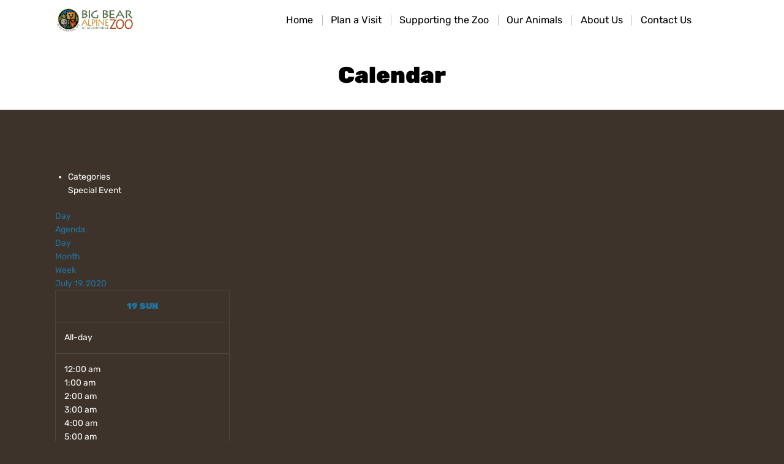

--- FILE ---
content_type: text/css
request_url: https://bigbearzoo.org/wp-content/themes/bonko/css/font-face/Beacon/stylesheet.css
body_size: -387
content:
/* Generated by Font Squirrel (https://www.fontsquirrel.com) on October 17, 2016 */


@font-face {
    font-family: 'Beacon';
    src: url('beacon.eot');
    src: url('beacon.eot?#iefix') format('embedded-opentype'),
    url('beacon.woff') format('woff'),
    url('beacon.ttf') format('truetype');
    font-weight: 400;
    font-style: normal;

}


--- FILE ---
content_type: text/css
request_url: https://bigbearzoo.org/wp-content/themes/bonko/css/__colors_big_bear_zoo.css
body_size: 20769
content:
/* ATTENTION! This file was generated automatically! Don&#039;t change it!!!
----------------------------------------------------------------------- */
button,input[type="button"],input[type="reset"],input[type="submit"],.theme_button,.post_item .more-link,.gallery_preview_show .post_readmore,input[type="text"],input[type="number"],input[type="email"],input[type="url"],input[type="tel"],input[type="password"],input[type="search"],select,.select_container,textarea,.widget_search .search-field,.widget_display_search #bbp_search,#bbpress-forums #bbp-search-form #bbp_search,.comments_wrap .comments_field input,.comments_wrap .comments_field textarea,.select2-container.select2-container--default span.select2-choice,.select2-container.select2-container--default span.select2-selection,.widget_area .post_item .post_thumb img,aside .post_item .post_thumb img,.sc_edd_details .downloads_page_tags .downloads_page_data>a,.widget_product_tag_cloud a,.widget_tag_cloud a{-webkit-border-radius:0px; -ms-border-radius:0px; border-radius:0px}.select_container:before{-webkit-border-radius:0 0px 0px 0; -ms-border-radius:0 0px 0px 0; border-radius:0 0px 0px 0}textarea.wp-editor-area{-webkit-border-radius:0 0 0px 0px; -ms-border-radius:0 0 0px 0px; border-radius:0 0 0px 0px}.widget li a>img,.widget li span>img{-webkit-border-radius:0; -ms-border-radius:0; border-radius:0}.body_style_boxed .page_wrap{width:1290px}.content_wrap,.content_container{width:1170px}body.body_style_wide:not(.expand_content) [class*="content_wrap"]>.content,body.body_style_boxed:not(.expand_content) [class*="content_wrap"]>.content{width:770px}[class*="content_wrap"]>.sidebar{width:340px}.body_style_fullwide.sidebar_right [class*="content_wrap"]>.content,.body_style_fullscreen.sidebar_right [class*="content_wrap"]>.content{padding-right:400px}.body_style_fullwide.sidebar_right [class*="content_wrap"]>.sidebar,.body_style_fullscreen.sidebar_right [class*="content_wrap"]>.sidebar{margin-left:-340px}.body_style_fullwide.sidebar_left [class*="content_wrap"]>.content,.body_style_fullscreen.sidebar_left [class*="content_wrap"]>.content{padding-left:400px}.body_style_fullwide.sidebar_left [class*="content_wrap"]>.sidebar,.body_style_fullscreen.sidebar_left [class*="content_wrap"]>.sidebar{margin-right:-340px}.trx_addons_hover_content .trx_addons_hover_link,.trx_addons_hover_content .trx_addons_hover_links a,.properties_search_form .properties_search_basic,.cars_search_form .cars_search_basic,.sc_promo_modern .sc_promo_link2,.sc_slider_controls .slider_controls_wrap>a,.sc_slider_controls.slider_pagination_style_progress .sc_slider_controls_wrap,.sc_slider_controls .slider_progress_bar,.slider_container.slider_controls_side .slider_controls_wrap>a,.slider_outer_controls_side .slider_controls_wrap>a,.slider_outer_controls_outside .slider_controls_wrap>a,.slider_outer_controls_top .slider_controls_wrap>a,.slider_outer_controls_bottom .slider_controls_wrap>a{-webkit-border-radius:0; -ms-border-radius:0; border-radius:0}.sc_button,.sc_form button,.sc_matches_item_pair .sc_matches_item_player .post_featured>img{-webkit-border-radius:0px; -ms-border-radius:0px; border-radius:0px}.trx_addons_scroll_to_top,.socials_wrap .social_item .social_icon,.sc_matches_other .sc_matches_item_logo1 img,.sc_matches_other .sc_matches_item_logo2 img,.sc_points_table .sc_points_table_logo img{-webkit-border-radius:0; -ms-border-radius:0; border-radius:0}.sc_content_width_1_1{width:1170px}.sc_content_width_1_2{width:585px}.sc_content_width_1_3{width:390px}.sc_content_width_2_3{width:780px}.sc_content_width_1_4{width:292.5px}.sc_content_width_3_4{width:877.5px}form.mc4wp-form .mc4wp-form-fields input[type="email"],form.mc4wp-form .mc4wp-form-fields input[type="submit"]{-webkit-border-radius:0px; -ms-border-radius:0px; border-radius:0px}body{font-family:"Rubik",sans-serif;	font-size:1rem;	font-weight:400;	font-style:normal;	line-height:1.63rem;	text-decoration:none;	text-transform:none}p,ul,ol,dl,blockquote,address,.post_item_single .wp-block-button,.post_item_single .wp-block-cover,.post_item_single .wp-block-image,.post_item_single .wp-block-video,.post_item_single .wp-block-search,.post_item_single .wp-block-archives,.post_item_single .wp-block-categories,.post_item_single .wp-block-calendar,.post_item_single .wp-block-media-text,.post_item_single figure.wp-block-gallery,.post_item_single .wp-block-group.has-background,.wp-block-group.has-background .wp-block-group__inner-container>*{margin-top:0em;	margin-bottom:1.4em}h1,.front_page_section_caption{font-family:"Rubik",sans-serif;	font-size:4.211rem;	font-weight:900;	font-style:normal;	line-height:4.474rem;	text-decoration:none;	text-transform:none;	letter-spacing:0px;	margin-top:1.0417em;	margin-bottom:0.83em}h2{font-family:"Rubik",sans-serif;	font-size:3.684rem;	font-weight:900;	font-style:normal;	line-height:3.947rem;	text-decoration:none;	text-transform:none;	letter-spacing:0px;	margin-top:1.3952em;	margin-bottom:0.9619em}h3{font-family:"Rubik",sans-serif;	font-size:3.158rem;	font-weight:900;	font-style:normal;	line-height:3.421rem;	text-decoration:none;	text-transform:none;	letter-spacing:0px;	margin-top:1.5em;	margin-bottom:0.76em}h4{font-family:"Rubik",sans-serif;	font-size:2.632rem;	font-weight:900;	font-style:normal;	line-height:2.895rem;	text-decoration:none;	text-transform:none;	letter-spacing:0px;	margin-top:1.6923em;	margin-bottom:0.68em}h5{font-family:"Rubik",sans-serif;	font-size:2.105rem;	font-weight:900;	font-style:normal;	line-height:2.368rem;	text-decoration:none;	text-transform:none;	letter-spacing:0px;	margin-top:1.75em;	margin-bottom:0.8em}h6{font-family:"Rubik",sans-serif;	font-size:1.579rem;	font-weight:400;	font-style:normal;	line-height:2.105rem;	text-decoration:none;	text-transform:none;	letter-spacing:0px;	margin-top:1.6706em;	margin-bottom:0.9412em}input[type="text"],input[type="number"],input[type="email"],input[type="url"],input[type="tel"],input[type="search"],input[type="password"],textarea,textarea.wp-editor-area,.select_container,select,.select_container select{font-family:"Rubik",sans-serif;	font-size:1em;	font-weight:400;	font-style:normal;	line-height:1.5rem;	text-decoration:none;	text-transform:none;	letter-spacing:0px}button,input[type="button"],input[type="reset"],input[type="submit"],.theme_button,.sc_layouts_row .sc_button,.gallery_preview_show .post_readmore,.post_item .more-link,div.esg-filter-wrapper .esg-filterbutton>span,.mptt-navigation-tabs li a,.bonko_tabs .bonko_tabs_titles li a{font-family:"Rubik",sans-serif;	font-size:16px;	font-weight:900;	font-style:normal;	line-height:1.5rem;	text-decoration:none;	text-transform:uppercase}.top_panel .slider_engine_revo .slide_title{font-family:"Rubik",sans-serif}blockquote,mark,ins,.logo_text,.post_price.price,.theme_scroll_down{font-family:"Rubik",sans-serif}.post_meta{font-family:"Rubik",sans-serif;	font-size:16px;	font-weight:900;	font-style:normal;	line-height:1.5em;	text-decoration:none;	text-transform:uppercase;	letter-spacing:0px;	margin-top:0.4em}em,i,.post-date,.rss-date .post_date,.post_meta_item,.post_counters_item,.post_meta .vc_inline-link,.comments_list_wrap .comment_date,.comments_list_wrap .comment_time,.comments_list_wrap .comment_counters,.top_panel .slider_engine_revo .slide_subtitle,.logo_slogan,fieldset legend,figure figcaption,.wp-caption .wp-caption-text,.wp-caption .wp-caption-dd,.wp-caption-overlay .wp-caption .wp-caption-text,.wp-caption-overlay .wp-caption .wp-caption-dd,.format-audio .post_featured .post_audio_author,.trx_addons_audio_player .audio_author,.post_item_single .post_content .post_meta,.author_bio .author_link,.comments_list_wrap .comment_posted,.comments_list_wrap .comment_reply{font-family:"Rubik",sans-serif}.search_wrap .search_results .post_meta_item,.search_wrap .search_results .post_counters_item{font-family:"Rubik",sans-serif}.logo_text{font-family:"Rubik",sans-serif;	font-size:1.8em;	font-weight:400;	font-style:normal;	line-height:1.25em;	text-decoration:none;	text-transform:uppercase;	letter-spacing:1px}.logo_footer_text{font-family:"Rubik",sans-serif}.menu_main_nav_area,.top_panel .sc_layouts_row:not(.sc_layouts_row_type_narrow) .sc_layouts_menu_nav,.sc_layouts_menu_dir_vertical .sc_layouts_menu_nav{font-family:"Rubik",sans-serif;	font-size:1.158rem;	line-height:1.5em}.menu_main_nav>li>a,.top_panel .sc_layouts_row:not(.sc_layouts_row_type_narrow) .sc_layouts_menu_nav>li>a{font-weight:400;	font-style:normal;	text-decoration:none;	text-transform:none;	letter-spacing:0px}.menu_main_nav>li[class*="current-menu-"]>a .sc_layouts_menu_item_description,.sc_layouts_menu_nav>li[class*="current-menu-"]>a .sc_layouts_menu_item_description{font-weight:400}.menu_main_nav>li>ul,.top_panel .sc_layouts_row:not(.sc_layouts_row_type_narrow) .sc_layouts_menu_nav>li>ul,.top_panel .sc_layouts_row:not(.sc_layouts_row_type_narrow) .sc_layouts_menu_popup .sc_layouts_menu_nav{font-family:"Rubik",sans-serif;	font-size:1.158rem;	line-height:1.5em}.menu_main_nav>li ul>li>a,.top_panel .sc_layouts_row:not(.sc_layouts_row_type_narrow) .sc_layouts_menu_nav>li ul>li>a,.top_panel .sc_layouts_row:not(.sc_layouts_row_type_narrow) .sc_layouts_menu_popup .sc_layouts_menu_nav>li>a{font-weight:400;	font-style:normal;	text-decoration:none;	text-transform:none;	letter-spacing:0px}.menu_mobile .menu_mobile_nav_area>ul{font-family:"Rubik",sans-serif}.menu_mobile .menu_mobile_nav_area>ul>li ul{font-family:"Rubik",sans-serif}.sc_skills_pie.sc_skills_compact_off .sc_skills_item_title,.sc_dishes_compact .sc_services_item_title,.sc_services_iconed .sc_services_item_title{font-family:"Rubik",sans-serif}.toc_menu_item .toc_menu_description,.sc_recent_news .post_item .post_footer .post_counters .post_counters_item,.sc_item_subtitle.sc_item_title_style_shadow,.sc_icons_item_title,.sc_price_item_title,.sc_price_item_price,.sc_courses_default .sc_courses_item_price,.sc_courses_default .trx_addons_hover_content .trx_addons_hover_links a,.sc_promo_modern .sc_promo_link2 span+span,.sc_skills_counter .sc_skills_total,.sc_skills_pie.sc_skills_compact_off .sc_skills_total,.slider_container .slide_info.slide_info_large .slide_title,.slider_style_modern .slider_controls_label span + span,.slider_pagination_wrap,.sc_slider_controller_info{font-family:"Rubik",sans-serif}.sc_item_subtitle,.sc_recent_news .post_item .post_meta,.sc_action_item_description,.sc_price_item_description,.sc_price_item_details,.sc_courses_default .sc_courses_item_date,.courses_single .courses_page_meta,.sc_promo_modern .sc_promo_link2 span,.sc_skills_counter .sc_skills_item_title,.slider_style_modern .slider_controls_label span,.slider_titles_outside_wrap .slide_cats,.slider_titles_outside_wrap .slide_subtitle,.sc_team .sc_team_item_subtitle,.sc_dishes .sc_dishes_item_subtitle,.sc_services .sc_services_item_subtitle,.team_member_page .team_member_brief_info_text,.sc_testimonials_item_author_title,.sc_testimonials_item_content:before{font-family:"Rubik",sans-serif}.sc_button,.sc_button_simple,.sc_form button{font-family:"Rubik",sans-serif;	font-size:16px;	font-weight:900;	font-style:normal;	line-height:1.5rem;	text-decoration:none;	text-transform:uppercase}.sc_promo_modern .sc_promo_link2{font-family:"Rubik",sans-serif}form.mc4wp-form .mc4wp-form-fields input[type="email"]{font-family:"Rubik",sans-serif;	font-size:1em;	font-weight:400;	font-style:normal;	line-height:1.5rem;	text-decoration:none;	text-transform:none;	letter-spacing:0px}form.mc4wp-form .mc4wp-form-fields input[type="submit"]{font-family:"Rubik",sans-serif;	font-size:16px;	font-weight:900;	font-style:normal;	line-height:1.5rem;	text-decoration:none;	text-transform:uppercase}.sc_donations_info .sc_donations_supporters_item_amount_value,.sc_donations_info .sc_donations_supporters_item_name{font-family:"Rubik",sans-serif}.vc_tta.vc_tta-accordion .vc_tta-panel-title .vc_tta-title-text{font-family:"Rubik",sans-serif}.vc_progress_bar.vc_progress_bar_narrow .vc_single_bar .vc_label .vc_label_units{font-family:"Rubik",sans-serif}.scheme_big_bear_zoo body,.scheme_big_bear_zoo .body_style_boxed .page_wrap{background-color:#ffffff}.scheme_big_bear_zoo{color:#7f7368}.scheme_big_bear_zoo h1,.scheme_big_bear_zoo h2,.scheme_big_bear_zoo h3,.scheme_big_bear_zoo h4,.scheme_big_bear_zoo h5,.scheme_big_bear_zoo h6,.scheme_big_bear_zoo h1 a,.scheme_big_bear_zoo h2 a,.scheme_big_bear_zoo h3 a,.scheme_big_bear_zoo h4 a,.scheme_big_bear_zoo h5 a,.scheme_big_bear_zoo h6 a,.scheme_big_bear_zoo li a,.scheme_big_bear_zoo .post_title a em,.scheme_big_bear_zoo [class*="color_style_"] h1 a,.scheme_big_bear_zoo [class*="color_style_"] h2 a,.scheme_big_bear_zoo [class*="color_style_"] h3 a,.scheme_big_bear_zoo [class*="color_style_"] h4 a,.scheme_big_bear_zoo [class*="color_style_"] h5 a,.scheme_big_bear_zoo [class*="color_style_"] h6 a,.scheme_big_bear_zoo [class*="color_style_"] li a{color:#3d332a}.scheme_big_bear_zoo h1 a:hover,.scheme_big_bear_zoo h2 a:hover,.scheme_big_bear_zoo h3 a:hover,.scheme_big_bear_zoo h4 a:hover,.scheme_big_bear_zoo h5 a:hover,.scheme_big_bear_zoo h6 a:hover,.scheme_big_bear_zoo li a:hover{color:#566e49}.scheme_big_bear_zoo .color_style_link2 h1 a:hover,.scheme_big_bear_zoo .color_style_link2 h2 a:hover,.scheme_big_bear_zoo .color_style_link2 h3 a:hover,.scheme_big_bear_zoo .color_style_link2 h4 a:hover,.scheme_big_bear_zoo .color_style_link2 h5 a:hover,.scheme_big_bear_zoo .color_style_link2 h6 a:hover,.scheme_big_bear_zoo .color_style_link2 li a:hover{color:#566e49}.scheme_big_bear_zoo .color_style_link3 h1 a:hover,.scheme_big_bear_zoo .color_style_link3 h2 a:hover,.scheme_big_bear_zoo .color_style_link3 h3 a:hover,.scheme_big_bear_zoo .color_style_link3 h4 a:hover,.scheme_big_bear_zoo .color_style_link3 h5 a:hover,.scheme_big_bear_zoo .color_style_link3 h6 a:hover,.scheme_big_bear_zoo .color_style_link3 li a:hover{color:#566e49}.scheme_big_bear_zoo .color_style_dark h1 a:hover,.scheme_big_bear_zoo .color_style_dark h2 a:hover,.scheme_big_bear_zoo .color_style_dark h3 a:hover,.scheme_big_bear_zoo .color_style_dark h4 a:hover,.scheme_big_bear_zoo .color_style_dark h5 a:hover,.scheme_big_bear_zoo .color_style_dark h6 a:hover,.scheme_big_bear_zoo .color_style_dark li a:hover{color:#566e49}.scheme_big_bear_zoo dt,.scheme_big_bear_zoo b,.scheme_big_bear_zoo strong,.scheme_big_bear_zoo em,.scheme_big_bear_zoo mark,.scheme_big_bear_zoo ins{color:#3d332a}.scheme_big_bear_zoo s,.scheme_big_bear_zoo strike,.scheme_big_bear_zoo del{color:#b7b7b7}.scheme_big_bear_zoo code{color:#333333;	background-color:#f7f5f3;	border-color:#f0efed}.scheme_big_bear_zoo code a{color:#b05026}.scheme_big_bear_zoo code a:hover{color:#2074a2}.scheme_big_bear_zoo a{color:#566e49}.scheme_big_bear_zoo a:hover{color:#b05026}.scheme_big_bear_zoo .color_style_link2 a{color:#566e49}.scheme_big_bear_zoo .color_style_link2 a:hover{color:#b05026}.scheme_big_bear_zoo .color_style_link3 a{color:#566e49}.scheme_big_bear_zoo .color_style_link3 a:hover{color:#b05026}.scheme_big_bear_zoo .color_style_dark a{color:#3d332a}.scheme_big_bear_zoo .color_style_dark a:hover{color:#566e49}.scheme_big_bear_zoo blockquote{color:#3d332a;	background-color:#566e49}.scheme_big_bear_zoo blockquote:before{color:#3d332a}.scheme_big_bear_zoo blockquote a{color:#3d332a}.scheme_big_bear_zoo blockquote a:hover{color:#ffffff}.scheme_big_bear_zoo blockquote dt,.scheme_big_bear_zoo blockquote b,.scheme_big_bear_zoo blockquote strong,.scheme_big_bear_zoo blockquote i,.scheme_big_bear_zoo blockquote em,.scheme_big_bear_zoo blockquote mark,.scheme_big_bear_zoo blockquote ins{color:#ffffff}.scheme_big_bear_zoo blockquote s,.scheme_big_bear_zoo blockquote strike,.scheme_big_bear_zoo blockquote del{color:#afafaf}.scheme_big_bear_zoo blockquote code{color:#ffffff;	background-color:#2b231c;	border-color:#3d3d3d}.scheme_big_bear_zoo blockquote a:hover code{color:#2b231c;	background-color:#ffffff;	border-color:#ffffff}.scheme_big_bear_zoo table th,.scheme_big_bear_zoo table th + th,.scheme_big_bear_zoo table td + th{border-color:#50473e}.scheme_big_bear_zoo table td,.scheme_big_bear_zoo table th + td,.scheme_big_bear_zoo table td + td{color:#7f7368;	border-color:#e8e5e1 !important}.scheme_big_bear_zoo table th{color:#ffffff;	background-color:#3d332a}.scheme_big_bear_zoo table th b,.scheme_big_bear_zoo table th strong{color:#ffffff}.scheme_big_bear_zoo table>tbody>tr:nth-child(2n+1)>td{background-color:transparent}.scheme_big_bear_zoo table>tbody>tr:nth-child(2n)>td{background-color:transparent}.scheme_big_bear_zoo table td a{color:#b05026}.scheme_big_bear_zoo table td a:hover{color:#3d332a}.scheme_big_bear_zoo table th a:hover{color:#ffffff}.scheme_big_bear_zoo hr{border-color:#e8e5e1}.scheme_big_bear_zoo figure figcaption,.scheme_big_bear_zoo .wp-caption .wp-caption-text,.scheme_big_bear_zoo .wp-caption .wp-caption-dd,.scheme_big_bear_zoo .blocks-gallery-grid:not(.has-nested-images) .blocks-gallery-image figcaption,.scheme_big_bear_zoo .blocks-gallery-grid:not(.has-nested-images) .blocks-gallery-item figcaption,.scheme_big_bear_zoo .wp-block-gallery:not(.has-nested-images) .blocks-gallery-image figcaption,.scheme_big_bear_zoo .wp-block-gallery:not(.has-nested-images) .blocks-gallery-item figcaption,.scheme_big_bear_zoo .wp-block-gallery.has-nested-images figure.wp-block-image figcaption,.scheme_big_bear_zoo .wp-caption-overlay .wp-caption .wp-caption-text,.scheme_big_bear_zoo .wp-caption-overlay .wp-caption .wp-caption-dd{color:#3d332a;	background:#f0efed}.scheme_big_bear_zoo ul>li:before{color:#566e49}.scheme_big_bear_zoo .list-padding{background-color:#3d332a;	color:#b05026}.scheme_big_bear_zoo .widget_search form:after,.scheme_big_bear_zoo .widget_display_search form:after,.scheme_big_bear_zoo #bbpress-forums #bbp-search-form:after{color:#7f7368}.scheme_big_bear_zoo .widget_search form:hover:after,.scheme_big_bear_zoo .widget_display_search form:hover:after,.scheme_big_bear_zoo #bbpress-forums #bbp-search-form:hover:after{color:#3d332a}.scheme_big_bear_zoo fieldset{border-color:#e8e5e1}.scheme_big_bear_zoo fieldset legend{color:#3d332a;	background-color:#ffffff}.scheme_big_bear_zoo input[type="text"],.scheme_big_bear_zoo input[type="number"],.scheme_big_bear_zoo input[type="email"],.scheme_big_bear_zoo input[type="url"],.scheme_big_bear_zoo input[type="tel"],.scheme_big_bear_zoo input[type="search"],.scheme_big_bear_zoo input[type="password"],.scheme_big_bear_zoo .select_container,.scheme_big_bear_zoo .select2-container.select2-container--default span.select2-choice,.scheme_big_bear_zoo .select2-container.select2-container--default span.select2-selection,.scheme_big_bear_zoo .select2-container.select2-container--default .select2-selection--single .select2-selection__rendered,.scheme_big_bear_zoo .select2-container.select2-container--default .select2-selection--multiple,.scheme_big_bear_zoo textarea,.scheme_big_bear_zoo textarea.wp-editor-area,.scheme_big_bear_zoo .tourmaster-form-field input[type="text"],.scheme_big_bear_zoo .tourmaster-form-field input[type="email"],.scheme_big_bear_zoo .tourmaster-form-field input[type="password"],.scheme_big_bear_zoo .tourmaster-form-field textarea,.scheme_big_bear_zoo .tourmaster-form-field select,.scheme_big_bear_zoo .tourmaster-form-field.tourmaster-with-border input[type="text"],.scheme_big_bear_zoo .tourmaster-form-field.tourmaster-with-border input[type="email"],.scheme_big_bear_zoo .tourmaster-form-field.tourmaster-with-border input[type="password"],.scheme_big_bear_zoo .tourmaster-form-field.tourmaster-with-border textarea,.scheme_big_bear_zoo .tourmaster-form-field.tourmaster-with-border select,.scheme_big_bear_zoo #buddypress .dir-search input[type="search"],.scheme_big_bear_zoo #buddypress .dir-search input[type="text"],.scheme_big_bear_zoo #buddypress .groups-members-search input[type="search"],.scheme_big_bear_zoo #buddypress .groups-members-search input[type="text"],.scheme_big_bear_zoo #buddypress .standard-form input[type="color"],.scheme_big_bear_zoo #buddypress .standard-form input[type="date"],.scheme_big_bear_zoo #buddypress .standard-form input[type="datetime-local"],.scheme_big_bear_zoo #buddypress .standard-form input[type="datetime"],.scheme_big_bear_zoo #buddypress .standard-form input[type="email"],.scheme_big_bear_zoo #buddypress .standard-form input[type="month"],.scheme_big_bear_zoo #buddypress .standard-form input[type="number"],.scheme_big_bear_zoo #buddypress .standard-form input[type="password"],.scheme_big_bear_zoo #buddypress .standard-form input[type="range"],.scheme_big_bear_zoo #buddypress .standard-form input[type="search"],.scheme_big_bear_zoo #buddypress .standard-form input[type="tel"],.scheme_big_bear_zoo #buddypress .standard-form input[type="text"],.scheme_big_bear_zoo #buddypress .standard-form input[type="time"],.scheme_big_bear_zoo #buddypress .standard-form input[type="url"],.scheme_big_bear_zoo #buddypress .standard-form input[type="week"],.scheme_big_bear_zoo #buddypress .standard-form select,.scheme_big_bear_zoo #buddypress .standard-form textarea,.scheme_big_bear_zoo #buddypress form#whats-new-form textarea,.scheme_big_bear_zoo #booked-page-form input[type="email"],.scheme_big_bear_zoo #booked-page-form input[type="text"],.scheme_big_bear_zoo #booked-page-form input[type="password"],.scheme_big_bear_zoo #booked-page-form textarea,.scheme_big_bear_zoo .booked-upload-wrap,.scheme_big_bear_zoo .booked-upload-wrap input,.scheme_big_bear_zoo form.mc4wp-form input[type="email"]{color:#7f7368;	border-color:#e8e5e1;	background-color:#e8e5e1}.scheme_big_bear_zoo .wp-block-search.wp-block-search__button-inside .wp-block-search__inside-wrapper{color:#7f7368;	border-color:#e8e5e1;	background-color:#e8e5e1}.scheme_big_bear_zoo input[type="text"]:hover,.scheme_big_bear_zoo input[type="number"]:hover,.scheme_big_bear_zoo input[type="email"]:hover,.scheme_big_bear_zoo input[type="tel"]:hover,.scheme_big_bear_zoo input[type="search"]:hover,.scheme_big_bear_zoo input[type="password"]:hover,.scheme_big_bear_zoo .select_container:hover,.scheme_big_bear_zoo select option:hover,.scheme_big_bear_zoo select option:hover,.scheme_big_bear_zoo .select2-container .select2-choice:hover,.scheme_big_bear_zoo textarea:hover,.scheme_big_bear_zoo textarea.wp-editor-area:hover,.scheme_big_bear_zoo #buddypress .dir-search input[type="search"]:hover,.scheme_big_bear_zoo #buddypress .dir-search input[type="text"]:hover,.scheme_big_bear_zoo #buddypress .groups-members-search input[type="search"]:hover,.scheme_big_bear_zoo #buddypress .groups-members-search input[type="text"]:hover,.scheme_big_bear_zoo #buddypress .standard-form input[type="color"]:hover,.scheme_big_bear_zoo #buddypress .standard-form input[type="date"]:hover,.scheme_big_bear_zoo #buddypress .standard-form input[type="datetime-local"]:hover,.scheme_big_bear_zoo #buddypress .standard-form input[type="datetime"]:hover,.scheme_big_bear_zoo #buddypress .standard-form input[type="email"]:hover,.scheme_big_bear_zoo #buddypress .standard-form input[type="month"]:hover,.scheme_big_bear_zoo #buddypress .standard-form input[type="number"]:hover,.scheme_big_bear_zoo #buddypress .standard-form input[type="password"]:hover,.scheme_big_bear_zoo #buddypress .standard-form input[type="range"]:hover,.scheme_big_bear_zoo #buddypress .standard-form input[type="search"]:hover,.scheme_big_bear_zoo #buddypress .standard-form input[type="tel"]:hover,.scheme_big_bear_zoo #buddypress .standard-form input[type="text"]:hover,.scheme_big_bear_zoo #buddypress .standard-form input[type="time"]:hover,.scheme_big_bear_zoo #buddypress .standard-form input[type="url"]:hover,.scheme_big_bear_zoo #buddypress .standard-form input[type="week"]:hover,.scheme_big_bear_zoo #buddypress .standard-form select:hover,.scheme_big_bear_zoo #buddypress .standard-form textarea:hover,.scheme_big_bear_zoo #buddypress form#whats-new-form textarea:hover,.scheme_big_bear_zoo #booked-page-form input[type="email"]:hover,.scheme_big_bear_zoo #booked-page-form input[type="text"]:hover,.scheme_big_bear_zoo #booked-page-form input[type="password"]:hover,.scheme_big_bear_zoo #booked-page-form textarea:hover,.scheme_big_bear_zoo .booked-upload-wrap:hover,.scheme_big_bear_zoo .booked-upload-wrap input:hover{color:#7f7368;	border-color:#2074a2;	background-color:#e8e5e1}.scheme_big_bear_zoo .wp-block-search.wp-block-search__button-inside .wp-block-search__inside-wrapper:hover{color:#7f7368;	border-color:#2074a2;	background-color:#e8e5e1}.scheme_big_bear_zoo input[type="text"]:focus,.scheme_big_bear_zoo input[type="text"].filled,.scheme_big_bear_zoo input[type="number"]:focus,.scheme_big_bear_zoo input[type="number"].filled,.scheme_big_bear_zoo input[type="email"]:focus,.scheme_big_bear_zoo input[type="email"].filled,.scheme_big_bear_zoo input[type="tel"]:focus,.scheme_big_bear_zoo input[type="search"]:focus,.scheme_big_bear_zoo input[type="search"].filled,.scheme_big_bear_zoo input[type="password"]:focus,.scheme_big_bear_zoo input[type="password"].filled,.scheme_big_bear_zoo .select_container:hover,.scheme_big_bear_zoo select option:hover,.scheme_big_bear_zoo select option:focus,.scheme_big_bear_zoo .select2-container.select2-container--default span.select2-choice:hover,.scheme_big_bear_zoo .select2-container.select2-container--focus span.select2-choice,.scheme_big_bear_zoo .select2-container.select2-container--open span.select2-choice,.scheme_big_bear_zoo .select2-container.select2-container--focus span.select2-selection--single .select2-selection__rendered,.scheme_big_bear_zoo .select2-container.select2-container--open span.select2-selection--single .select2-selection__rendered,.scheme_big_bear_zoo .select2-container.select2-container--default span.select2-selection--single:hover .select2-selection__rendered,.scheme_big_bear_zoo .select2-container.select2-container--default span.select2-selection--multiple:hover,.scheme_big_bear_zoo .select2-container.select2-container--focus span.select2-selection--multiple,.scheme_big_bear_zoo .select2-container.select2-container--open span.select2-selection--multiple,.scheme_big_bear_zoo textarea:focus,.scheme_big_bear_zoo textarea.filled,.scheme_big_bear_zoo textarea.wp-editor-area:focus,.scheme_big_bear_zoo textarea.wp-editor-area.filled,.scheme_big_bear_zoo .tourmaster-form-field input[type="text"]:focus,.scheme_big_bear_zoo .tourmaster-form-field input[type="text"].filled,.scheme_big_bear_zoo .tourmaster-form-field input[type="email"]:focus,.scheme_big_bear_zoo .tourmaster-form-field input[type="email"].filled,.scheme_big_bear_zoo .tourmaster-form-field input[type="password"]:focus,.scheme_big_bear_zoo .tourmaster-form-field input[type="password"].filled,.scheme_big_bear_zoo .tourmaster-form-field textarea:focus,.scheme_big_bear_zoo .tourmaster-form-field textarea.filled,.scheme_big_bear_zoo .tourmaster-form-field select:focus,.scheme_big_bear_zoo .tourmaster-form-field select.filled,.scheme_big_bear_zoo .tourmaster-form-field.tourmaster-with-border input[type="text"]:focus,.scheme_big_bear_zoo .tourmaster-form-field.tourmaster-with-border input[type="text"].filled,.scheme_big_bear_zoo .tourmaster-form-field.tourmaster-with-border input[type="email"]:focus,.scheme_big_bear_zoo .tourmaster-form-field.tourmaster-with-border input[type="email"].filled,.scheme_big_bear_zoo .tourmaster-form-field.tourmaster-with-border input[type="password"]:focus,.scheme_big_bear_zoo .tourmaster-form-field.tourmaster-with-border input[type="password"].filled,.scheme_big_bear_zoo .tourmaster-form-field.tourmaster-with-border textarea:focus,.scheme_big_bear_zoo .tourmaster-form-field.tourmaster-with-border textarea.filled,.scheme_big_bear_zoo .tourmaster-form-field.tourmaster-with-border select:focus,.scheme_big_bear_zoo .tourmaster-form-field.tourmaster-with-border select.filled,.scheme_big_bear_zoo #buddypress .dir-search input[type="search"]:focus,.scheme_big_bear_zoo #buddypress .dir-search input[type="search"].filled,.scheme_big_bear_zoo #buddypress .dir-search input[type="text"]:focus,.scheme_big_bear_zoo #buddypress .dir-search input[type="text"].filled,.scheme_big_bear_zoo #buddypress .groups-members-search input[type="search"]:focus,.scheme_big_bear_zoo #buddypress .groups-members-search input[type="search"].filled,.scheme_big_bear_zoo #buddypress .groups-members-search input[type="text"]:focus,.scheme_big_bear_zoo #buddypress .groups-members-search input[type="text"].filled,.scheme_big_bear_zoo #buddypress .standard-form input[type="color"]:focus,.scheme_big_bear_zoo #buddypress .standard-form input[type="color"].filled,.scheme_big_bear_zoo #buddypress .standard-form input[type="date"]:focus,.scheme_big_bear_zoo #buddypress .standard-form input[type="date"].filled,.scheme_big_bear_zoo #buddypress .standard-form input[type="datetime-local"]:focus,.scheme_big_bear_zoo #buddypress .standard-form input[type="datetime-local"].filled,.scheme_big_bear_zoo #buddypress .standard-form input[type="datetime"]:focus,.scheme_big_bear_zoo #buddypress .standard-form input[type="datetime"].filled,.scheme_big_bear_zoo #buddypress .standard-form input[type="email"]:focus,.scheme_big_bear_zoo #buddypress .standard-form input[type="email"].filled,.scheme_big_bear_zoo #buddypress .standard-form input[type="month"]:focus,.scheme_big_bear_zoo #buddypress .standard-form input[type="month"].filled,.scheme_big_bear_zoo #buddypress .standard-form input[type="number"]:focus,.scheme_big_bear_zoo #buddypress .standard-form input[type="number"].filled,.scheme_big_bear_zoo #buddypress .standard-form input[type="password"]:focus,.scheme_big_bear_zoo #buddypress .standard-form input[type="password"].filled,.scheme_big_bear_zoo #buddypress .standard-form input[type="range"]:focus,.scheme_big_bear_zoo #buddypress .standard-form input[type="range"].filled,.scheme_big_bear_zoo #buddypress .standard-form input[type="search"]:focus,.scheme_big_bear_zoo #buddypress .standard-form input[type="search"].filled,.scheme_big_bear_zoo #buddypress .standard-form input[type="tel"]:focus,.scheme_big_bear_zoo #buddypress .standard-form input[type="tel"].filled,.scheme_big_bear_zoo #buddypress .standard-form input[type="text"]:focus,.scheme_big_bear_zoo #buddypress .standard-form input[type="text"].filled,.scheme_big_bear_zoo #buddypress .standard-form input[type="time"]:focus,.scheme_big_bear_zoo #buddypress .standard-form input[type="time"].filled,.scheme_big_bear_zoo #buddypress .standard-form input[type="url"]:focus,.scheme_big_bear_zoo #buddypress .standard-form input[type="url"].filled,.scheme_big_bear_zoo #buddypress .standard-form input[type="week"]:focus,.scheme_big_bear_zoo #buddypress .standard-form input[type="week"].filled,.scheme_big_bear_zoo #buddypress .standard-form select:focus,.scheme_big_bear_zoo #buddypress .standard-form select.filled,.scheme_big_bear_zoo #buddypress .standard-form textarea:focus,.scheme_big_bear_zoo #buddypress .standard-form textarea.filled,.scheme_big_bear_zoo #buddypress form#whats-new-form textarea:focus,.scheme_big_bear_zoo #buddypress form#whats-new-form textarea.filled,.scheme_big_bear_zoo #booked-page-form input[type="email"]:focus,.scheme_big_bear_zoo #booked-page-form input[type="email"].filled,.scheme_big_bear_zoo #booked-page-form input[type="text"]:focus,.scheme_big_bear_zoo #booked-page-form input[type="text"].filled,.scheme_big_bear_zoo #booked-page-form input[type="password"]:focus,.scheme_big_bear_zoo #booked-page-form input[type="password"].filled,.scheme_big_bear_zoo #booked-page-form textarea:focus,.scheme_big_bear_zoo #booked-page-form textarea.filled,.scheme_big_bear_zoo .booked-upload-wrap:hover,.scheme_big_bear_zoo .booked-upload-wrap input:focus,.scheme_big_bear_zoo .booked-upload-wrap input.filled,.scheme_big_bear_zoo form.mc4wp-form input[type="email"]:focus,.scheme_big_bear_zoo form.mc4wp-form input[type="email"].filled{color:#7f7368;	border-color:#2074a2;	background-color:#e8e5e1}.scheme_big_bear_zoo input[placeholder]::-webkit-input-placeholder,.scheme_big_bear_zoo textarea[placeholder]::-webkit-input-placeholder{color:#7f7368}.scheme_big_bear_zoo input[placeholder]::-moz-placeholder,.scheme_big_bear_zoo textarea[placeholder]::-moz-placeholder{color:#7f7368}.scheme_big_bear_zoo input[placeholder]:-ms-input-placeholder,.scheme_big_bear_zoo textarea[placeholder]:-ms-input-placeholder{color:#7f7368}.scheme_big_bear_zoo input[placeholder]::placeholder,.scheme_big_bear_zoo textarea[placeholder]::placeholder{color:#7f7368}.scheme_big_bear_zoo .select_container:before{color:#7f7368;	background-color:#e8e5e1}.scheme_big_bear_zoo .select_container:focus:before,.scheme_big_bear_zoo .select_container:hover:before{color:#3d332a}.scheme_big_bear_zoo .select_container:after{color:#7f7368}.scheme_big_bear_zoo .select_container:focus:after,.scheme_big_bear_zoo .select_container:hover:after{color:#3d332a}.scheme_big_bear_zoo .select_container select{color:#7f7368;	background:#e8e5e1 !important}.scheme_big_bear_zoo .select_container select:focus{color:#3d332a}.scheme_big_bear_zoo .select2-dropdown,.scheme_big_bear_zoo .select2-container.select2-container--focus span.select2-selection,.scheme_big_bear_zoo .select2-container.select2-container--open span.select2-selection{color:#3d332a;	border-color:#2074a2;	background:#2074a2}.scheme_big_bear_zoo .select2-container .select2-results__option{color:#3d332a;	background:#2074a2}.scheme_big_bear_zoo .select2-dropdown .select2-highlighted,.scheme_big_bear_zoo .select2-container .select2-results__option--highlighted[aria-selected]{color:#2074a2;	background:#566e49}.scheme_big_bear_zoo input[type="radio"] + label:before,.scheme_big_bear_zoo input[type="checkbox"] + label:before,.scheme_big_bear_zoo input[type="radio"]+.wpcf7-list-item-label:before,.scheme_big_bear_zoo input[type="checkbox"]+.wpcf7-list-item-label:before,.scheme_big_bear_zoo .wpcf7-list-item-label.wpcf7-list-item-right:before,.scheme_big_bear_zoo .edd_price_options ul>li>label>input[type="radio"] + span:before,.scheme_big_bear_zoo .edd_price_options ul>li>label>input[type="checkbox"] + span:before{border-color:#e8e5e1;	background:#ffffff}.scheme_big_bear_zoo .sc_button_simple:not(.sc_button_bg_image),.scheme_big_bear_zoo .sc_button_simple:not(.sc_button_bg_image):before,.scheme_big_bear_zoo .sc_button_simple:not(.sc_button_bg_image):after{color:#566e49}.scheme_big_bear_zoo .sc_button_simple:not(.sc_button_bg_image):hover,.scheme_big_bear_zoo .sc_button_simple:not(.sc_button_bg_image):hover:before,.scheme_big_bear_zoo .sc_button_simple:not(.sc_button_bg_image):hover:after{color:#b05026 !important}.scheme_big_bear_zoo .sc_button_simple.color_style_link2:not(.sc_button_bg_image),.scheme_big_bear_zoo .sc_button_simple.color_style_link2:not(.sc_button_bg_image):before,.scheme_big_bear_zoo .sc_button_simple.color_style_link2:not(.sc_button_bg_image):after,.scheme_big_bear_zoo .color_style_link2 .sc_button_simple:not(.sc_button_bg_image),.scheme_big_bear_zoo .color_style_link2 .sc_button_simple:not(.sc_button_bg_image):before,.scheme_big_bear_zoo .color_style_link2 .sc_button_simple:not(.sc_button_bg_image):after{color:#2074a2}.scheme_big_bear_zoo .sc_button_simple.color_style_link2:not(.sc_button_bg_image):hover,.scheme_big_bear_zoo .sc_button_simple.color_style_link2:not(.sc_button_bg_image):hover:before,.scheme_big_bear_zoo .sc_button_simple.color_style_link2:not(.sc_button_bg_image):hover:after,.scheme_big_bear_zoo .color_style_link2 .sc_button_simple:not(.sc_button_bg_image):hover,.scheme_big_bear_zoo .color_style_link2 .sc_button_simple:not(.sc_button_bg_image):hover:before,.scheme_big_bear_zoo .color_style_link2 .sc_button_simple:not(.sc_button_bg_image):hover:after{color:#566e49}.scheme_big_bear_zoo .sc_button_simple.color_style_link3:not(.sc_button_bg_image),.scheme_big_bear_zoo .sc_button_simple.color_style_link3:not(.sc_button_bg_image):before,.scheme_big_bear_zoo .sc_button_simple.color_style_link3:not(.sc_button_bg_image):after,.scheme_big_bear_zoo .color_style_link3 .sc_button_simple:not(.sc_button_bg_image),.scheme_big_bear_zoo .color_style_link3 .sc_button_simple:not(.sc_button_bg_image):before,.scheme_big_bear_zoo .color_style_link3 .sc_button_simple:not(.sc_button_bg_image):after{color:#566e49}.scheme_big_bear_zoo .sc_button_simple.color_style_link3:not(.sc_button_bg_image):hover,.scheme_big_bear_zoo .sc_button_simple.color_style_link3:not(.sc_button_bg_image):hover:before,.scheme_big_bear_zoo .sc_button_simple.color_style_link3:not(.sc_button_bg_image):hover:after,.scheme_big_bear_zoo .color_style_link3 .sc_button_simple:not(.sc_button_bg_image):hover,.scheme_big_bear_zoo .color_style_link3 .sc_button_simple:not(.sc_button_bg_image):hover:before,.scheme_big_bear_zoo .color_style_link3 .sc_button_simple:not(.sc_button_bg_image):hover:after{color:#b05026}.scheme_big_bear_zoo .sc_button_simple.color_style_dark:not(.sc_button_bg_image),.scheme_big_bear_zoo .sc_button_simple.color_style_dark:not(.sc_button_bg_image):before,.scheme_big_bear_zoo .sc_button_simple.color_style_dark:not(.sc_button_bg_image):after,.scheme_big_bear_zoo .color_style_dark .sc_button_simple:not(.sc_button_bg_image),.scheme_big_bear_zoo .color_style_dark .sc_button_simple:not(.sc_button_bg_image):before,.scheme_big_bear_zoo .color_style_dark .sc_button_simple:not(.sc_button_bg_image):after{color:#3d332a}.scheme_big_bear_zoo .sc_button_simple.color_style_dark:not(.sc_button_bg_image):hover,.scheme_big_bear_zoo .sc_button_simple.color_style_dark:not(.sc_button_bg_image):hover:before,.scheme_big_bear_zoo .sc_button_simple.color_style_dark:not(.sc_button_bg_image):hover:after,.scheme_big_bear_zoo .color_style_dark .sc_button_simple:not(.sc_button_bg_image):hover,.scheme_big_bear_zoo .color_style_dark .sc_button_simple:not(.sc_button_bg_image):hover:before,.scheme_big_bear_zoo .color_style_dark .sc_button_simple:not(.sc_button_bg_image):hover:after{color:#566e49}.scheme_big_bear_zoo .sc_button_bordered:not(.sc_button_bg_image){color:#566e49;	border-color:#566e49}.scheme_big_bear_zoo .sc_button_bordered:not(.sc_button_bg_image):hover{color:#b05026 !important;	border-color:#b05026 !important}.scheme_big_bear_zoo .sc_button_bordered.color_style_link2:not(.sc_button_bg_image){color:#566e49;	border-color:#566e49}.scheme_big_bear_zoo .sc_button_bordered.color_style_link2:not(.sc_button_bg_image):hover{color:#b05026 !important;	border-color:#b05026 !important}.scheme_big_bear_zoo .sc_button_bordered.color_style_link3:not(.sc_button_bg_image){color:#566e49;	border-color:#566e49}.scheme_big_bear_zoo .sc_button_bordered.color_style_link3:not(.sc_button_bg_image):hover{color:#b05026 !important;	border-color:#b05026 !important}.scheme_big_bear_zoo .sc_button_bordered.color_style_dark:not(.sc_button_bg_image){color:#3d332a;	border-color:#3d332a}.scheme_big_bear_zoo .sc_button_bordered.color_style_dark:not(.sc_button_bg_image):hover{color:#566e49 !important;	border-color:#566e49 !important}.scheme_big_bear_zoo button,.scheme_big_bear_zoo input[type="reset"],.scheme_big_bear_zoo input[type="submit"],.scheme_big_bear_zoo input[type="button"],.scheme_big_bear_zoo .post_item .more-link,.scheme_big_bear_zoo .comments_wrap .form-submit input[type="submit"],.scheme_big_bear_zoo #buddypress .comment-reply-link,.scheme_big_bear_zoo #buddypress .generic-button a,.scheme_big_bear_zoo #buddypress a.button,.scheme_big_bear_zoo #buddypress button,.scheme_big_bear_zoo #buddypress input[type="button"],.scheme_big_bear_zoo #buddypress input[type="reset"],.scheme_big_bear_zoo #buddypress input[type="submit"],.scheme_big_bear_zoo #buddypress ul.button-nav li a,.scheme_big_bear_zoo a.bp-title-button,.scheme_big_bear_zoo .booked-calendar-wrap .booked-appt-list .timeslot .timeslot-people button,.scheme_big_bear_zoo #booked-profile-page .booked-profile-appt-list .appt-block .booked-cal-buttons .google-cal-button>a,.scheme_big_bear_zoo #booked-profile-page input[type="submit"],.scheme_big_bear_zoo #booked-profile-page button,.scheme_big_bear_zoo .booked-list-view input[type="submit"],.scheme_big_bear_zoo .booked-list-view button,.scheme_big_bear_zoo table.booked-calendar input[type="submit"],.scheme_big_bear_zoo table.booked-calendar button,.scheme_big_bear_zoo .booked-modal input[type="submit"],.scheme_big_bear_zoo .booked-modal button,.scheme_big_bear_zoo .sc_button_default,.scheme_big_bear_zoo .sc_button:not(.sc_button_simple):not(.sc_button_bordered):not(.sc_button_bg_image),.scheme_big_bear_zoo .socials_share:not(.socials_type_drop) .social_icon,.scheme_big_bear_zoo .tourmaster-tour-search-wrap input.tourmaster-tour-search-submit[type="submit"],.scheme_big_bear_zoo #tribe-bar-form .tribe-bar-submit input[type="submit"],.scheme_big_bear_zoo #tribe-bar-form.tribe-bar-mini .tribe-bar-submit input[type="submit"],.scheme_big_bear_zoo #tribe-bar-views li.tribe-bar-views-option a,.scheme_big_bear_zoo #tribe-bar-views .tribe-bar-views-list .tribe-bar-views-option.tribe-bar-active a,.scheme_big_bear_zoo #tribe-events .tribe-events-button,.scheme_big_bear_zoo .tribe-events-button,.scheme_big_bear_zoo .tribe-events-cal-links a,.scheme_big_bear_zoo .tribe-events-sub-nav li a,.scheme_big_bear_zoo .edd_download_purchase_form .button,.scheme_big_bear_zoo #edd-purchase-button,.scheme_big_bear_zoo .edd-submit.button,.scheme_big_bear_zoo .widget_edd_cart_widget .edd_checkout a,.scheme_big_bear_zoo .sc_edd_details .downloads_page_tags .downloads_page_data>a,.scheme_big_bear_zoo .mc4wp-form input[type="submit"]{color:#3d332a;	background-color:#566e49}.scheme_big_bear_zoo .theme_button{color:#3d332a !important;	background-color:#566e49 !important}.scheme_big_bear_zoo .theme_button.color_style_link2{background-color:#566e49 !important}.scheme_big_bear_zoo .theme_button.color_style_link3{background-color:#566e49 !important}.scheme_big_bear_zoo .theme_button.color_style_dark{color:#ffffff !important;	background-color:#3d332a !important}.scheme_big_bear_zoo .sc_price_item_link{color:#2074a2 !important;	background-color:#2b231c}.scheme_big_bear_zoo .sc_button_default.color_style_link2,.scheme_big_bear_zoo .sc_button.color_style_link2:not(.sc_button_simple):not(.sc_button_bordered):not(.sc_button_bg_image){background-color:#566e49}.scheme_big_bear_zoo .sc_button_default.color_style_link3,.scheme_big_bear_zoo .sc_button.color_style_link3:not(.sc_button_simple):not(.sc_button_bordered):not(.sc_button_bg_image){background-color:#566e49}.scheme_big_bear_zoo .sc_button_default.color_style_dark,.scheme_big_bear_zoo .sc_button.color_style_dark:not(.sc_button_simple):not(.sc_button_bordered):not(.sc_button_bg_image){color:#ffffff;	background-color:#3d332a}.scheme_big_bear_zoo .search_wrap .search_submit:before{color:#7f7368}.scheme_big_bear_zoo button[disabled],.scheme_big_bear_zoo input[type="submit"][disabled],.scheme_big_bear_zoo input[type="button"][disabled]{background:#b7b7b7 !important;	color:#7f7368 !important}.scheme_big_bear_zoo .wpcf7-form-control-wrap.wpgdprc a{color:#566e49 !important}.scheme_big_bear_zoo .wpcf7-form-control-wrap.wpgdprc a:hover,.footer_wrap .scheme_big_bear_zoo.vc_row .wpcf7-form-control-wrap.wpgdprc a:hover{color:#b05026 !important}.scheme_big_bear_zoo button:hover,.scheme_big_bear_zoo button:focus,.scheme_big_bear_zoo input[type="submit"]:hover,.scheme_big_bear_zoo input[type="submit"]:focus,.scheme_big_bear_zoo input[type="reset"]:hover,.scheme_big_bear_zoo input[type="reset"]:focus,.scheme_big_bear_zoo input[type="button"]:hover,.scheme_big_bear_zoo input[type="button"]:focus,.scheme_big_bear_zoo .post_item .more-link:hover,.scheme_big_bear_zoo .comments_wrap .form-submit input[type="submit"]:hover,.scheme_big_bear_zoo .comments_wrap .form-submit input[type="submit"]:focus,.scheme_big_bear_zoo #buddypress .comment-reply-link:hover,.scheme_big_bear_zoo #buddypress .generic-button a:hover,.scheme_big_bear_zoo #buddypress a.button:hover,.scheme_big_bear_zoo #buddypress button:hover,.scheme_big_bear_zoo #buddypress input[type="button"]:hover,.scheme_big_bear_zoo #buddypress input[type="reset"]:hover,.scheme_big_bear_zoo #buddypress input[type="submit"]:hover,.scheme_big_bear_zoo #buddypress ul.button-nav li a:hover,.scheme_big_bear_zoo a.bp-title-button:hover,.scheme_big_bear_zoo .booked-calendar-wrap .booked-appt-list .timeslot .timeslot-people button:hover,.scheme_big_bear_zoo body #booked-profile-page .booked-profile-appt-list .appt-block .booked-cal-buttons .google-cal-button>a:hover,.scheme_big_bear_zoo body #booked-profile-page input[type="submit"]:hover,.scheme_big_bear_zoo body #booked-profile-page button:hover,.scheme_big_bear_zoo body .booked-list-view input[type="submit"]:hover,.scheme_big_bear_zoo body .booked-list-view button:hover,.scheme_big_bear_zoo body table.booked-calendar input[type="submit"]:hover,.scheme_big_bear_zoo body table.booked-calendar button:hover,.scheme_big_bear_zoo body .booked-modal input[type="submit"]:hover,.scheme_big_bear_zoo body .booked-modal button:hover,.scheme_big_bear_zoo .sc_button_default:hover,.scheme_big_bear_zoo .sc_button:not(.sc_button_simple):not(.sc_button_bordered):not(.sc_button_bg_image):hover,.scheme_big_bear_zoo .socials_share:not(.socials_type_drop) .social_icon:hover,.scheme_big_bear_zoo .tourmaster-tour-search-wrap input.tourmaster-tour-search-submit[type="submit"]:hover,.scheme_big_bear_zoo #tribe-bar-form .tribe-bar-submit input[type="submit"]:hover,.scheme_big_bear_zoo #tribe-bar-form .tribe-bar-submit input[type="submit"]:focus,.scheme_big_bear_zoo #tribe-bar-form.tribe-bar-mini .tribe-bar-submit input[type="submit"]:hover,.scheme_big_bear_zoo #tribe-bar-form.tribe-bar-mini .tribe-bar-submit input[type="submit"]:focus,.scheme_big_bear_zoo #tribe-bar-views li.tribe-bar-views-option a:hover,.scheme_big_bear_zoo #tribe-bar-views .tribe-bar-views-list .tribe-bar-views-option.tribe-bar-active a:hover,.scheme_big_bear_zoo #tribe-events .tribe-events-button:hover,.scheme_big_bear_zoo .tribe-events-button:hover,.scheme_big_bear_zoo .tribe-events-cal-links a:hover,.scheme_big_bear_zoo .tribe-events-sub-nav li a:hover,.scheme_big_bear_zoo .edd_download_purchase_form .button:hover,.scheme_big_bear_zoo .edd_download_purchase_form .button:active,.scheme_big_bear_zoo .edd_download_purchase_form .button:focus,.scheme_big_bear_zoo #edd-purchase-button:hover,.scheme_big_bear_zoo #edd-purchase-button:active,.scheme_big_bear_zoo #edd-purchase-button:focus,.scheme_big_bear_zoo .edd-submit.button:hover,.scheme_big_bear_zoo .edd-submit.button:active,.scheme_big_bear_zoo .edd-submit.button:focus,.scheme_big_bear_zoo .widget_edd_cart_widget .edd_checkout a:hover,.scheme_big_bear_zoo .sc_edd_details .downloads_page_tags .downloads_page_data>a:hover,.scheme_big_bear_zoo .mc4wp-form input[type="submit"]:hover,.scheme_big_bear_zoo .mc4wp-form input[type="submit"]:focus{color:#566e49;	background-color:#627a57}.scheme_big_bear_zoo .theme_button:hover,.scheme_big_bear_zoo .theme_button:focus{color:#566e49 !important;	background-color:#627a57 !important}.scheme_big_bear_zoo .theme_button.color_style_link2:hover{background-color:#b05026 !important}.scheme_big_bear_zoo .theme_button.color_style_link3:hover{background-color:#b05026 !important}.scheme_big_bear_zoo .theme_button.color_style_dark:hover{color:#1d1d1d !important;	background-color:#566e49 !important}.scheme_big_bear_zoo .sc_price_item:hover .sc_price_item_link,.scheme_big_bear_zoo .sc_price_item_link:hover{color:#566e49;	background-color:#b05026}.scheme_big_bear_zoo .sc_button_default.color_style_link2:hover,.scheme_big_bear_zoo .sc_button.color_style_link2:not(.sc_button_simple):not(.sc_button_bordered):not(.sc_button_bg_image):hover{background-color:#b05026}.scheme_big_bear_zoo .sc_button_default.color_style_link3:hover,.scheme_big_bear_zoo .sc_button.color_style_link3:not(.sc_button_simple):not(.sc_button_bordered):not(.sc_button_bg_image):hover{background-color:#b05026}.scheme_big_bear_zoo .sc_button_default.color_style_dark:hover,.scheme_big_bear_zoo .sc_button.color_style_dark:not(.sc_button_simple):not(.sc_button_bordered):not(.sc_button_bg_image):hover{color:#1d1d1d;	background-color:#566e49}.scheme_big_bear_zoo .search_wrap .search_submit:hover:before{color:#3d332a}.scheme_big_bear_zoo.sidebar .sc_button_simple:not(.sc_button_bg_image),.scheme_big_bear_zoo.sidebar .sc_button_simple:not(.sc_button_bg_image):before,.scheme_big_bear_zoo.sidebar .sc_button_simple:not(.sc_button_bg_image):after{color:#b05026}.scheme_big_bear_zoo.sidebar .sc_button_simple:not(.sc_button_bg_image):hover,.scheme_big_bear_zoo.sidebar .sc_button_simple:not(.sc_button_bg_image):hover:before,.scheme_big_bear_zoo.sidebar .sc_button_simple:not(.sc_button_bg_image):hover:after{color:#2074a2 !important}.scheme_big_bear_zoo.sidebar .sc_button_bordered:not(.sc_button_bg_image){color:#b05026;	border-color:#b05026}.scheme_big_bear_zoo.sidebar .sc_button_bordered:not(.sc_button_bg_image):hover{color:#2074a2 !important;	border-color:#2074a2 !important}.scheme_big_bear_zoo.sidebar button,.scheme_big_bear_zoo.sidebar input[type="reset"],.scheme_big_bear_zoo.sidebar input[type="submit"],.scheme_big_bear_zoo.sidebar input[type="button"],.scheme_big_bear_zoo.sidebar .sc_button_default,.scheme_big_bear_zoo.sidebar .sc_button:not(.sc_button_simple):not(.sc_button_bordered):not(.sc_button_bg_image),.scheme_big_bear_zoo.sidebar .socials_share:not(.socials_type_drop) .social_icon,.scheme_big_bear_zoo.sidebar .edd_download_purchase_form .button,.scheme_big_bear_zoo.sidebar #edd-purchase-button,.scheme_big_bear_zoo.sidebar .edd-submit.button,.scheme_big_bear_zoo.sidebar .widget_edd_cart_widget .edd_checkout a,.scheme_big_bear_zoo.sidebar .sc_edd_details .downloads_page_tags .downloads_page_data>a{color:#2074a2;	background-color:#b05026}.scheme_big_bear_zoo.sidebar button:hover,.scheme_big_bear_zoo.sidebar button:focus,.scheme_big_bear_zoo.sidebar input[type="reset"]:hover,.scheme_big_bear_zoo.sidebar input[type="reset"]:focus,.scheme_big_bear_zoo.sidebar input[type="submit"]:hover,.scheme_big_bear_zoo.sidebar input[type="submit"]:focus,.scheme_big_bear_zoo.sidebar input[type="button"]:hover,.scheme_big_bear_zoo.sidebar input[type="button"]:focus,.scheme_big_bear_zoo.sidebar .sc_button_default:hover,.scheme_big_bear_zoo.sidebar .sc_button:not(.sc_button_simple):not(.sc_button_bordered):not(.sc_button_bg_image):hover,.scheme_big_bear_zoo.sidebar .socials_share:not(.socials_type_drop) .social_icon:hover,.scheme_big_bear_zoo.sidebar .edd_download_purchase_form .button:hover,.scheme_big_bear_zoo.sidebar #edd-purchase-button:hover,.scheme_big_bear_zoo.sidebar .edd-submit.button:hover,.scheme_big_bear_zoo.sidebar .widget_edd_cart_widget .edd_checkout a:hover,.scheme_big_bear_zoo.sidebar .sc_edd_details .downloads_page_tags .downloads_page_data>a:hover{color:#566e49;	background-color:#2074a2}.scheme_big_bear_zoo .wp-editor-container input[type="button"]{background-color:#f7f5f3;	border-color:#f0efed;	color:#1d1d1d;	-webkit-box-shadow:0 1px 0 0 #dadada; -ms-box-shadow:0 1px 0 0 #dadada; box-shadow:0 1px 0 0 #dadada}.scheme_big_bear_zoo .wp-editor-container input[type="button"]:hover,.scheme_big_bear_zoo .wp-editor-container input[type="button"]:focus{background-color:#f4f2ef;	border-color:#dadada;	color:#b05026}.scheme_big_bear_zoo .sticky{border-color:#e8e5e1;	background-color:#f4f2ef}.scheme_big_bear_zoo .sticky .label_sticky{border-top-color:#566e49;	background-color:#ffffff}.scheme_big_bear_zoo.top_panel,.scheme_big_bear_zoo.footer_wrap{color:#7f7368;	background-color:#ffffff}.scheme_big_bear_zoo.sc_layouts_row{color:#7f7368;	background-color:#ffffff}.scheme_big_bear_zoo .sc_layouts_row_delimiter,.scheme_big_bear_zoo.sc_layouts_row_delimiter{border-color:#e8e5e1}.footer_wrap .scheme_big_bear_zoo.vc_row .sc_layouts_row_delimiter,.footer_wrap .scheme_big_bear_zoo.sc_layouts_row_delimiter,.scheme_big_bear_zoo.footer_wrap .sc_layouts_row_delimiter{border-color:#f0efed}.scheme_big_bear_zoo .sc_layouts_item_icon{color:#b7b7b7}.scheme_big_bear_zoo .sc_layouts_item_details_line1{color:#566e49}.scheme_big_bear_zoo .sc_layouts_item_details_line2{color:#3d332a}.scheme_big_bear_zoo span.trx_addons_login_menu,.scheme_big_bear_zoo span.trx_addons_login_menu:after{color:#333333;	background-color:#f7f5f3;	border-color:#f0efed}.scheme_big_bear_zoo span.trx_addons_login_menu .trx_addons_login_menu_delimiter{border-color:#f0efed}.scheme_big_bear_zoo span.trx_addons_login_menu .trx_addons_login_menu_item{color:#333333}.scheme_big_bear_zoo span.trx_addons_login_menu .trx_addons_login_menu_item:hover{color:#1d1d1d;	background-color:#f4f2ef}.scheme_big_bear_zoo .sc_layouts_row_fixed_on{background-color:#ffffff}.scheme_big_bear_zoo .sc_layouts_row.sc_layouts_row_type_narrow,.scheme_big_bear_zoo.sc_layouts_row.sc_layouts_row_type_narrow{color:#333333;	background-color:#f7f5f3}.scheme_big_bear_zoo .sc_layouts_row_type_narrow .sc_layouts_item,.scheme_big_bear_zoo.sc_layouts_row_type_narrow .sc_layouts_item{color:#333333}.scheme_big_bear_zoo .sc_layouts_row_type_narrow .sc_layouts_item a:not(.sc_button):not(.button),.scheme_big_bear_zoo.sc_layouts_row_type_narrow .sc_layouts_item a:not(.sc_button):not(.button){color:#333333}.scheme_big_bear_zoo .sc_layouts_row_type_narrow .sc_layouts_item a:not(.sc_button):not(.button):hover,.scheme_big_bear_zoo .sc_layouts_row_type_narrow .sc_layouts_item a:not(.sc_button):not(.button):hover .sc_layouts_item_icon,.scheme_big_bear_zoo.sc_layouts_row_type_narrow .sc_layouts_item a:not(.sc_button):not(.button):hover,.scheme_big_bear_zoo.sc_layouts_row_type_narrow .sc_layouts_item a:not(.sc_button):not(.button):hover .sc_layouts_item_icon{color:#1d1d1d}.scheme_big_bear_zoo .sc_layouts_row_type_narrow .sc_layouts_item_icon,.scheme_big_bear_zoo.sc_layouts_row_type_narrow .sc_layouts_item_icon{color:#b05026}.scheme_big_bear_zoo .sc_layouts_row_type_narrow .sc_layouts_item_details_line1,.scheme_big_bear_zoo.sc_layouts_row_type_narrow .sc_layouts_item_details_line1{color:#3d332a}.scheme_big_bear_zoo .sc_layouts_row_type_narrow .sc_layouts_item_details_line2,.scheme_big_bear_zoo.sc_layouts_row_type_narrow .sc_layouts_item_details_line2{color:#7f7368}.scheme_big_bear_zoo .sc_layouts_row_type_narrow .socials_wrap .social_item .social_icon,.scheme_big_bear_zoo.sc_layouts_row_type_narrow .socials_wrap .social_item .social_icon{background-color:transparent;	color:#b05026}.scheme_big_bear_zoo .sc_layouts_row_type_narrow .socials_wrap .social_item:hover .social_icon,.scheme_big_bear_zoo.sc_layouts_row_type_narrow .socials_wrap .social_item:hover .social_icon{background-color:transparent;	color:#2074a2}.scheme_big_bear_zoo .sc_layouts_row_type_narrow .sc_button_default,.scheme_big_bear_zoo .sc_layouts_row_type_narrow .sc_button:not(.sc_button_simple):not(.sc_button_bordered):not(.sc_button_bg_image),.scheme_big_bear_zoo.sc_layouts_row_type_narrow .sc_button_default,.scheme_big_bear_zoo.sc_layouts_row_type_narrow .sc_button:not(.sc_button_simple):not(.sc_button_bordered):not(.sc_button_bg_image){background-color:#566e49;	color:#3d332a}.scheme_big_bear_zoo .sc_layouts_row_type_narrow .sc_button_default:hover,.scheme_big_bear_zoo .sc_layouts_row_type_narrow .sc_button:not(.sc_button_simple):not(.sc_button_bordered):not(.sc_button_bg_image):hover,.scheme_big_bear_zoo.sc_layouts_row_type_narrow .sc_button_default:hover,.scheme_big_bear_zoo.sc_layouts_row_type_narrow .sc_button:not(.sc_button_simple):not(.sc_button_bordered):not(.sc_button_bg_image):hover{background-color:#2074a2;	color:#3d332a}.scheme_big_bear_zoo .sc_layouts_row_type_narrow .sc_button.color_style_link2,.scheme_big_bear_zoo.sc_layouts_row_type_narrow .sc_button.color_style_link2{background-color:#b05026;	color:#2074a2}.scheme_big_bear_zoo .sc_layouts_row_type_narrow .sc_button.color_style_link2:hover,.scheme_big_bear_zoo.sc_layouts_row_type_narrow .sc_button.color_style_link2:hover{background-color:#2074a2;	color:#2074a2 !important}.scheme_big_bear_zoo .sc_layouts_row_type_narrow .sc_button.color_style_link3,.scheme_big_bear_zoo.sc_layouts_row_type_narrow .sc_button.color_style_link3{background-color:#b05026;	color:#2074a2}.scheme_big_bear_zoo .sc_layouts_row_type_narrow .sc_button.color_style_link3:hover,.scheme_big_bear_zoo.sc_layouts_row_type_narrow .sc_button.color_style_link2:hover{background-color:#2074a2;	color:#2074a2 !important}.scheme_big_bear_zoo .sc_layouts_row_type_narrow .sc_button.color_style_dark,.scheme_big_bear_zoo.sc_layouts_row_type_narrow .sc_button.color_style_dark{background-color:#1d1d1d;	color:#2074a2}.scheme_big_bear_zoo .sc_layouts_row_type_narrow .sc_button.color_style_dark:hover,.scheme_big_bear_zoo.sc_layouts_row_type_narrow .sc_button.color_style_dark:hover{background-color:#b05026;	color:#2074a2 !important}.scheme_big_bear_zoo .sc_layouts_row_type_narrow .sc_button_bordered:not(.sc_button_bg_image),.scheme_big_bear_zoo.sc_layouts_row_type_narrow .sc_button_bordered:not(.sc_button_bg_image){color:#b05026;	border-color:#b05026}.scheme_big_bear_zoo .sc_layouts_row_type_narrow .sc_button_bordered:not(.sc_button_bg_image):hover,.scheme_big_bear_zoo.sc_layouts_row_type_narrow .sc_button_bordered:not(.sc_button_bg_image):hover{color:#2074a2 !important;	border-color:#2074a2 !important}.scheme_big_bear_zoo .sc_layouts_row_type_narrow .sc_button_bordered.color_style_link2:not(.sc_button_bg_image),.scheme_big_bear_zoo.sc_layouts_row_type_narrow .sc_button_bordered.color_style_link2:not(.sc_button_bg_image){color:#b05026;	border-color:#b05026}.scheme_big_bear_zoo .sc_layouts_row_type_narrow .sc_button_bordered.color_style_link2:not(.sc_button_bg_image):hover,.scheme_big_bear_zoo.sc_layouts_row_type_narrow .sc_button_bordered.color_style_link2:not(.sc_button_bg_image):hover{color:#2074a2 !important;	border-color:#2074a2 !important}.scheme_big_bear_zoo .sc_layouts_row_type_narrow .sc_button_bordered.color_style_link3:not(.sc_button_bg_image),.scheme_big_bear_zoo.sc_layouts_row_type_narrow .sc_button_bordered.color_style_link3:not(.sc_button_bg_image){color:#b05026;	border-color:#b05026}.scheme_big_bear_zoo .sc_layouts_row_type_narrow .sc_button_bordered.color_style_link3:not(.sc_button_bg_image):hover,.scheme_big_bear_zoo.sc_layouts_row_type_narrow .sc_button_bordered.color_style_link3:not(.sc_button_bg_image):hover{color:#2074a2 !important;	border-color:#2074a2 !important}.scheme_big_bear_zoo .sc_layouts_row_type_narrow .sc_button_bordered.color_style_dark:not(.sc_button_bg_image),.scheme_big_bear_zoo.sc_layouts_row_type_narrow .sc_button_bordered.color_style_dark:not(.sc_button_bg_image){color:#1d1d1d;	border-color:#1d1d1d}.scheme_big_bear_zoo .sc_layouts_row_type_narrow .sc_button_bordered.color_style_dark:not(.sc_button_bg_image):hover,.scheme_big_bear_zoo.sc_layouts_row_type_narrow .sc_button_bordered.color_style_dark:not(.sc_button_bg_image):hover{color:#b05026 !important;	border-color:#b05026 !important}.scheme_big_bear_zoo .sc_layouts_row_type_narrow .search_wrap .search_submit,.scheme_big_bear_zoo.sc_layouts_row_type_narrow .search_wrap .search_submit{background-color:transparent;	color:#b05026}.scheme_big_bear_zoo .sc_layouts_row_type_narrow .search_wrap .search_field,.scheme_big_bear_zoo.sc_layouts_row_type_narrow .search_wrap .search_field{color:#333333}.scheme_big_bear_zoo .sc_layouts_row_type_narrow .search_wrap .search_field::-webkit-input-placeholder,.scheme_big_bear_zoo.sc_layouts_row_type_narrow .search_wrap .search_field::-webkit-input-placeholder{color:#333333}.scheme_big_bear_zoo .sc_layouts_row_type_narrow .search_wrap .search_field::-moz-placeholder,.scheme_big_bear_zoo.sc_layouts_row_type_narrow .search_wrap .search_field::-moz-placeholder{color:#333333}.scheme_big_bear_zoo .sc_layouts_row_type_narrow .search_wrap .search_field:-ms-input-placeholder,.scheme_big_bear_zoo.sc_layouts_row_type_narrow .search_wrap .search_field:-ms-input-placeholder{color:#333333}.scheme_big_bear_zoo .sc_layouts_row_type_narrow .search_wrap .search_field:focus,.scheme_big_bear_zoo.sc_layouts_row_type_narrow .search_wrap .search_field:focus{color:#1d1d1d}.scheme_big_bear_zoo .sc_layouts_row_type_compact .sc_layouts_item,.scheme_big_bear_zoo.sc_layouts_row_type_compact .sc_layouts_item{color:#7f7368}.scheme_big_bear_zoo .sc_layouts_row_type_compact .sc_layouts_item a:not(.sc_button):not(.button),.scheme_big_bear_zoo.sc_layouts_row_type_compact .sc_layouts_item a:not(.sc_button):not(.button){color:#3d332a}.scheme_big_bear_zoo .sc_layouts_row_type_compact .sc_layouts_item a:not(.sc_button):not(.button):hover,.scheme_big_bear_zoo .sc_layouts_row_type_compact .sc_layouts_item a:hover .sc_layouts_item_icon,.scheme_big_bear_zoo.sc_layouts_row_type_compact .sc_layouts_item a:not(.sc_button):not(.button):hover,.scheme_big_bear_zoo.sc_layouts_row_type_compact .sc_layouts_item a:hover .sc_layouts_item_icon{color:#7f7368}.scheme_big_bear_zoo .sc_layouts_row_type_compact .sc_layouts_item_icon,.scheme_big_bear_zoo.sc_layouts_row_type_compact .sc_layouts_item_icon{color:#566e49}.scheme_big_bear_zoo .sc_layouts_row_type_compact .sc_layouts_item_details_line1,.scheme_big_bear_zoo .sc_layouts_row_type_compact .sc_layouts_item_details_line2,.scheme_big_bear_zoo.sc_layouts_row_type_compact .sc_layouts_item_details_line1,.scheme_big_bear_zoo.sc_layouts_row_type_compact .sc_layouts_item_details_line2{color:#7f7368}.scheme_big_bear_zoo .sc_layouts_row_type_compact .socials_wrap .social_item .social_icon,.scheme_big_bear_zoo.sc_layouts_row_type_compact .socials_wrap .social_item .social_icon{background-color:transparent;	color:#3d332a}.scheme_big_bear_zoo .sc_layouts_row_type_compact .socials_wrap .social_item:hover .social_icon,.scheme_big_bear_zoo.sc_layouts_row_type_compact .socials_wrap .social_item:hover .social_icon{background-color:transparent;	color:#b05026}.scheme_big_bear_zoo .sc_layouts_row_type_compact .search_wrap .search_submit,.scheme_big_bear_zoo.sc_layouts_row_type_compact .search_wrap .search_submit{background-color:transparent;	color:#3d332a}.scheme_big_bear_zoo .sc_layouts_row_type_compact .search_wrap .search_submit:hover,.scheme_big_bear_zoo.sc_layouts_row_type_compact .search_wrap .search_submit:hover{background-color:transparent;	color:#b05026}.scheme_big_bear_zoo .sc_layouts_row_type_compact .search_wrap.search_style_normal .search_submit,.scheme_big_bear_zoo.sc_layouts_row_type_compact .search_wrap.search_style_normal .search_submit{color:#566e49}.scheme_big_bear_zoo .sc_layouts_row_type_compact .search_wrap.search_style_normal .search_submit:hover,.scheme_big_bear_zoo.sc_layouts_row_type_compact .search_wrap.search_style_normal .search_submit:hover{color:#b05026}.scheme_big_bear_zoo .sc_layouts_row_type_compact .search_wrap .search_field::-webkit-input-placeholder,.scheme_big_bear_zoo.sc_layouts_row_type_compact .search_wrap .search_field::-webkit-input-placeholder{color:#7f7368}.scheme_big_bear_zoo .sc_layouts_row_type_compact .search_wrap .search_field::-moz-placeholder,.scheme_big_bear_zoo.sc_layouts_row_type_compact .search_wrap .search_field::-moz-placeholder{color:#7f7368}.scheme_big_bear_zoo .sc_layouts_row_type_compact .search_wrap .search_field:-ms-input-placeholder,.scheme_big_bear_zoo.sc_layouts_row_type_compact .search_wrap .search_field:-ms-input-placeholder{color:#7f7368}.scheme_big_bear_zoo .sc_layouts_row_type_normal .sc_layouts_item,.scheme_big_bear_zoo.sc_layouts_row_type_normal .sc_layouts_item{color:#7f7368}.scheme_big_bear_zoo .sc_layouts_row_type_normal .sc_layouts_item a:not(.sc_button):not(.button),.scheme_big_bear_zoo.sc_layouts_row_type_normal .sc_layouts_item a:not(.sc_button):not(.button){color:#7f7368}.scheme_big_bear_zoo .sc_layouts_row_type_normal .sc_layouts_item a:not(.sc_button):not(.button):hover,.scheme_big_bear_zoo .sc_layouts_row_type_normal .sc_layouts_item a:not(.sc_button):not(.button):hover .sc_layouts_item_icon,.scheme_big_bear_zoo.sc_layouts_row_type_normal .sc_layouts_item a:not(.sc_button):not(.button):hover,.scheme_big_bear_zoo.sc_layouts_row_type_normal .sc_layouts_item a:not(.sc_button):not(.button):hover .sc_layouts_item_icon{color:#3d332a}.scheme_big_bear_zoo .sc_layouts_row_type_normal .search_wrap .search_submit,.scheme_big_bear_zoo.sc_layouts_row_type_normal .search_wrap .search_submit{background-color:transparent;	color:#7f7368}.scheme_big_bear_zoo .sc_layouts_row_type_normal .search_wrap .search_submit:hover,.scheme_big_bear_zoo.sc_layouts_row_type_normal .search_wrap .search_submit:hover{background-color:transparent;	color:#3d332a}.scheme_big_bear_zoo .sc_layouts_logo b{color:#3d332a}.scheme_big_bear_zoo .sc_layouts_logo i{color:#566e49}.scheme_big_bear_zoo .sc_layouts_logo_text{color:#566e49}.scheme_big_bear_zoo .sc_layouts_logo:hover .logo_text{color:#3d332a}.scheme_big_bear_zoo .logo_slogan{color:#7f7368}.scheme_big_bear_zoo .search_style_expand.search_opened{background-color:#ffffff;	border-color:#e8e5e1}.scheme_big_bear_zoo .search_style_expand.search_opened .search_submit{color:#7f7368}.scheme_big_bear_zoo .search_style_expand .search_submit:hover,.scheme_big_bear_zoo .search_style_expand .search_submit:focus{color:#3d332a}.scheme_big_bear_zoo .search_style_fullscreen.search_opened .search_form_wrap{background-color:rgba(255,255,255,0.9)}.scheme_big_bear_zoo .search_style_fullscreen.search_opened .search_form{border-color:#3d332a}.scheme_big_bear_zoo .search_style_fullscreen.search_opened .search_close,.scheme_big_bear_zoo .search_style_fullscreen.search_opened .search_field,.scheme_big_bear_zoo .search_style_fullscreen.search_opened .search_submit{color:#3d332a}.scheme_big_bear_zoo .search_style_fullscreen.search_opened .search_close:hover,.scheme_big_bear_zoo .search_style_fullscreen.search_opened .search_field:hover,.scheme_big_bear_zoo .search_style_fullscreen.search_opened .search_field:focus,.scheme_big_bear_zoo .search_style_fullscreen.search_opened .search_submit:hover,.scheme_big_bear_zoo .search_style_fullscreen.search_opened .search_submit:focus{color:#7f7368}.scheme_big_bear_zoo .search_style_fullscreen.search_opened .search_field::-webkit-input-placeholder{color:#b7b7b7; opacity:1}.scheme_big_bear_zoo .search_style_fullscreen.search_opened .search_field::-moz-placeholder{color:#b7b7b7; opacity:1}.scheme_big_bear_zoo .search_style_fullscreen.search_opened .search_field:-moz-placeholder{color:#b7b7b7; opacity:1}.scheme_big_bear_zoo .search_style_fullscreen.search_opened .search_field:-ms-input-placeholder{color:#b7b7b7; opacity:1}.scheme_big_bear_zoo .search_wrap .search_results{background-color:#ffffff;	border-color:#e8e5e1}.scheme_big_bear_zoo .search_wrap .search_results:after{background-color:#ffffff;	border-left-color:#e8e5e1;	border-top-color:#e8e5e1}.scheme_big_bear_zoo .search_wrap .search_results .search_results_close{color:#b7b7b7}.scheme_big_bear_zoo .search_wrap .search_results .search_results_close:hover{color:#3d332a}.scheme_big_bear_zoo .search_results.widget_area .post_item + .post_item{border-top-color:#e8e5e1}.scheme_big_bear_zoo .sc_layouts_title .sc_layouts_title_meta,.scheme_big_bear_zoo .sc_layouts_title .post_meta,.scheme_big_bear_zoo .sc_layouts_title .post_meta_item,.scheme_big_bear_zoo .sc_layouts_title .post_meta .vc_inline-link,.scheme_big_bear_zoo .sc_layouts_title .post_meta_item a,.scheme_big_bear_zoo .sc_layouts_title .post_meta_item:after,.scheme_big_bear_zoo .sc_layouts_title .post_meta_item:hover:after,.scheme_big_bear_zoo .sc_layouts_title .post_meta_item.post_categories,.scheme_big_bear_zoo .sc_layouts_title .post_meta_item.post_categories a,.scheme_big_bear_zoo .sc_layouts_title .post_info .post_info_item,.scheme_big_bear_zoo .sc_layouts_title .post_info .post_info_item a,.scheme_big_bear_zoo .sc_layouts_title .post_info_counters .post_counters_item,.scheme_big_bear_zoo .sc_layouts_title .post_counters .socials_share .socials_caption:before,.scheme_big_bear_zoo .sc_layouts_title .post_counters .socials_share .socials_caption:hover:before,.scheme_big_bear_zoo .sc_layouts_title_meta .post_meta_item a{color:#3d332a}.scheme_big_bear_zoo .sc_layouts_title .post_meta_item a:hover,.scheme_big_bear_zoo .sc_layouts_title .post_meta .vc_inline-link:hover,.scheme_big_bear_zoo .sc_layouts_title a.post_meta_item:hover,.scheme_big_bear_zoo .sc_layouts_title .post_info .post_info_item a:hover,.scheme_big_bear_zoo .sc_layouts_title .post_info_counters .post_counters_item:hover,.scheme_big_bear_zoo .sc_layouts_title_meta .post_meta_item a:hover{color:#b05026}.scheme_big_bear_zoo .sc_layouts_title .sc_layouts_title_description{color:#3d332a}.scheme_big_bear_zoo .sc_layouts_title_breadcrumbs{color:#b05026}.scheme_big_bear_zoo .sc_layouts_title_breadcrumbs a{color:#7f7368 !important}.scheme_big_bear_zoo .sc_layouts_title_breadcrumbs a:hover{color:#b05026 !important}.scheme_big_bear_zoo .sc_layouts_row_type_compact .sc_layouts_item input.search_field[placeholder]::-webkit-input-placeholder{color:#3d332a !important}.scheme_big_bear_zoo .sc_layouts_row_type_compact .sc_layouts_item input.search_field[placeholder]::-moz-placeholder{color:#3d332a !important}.scheme_big_bear_zoo .sc_layouts_row_type_compact .sc_layouts_item input.search_field[placeholder]:-ms-input-placeholder{color:#3d332a !important}.scheme_big_bear_zoo .sc_layouts_row_type_compact .sc_layouts_item input.search_field[placeholder]::placeholder{color:#3d332a !important}.scheme_big_bear_zoo .sc_layouts_row_type_compact .sc_layouts_item input.search_field[placeholder]{color:#3d332a !important}.scheme_big_bear_zoo .sc_layouts_menu_nav>li>a{color:#3d332a}.scheme_big_bear_zoo .sc_layouts_menu_nav>li>a:hover,.scheme_big_bear_zoo .sc_layouts_menu_nav>li.sfHover>a{color:#b05026 !important}.scheme_big_bear_zoo .sc_layouts_menu_nav>li.current-menu-item>a,.scheme_big_bear_zoo .sc_layouts_menu_nav>li.current-menu-parent>a,.scheme_big_bear_zoo .sc_layouts_menu_nav>li.current-menu-ancestor>a{color:#7f7368 !important}.scheme_big_bear_zoo .sc_layouts_menu_nav .menu-collapse>a:before{color:#333333}.scheme_big_bear_zoo .sc_layouts_menu_nav .menu-collapse>a:after{background-color:#f7f5f3}.scheme_big_bear_zoo .sc_layouts_menu_nav .menu-collapse>a:hover:before{color:#b05026}.scheme_big_bear_zoo .sc_layouts_menu_nav .menu-collapse>a:hover:after{background-color:#f4f2ef}.scheme_big_bear_zoo .sc_layouts_menu_popup .sc_layouts_menu_nav,.scheme_big_bear_zoo .sc_layouts_menu_nav>li ul{background-color:#3d332a}.scheme_big_bear_zoo .sc_layouts_menu_nav>li>ul:before{border-bottom-color:#3d332a}.scheme_big_bear_zoo .widget_nav_menu li.menu-delimiter,.scheme_big_bear_zoo .sc_layouts_menu_nav>li li.menu-delimiter{border-color:#50473e}.scheme_big_bear_zoo .sc_layouts_menu_popup .sc_layouts_menu_nav>li>a,.scheme_big_bear_zoo .sc_layouts_menu_nav>li li>a{color:#2074a2 !important}.scheme_big_bear_zoo .sc_layouts_menu_popup .sc_layouts_menu_nav>li>a:hover,.scheme_big_bear_zoo .sc_layouts_menu_popup .sc_layouts_menu_nav>li.sfHover>a,.scheme_big_bear_zoo .sc_layouts_menu_nav>li li>a:hover,.scheme_big_bear_zoo .sc_layouts_menu_nav>li li.sfHover>a{color:#bfbfbf !important;	background-color:#2b231c}.scheme_big_bear_zoo .sc_layouts_menu_nav>li li>a:hover:after{color:#2074a2 !important}.scheme_big_bear_zoo .sc_layouts_menu_nav li[class*="columns-"] li.menu-item-has-children>a:hover,.scheme_big_bear_zoo .sc_layouts_menu_nav li[class*="columns-"] li.menu-item-has-children.sfHover>a{color:#bfbfbf !important;	background-color:transparent}.scheme_big_bear_zoo .sc_layouts_menu_nav>li li[class*="icon-"]:before{color:#b05026}.scheme_big_bear_zoo .sc_layouts_menu_nav>li li[class*="icon-"]:hover:before,.scheme_big_bear_zoo .sc_layouts_menu_nav>li li[class*="icon-"].shHover:before{color:#b05026}.scheme_big_bear_zoo .sc_layouts_menu_nav>li li.current-menu-item>a,.scheme_big_bear_zoo .sc_layouts_menu_nav>li li.current-menu-parent>a,.scheme_big_bear_zoo .sc_layouts_menu_nav>li li.current-menu-ancestor>a{color:#bfbfbf !important}.scheme_big_bear_zoo .sc_layouts_menu_nav>li li.current-menu-item:before,.scheme_big_bear_zoo .sc_layouts_menu_nav>li li.current-menu-parent:before,.scheme_big_bear_zoo .sc_layouts_menu_nav>li li.current-menu-ancestor:before{color:#b05026 !important}.scheme_big_bear_zoo .sc_layouts_menu_item_description{color:#afafaf}.scheme_big_bear_zoo .menu_main_nav>li ul [class*="current-menu-"]>a .sc_layouts_menu_item_description,.scheme_big_bear_zoo .sc_layouts_menu_nav>li ul li[class*="current-menu-"]>a .sc_layouts_menu_item_description,.scheme_big_bear_zoo .menu_main_nav>li ul a:hover .sc_layouts_menu_item_description,.scheme_big_bear_zoo .sc_layouts_menu_nav>li ul a:hover .sc_layouts_menu_item_description{color:#b7b7b7}.scheme_big_bear_zoo .menu_main_nav>li[class*="current-menu-"]>a .sc_layouts_menu_item_description,.scheme_big_bear_zoo .sc_layouts_menu_nav>li[class*="current-menu-"]>a .sc_layouts_menu_item_description,.scheme_big_bear_zoo .menu_main_nav>li>a:hover .sc_layouts_menu_item_description,.scheme_big_bear_zoo .sc_layouts_menu_nav>li>a:hover .sc_layouts_menu_item_description{color:#7f7368}.scheme_big_bear_zoo .sc_layouts_menu li>ul.sc_layouts_submenu .vc_row,.scheme_big_bear_zoo .sc_layouts_menu li>ul.sc_layouts_submenu .sc_layouts_item,.scheme_big_bear_zoo .sc_layouts_menu li>ul.sc_layouts_submenu .post_item{color:#bfbfbf}.scheme_big_bear_zoo .sc_layouts_menu li>ul.sc_layouts_submenu .vc_row a:not(.sc_button):not(.button),.scheme_big_bear_zoo .sc_layouts_menu li>ul.sc_layouts_submenu .sc_layouts_item a:not(.sc_button):not(.button){color:#ffffff}.scheme_big_bear_zoo .sc_layouts_menu li>ul.sc_layouts_submenu .vc_row a:not(.sc_button):not(.button):hover,.scheme_big_bear_zoo .sc_layouts_menu li>ul.sc_layouts_submenu .sc_layouts_item a:not(.sc_button):not(.button):hover,.scheme_big_bear_zoo .sc_layouts_menu li>ul.sc_layouts_submenu .vc_row a:hover .sc_layouts_item_icon,.scheme_big_bear_zoo .sc_layouts_menu li>ul.sc_layouts_submenu .sc_layouts_item a:hover .sc_layouts_item_icon{color:#2b231c}.scheme_big_bear_zoo ul.sc_layouts_submenu h1,.scheme_big_bear_zoo ul.sc_layouts_submenu h2,.scheme_big_bear_zoo ul.sc_layouts_submenu h3,.scheme_big_bear_zoo ul.sc_layouts_submenu h4,.scheme_big_bear_zoo ul.sc_layouts_submenu h5,.scheme_big_bear_zoo ul.sc_layouts_submenu h6,.scheme_big_bear_zoo ul.sc_layouts_submenu h1 a,.scheme_big_bear_zoo ul.sc_layouts_submenu h2 a,.scheme_big_bear_zoo ul.sc_layouts_submenu h3 a,.scheme_big_bear_zoo ul.sc_layouts_submenu h4 a,.scheme_big_bear_zoo ul.sc_layouts_submenu h5 a,.scheme_big_bear_zoo ul.sc_layouts_submenu h6 a,.scheme_big_bear_zoo ul.sc_layouts_submenu [class*="color_style_"] h1 a,.scheme_big_bear_zoo ul.sc_layouts_submenu [class*="color_style_"] h2 a,.scheme_big_bear_zoo ul.sc_layouts_submenu [class*="color_style_"] h3 a,.scheme_big_bear_zoo ul.sc_layouts_submenu [class*="color_style_"] h4 a,.scheme_big_bear_zoo ul.sc_layouts_submenu [class*="color_style_"] h5 a,.scheme_big_bear_zoo ul.sc_layouts_submenu [class*="color_style_"] h6 a{color:#ffffff}.scheme_big_bear_zoo ul.sc_layouts_submenu h1 a:hover,.scheme_big_bear_zoo ul.sc_layouts_submenu h2 a:hover,.scheme_big_bear_zoo ul.sc_layouts_submenu h3 a:hover,.scheme_big_bear_zoo ul.sc_layouts_submenu h4 a:hover,.scheme_big_bear_zoo ul.sc_layouts_submenu h5 a:hover,.scheme_big_bear_zoo ul.sc_layouts_submenu h6 a:hover{color:#2b231c}.scheme_big_bear_zoo ul.sc_layouts_submenu .color_style_link2 h1 a:hover,.scheme_big_bear_zoo ul.sc_layouts_submenu .color_style_link2 h2 a:hover,.scheme_big_bear_zoo ul.sc_layouts_submenu .color_style_link2 h3 a:hover,.scheme_big_bear_zoo ul.sc_layouts_submenu .color_style_link2 h4 a:hover,.scheme_big_bear_zoo ul.sc_layouts_submenu .color_style_link2 h5 a:hover,.scheme_big_bear_zoo ul.sc_layouts_submenu .color_style_link2 h6 a:hover{color:#2b231c}.scheme_big_bear_zoo ul.sc_layouts_submenu .color_style_link3 h1 a:hover,.scheme_big_bear_zoo ul.sc_layouts_submenu .color_style_link3 h2 a:hover,.scheme_big_bear_zoo ul.sc_layouts_submenu .color_style_link3 h3 a:hover,.scheme_big_bear_zoo ul.sc_layouts_submenu .color_style_link3 h4 a:hover,.scheme_big_bear_zoo ul.sc_layouts_submenu .color_style_link3 h5 a:hover,.scheme_big_bear_zoo ul.sc_layouts_submenu .color_style_link3 h6 a:hover{color:#2b231c}.scheme_big_bear_zoo ul.sc_layouts_submenu .color_style_dark h1 a:hover,.scheme_big_bear_zoo ul.sc_layouts_submenu .color_style_dark h2 a:hover,.scheme_big_bear_zoo ul.sc_layouts_submenu .color_style_dark h3 a:hover,.scheme_big_bear_zoo ul.sc_layouts_submenu .color_style_dark h4 a:hover,.scheme_big_bear_zoo ul.sc_layouts_submenu .color_style_dark h5 a:hover,.scheme_big_bear_zoo ul.sc_layouts_submenu .color_style_dark h6 a:hover{color:#2b231c}.scheme_big_bear_zoo ul.sc_layouts_submenu dt,.scheme_big_bear_zoo ul.sc_layouts_submenu b,.scheme_big_bear_zoo ul.sc_layouts_submenu strong,.scheme_big_bear_zoo ul.sc_layouts_submenu i,.scheme_big_bear_zoo ul.sc_layouts_submenu em,.scheme_big_bear_zoo ul.sc_layouts_submenu mark,.scheme_big_bear_zoo ul.sc_layouts_submenu ins{color:#ffffff}.scheme_big_bear_zoo ul.sc_layouts_submenu s,.scheme_big_bear_zoo ul.sc_layouts_submenu strike,.scheme_big_bear_zoo ul.sc_layouts_submenu del,.scheme_big_bear_zoo ul.sc_layouts_submenu .post_meta{color:#afafaf}.scheme_big_bear_zoo ul.sc_layouts_submenu .sc_recent_news_header{border-color:#50473e}.scheme_big_bear_zoo .widget_nav_menu .sc_layouts_menu li>ul.sc_layouts_submenu .vc_row,.scheme_big_bear_zoo .widget_nav_menu .sc_layouts_menu li>ul.sc_layouts_submenu .sc_layouts_item,.scheme_big_bear_zoo .widget_nav_menu .sc_layouts_menu li>ul.sc_layouts_submenu .post_item{color:#7f7368}.scheme_big_bear_zoo .widget_nav_menu .sc_layouts_menu li>ul.sc_layouts_submenu .vc_row a:not(.sc_button):not(.button),.scheme_big_bear_zoo .widget_nav_menu .sc_layouts_menu li>ul.sc_layouts_submenu .sc_layouts_item a:not(.sc_button):not(.button){color:#566e49}.scheme_big_bear_zoo .widget_nav_menu .sc_layouts_menu li>ul.sc_layouts_submenu .vc_row a:not(.sc_button):not(.button):hover,.scheme_big_bear_zoo .widget_nav_menu .sc_layouts_menu li>ul.sc_layouts_submenu .vc_row a:hover .sc_layouts_item_icon,.scheme_big_bear_zoo .widget_nav_menu .sc_layouts_menu li>ul.sc_layouts_submenu .sc_layouts_item a:not(.sc_button):not(.button):hover,.scheme_big_bear_zoo .widget_nav_menu .sc_layouts_menu li>ul.sc_layouts_submenu .sc_layouts_item a:hover .sc_layouts_item_icon{color:#b05026}.scheme_big_bear_zoo .widget_nav_menu ul.sc_layouts_submenu h1,.scheme_big_bear_zoo .widget_nav_menu ul.sc_layouts_submenu h2,.scheme_big_bear_zoo .widget_nav_menu ul.sc_layouts_submenu h3,.scheme_big_bear_zoo .widget_nav_menu ul.sc_layouts_submenu h4,.scheme_big_bear_zoo .widget_nav_menu ul.sc_layouts_submenu h5,.scheme_big_bear_zoo .widget_nav_menu ul.sc_layouts_submenu h6,.scheme_big_bear_zoo .widget_nav_menu ul.sc_layouts_submenu h1 a,.scheme_big_bear_zoo .widget_nav_menu ul.sc_layouts_submenu h2 a,.scheme_big_bear_zoo .widget_nav_menu ul.sc_layouts_submenu h3 a,.scheme_big_bear_zoo .widget_nav_menu ul.sc_layouts_submenu h4 a,.scheme_big_bear_zoo .widget_nav_menu ul.sc_layouts_submenu h5 a,.scheme_big_bear_zoo .widget_nav_menu ul.sc_layouts_submenu h6 a,.scheme_big_bear_zoo .widget_nav_menu ul.sc_layouts_submenu [class*="color_style_"] h1 a,.scheme_big_bear_zoo .widget_nav_menu ul.sc_layouts_submenu [class*="color_style_"] h2 a,.scheme_big_bear_zoo .widget_nav_menu ul.sc_layouts_submenu [class*="color_style_"] h3 a,.scheme_big_bear_zoo .widget_nav_menu ul.sc_layouts_submenu [class*="color_style_"] h4 a,.scheme_big_bear_zoo .widget_nav_menu ul.sc_layouts_submenu [class*="color_style_"] h5 a,.scheme_big_bear_zoo .widget_nav_menu ul.sc_layouts_submenu [class*="color_style_"] h6 a{color:#3d332a}.scheme_big_bear_zoo .widget_nav_menu ul.sc_layouts_submenu h1 a:hover,.scheme_big_bear_zoo .widget_nav_menu ul.sc_layouts_submenu h2 a:hover,.scheme_big_bear_zoo .widget_nav_menu ul.sc_layouts_submenu h3 a:hover,.scheme_big_bear_zoo .widget_nav_menu ul.sc_layouts_submenu h4 a:hover,.scheme_big_bear_zoo .widget_nav_menu ul.sc_layouts_submenu h5 a:hover,.scheme_big_bear_zoo .widget_nav_menu ul.sc_layouts_submenu h6 a:hover{color:#566e49}.scheme_big_bear_zoo .widget_nav_menu ul.sc_layouts_submenu .color_style_link2 h1 a:hover,.scheme_big_bear_zoo .widget_nav_menu ul.sc_layouts_submenu .color_style_link2 h2 a:hover,.scheme_big_bear_zoo .widget_nav_menu ul.sc_layouts_submenu .color_style_link2 h3 a:hover,.scheme_big_bear_zoo .widget_nav_menu ul.sc_layouts_submenu .color_style_link2 h4 a:hover,.scheme_big_bear_zoo .widget_nav_menu ul.sc_layouts_submenu .color_style_link2 h5 a:hover,.scheme_big_bear_zoo .widget_nav_menu ul.sc_layouts_submenu .color_style_link2 h6 a:hover{color:#566e49}.scheme_big_bear_zoo .widget_nav_menu ul.sc_layouts_submenu .color_style_link3 h1 a:hover,.scheme_big_bear_zoo .widget_nav_menu ul.sc_layouts_submenu .color_style_link3 h2 a:hover,.scheme_big_bear_zoo .widget_nav_menu ul.sc_layouts_submenu .color_style_link3 h3 a:hover,.scheme_big_bear_zoo .widget_nav_menu ul.sc_layouts_submenu .color_style_link3 h4 a:hover,.scheme_big_bear_zoo .widget_nav_menu ul.sc_layouts_submenu .color_style_link3 h5 a:hover,.scheme_big_bear_zoo .widget_nav_menu ul.sc_layouts_submenu .color_style_link3 h6 a:hover{color:#566e49}.scheme_big_bear_zoo .widget_nav_menu ul.sc_layouts_submenu .color_style_dark h1 a:hover,.scheme_big_bear_zoo .widget_nav_menu ul.sc_layouts_submenu .color_style_dark h2 a:hover,.scheme_big_bear_zoo .widget_nav_menu ul.sc_layouts_submenu .color_style_dark h3 a:hover,.scheme_big_bear_zoo .widget_nav_menu ul.sc_layouts_submenu .color_style_dark h4 a:hover,.scheme_big_bear_zoo .widget_nav_menu ul.sc_layouts_submenu .color_style_dark h5 a:hover,.scheme_big_bear_zoo .widget_nav_menu ul.sc_layouts_submenu .color_style_dark h6 a:hover{color:#566e49}.scheme_big_bear_zoo .widget_nav_menu ul.sc_layouts_submenu dt,.scheme_big_bear_zoo .widget_nav_menu ul.sc_layouts_submenu b,.scheme_big_bear_zoo .widget_nav_menu ul.sc_layouts_submenu strong,.scheme_big_bear_zoo .widget_nav_menu ul.sc_layouts_submenu i,.scheme_big_bear_zoo .widget_nav_menu ul.sc_layouts_submenu em,.scheme_big_bear_zoo .widget_nav_menu ul.sc_layouts_submenu mark,.scheme_big_bear_zoo .widget_nav_menu ul.sc_layouts_submenu ins{color:#3d332a}.scheme_big_bear_zoo .widget_nav_menu ul.sc_layouts_submenu s,.scheme_big_bear_zoo .widget_nav_menu ul.sc_layouts_submenu strike,.scheme_big_bear_zoo .widget_nav_menu ul.sc_layouts_submenu del,.scheme_big_bear_zoo .widget_nav_menu ul.sc_layouts_submenu .post_meta{color:#b7b7b7}.scheme_big_bear_zoo .widget_nav_menu ul.sc_layouts_submenu .sc_recent_news_header{border-color:#e8e5e1}.scheme_big_bear_zoo.menu_side_wrap .menu_side_button{color:#1d1d1d;	border-color:#f0efed;	background-color:rgba(247,245,243,0.7)}.scheme_big_bear_zoo.menu_side_wrap .menu_side_button:hover{color:#566e49;	border-color:#2074a2;	background-color:#b05026}.scheme_big_bear_zoo .menu_side_inner{color:#333333;	background-color:#f7f5f3}.scheme_big_bear_zoo .menu_side_inner .sc_layouts_logo{background-color:#f7f5f3;	border-color:#f0efed}.scheme_big_bear_zoo.menu_side_icons .sc_layouts_logo{background-color:#ffffff;	border-color:#e8e5e1}.scheme_big_bear_zoo.menu_side_icons .toc_menu_item .toc_menu_icon,.scheme_big_bear_zoo .menu_side_inner>.toc_menu_item .toc_menu_icon{background-color:#ffffff;	border-color:#e8e5e1;	color:#566e49}.scheme_big_bear_zoo.menu_side_icons .toc_menu_item:hover .toc_menu_icon,.scheme_big_bear_zoo.menu_side_icons .toc_menu_item_active .toc_menu_icon,.scheme_big_bear_zoo .menu_side_inner>.toc_menu_item:hover .toc_menu_icon,.scheme_big_bear_zoo .menu_side_inner>.toc_menu_item_active .toc_menu_icon{background-color:#566e49;	color:#2074a2}.scheme_big_bear_zoo.menu_side_icons .toc_menu_icon_default:before,.scheme_big_bear_zoo .menu_side_inner>.toc_menu_icon_default:before{background-color:#566e49}.scheme_big_bear_zoo.menu_side_icons .toc_menu_item:hover .toc_menu_icon_default:before,.scheme_big_bear_zoo.menu_side_icons .toc_menu_item_active .toc_menu_icon_default:before,.scheme_big_bear_zoo .menu_side_inner>.toc_menu_item:hover .toc_menu_icon_default:before,.scheme_big_bear_zoo .menu_side_inner>.toc_menu_item_active .toc_menu_icon_default:before{background-color:#3d332a}.scheme_big_bear_zoo.menu_side_icons .toc_menu_item .toc_menu_description,.scheme_big_bear_zoo .menu_side_inner>.toc_menu_item .toc_menu_description{color:#2074a2;	background-color:#566e49}.scheme_big_bear_zoo.menu_side_dots #toc_menu .toc_menu_item .toc_menu_icon{background-color:#f7f5f3;	color:#333333}.scheme_big_bear_zoo.menu_side_dots #toc_menu .toc_menu_item:hover .toc_menu_icon,.scheme_big_bear_zoo.menu_side_dots #toc_menu .toc_menu_item_active .toc_menu_icon{color:#b05026}.scheme_big_bear_zoo.menu_side_dots #toc_menu .toc_menu_item .toc_menu_icon:before{background-color:#b05026}.scheme_big_bear_zoo.menu_side_dots #toc_menu .toc_menu_item:hover .toc_menu_icon:before{background-color:#2074a2}.scheme_big_bear_zoo .menu_mobile_inner{color:#333333;	background-color:#f7f5f3}.scheme_big_bear_zoo .menu_mobile_button{color:#3d332a}.scheme_big_bear_zoo .menu_mobile_button:hover{color:#566e49}.scheme_big_bear_zoo .menu_mobile_close:before,.scheme_big_bear_zoo .menu_mobile_close:after{border-color:#1d1d1d}.scheme_big_bear_zoo .menu_mobile_close:hover:before,.scheme_big_bear_zoo .menu_mobile_close:hover:after{border-color:#b05026}.scheme_big_bear_zoo .menu_mobile .menu_mobile_nav_area>ul>li li.menu-delimiter>a{border-color:#f0efed}.scheme_big_bear_zoo .menu_mobile_inner a,.scheme_big_bear_zoo .menu_mobile_inner .menu_mobile_nav_area li:before{color:#1d1d1d}.scheme_big_bear_zoo .menu_mobile_inner a:hover,.scheme_big_bear_zoo .menu_mobile_inner .current-menu-ancestor>a,.scheme_big_bear_zoo .menu_mobile_inner .current-menu-item>a,.scheme_big_bear_zoo .menu_mobile_inner .menu_mobile_nav_area li:hover:before,.scheme_big_bear_zoo .menu_mobile_inner .menu_mobile_nav_area li.current-menu-ancestor:before,.scheme_big_bear_zoo .menu_mobile_inner .menu_mobile_nav_area li.current-menu-item:before{color:#b05026}.scheme_big_bear_zoo .menu_mobile_inner .search_mobile .search_submit{color:#7f7368}.scheme_big_bear_zoo .menu_mobile_inner .search_mobile .search_submit:focus,.scheme_big_bear_zoo .menu_mobile_inner .search_mobile .search_submit:hover{color:#3d332a}.scheme_big_bear_zoo .menu_mobile_inner .social_item .social_icon{color:#b05026}.scheme_big_bear_zoo .menu_mobile_inner .social_item:hover .social_icon{color:#1d1d1d}.scheme_big_bear_zoo .menu_hover_fade_box .sc_layouts_menu_nav>a:hover,.scheme_big_bear_zoo .menu_hover_fade_box .sc_layouts_menu_nav>li>a:hover,.scheme_big_bear_zoo .menu_hover_fade_box .sc_layouts_menu_nav>li.sfHover>a{color:#b05026;	background-color:#f7f5f3}.scheme_big_bear_zoo .menu_hover_slide_line .sc_layouts_menu_nav>li#blob{background-color:#566e49}.scheme_big_bear_zoo .menu_hover_slide_box .sc_layouts_menu_nav>li#blob{background-color:#f7f5f3}.scheme_big_bear_zoo .menu_hover_zoom_line .sc_layouts_menu_nav>li>a:before{background-color:#566e49}.scheme_big_bear_zoo .menu_hover_path_line .sc_layouts_menu_nav>li:before,.scheme_big_bear_zoo .menu_hover_path_line .sc_layouts_menu_nav>li:after,.scheme_big_bear_zoo .menu_hover_path_line .sc_layouts_menu_nav>li>a:before,.scheme_big_bear_zoo .menu_hover_path_line .sc_layouts_menu_nav>li>a:after{background-color:#566e49}.scheme_big_bear_zoo .menu_hover_roll_down .sc_layouts_menu_nav>li>a:before{background-color:#566e49}.scheme_big_bear_zoo .menu_hover_color_line .sc_layouts_menu_nav>li>a:before{background-color:#3d332a}.scheme_big_bear_zoo .menu_hover_color_line .sc_layouts_menu_nav>li>a:after,.scheme_big_bear_zoo .menu_hover_color_line .sc_layouts_menu_nav>li.menu-item-has-children>a:after{background-color:#566e49}.scheme_big_bear_zoo .menu_hover_color_line .sc_layouts_menu_nav>li.sfHover>a,.scheme_big_bear_zoo .menu_hover_color_line .sc_layouts_menu_nav>li>a:hover,.scheme_big_bear_zoo .menu_hover_color_line .sc_layouts_menu_nav>li>a:focus{color:#566e49}.scheme_big_bear_zoo.sc_layouts_row .vc_separator.vc_sep_color_grey .vc_sep_line,.scheme_big_bear_zoo .sc_layouts_row .vc_separator.vc_sep_color_grey .vc_sep_line{border-color:#f0efed}.scheme_big_bear_zoo .sc_layouts_cart_items_short{background-color:#3d332a;	color:#ffffff}.scheme_big_bear_zoo .sc_layouts_cart_widget{border-color:#e8e5e1;	background-color:#ffffff;	color:#7f7368}.scheme_big_bear_zoo .sc_layouts_cart_widget:after{border-color:#e8e5e1;	background-color:#ffffff}.scheme_big_bear_zoo .sc_layouts_cart_widget .sc_layouts_cart_widget_close{color:#b7b7b7}.scheme_big_bear_zoo .sc_layouts_cart_widget .sc_layouts_cart_widget_close:hover{color:#3d332a}.scheme_big_bear_zoo .sc_layouts_currency .chosen-container .chosen-results{background:#f7f5f3;	color:#1d1d1d}.scheme_big_bear_zoo .sc_layouts_currency .chosen-container .chosen-results li{color:#1d1d1d}.scheme_big_bear_zoo .sc_layouts_currency .chosen-container .active-result.highlighted,.scheme_big_bear_zoo .sc_layouts_currency .chosen-container .active-result.result-selected{color:#b05026 !important}.scheme_big_bear_zoo #page_preloader,.scheme_big_bear_zoo .page_content_wrap{background-color:#ffffff}.scheme_big_bear_zoo .preloader_wrap>div{background-color:#566e49}.scheme_big_bear_zoo .top_panel,.scheme_big_bear_zoo.top_panel{background-color:#ffffff}.scheme_big_bear_zoo.top_panel.with_bg_image:before{background-color:rgba(255,255,255,0.7)}.scheme_big_bear_zoo.top_panel .slider_engine_revo .slide_subtitle,.scheme_big_bear_zoo .top_panel .slider_engine_revo .slide_subtitle{color:#566e49}.scheme_big_bear_zoo .top_panel_default .top_panel_navi,.scheme_big_bear_zoo.top_panel_default .top_panel_navi{background-color:#ffffff}.scheme_big_bear_zoo .top_panel_default .top_panel_title,.scheme_big_bear_zoo.top_panel_default .top_panel_title{background-color:#f7f5f3}.scheme_big_bear_zoo div.esg-filter-wrapper .esg-filterbutton>span,.scheme_big_bear_zoo .mptt-navigation-tabs li a,.scheme_big_bear_zoo .bonko_tabs .bonko_tabs_titles li a{color:#1d1d1d;	background-color:#f7f5f3}.scheme_big_bear_zoo div.esg-filter-wrapper .esg-filterbutton>span:hover,.scheme_big_bear_zoo .mptt-navigation-tabs li a:hover,.scheme_big_bear_zoo .bonko_tabs .bonko_tabs_titles li a:hover{color:#3d332a;	background-color:#566e49}.scheme_big_bear_zoo div.esg-filter-wrapper .esg-filterbutton.selected>span,.scheme_big_bear_zoo .mptt-navigation-tabs li.active a,.scheme_big_bear_zoo .bonko_tabs .bonko_tabs_titles li.ui-state-active a{color:#ffffff;	background-color:#3d332a}.scheme_big_bear_zoo .sheme_self.sidebar div.esg-filter-wrapper .esg-filterbutton>span,.scheme_big_bear_zoo .sheme_self.sidebar .mptt-navigation-tabs li a,.scheme_big_bear_zoo .sheme_self.sidebar .bonko_tabs .bonko_tabs_titles li a{color:#1d1d1d;	background-color:#f4f2ef}.scheme_big_bear_zoo .sheme_self.sidebar div.esg-filter-wrapper .esg-filterbutton>span:hover,.scheme_big_bear_zoo .sheme_self.sidebar .mptt-navigation-tabs li a:hover,.scheme_big_bear_zoo .sheme_self.sidebar .bonko_tabs .bonko_tabs_titles li a:hover{color:#2074a2;	background-color:#b05026}.scheme_big_bear_zoo .sheme_self.sidebar div.esg-filter-wrapper .esg-filterbutton.selected>span,.scheme_big_bear_zoo .sheme_self.sidebar .mptt-navigation-tabs li.active a,.scheme_big_bear_zoo .sheme_self.sidebar .bonko_tabs .bonko_tabs_titles li.ui-state-active a{color:#f7f5f3;	background-color:#1d1d1d}.scheme_big_bear_zoo .post_item,.scheme_big_bear_zoo .post_item em{color:#7f7368}.scheme_big_bear_zoo .post_meta,.scheme_big_bear_zoo .post_meta_item,.scheme_big_bear_zoo .post_meta_item:after,.scheme_big_bear_zoo .post_meta_item:hover:after,.scheme_big_bear_zoo .post_meta .vc_inline-link,.scheme_big_bear_zoo .post_meta .vc_inline-link:after,.scheme_big_bear_zoo .post_meta .vc_inline-link:hover:after,.scheme_big_bear_zoo .post_meta_item a,.scheme_big_bear_zoo .post_info .post_info_item,.scheme_big_bear_zoo .post_info .post_info_item a,.scheme_big_bear_zoo .post_info_counters .post_counters_item,.scheme_big_bear_zoo .post_counters .socials_share .socials_caption:before,.scheme_big_bear_zoo .post_counters .socials_share .socials_caption:hover:before{color:#3d332a}.scheme_big_bear_zoo .post_date a:hover,.scheme_big_bear_zoo a.post_meta_item:hover,.scheme_big_bear_zoo .post_meta_item a:hover,.scheme_big_bear_zoo .post_meta .vc_inline-link:hover,.scheme_big_bear_zoo .post_info .post_info_item a:hover,.scheme_big_bear_zoo .post_info_counters .post_counters_item:hover{color:#b05026}.scheme_big_bear_zoo .post_item .post_title a:hover{color:#566e49}.scheme_big_bear_zoo .post_meta_item.post_author span{color:#7f7368}.scheme_big_bear_zoo a.post_meta_item.post_author{color:#566e49 !important}.scheme_big_bear_zoo a.post_meta_item.post_author:hover{color:#b05026 !important}.scheme_big_bear_zoo .post_counters_item:before{color:#2074a2; background-color:#b05026}.scheme_big_bear_zoo .post_meta_item.post_tags a{color:#7f7368}.scheme_big_bear_zoo .post_meta_item.post_tags a:hover{color:#b05026}.scheme_big_bear_zoo .post_meta_item.post_categories,.scheme_big_bear_zoo .post_meta_item.post_categories a{color:#3d332a}.scheme_big_bear_zoo .post_meta_item.post_categories a:hover{color:#3d332a}.scheme_big_bear_zoo .post_meta_item .socials_share .social_items{background-color:#ffffff}.scheme_big_bear_zoo .post_meta_item .social_items,.scheme_big_bear_zoo .post_meta_item .social_items:before{background-color:#ffffff;	border-color:#e8e5e1;	color:#b7b7b7}.scheme_big_bear_zoo .post_layout_excerpt:not(.sticky) + .post_layout_excerpt:not(.sticky){border-color:#f7f5f3}.scheme_big_bear_zoo .post_layout_classic{border-color:#e8e5e1}.scheme_big_bear_zoo.gallery_preview:before{background-color:#ffffff}.scheme_big_bear_zoo.gallery_preview{color:#7f7368}.scheme_big_bear_zoo .trx_addons_audio_player.with_cover .audio_author,.scheme_big_bear_zoo .format-audio .post_featured.with_thumb .post_audio_author{color:#2b231c}.scheme_big_bear_zoo .mejs-container .mejs-controls,.scheme_big_bear_zoo .wp-playlist .mejs-container .mejs-controls{background:rgba(61,51,42,0.7)}.scheme_big_bear_zoo .trx_addons_audio_player.without_cover .mejs-controls,.scheme_big_bear_zoo .format-audio .post_featured.without_thumb .mejs-controls{background:#3d332a}.scheme_big_bear_zoo .mejs-controls .mejs-button>button{color:#b05026;	background:#2b231c !important}.scheme_big_bear_zoo .mejs-controls .mejs-button>button:hover,.scheme_big_bear_zoo .mejs-controls .mejs-button>button:focus{color:#2b231c;	background:#b05026 !important}.scheme_big_bear_zoo .mejs-controls .mejs-time-rail .mejs-time-total,.scheme_big_bear_zoo .mejs-controls .mejs-time-rail .mejs-time-loaded,.scheme_big_bear_zoo .mejs-controls .mejs-time-rail .mejs-time-hovered,.scheme_big_bear_zoo .mejs-controls .mejs-volume-slider .mejs-volume-total,.scheme_big_bear_zoo .mejs-controls .mejs-horizontal-volume-slider .mejs-horizontal-volume-total{background:#2b231c}.scheme_big_bear_zoo .mejs-controls .mejs-time-rail .mejs-time-current,.scheme_big_bear_zoo .mejs-controls .mejs-volume-slider .mejs-volume-current,.scheme_big_bear_zoo .mejs-controls .mejs-horizontal-volume-slider .mejs-horizontal-volume-current{background:#b05026}.scheme_big_bear_zoo .mejs-controls .mejs-time-rail .mejs-time-handle-content{border-color:#b05026}.scheme_big_bear_zoo .mejs-controls .mejs-volume-slider .mejs-volume-handle,.scheme_big_bear_zoo .mejs-controls .mejs-horizontal-volume-slider .mejs-horizontal-volume-handle{background:#b05026}.scheme_big_bear_zoo .trx_addons_audio_player.without_cover,.scheme_big_bear_zoo .format-audio .post_featured.without_thumb .post_audio{border-color:#b05026;	background-color:#b05026}.scheme_big_bear_zoo .trx_addons_audio_player.without_cover .audio_author,.scheme_big_bear_zoo .format-audio .post_featured.without_thumb .post_audio_author{color:#b05026}.scheme_big_bear_zoo .trx_addons_audio_player.without_cover .audio_caption,.scheme_big_bear_zoo .format-audio .post_featured.without_thumb .post_audio_title{color:#2074a2}.scheme_big_bear_zoo .wp-playlist-light{background:#ffffff;	border-color:#e8e5e1;	color:#7f7368}.scheme_big_bear_zoo .wp-playlist-light .wp-playlist-caption{color:#3d332a}.scheme_big_bear_zoo .wp-playlist-light .wp-playlist-playing{background:#f7f5f3;	color:#1d1d1d}.scheme_big_bear_zoo .wp-playlist-item{border-color:#e8e5e1}.scheme_big_bear_zoo .format-aside .post_content_inner{color:#1d1d1d;	background-color:#f7f5f3}.scheme_big_bear_zoo .format-link .post_content_inner,.scheme_big_bear_zoo .format-status .post_content_inner{color:#3d332a}.scheme_big_bear_zoo .format-chat p>b,.scheme_big_bear_zoo .format-chat p>strong{color:#3d332a}.scheme_big_bear_zoo .trx_addons_video_player.with_cover .video_hover,.scheme_big_bear_zoo .format-video .post_featured.with_thumb .post_video_hover{color:#566e49}.scheme_big_bear_zoo .trx_addons_video_player.with_cover .video_hover:hover,.scheme_big_bear_zoo .format-video .post_featured.with_thumb .post_video_hover:hover{color:#2074a2;	background-color:transparent}.scheme_big_bear_zoo.sidebar .trx_addons_video_player.with_cover .video_hover{color:#b05026}.scheme_big_bear_zoo.sidebar .trx_addons_video_player.with_cover .video_hover:hover{color:#566e49;	background-color:transparent}.scheme_big_bear_zoo .widget.widget_video .widget_title{background-color:#f4f2ef}.scheme_big_bear_zoo .post_layout_chess .post_content_inner:after{background:linear-gradient(to top,#ffffff 0%,rgba(255,255,255,0) 100%) no-repeat scroll right top / 100% 100% rgba(255,255,255,0)}.scheme_big_bear_zoo .post_layout_chess_1 .post_meta:before{background-color:#e8e5e1}.scheme_big_bear_zoo .nav-links-old{color:#3d332a}.scheme_big_bear_zoo .nav-links-old a:hover{color:#3d332a;	border-color:#3d332a}.scheme_big_bear_zoo .esg-filters div.esg-navigationbutton,.scheme_big_bear_zoo .page_links>a,.scheme_big_bear_zoo .comments_pagination .page-numbers,.scheme_big_bear_zoo .nav-links .page-numbers{color:#3d332a;	background-color:transparent}.scheme_big_bear_zoo .esg-filters div.esg-navigationbutton:hover,.scheme_big_bear_zoo .esg-filters div.esg-navigationbutton.selected,.scheme_big_bear_zoo .page_links>a:hover,.scheme_big_bear_zoo .page_links>span:not(.page_links_title),.scheme_big_bear_zoo .comments_pagination a.page-numbers:hover,.scheme_big_bear_zoo .comments_pagination .page-numbers.current,.scheme_big_bear_zoo .nav-links a.page-numbers:hover,.scheme_big_bear_zoo .nav-links .page-numbers.current{color:#b05026;	background-color:transparent}.scheme_big_bear_zoo .post_item_single .post_header .post_date{color:#3d332a}.scheme_big_bear_zoo .post_item_single .post_header .post_categories,.scheme_big_bear_zoo .post_item_single .post_header .post_categories a{color:#566e49}.scheme_big_bear_zoo .post_item_single .post_header .post_meta_item,.scheme_big_bear_zoo .post_item_single .post_header .post_meta .vc_inline-link,.scheme_big_bear_zoo .post_item_single .post_header .post_meta_item a,.scheme_big_bear_zoo .post_item_single .post_header .post_meta_item .socials_caption{color:#3d332a}.scheme_big_bear_zoo .post_item_single a.post_meta_item:hover,.scheme_big_bear_zoo .post_item_single .post_header .post_meta .vc_inline-link:hover,.scheme_big_bear_zoo .post_item_single .post_meta_item>a:hover,.scheme_big_bear_zoo .post_item_single .post_meta_item .socials_caption:hover,.scheme_big_bear_zoo .post_item_single .post_edit a:hover{color:#b05026}.scheme_big_bear_zoo .post_item_single .post_content .post_meta_label,.scheme_big_bear_zoo .post_item_single .post_content .post_meta_item:hover .post_meta_label{color:#3d332a}.scheme_big_bear_zoo .post_item_single .post_content .post_tags,.scheme_big_bear_zoo .post_item_single .post_content .post_tags a{color:#7f7368}.scheme_big_bear_zoo .post_item_single .post_content .post_tags a:hover{color:#b05026}.scheme_big_bear_zoo .post_item_single .post_content .post_meta .post_share .social_item .social_icon{color:#2074a2 !important;	background-color:#566e49}.scheme_big_bear_zoo .post_item_single .post_content .post_meta .post_share .social_item:hover .social_icon{color:#2074a2 !important;	background-color:#b05026}.scheme_big_bear_zoo .post-password-form input[type="submit"]{border-color:#3d332a}.scheme_big_bear_zoo .post-password-form input[type="submit"]:hover,.scheme_big_bear_zoo .post-password-form input[type="submit"]:focus{color:#ffffff}.scheme_big_bear_zoo .nav-links-single .nav-links{border-color:#e8e5e1}.scheme_big_bear_zoo .nav-links-single .nav-links a .meta-nav{color:#b7b7b7}.scheme_big_bear_zoo .nav-links-single .nav-links a .post_date{color:#b7b7b7}.scheme_big_bear_zoo .nav-links-single .nav-links a:hover .meta-nav,.scheme_big_bear_zoo .nav-links-single .nav-links a:hover .post_date{color:#3d332a}.scheme_big_bear_zoo .nav-links-single .nav-links a:hover .post-title{color:#566e49}.scheme_big_bear_zoo.author_info{color:#7f7368;	background-color:#ffffff}.scheme_big_bear_zoo .author_info{background-color:#f4f2ef}.scheme_big_bear_zoo.author_info .author_title{color:#566e49}.scheme_big_bear_zoo.author_info a{color:#3d332a}.scheme_big_bear_zoo.author_info a:hover{color:#566e49}.scheme_big_bear_zoo .author_info .socials_wrap .social_item .social_icon{color:#2074a2 !important;	background-color:#566e49}.scheme_big_bear_zoo .author_info .socials_wrap .social_item:hover .social_icon{color:#2074a2;	background-color:#b05026}.scheme_big_bear_zoo .related_wrap{border-color:#e8e5e1}.scheme_big_bear_zoo .related_wrap .related_item_style_1 .post_header{background-color:rgba(255,255,255,0.7)}.scheme_big_bear_zoo .related_wrap .related_item_style_1:hover .post_header{background-color:#ffffff}.scheme_big_bear_zoo .related_wrap .related_item_style_1 .post_date a{color:#7f7368}.scheme_big_bear_zoo .related_wrap .related_item_style_1:hover .post_date a{color:#b7b7b7}.scheme_big_bear_zoo .related_wrap .related_item_style_1:hover .post_date a:hover{color:#3d332a}.scheme_big_bear_zoo .page_contact_form{border-color:#e8e5e1}.scheme_big_bear_zoo .comments_list_wrap,.scheme_big_bear_zoo .comments_list_wrap>ul{border-color:#e8e5e1}.scheme_big_bear_zoo .comments_list_wrap li + li,.scheme_big_bear_zoo .comments_list_wrap li ul{border-color:#e8e5e1}.scheme_big_bear_zoo .comments_list_wrap .bypostauthor>.comment_body .comment_author_avatar:after{border-color:#566e49}.scheme_big_bear_zoo .comments_list_wrap .comment_info{color:#3d332a}.scheme_big_bear_zoo .comments_list_wrap .comment_counters a{color:#566e49}.scheme_big_bear_zoo .comments_list_wrap .comment_counters a:hover{color:#b05026}.scheme_big_bear_zoo .comments_list_wrap .comment_text{color:#7f7368}.scheme_big_bear_zoo .comments_list_wrap .comment_reply a{color:#566e49}.scheme_big_bear_zoo .comments_list_wrap .comment_reply a:hover{color:#b05026}.scheme_big_bear_zoo .comments_form_wrap{border-color:#e8e5e1}.scheme_big_bear_zoo .comments_wrap .comments_notes{color:#b7b7b7}.scheme_big_bear_zoo .comments_list_wrap .comment_author{color:#566e49}.scheme_big_bear_zoo .comments_list_wrap .comment_author span{color:#7f7368}.scheme_big_bear_zoo .post_item_404 .page_title{color:#b7b7b7}.scheme_big_bear_zoo .post_item_404 .page_description{color:#7f7368}.scheme_big_bear_zoo .post_item_404 .page_description a{color:#b05026}.scheme_big_bear_zoo .post_item_404 .page_description a:hover{color:#3d332a}.scheme_big_bear_zoo .post_item_404 .go_home{border-color:#3d332a}.scheme_big_bear_zoo.sidebar .sidebar_inner{background-color:#f7f5f3;	color:#333333}.scheme_big_bear_zoo .sidebar_inner .widget + .widget{border-color:#f0efed}.scheme_big_bear_zoo.sidebar .widget + .widget{border-color:#f0efed}.scheme_big_bear_zoo.sidebar a{color:#b05026}.scheme_big_bear_zoo.sidebar a:hover{color:#2074a2}.scheme_big_bear_zoo.sidebar h1,.scheme_big_bear_zoo.sidebar h2,.scheme_big_bear_zoo.sidebar h3,.scheme_big_bear_zoo.sidebar h4,.scheme_big_bear_zoo.sidebar h5,.scheme_big_bear_zoo.sidebar h6,.scheme_big_bear_zoo.sidebar h1 a,.scheme_big_bear_zoo.sidebar h2 a,.scheme_big_bear_zoo.sidebar h3 a,.scheme_big_bear_zoo.sidebar h4 a,.scheme_big_bear_zoo.sidebar h5 a,.scheme_big_bear_zoo.sidebar h6 a{color:#1d1d1d}.scheme_big_bear_zoo.sidebar h1 a:hover,.scheme_big_bear_zoo.sidebar h2 a:hover,.scheme_big_bear_zoo.sidebar h3 a:hover,.scheme_big_bear_zoo.sidebar h4 a:hover,.scheme_big_bear_zoo.sidebar h5 a:hover,.scheme_big_bear_zoo.sidebar h6 a:hover{color:#b05026}.scheme_big_bear_zoo .sidebar li a{color:#7f7368}.scheme_big_bear_zoo .sidebar li a:hover{color:#566e49}.scheme_big_bear_zoo .sc_recent_news .post_item .post_date a{color:#3d332a}.scheme_big_bear_zoo .sc_recent_news .post_item .post_date a:hover{color:#b05026}.scheme_big_bear_zoo .comment-author-link{color:#566e49}.scheme_big_bear_zoo .widget ul>li:before{background-color:transparent !important}.scheme_big_bear_zoo.sidebar ul>li:before{background-color:transparent}.scheme_big_bear_zoo.sidebar li>a,.scheme_big_bear_zoo.sidebar .post_title>a{color:#1d1d1d}.scheme_big_bear_zoo.sidebar li>a:hover,.scheme_big_bear_zoo.sidebar .post_title>a:hover{color:#b05026}.scheme_big_bear_zoo.sidebar .post_meta,.scheme_big_bear_zoo.sidebar .post_meta_item,.scheme_big_bear_zoo.sidebar .post_meta_item:after,.scheme_big_bear_zoo.sidebar .post_meta_item:hover:after,.scheme_big_bear_zoo.sidebar .post_meta .vc_inline-link,.scheme_big_bear_zoo.sidebar .post_meta .vc_inline-link:after,.scheme_big_bear_zoo.sidebar .post_meta .vc_inline-link:hover:after,.scheme_big_bear_zoo.sidebar .post_meta_item a,.scheme_big_bear_zoo.sidebar .post_info .post_info_item,.scheme_big_bear_zoo.sidebar .post_info .post_info_item a,.scheme_big_bear_zoo.sidebar .post_info_counters .post_counters_item,.scheme_big_bear_zoo.sidebar .post_counters .socials_share .socials_caption:before,.scheme_big_bear_zoo.sidebar .post_counters .socials_share .socials_caption:hover:before{color:#b7b7b7}.scheme_big_bear_zoo.sidebar .post_date a:hover,.scheme_big_bear_zoo.sidebar a.post_meta_item:hover,.scheme_big_bear_zoo.sidebar .post_meta_item a:hover,.scheme_big_bear_zoo.sidebar .post_meta .vc_inline-link:hover,.scheme_big_bear_zoo.sidebar .post_info .post_info_item a:hover,.scheme_big_bear_zoo.sidebar .post_info_counters .post_counters_item:hover{color:#1d1d1d}.scheme_big_bear_zoo.sidebar .post_item .post_title a:hover{color:#b05026}.scheme_big_bear_zoo.sidebar .post_meta_item.post_categories,.scheme_big_bear_zoo.sidebar .post_meta_item.post_categories a{color:#b05026}.scheme_big_bear_zoo.sidebar .post_meta_item.post_categories a:hover{color:#2074a2}.scheme_big_bear_zoo.sidebar .post_meta_item .socials_share .social_items{background-color:#f7f5f3}.scheme_big_bear_zoo.sidebar .post_meta_item .social_items,.scheme_big_bear_zoo.sidebar .post_meta_item .social_items:before{background-color:#f7f5f3;	border-color:#f0efed;	color:#b7b7b7}.scheme_big_bear_zoo.sidebar .widget_archive li{color:#1d1d1d}.scheme_big_bear_zoo .wp-block-calendar caption,.scheme_big_bear_zoo .wp-block-calendar tbody td a,.scheme_big_bear_zoo .wp-block-calendar th,.scheme_big_bear_zoo .widget_calendar caption,.scheme_big_bear_zoo .widget_calendar tbody td a,.scheme_big_bear_zoo .widget_calendar th{color:#3d332a}.scheme_big_bear_zoo.sidebar .wp-block-calendar caption,.scheme_big_bear_zoo.sidebar .wp-block-calendar tbody td a,.scheme_big_bear_zoo.sidebar .wp-block-calendar th,.scheme_big_bear_zoo.sidebar .widget_calendar caption,.scheme_big_bear_zoo.sidebar .widget_calendar tbody td a,.scheme_big_bear_zoo.sidebar .widget_calendar th{color:#1d1d1d}.scheme_big_bear_zoo .wp-block-calendar tbody td,.scheme_big_bear_zoo .widget_calendar tbody td{color:#7f7368 !important}.scheme_big_bear_zoo.sidebar .wp-block-calendar tbody td,.scheme_big_bear_zoo.sidebar .widget_calendar tbody td{color:#333333 !important}.scheme_big_bear_zoo .wp-block-calendar tbody td a:hover,.scheme_big_bear_zoo .widget_calendar tbody td a:hover{color:#566e49}.scheme_big_bear_zoo.sidebar .widget_calendar tbody td a:hover{color:#b05026}.scheme_big_bear_zoo .wp-block-calendar tbody td a:after,.scheme_big_bear_zoo .widget_calendar tbody td a:after{background-color:#566e49}.scheme_big_bear_zoo.sidebar .wp-block-calendar tbody td a:after,.scheme_big_bear_zoo.sidebar .widget_calendar tbody td a:after{background-color:#b05026}.scheme_big_bear_zoo .widget_calendar td#today{color:#1d1d1d !important}.scheme_big_bear_zoo .widget_calendar td#today a{color:#2074a2}.scheme_big_bear_zoo .widget_calendar td#today a:hover{color:#566e49}.scheme_big_bear_zoo .widget_calendar td#today:before{background-color:#566e49}.scheme_big_bear_zoo.sidebar .widget_calendar td#today:before{background-color:#b05026}.scheme_big_bear_zoo .widget_calendar td#today a:after{background-color:#2074a2}.scheme_big_bear_zoo .widget_calendar td#today a:hover:after{background-color:#566e49}.scheme_big_bear_zoo .widget_calendar #prev a,.scheme_big_bear_zoo .widget_calendar #next a{color:#3d332a}.scheme_big_bear_zoo.sidebar .widget_calendar #prev a,.scheme_big_bear_zoo.sidebar .widget_calendar #next a{color:#3d332a}.scheme_big_bear_zoo .widget_calendar #prev a:hover,.scheme_big_bear_zoo .widget_calendar #next a:hover{color:#b05026}.scheme_big_bear_zoo.sidebar .widget_calendar #prev a:hover,.scheme_big_bear_zoo.sidebar .widget_calendar #next a:hover{color:#2074a2}.scheme_big_bear_zoo .widget_calendar td#prev a:before,.scheme_big_bear_zoo .widget_calendar td#next a:before{background-color:#b05026}.scheme_big_bear_zoo.sidebar .widget_calendar td#prev a:before,.scheme_big_bear_zoo.sidebar .widget_calendar td#next a:before{background-color:#b05026}.scheme_big_bear_zoo .wp-block-calendar .wp-calendar-nav-prev a:after,.scheme_big_bear_zoo .wp-block-calendar .wp-calendar-nav-next a:after,.scheme_big_bear_zoo .widget_calendar .wp-calendar-nav-prev a:after,.scheme_big_bear_zoo .widget_calendar .wp-calendar-nav-next a:after{color:#ffffff;	background-color:#ffffff}.scheme_big_bear_zoo .widget_categories li{color:#3d332a}.scheme_big_bear_zoo.sidebar .widget_categories li{color:#1d1d1d}.scheme_big_bear_zoo .widget_recent_entries .post-date{color:#b7b7b7}.scheme_big_bear_zoo.widget_recent_entries .post-date{color:#b7b7b7}.scheme_big_bear_zoo .widget_rss .widget_title a:first-child{color:#566e49}.scheme_big_bear_zoo.sidebar .widget_rss .widget_title a:first-child{color:#b05026}.scheme_big_bear_zoo .widget_rss .widget_title a:first-child:hover{color:#b05026}.scheme_big_bear_zoo.sidebar .widget_rss .widget_title a:first-child:hover{color:#2074a2}.scheme_big_bear_zoo .widget_rss .rss-date{color:#b05026}.scheme_big_bear_zoo.sidebar .widget_rss .rss-date{color:#b7b7b7}.scheme_big_bear_zoo .sc_edd_details .downloads_page_tags .downloads_page_data>a,.scheme_big_bear_zoo .wp-block-tag-cloud a,.scheme_big_bear_zoo .widget_product_tag_cloud a,.scheme_big_bear_zoo .widget_tag_cloud a{color:#3d332a;	background-color:#e8e5e1}.scheme_big_bear_zoo.sidebar .sc_edd_details .downloads_page_tags .downloads_page_data>a,.scheme_big_bear_zoo.sidebar .widget_product_tag_cloud a,.scheme_big_bear_zoo.sidebar .widget_tag_cloud a{color:#1d1d1d;	background-color:#f0efed}.scheme_big_bear_zoo .sc_edd_details .downloads_page_tags .downloads_page_data>a:hover,.scheme_big_bear_zoo .widget_product_tag_cloud a:hover,.scheme_big_bear_zoo .widget_tag_cloud a:hover{color:#1d1d1d !important;	background-color:#566e49}.scheme_big_bear_zoo.sidebar .sc_edd_details .downloads_page_tags .downloads_page_data>a:hover,.scheme_big_bear_zoo.sidebar .widget_product_tag_cloud a:hover,.scheme_big_bear_zoo.sidebar .widget_tag_cloud a:hover{background-color:#b05026}.scheme_big_bear_zoo.footer_wrap,.footer_wrap .scheme_big_bear_zoo.vc_row{background-color:#f7f5f3;	color:#333333}.scheme_big_bear_zoo.footer_wrap .widget,.scheme_big_bear_zoo.footer_wrap .sc_content .wpb_column,.footer_wrap .scheme_big_bear_zoo.vc_row .widget,.footer_wrap .scheme_big_bear_zoo.vc_row .sc_content .wpb_column{border-color:#f0efed}.scheme_big_bear_zoo.footer_wrap h1,.scheme_big_bear_zoo.footer_wrap h2,.scheme_big_bear_zoo.footer_wrap h3,.scheme_big_bear_zoo.footer_wrap h4,.scheme_big_bear_zoo.footer_wrap h5,.scheme_big_bear_zoo.footer_wrap h6,.scheme_big_bear_zoo.footer_wrap h1 a,.scheme_big_bear_zoo.footer_wrap h2 a,.scheme_big_bear_zoo.footer_wrap h3 a,.scheme_big_bear_zoo.footer_wrap h4 a,.scheme_big_bear_zoo.footer_wrap h5 a,.scheme_big_bear_zoo.footer_wrap h6 a,.footer_wrap .scheme_big_bear_zoo.vc_row h1,.footer_wrap .scheme_big_bear_zoo.vc_row h2,.footer_wrap .scheme_big_bear_zoo.vc_row h3,.footer_wrap .scheme_big_bear_zoo.vc_row h4,.footer_wrap .scheme_big_bear_zoo.vc_row h5,.footer_wrap .scheme_big_bear_zoo.vc_row h6,.footer_wrap .scheme_big_bear_zoo.vc_row h1 a,.footer_wrap .scheme_big_bear_zoo.vc_row h2 a,.footer_wrap .scheme_big_bear_zoo.vc_row h3 a,.footer_wrap .scheme_big_bear_zoo.vc_row h4 a,.footer_wrap .scheme_big_bear_zoo.vc_row h5 a,.footer_wrap .scheme_big_bear_zoo.vc_row h6 a{color:#1d1d1d}.scheme_big_bear_zoo.footer_wrap h1 a:hover,.scheme_big_bear_zoo.footer_wrap h2 a:hover,.scheme_big_bear_zoo.footer_wrap h3 a:hover,.scheme_big_bear_zoo.footer_wrap h4 a:hover,.scheme_big_bear_zoo.footer_wrap h5 a:hover,.scheme_big_bear_zoo.footer_wrap h6 a:hover,.footer_wrap .scheme_big_bear_zoo.vc_row h1 a:hover,.footer_wrap .scheme_big_bear_zoo.vc_row h2 a:hover,.footer_wrap .scheme_big_bear_zoo.vc_row h3 a:hover,.footer_wrap .scheme_big_bear_zoo.vc_row h4 a:hover,.footer_wrap .scheme_big_bear_zoo.vc_row h5 a:hover,.footer_wrap .scheme_big_bear_zoo.vc_row h6 a:hover{color:#b05026}.scheme_big_bear_zoo.footer_wrap .widget li:before,.footer_wrap .scheme_big_bear_zoo.vc_row .widget li:before{background-color:#b05026}.scheme_big_bear_zoo.footer_wrap .sc_layouts_menu li a,.footer_wrap .scheme_big_bear_zoo.vc_row .sc_layouts_menu li a{color:#1d1d1d !important}.scheme_big_bear_zoo.footer_wrap .sc_layouts_menu li a:hover,.footer_wrap .scheme_big_bear_zoo.vc_row .sc_layouts_menu li a:hover{color:#566e49 !important}.scheme_big_bear_zoo.footer_wrap a,.footer_wrap .scheme_big_bear_zoo.vc_row a{color:#1d1d1d}.scheme_big_bear_zoo.footer_wrap a:hover,.footer_wrap .scheme_big_bear_zoo.vc_row a:hover{color:#566e49 !important}.scheme_big_bear_zoo.footer_wrap li a,.footer_wrap .scheme_big_bear_zoo.vc_row li a{color:#7f7368 !important}.scheme_big_bear_zoo.footer_wrap li a:hover,.footer_wrap .scheme_big_bear_zoo.vc_row li a:hover{color:#566e49 !important}.scheme_big_bear_zoo.footer_wrap .post_meta,.scheme_big_bear_zoo.footer_wrap .post_meta_item,.scheme_big_bear_zoo.footer_wrap .post_meta_item:after,.scheme_big_bear_zoo.footer_wrap .post_meta_item:hover:after,.scheme_big_bear_zoo.footer_wrap .post_meta .vc_inline-link,.scheme_big_bear_zoo.footer_wrap .post_meta .vc_inline-link:after,.scheme_big_bear_zoo.footer_wrap .post_meta .vc_inline-link:hover:after,.scheme_big_bear_zoo.footer_wrap .post_meta_item a,.scheme_big_bear_zoo.footer_wrap .post_info .post_info_item,.scheme_big_bear_zoo.footer_wrap .post_info .post_info_item a,.scheme_big_bear_zoo.footer_wrap .post_info_counters .post_counters_item,.scheme_big_bear_zoo.footer_wrap .post_counters .socials_share .socials_caption:before,.scheme_big_bear_zoo.footer_wrap .post_counters .socials_share .socials_caption:hover:before{color:#b7b7b7}.scheme_big_bear_zoo.footer_wrap .post_date a:hover,.scheme_big_bear_zoo.footer_wrap a.post_meta_item:hover,.scheme_big_bear_zoo.footer_wrap .post_meta_item a:hover,.scheme_big_bear_zoo.footer_wrap .post_meta .vc_inline-link:hover,.scheme_big_bear_zoo.footer_wrap .post_info .post_info_item a:hover,.scheme_big_bear_zoo.footer_wrap .post_info_counters .post_counters_item:hover{color:#1d1d1d}.scheme_big_bear_zoo.footer_wrap .post_item .post_title a:hover{color:#b05026}.scheme_big_bear_zoo.footer_wrap .post_meta_item.post_categories,.scheme_big_bear_zoo.footer_wrap .post_meta_item.post_categories a{color:#b05026}.scheme_big_bear_zoo.footer_wrap .post_meta_item.post_categories a:hover{color:#2074a2}.scheme_big_bear_zoo.footer_wrap .post_meta_item .socials_share .social_items{background-color:#f7f5f3}.scheme_big_bear_zoo.footer_wrap .post_meta_item .social_items,.scheme_big_bear_zoo.footer_wrap .post_meta_item .social_items:before{background-color:#f7f5f3;	border-color:#f0efed;	color:#b7b7b7}.scheme_big_bear_zoo .footer_logo_inner{border-color:#f0efed}.scheme_big_bear_zoo .footer_logo_inner:after{background-color:#333333}.scheme_big_bear_zoo .footer_socials_inner .social_item .social_icon{color:#333333}.scheme_big_bear_zoo .footer_socials_inner .social_item:hover .social_icon{color:#1d1d1d}.scheme_big_bear_zoo .menu_footer_nav_area ul li a{color:#1d1d1d}.scheme_big_bear_zoo .menu_footer_nav_area ul li a:hover{color:#b05026}.scheme_big_bear_zoo .menu_footer_nav_area ul li+li:before{border-color:#b7b7b7}.scheme_big_bear_zoo .menu_footer_nav_area>ul>li ul,.scheme_big_bear_zoo .footer_wrap .sc_layouts_menu>ul>li ul{border-color:#50473e}.scheme_big_bear_zoo .footer_copyright_inner{background-color:#ffffff;	border-color:#e8e5e1;	color:#3d332a}.scheme_big_bear_zoo .footer_copyright_inner a{color:#3d332a}.scheme_big_bear_zoo .footer_copyright_inner a:hover{color:#566e49}.scheme_big_bear_zoo .footer_copyright_inner .copyright_text{color:#7f7368}.scheme_big_bear_zoo .ticket-orders label,.scheme_big_bear_zoo .ticket-orders p>span[id*="mt_tickets_data_"]{color:#3d332a}.scheme_big_bear_zoo .ticket-orders p input.tickets_field{border-color:#e8e5e1 !important}.scheme_big_bear_zoo .socials_wrap .social_item .social_name{color:#3d332a}.scheme_big_bear_zoo .sc_button_video-btn .sc_button_icon{color:#b05026 !important}.scheme_big_bear_zoo .sc_button_video-btn:hover{color:#b05026 !important}.scheme_big_bear_zoo .sc_button_video-btn:hover .sc_button_icon{color:#b05026 !important}.scheme_big_bear_zoo .sc_button_hover_style_link2.sc_button_video-btn .sc_button_icon,.scheme_big_bear_zoo .sc_button_hover_style_link2.sc_button_video-btn{color:#566e49 !important}.scheme_big_bear_zoo .sc_button_hover_style_link2.sc_button_video-btn:hover{color:#b05026 !important}.scheme_big_bear_zoo .sc_button_hover_style_link2.sc_button_video-btn:hover .sc_button_icon{color:#b05026 !important}.scheme_big_bear_zoo .sc_icons_simple .icon-simple-button{color:#2074a2 !important}.scheme_big_bear_zoo .sc_icons_simple .icon-simple-button:hover{color:#b05026 !important}.scheme_big_bear_zoo .sc_services_light .sc_services_item_title a{color:#3d332a !important}.scheme_big_bear_zoo .sc_services_light .sc_services_item_title a:hover{color:#566e49 !important}.scheme_big_bear_zoo .nav-links .page-numbers.prev:after,.scheme_big_bear_zoo .comments_pagination .page-numbers.prev:after{background:#ffffff}.scheme_big_bear_zoo .widget_recent_comments .recentcomments>a{color:#3d332a}.scheme_big_bear_zoo .widget_recent_comments .recentcomments>a:hover{color:#b05026}.scheme_big_bear_zoo .mfp-bg,.scheme_big_bear_zoo .elementor-lightbox{background-color:rgba(255,255,255,0.7)}.scheme_big_bear_zoo .mfp-image-holder .mfp-close,.scheme_big_bear_zoo .mfp-iframe-holder .mfp-close,.scheme_big_bear_zoo .mfp-wrap .mfp-close{color:#566e49;	background-color:transparent}.scheme_big_bear_zoo .elementor-lightbox .dialog-lightbox-close-button,.scheme_big_bear_zoo .elementor-lightbox .elementor-swiper-button{color:#3d332a;	background-color:transparent}.scheme_big_bear_zoo .mfp-image-holder .mfp-close:hover,.scheme_big_bear_zoo .mfp-iframe-holder .mfp-close:hover,.scheme_big_bear_zoo .mfp-close-btn-in .mfp-close:hover{color:#b05026}.scheme_big_bear_zoo .elementor-lightbox .dialog-lightbox-close-button:hover,.scheme_big_bear_zoo .elementor-lightbox .elementor-swiper-button:hover{color:#566e49}.scheme_big_bear_zoo .wp-block-button.is-style-outline .wp-block-button__link:hover{color:#566e49}.scheme_big_bear_zoo .wp-block-cover .wp-block-cover-text,.scheme_big_bear_zoo .wp-block-cover .wp-block-cover-text strong,.scheme_big_bear_zoo .wp-block-cover .wp-block-cover-text a{color:#ffffff}.scheme_big_bear_zoo .wp-block-cover .wp-block-cover-text a:hover{color:#b05026}.scheme_big_bear_zoo .sidebar_inner .trx_addons_audio_wrap .trx_addons_audio_navigation{color:#3d332a}.scheme_big_bear_zoo .trx_addons_accent,.scheme_big_bear_zoo .trx_addons_accent>a,.scheme_big_bear_zoo .trx_addons_accent>*{color:#566e49}.scheme_big_bear_zoo .trx_addons_accent>a:hover{color:#3d332a}.scheme_big_bear_zoo .sidebar .trx_addons_accent,.scheme_big_bear_zoo.sidebar .trx_addons_accent,.scheme_big_bear_zoo .sidebar .trx_addons_accent>a,.scheme_big_bear_zoo.sidebar .trx_addons_accent>a,.scheme_big_bear_zoo .sidebar .trx_addons_accent>*,.scheme_big_bear_zoo.sidebar .trx_addons_accent>*,.scheme_big_bear_zoo .footer_wrap .trx_addons_accent,.scheme_big_bear_zoo.footer_wrap .trx_addons_accent,.scheme_big_bear_zoo .footer_wrap .trx_addons_accent>a,.scheme_big_bear_zoo.footer_wrap .trx_addons_accent>a,.scheme_big_bear_zoo .footer_wrap .trx_addons_accent>*,.scheme_big_bear_zoo.footer_wrap .trx_addons_accent>*{color:#b05026}.scheme_big_bear_zoo .sidebar .trx_addons_accent>a:hover,.scheme_big_bear_zoo.sidebar .trx_addons_accent>a:hover,.scheme_big_bear_zoo .footer_wrap .trx_addons_accent>a:hover,.scheme_big_bear_zoo.footer_wrap .trx_addons_accent>a:hover{color:#1d1d1d}.scheme_big_bear_zoo .trx_addons_hover,.scheme_big_bear_zoo .trx_addons_hover>*{color:#b05026}.scheme_big_bear_zoo .trx_addons_accent_bg{background-color:#f4f2ef;	color:#7f7368}.scheme_big_bear_zoo .trx_addons_inverse{color:#ffffff;	background-color:#3d332a}.scheme_big_bear_zoo .trx_addons_dark,.scheme_big_bear_zoo .trx_addons_dark>a{color:#3d332a}.scheme_big_bear_zoo .trx_addons_dark>a:hover{color:#566e49}.scheme_big_bear_zoo .trx_addons_accent_hovered,.scheme_big_bear_zoo .trx_addons_accent_hovered>a,.scheme_big_bear_zoo .trx_addons_accent_hovered>*{color:#b05026}.scheme_big_bear_zoo .trx_addons_inverse,.scheme_big_bear_zoo .trx_addons_inverse>a{color:#ffffff;	background-color:#3d332a}.scheme_big_bear_zoo .trx_addons_inverse>a:hover{color:#566e49}.scheme_big_bear_zoo .trx_addons_dropcap_style_1{color:#2074a2;	background-color:#b05026}.scheme_big_bear_zoo .trx_addons_dropcap_style_2{color:#566e49;	background-color:transparent}.scheme_big_bear_zoo ul[class*="trx_addons_list"]>li:before{color:#b05026}.scheme_big_bear_zoo ul[class*="trx_addons_list"][class*="_circled"]>li:before{color:#2074a2;	background-color:#566e49}.scheme_big_bear_zoo .trx_addons_list_parameters>li + li{border-color:#e8e5e1}.scheme_big_bear_zoo .trx_addons_tooltip{color:#3d332a;	border-color:#3d332a}.scheme_big_bear_zoo .trx_addons_tooltip:before{color:#ffffff;	background-color:#3d332a}.scheme_big_bear_zoo .trx_addons_tooltip:after{border-top-color:#3d332a}.scheme_big_bear_zoo blockquote.trx_addons_blockquote_style_1:before,.scheme_big_bear_zoo blockquote.trx_addons_blockquote_style_1{color:#ffffff;	background-color:#3d332a}.scheme_big_bear_zoo blockquote.trx_addons_blockquote_style_1 b{color:#ffffff}.scheme_big_bear_zoo blockquote.trx_addons_blockquote_style_1 a,.scheme_big_bear_zoo blockquote.trx_addons_blockquote_style_1 cite{color:#566e49}.scheme_big_bear_zoo blockquote.trx_addons_blockquote_style_1 a:hover{color:#ffffff}.scheme_big_bear_zoo blockquote.trx_addons_blockquote_style_2{color:#1d1d1d;	background-color:#566e49}.scheme_big_bear_zoo blockquote.trx_addons_blockquote_style_2:before,.scheme_big_bear_zoo blockquote.trx_addons_blockquote_style_2 a,.scheme_big_bear_zoo blockquote.trx_addons_blockquote_style_2 cite{color:#2074a2}.scheme_big_bear_zoo blockquote.trx_addons_blockquote_style_2 a:hover{color:#566e49}.scheme_big_bear_zoo .trx_addons_hover_mask{background-color:rgba(61,51,42,0.7)}.scheme_big_bear_zoo .trx_addons_hover_title{color:#ffffff}.scheme_big_bear_zoo .trx_addons_hover_text{color:#bfbfbf}.scheme_big_bear_zoo .trx_addons_hover_icon,.scheme_big_bear_zoo .trx_addons_hover_links a{color:#2074a2;	background-color:#2b231c}.scheme_big_bear_zoo .trx_addons_hover_icon:hover,.scheme_big_bear_zoo .trx_addons_hover_links a:hover{color:#566e49 !important;	background-color:#b05026}.scheme_big_bear_zoo .widget .trx_addons_tabs .trx_addons_tabs_titles li a{color:#7f7368;	background-color:#e8e5e1}.scheme_big_bear_zoo .widget .trx_addons_tabs .trx_addons_tabs_titles li.ui-state-active a,.scheme_big_bear_zoo .widget .trx_addons_tabs .trx_addons_tabs_titles li a:hover{color:#2074a2;	background-color:#566e49}.scheme_big_bear_zoo.sidebar .widget .trx_addons_tabs .trx_addons_tabs_titles li a{color:#333333;	background-color:#f0efed}.scheme_big_bear_zoo.sidebar .widget .trx_addons_tabs .trx_addons_tabs_titles li.ui-state-active a,.scheme_big_bear_zoo.sidebar .widget .trx_addons_tabs .trx_addons_tabs_titles li a:hover{color:#2074a2;	background-color:#b05026}.scheme_big_bear_zoo .trx_addons_emotions_item{background-color:#ffffff;	border-color:#e8e5e1;	color:#b7b7b7}.scheme_big_bear_zoo .trx_addons_emotions_item:hover{color:#1d1d1d;	border-color:#dadada;	background-color:#f4f2ef}.scheme_big_bear_zoo .trx_addons_emotions_active{color:#333333;	border-color:#f0efed;	background-color:#f7f5f3}.scheme_big_bear_zoo .trx_addons_emotions_item_number{color:#7f7368}.scheme_big_bear_zoo .slider_container .slide_info.slide_info_large{background-color:rgba(255,255,255,0.7)}.scheme_big_bear_zoo .slider_container .slide_info.slide_info_large:hover{background-color:#ffffff}.scheme_big_bear_zoo .slider_container .slide_info.slide_info_large .slide_cats a{color:#566e49}.scheme_big_bear_zoo .slider_container .slide_info.slide_info_large .slide_title a{color:#3d332a}.scheme_big_bear_zoo .slider_container .slide_info.slide_info_large .slide_date{color:#7f7368}.scheme_big_bear_zoo .slider_container .slide_info.slide_info_large:hover .slide_date{color:#b7b7b7}.scheme_big_bear_zoo .slider_container .slide_info.slide_info_large .slide_cats a:hover,.scheme_big_bear_zoo .slider_container .slide_info.slide_info_large .slide_title a:hover{color:#b05026}.scheme_big_bear_zoo .slider_container.slider_multi .slide_cats a:hover,.scheme_big_bear_zoo .slider_container.slider_multi .slide_title a:hover,.scheme_big_bear_zoo .slider_container.slider_multi a:hover .slide_title{color:#b05026}.scheme_big_bear_zoo .sc_slider_controls .slider_controls_wrap>a,.scheme_big_bear_zoo .slider_container.slider_controls_side .slider_controls_wrap>a,.scheme_big_bear_zoo .slider_outer_controls_side .slider_controls_wrap>a,.scheme_big_bear_zoo .slider_outer_controls_outside .slider_controls_wrap>a{color:#ffffff;	background-color:#3d332a;	border-color:#50473e}.scheme_big_bear_zoo .sc_slider_controls .slider_controls_wrap>a:hover,.scheme_big_bear_zoo .slider_container.slider_controls_side .slider_controls_wrap>a:hover,.scheme_big_bear_zoo .slider_outer_controls_side .slider_controls_wrap>a:hover,.scheme_big_bear_zoo .slider_outer_controls_outside .slider_controls_wrap>a:hover{color:#2b231c;	border-color:#3d3d3d;	background-color:#2b231c}.scheme_big_bear_zoo .sc_slider_controls.slider_pagination_style_progress .sc_slider_controls_wrap{background-color:#e8e5e1}.scheme_big_bear_zoo .sc_slider_controls .slider_progress_bar{background-color:#566e49}.scheme_big_bear_zoo .slider_container.slider_controls_top .slider_controls_wrap>a,.scheme_big_bear_zoo .slider_container.slider_controls_bottom .slider_controls_wrap>a,.scheme_big_bear_zoo .slider_outer_controls_top .slider_controls_wrap>a,.scheme_big_bear_zoo .slider_outer_controls_bottom .slider_controls_wrap>a{color:#ffffff;	background-color:#3d332a;	border-color:#50473e}.scheme_big_bear_zoo .slider_container.slider_controls_top .slider_controls_wrap>a:hover,.scheme_big_bear_zoo .slider_container.slider_controls_bottom .slider_controls_wrap>a:hover,.scheme_big_bear_zoo .slider_outer_controls_top .slider_controls_wrap>a:hover,.scheme_big_bear_zoo .slider_outer_controls_bottom .slider_controls_wrap>a:hover{color:#2b231c;	border-color:#3d3d3d;	background-color:#2b231c}.scheme_big_bear_zoo .sc_slider_controls.slider_pagination_style_bullets .slider_pagination_bullet,.scheme_big_bear_zoo .slider_container .slider_pagination_wrap .swiper-pagination-bullet,.scheme_big_bear_zoo .slider_outer .slider_pagination_wrap .swiper-pagination-bullet,.scheme_big_bear_zoo .swiper-pagination-custom .swiper-pagination-button{border-color:#f0efed;	background-color:#f7f5f3}.scheme_big_bear_zoo .swiper-pagination-custom .swiper-pagination-button.swiper-pagination-button-active,.scheme_big_bear_zoo .sc_slider_controls.slider_pagination_style_bullets .slider_pagination_bullet.swiper-pagination-bullet-active,.scheme_big_bear_zoo .sc_slider_controls.slider_pagination_style_bullets .slider_pagination_bullet:hover,.scheme_big_bear_zoo .slider_container .slider_pagination_wrap .swiper-pagination-bullet.swiper-pagination-bullet-active,.scheme_big_bear_zoo .slider_outer .slider_pagination_wrap .swiper-pagination-bullet.swiper-pagination-bullet-active,.scheme_big_bear_zoo .slider_container .slider_pagination_wrap .swiper-pagination-bullet:hover,.scheme_big_bear_zoo .slider_outer .slider_pagination_wrap .swiper-pagination-bullet:hover{border-color:#566e49;	background-color:#566e49}.scheme_big_bear_zoo .slider_container .swiper-pagination-progress .swiper-pagination-progressbar,.scheme_big_bear_zoo .slider_outer .swiper-pagination-progress .swiper-pagination-progressbar{background-color:#566e49}.scheme_big_bear_zoo .slider_outer>.swiper-pagination-fraction{color:#3d332a}.scheme_big_bear_zoo .slider_titles_outside_wrap .slide_title a{color:#3d332a}.scheme_big_bear_zoo .slider_titles_outside_wrap .slide_title a:hover{color:#566e49}.scheme_big_bear_zoo .slider_titles_outside_wrap .slide_cats,.scheme_big_bear_zoo .slider_titles_outside_wrap .slide_subtitle{color:#566e49}.scheme_big_bear_zoo .slider_style_modern .slider_controls_label{color:#ffffff}.scheme_big_bear_zoo .slider_style_modern .slider_pagination_wrap{color:#b7b7b7}.scheme_big_bear_zoo .slider_style_modern .swiper-pagination-current{color:#3d332a}.scheme_big_bear_zoo .sc_slider_controller .slider-slide.swiper-slide-active{border-color:#566e49}.scheme_big_bear_zoo .sc_slider_controller_titles .slider-slide{background-color:#f7f5f3}.scheme_big_bear_zoo .sc_slider_controller_titles .slider-slide:after{background-color:#f0efed}.scheme_big_bear_zoo .sc_slider_controller_titles .slider-slide.swiper-slide-active{background-color:#ffffff}.scheme_big_bear_zoo .sc_slider_controller_titles .sc_slider_controller_info_title{color:#1d1d1d}.scheme_big_bear_zoo .sc_slider_controller_titles .sc_slider_controller_info_number{color:#b7b7b7}.scheme_big_bear_zoo .sc_slider_controller_titles .slider_controls_wrap>a{color:#2074a2;	background-color:#566e49}.scheme_big_bear_zoo .sc_slider_controller_titles .slider_controls_wrap>a:hover{color:#ffffff;	background-color:#3d332a}.scheme_big_bear_zoo .widget_categories_list .categories_list_style_3 .categories_list_item{background-color:#f7f5f3}.scheme_big_bear_zoo .widget_categories_list .categories_list_style_1 .categories_list_item:hover .categories_list_title,.scheme_big_bear_zoo .widget_categories_list .categories_list_style_3 .categories_list_item:hover .categories_list_title{color:#566e49}.scheme_big_bear_zoo .widget_categories_list .categories_list_style_2 .categories_list_title{color:#1d1d1d;	background-color:rgba(247,245,243,0.7)}.scheme_big_bear_zoo .widget_categories_list .categories_list_style_2 .categories_list_item:hover .categories_list_title{color:#b05026;	background-color:#f4f2ef}.scheme_big_bear_zoo .widget_contacts .contacts_info{color:#7f7368}.scheme_big_bear_zoo .widget_contacts .contacts_info span:before,.scheme_big_bear_zoo .widget_contacts .contacts_info>div>a:before,.scheme_big_bear_zoo .widget_contacts .contacts_info>a:before{color:#566e49}.scheme_big_bear_zoo .widget_contacts .contacts_info span a,.scheme_big_bear_zoo .widget_contacts .contacts_info>div>a,.scheme_big_bear_zoo .widget_contacts .contacts_info>a{color:#3d332a}.scheme_big_bear_zoo .widget_contacts .contacts_info span a:hover,.scheme_big_bear_zoo .widget_contacts .contacts_info>div>a:hover,.scheme_big_bear_zoo .widget_contacts .contacts_info>a:hover{color:#566e49}.scheme_big_bear_zoo.sidebar .widget_contacts .contacts_info,.scheme_big_bear_zoo.footer_wrap .widget_contacts .contacts_info{color:#333333}.scheme_big_bear_zoo.sidebar .widget_contacts .contacts_info span:before,.scheme_big_bear_zoo.sidebar .widget_contacts .contacts_info>div>a:before,.scheme_big_bear_zoo.sidebar .widget_contacts .contacts_info>a:before,.scheme_big_bear_zoo.footer_wrap .widget_contacts .contacts_info span:before,.scheme_big_bear_zoo.footer_wrap .widget_contacts .contacts_info>div>a:before,.scheme_big_bear_zoo.footer_wrap .widget_contacts .contacts_info>a:before{color:#b05026}.scheme_big_bear_zoo.sidebar .widget_contacts .contacts_info span a,.scheme_big_bear_zoo.sidebar .widget_contacts .contacts_info>div>a,.scheme_big_bear_zoo.sidebar .widget_contacts .contacts_info>a,.scheme_big_bear_zoo.footer_wrap .widget_contacts .contacts_info span a,.scheme_big_bear_zoo.footer_wrap .widget_contacts .contacts_info>div>a,.scheme_big_bear_zoo.footer_wrap .widget_contacts .contacts_info>a{color:#1d1d1d}.scheme_big_bear_zoo.sidebar .widget_contacts .contacts_info span a:hover,.scheme_big_bear_zoo.sidebar .widget_contacts .contacts_info>div>a:hover,.scheme_big_bear_zoo.sidebar .widget_contacts .contacts_info>a:hover,.scheme_big_bear_zoo.footer_wrap .widget_contacts .contacts_info span a:hover,.scheme_big_bear_zoo.footer_wrap .widget_contacts .contacts_info>div>a:hover,.scheme_big_bear_zoo.footer_wrap .widget_contacts .contacts_info>a:hover{color:#b05026}.scheme_big_bear_zoo .sc_recent_news_header{border-color:#3d332a}.scheme_big_bear_zoo .sc_recent_news_header_category_item_more{color:#566e49}.scheme_big_bear_zoo .sc_recent_news_header_more_categories{border-color:#50473e;	background-color:#3d332a}.scheme_big_bear_zoo .sc_recent_news_header_more_categories>a{color:#2b231c}.scheme_big_bear_zoo .sc_recent_news_header_more_categories>a:hover{color:#b05026;	background-color:#2b231c}.scheme_big_bear_zoo .sc_recent_news .post_counters_item,.scheme_big_bear_zoo .sc_recent_news .post_counters .post_counters_edit a{color:#3d332a}.scheme_big_bear_zoo .sc_recent_news .post_counters_item:hover,.scheme_big_bear_zoo .sc_recent_news .post_counters .post_counters_edit a:hover{color:#b05026}.scheme_big_bear_zoo .sidebar_inner .sc_recent_news .post_counters_item:hover,.scheme_big_bear_zoo .sidebar_inner .sc_recent_news .post_counters .post_counters_edit a:hover{color:#1d1d1d;	background-color:#f7f5f3}.scheme_big_bear_zoo .sc_recent_news_style_news-magazine .post_accented_border{border-color:#e8e5e1}.scheme_big_bear_zoo .sc_recent_news_style_news-excerpt .post_item{border-color:#e8e5e1}.scheme_big_bear_zoo .widget_twitter .widget_content .sc_twitter_item,.scheme_big_bear_zoo .widget_twitter .widget_content li{color:#7f7368}.scheme_big_bear_zoo .widget_twitter .widget_content .sc_twitter_item .sc_twitter_item_icon{color:#566e49 !important}.scheme_big_bear_zoo .widget_twitter .swiper-pagination-bullet{background-color:#b7b7b7}.scheme_big_bear_zoo .widget_twitter .swiper-pagination-bullet-active{background-color:#566e49}.scheme_big_bear_zoo .widget_twitter .widget_content .sc_twitter_list li{color:#7f7368}.scheme_big_bear_zoo .widget_twitter .widget_content .sc_twitter_list li:before{color:#566e49 !important}.scheme_big_bear_zoo.sidebar .widget_twitter .widget_content .sc_twitter_list li{color:#333333}.scheme_big_bear_zoo.sidebar .widget_twitter .widget_content .sc_twitter_list li:before{color:#b05026 !important}.scheme_big_bear_zoo .sc_item_subtitle{color:#566e49}.scheme_big_bear_zoo .color_style_link2 .sc_item_subtitle{color:#566e49}.scheme_big_bear_zoo .color_style_link3 .sc_item_subtitle{color:#566e49}.scheme_big_bear_zoo .sc_item_subtitle.sc_item_title_style_shadow{color:#b7b7b7}.scheme_big_bear_zoo .theme_scroll_down:hover{color:#566e49}.scheme_big_bear_zoo .sc_action_item .sc_action_item_subtitle{color:#566e49}.scheme_big_bear_zoo .sc_action_item.color_style_link2 .sc_action_item_subtitle{color:#566e49}.scheme_big_bear_zoo .sc_action_item.color_style_link3 .sc_action_item_subtitle{color:#566e49}.scheme_big_bear_zoo .sc_action_item.color_style_dark .sc_action_item_subtitle{color:#3d332a}.scheme_big_bear_zoo .sc_action_item_event .sc_action_item_date,.scheme_big_bear_zoo .sc_action_item_event .sc_action_item_info{color:#3d332a;	border-color:#7f7368}.scheme_big_bear_zoo .sc_action_item_event .sc_action_item_description{color:#7f7368}.scheme_big_bear_zoo .sc_action_item_event.with_image .sc_action_item_inner{background-color:#ffffff}.scheme_big_bear_zoo .sc_blogger.slider_container .swiper-pagination-bullet{border-color:#b7b7b7}.scheme_big_bear_zoo .sc_blogger_item,.scheme_big_bear_zoo .sc_donations.sc_donations_style_excerpt .post_type_donation .post_body{background-color:#b05026}.scheme_big_bear_zoo .sc_blogger_post_meta{color:#b7b7b7}.scheme_big_bear_zoo .sc_blogger_item_title a{color:#3d332a}.scheme_big_bear_zoo .sc_blogger_item_title a:hover{color:#b05026}.scheme_big_bear_zoo .sc_blogger_post_meta{color:#b7b7b7}.scheme_big_bear_zoo .sc_blogger_item_content{color:#7f7368}.scheme_big_bear_zoo .sc_blogger_item .more-link{color:#566e49}.scheme_big_bear_zoo .sc_blogger_item .more-link:hover{color:#b05026}.scheme_big_bear_zoo .sc_blogger_item .post_meta_item{color:#3d332a}.scheme_big_bear_zoo .sc_cars_item,.scheme_big_bear_zoo .sc_cars_item_params{border-color:#e8e5e1}.scheme_big_bear_zoo .sc_cars_item_param{color:#b7b7b7}.scheme_big_bear_zoo .sc_cars_item_param .sc_cars_item_param_text,.scheme_big_bear_zoo .sc_cars_item_footer{color:#7f7368}.scheme_big_bear_zoo .sc_cars_columns_1 .sc_cars_item,.scheme_big_bear_zoo .sc_cars_item .sc_cars_item_thumb{background-color:#f7f5f3}.scheme_big_bear_zoo .sc_cars_item_status>a,.scheme_big_bear_zoo .sc_cars_item_type>a,.scheme_big_bear_zoo .sc_cars_item_compare{color:#b7b7b7}.scheme_big_bear_zoo .sc_cars_item_compare.in_compare_list{color:#566e49}.scheme_big_bear_zoo .sc_cars_item_status>a:hover,.scheme_big_bear_zoo .sc_cars_item_type>a:hover,.scheme_big_bear_zoo .sc_cars_item_compare:hover,.scheme_big_bear_zoo .sc_cars_item_compare.in_compare_list:hover{color:#3d332a}.scheme_big_bear_zoo .sc_cars_item_options .sc_cars_item_row_address,.scheme_big_bear_zoo .sc_cars_item_options .sc_cars_item_row_meta{color:#b7b7b7}.scheme_big_bear_zoo .cars_page_title .cars_page_status>a{color:#2074a2;	background-color:#566e49}.scheme_big_bear_zoo .cars_page_title .cars_page_status>a:hover{color:#566e49;	background-color:#627a57}.scheme_big_bear_zoo .cars_page_title_address{color:#b7b7b7}.scheme_big_bear_zoo .cars_price{color:#b7b7b7}.scheme_big_bear_zoo .cars_page_attachments_list>a:before,.scheme_big_bear_zoo .cars_page_features_list>a:before{color:#566e49}.scheme_big_bear_zoo .cars_page_tabs.trx_addons_tabs .trx_addons_tabs_titles{border-color:#f0efed}.scheme_big_bear_zoo .cars_page_tabs.trx_addons_tabs .trx_addons_tabs_titles li>a{background-color:#f7f5f3;	border-color:#f7f5f3;	border-bottom-color:#f0efed}.scheme_big_bear_zoo .cars_page_tabs.trx_addons_tabs .trx_addons_tabs_titles li.ui-state-active>a{border-color:#f0efed;	background-color:#ffffff;	border-bottom-color:#ffffff}.scheme_big_bear_zoo .cars_page_tabs.trx_addons_tabs .trx_addons_tabs_titles li:not(.ui-state-active)>a:hover{background-color:#f4f2ef;	border-color:#f4f2ef #f4f2ef #f0efed}.scheme_big_bear_zoo .cars_page_section_title{border-color:#e8e5e1}.scheme_big_bear_zoo .cars_page_agent_info_position{color:#b7b7b7}.scheme_big_bear_zoo .cars_page_agent_info_phones>span,.scheme_big_bear_zoo .cars_page_agent_info_phones>a{color:#7f7368}.scheme_big_bear_zoo .cars_page_agent_info_phones>a:hover{color:#566e49}.scheme_big_bear_zoo .cars_page_agent_info_address:before,.scheme_big_bear_zoo .cars_page_agent_info_phones>:before{color:#3d332a}.scheme_big_bear_zoo .cars_page_agent_info_profiles.socials_wrap .social_item .social_icon{color:#7f7368}.scheme_big_bear_zoo .cars_search_form .cars_search_basic .cars_search_show_advanced{color:#7f7368;	background-color:#e8e5e1}.scheme_big_bear_zoo .cars_search_form .cars_search_basic .cars_search_show_advanced:hover{color:#3d332a}.scheme_big_bear_zoo .sc_cars_compare_data .cars_feature_present{color:#566e49}.scheme_big_bear_zoo .sc_content_number{color:#f4f2ef}.scheme_big_bear_zoo .sc_countdown_default .sc_countdown_digits span{color:#2074a2;	border-color:#b05026;	background-color:#566e49}.scheme_big_bear_zoo .sc_countdown_circle .sc_countdown_digits{color:#b05026;	border-color:#f0efed;	background-color:#f7f5f3}.scheme_big_bear_zoo .sc_courses.slider_container .swiper-pagination-bullet{border-color:#b7b7b7}.scheme_big_bear_zoo .sc_courses_default .sc_courses_item{background-color:#f7f5f3}.scheme_big_bear_zoo .sc_courses_default .sc_courses_item_categories{background-color:#1d1d1d}.scheme_big_bear_zoo .sc_courses_default .sc_courses_item_categories a{color:#ffffff}.scheme_big_bear_zoo .sc_courses_default .sc_courses_item_categories a:hover{color:#b05026}.scheme_big_bear_zoo .sc_courses_default .sc_courses_item_meta{color:#b7b7b7}.scheme_big_bear_zoo .sc_courses_default .sc_courses_item_date{color:#1d1d1d}.scheme_big_bear_zoo .sc_courses_default .sc_courses_item_price{color:#b05026}.scheme_big_bear_zoo .sc_courses_default .sc_courses_item_period{color:#b7b7b7}.scheme_big_bear_zoo .courses_single .courses_page_meta{color:#b7b7b7}.scheme_big_bear_zoo .courses_single .courses_page_meta_item_date{color:#3d332a}.scheme_big_bear_zoo .courses_single .courses_page_period{color:#b7b7b7}.scheme_big_bear_zoo .sc_dishes_default .sc_dishes_item{color:#333333;	background-color:#f7f5f3}.scheme_big_bear_zoo .sc_dishes_default .sc_dishes_item_subtitle,.scheme_big_bear_zoo .sc_dishes_default .sc_dishes_item_subtitle a{color:#b05026}.scheme_big_bear_zoo .sc_dishes_default .sc_dishes_item_subtitle a:hover{color:#2074a2}.scheme_big_bear_zoo .sc_dishes_default.color_style_link2 .sc_dishes_item_subtitle,.scheme_big_bear_zoo .sc_dishes_default.color_style_link2 .sc_dishes_item_subtitle a{color:#b05026}.scheme_big_bear_zoo .sc_dishes_default.color_style_link2 .sc_dishes_item_subtitle a:hover{color:#2074a2}.scheme_big_bear_zoo .sc_dishes_default.color_style_link3 .sc_dishes_item_subtitle,.scheme_big_bear_zoo .sc_dishes_default.color_style_link3 .sc_dishes_item_subtitle a{color:#b05026}.scheme_big_bear_zoo .sc_dishes_default.color_style_link3 .sc_dishes_item_subtitle a:hover{color:#2074a2}.scheme_big_bear_zoo .sc_dishes_default.color_style_dark .sc_dishes_item_subtitle,.scheme_big_bear_zoo .sc_dishes_default.color_style_dark .sc_dishes_item_subtitle a{color:#1d1d1d}.scheme_big_bear_zoo .sc_dishes_default.color_style_dark .sc_dishes_item_subtitle a:hover{color:#b05026}.scheme_big_bear_zoo .sc_dishes_default .sc_dishes_item_featured_left,.scheme_big_bear_zoo .sc_dishes_default .sc_dishes_item_featured_right{color:#7f7368;	background-color:transparent}.scheme_big_bear_zoo .sc_dishes_default .sc_dishes_item_featured_left .sc_dishes_item_subtitle,.scheme_big_bear_zoo .sc_dishes_default .sc_dishes_item_featured_left .sc_dishes_item_subtitle a,.scheme_big_bear_zoo .sc_dishes_default .sc_dishes_item_featured_right .sc_dishes_item_subtitle,.scheme_big_bear_zoo .sc_dishes_default .sc_dishes_item_featured_right .sc_dishes_item_subtitle a{color:#566e49}.scheme_big_bear_zoo .sc_dishes_default .sc_dishes_item_featured_left .sc_dishes_item_subtitle a:hover,.scheme_big_bear_zoo .sc_dishes_default .sc_dishes_item_featured_right .sc_dishes_item_subtitle a:hover{color:#b05026}.scheme_big_bear_zoo .sc_dishes_default.color_style_link2 .sc_dishes_item_featured_left .sc_dishes_item_subtitle,.scheme_big_bear_zoo .sc_dishes_default.color_style_link2 .sc_dishes_item_featured_left .sc_dishes_item_subtitle a,.scheme_big_bear_zoo .sc_dishes_default.color_style_link2 .sc_dishes_item_featured_right .sc_dishes_item_subtitle,.scheme_big_bear_zoo .sc_dishes_default.color_style_link2 .sc_dishes_item_featured_right .sc_dishes_item_subtitle a{color:#566e49}.scheme_big_bear_zoo .sc_dishes_default.color_style_link2 .sc_dishes_item_featured_left .sc_dishes_item_subtitle a:hover,.scheme_big_bear_zoo .sc_dishes_default.color_style_link2 .sc_dishes_item_featured_right .sc_dishes_item_subtitle a:hover{color:#b05026}.scheme_big_bear_zoo .sc_dishes_default.color_style_link3 .sc_dishes_item_featured_left .sc_dishes_item_subtitle,.scheme_big_bear_zoo .sc_dishes_default.color_style_link3 .sc_dishes_item_featured_left .sc_dishes_item_subtitle a,.scheme_big_bear_zoo .sc_dishes_default.color_style_link3 .sc_dishes_item_featured_right .sc_dishes_item_subtitle,.scheme_big_bear_zoo .sc_dishes_default.color_style_link3 .sc_dishes_item_featured_right .sc_dishes_item_subtitle a{color:#566e49}.scheme_big_bear_zoo .sc_dishes_default.color_style_link3 .sc_dishes_item_featured_left .sc_dishes_item_subtitle a:hover,.scheme_big_bear_zoo .sc_dishes_default.color_style_link3 .sc_dishes_item_featured_right .sc_dishes_item_subtitle a:hover{color:#b05026}.scheme_big_bear_zoo .sc_dishes_default.color_style_dark .sc_dishes_item_featured_left .sc_dishes_item_subtitle,.scheme_big_bear_zoo .sc_dishes_default.color_style_dark .sc_dishes_item_featured_left .sc_dishes_item_subtitle a,.scheme_big_bear_zoo .sc_dishes_default.color_style_dark .sc_dishes_item_featured_right .sc_dishes_item_subtitle,.scheme_big_bear_zoo .sc_dishes_default.color_style_dark .sc_dishes_item_featured_right .sc_dishes_item_subtitle a{color:#3d332a}.scheme_big_bear_zoo .sc_dishes_default.color_style_dark .sc_dishes_item_featured_left .sc_dishes_item_subtitle a:hover,.scheme_big_bear_zoo .sc_dishes_default.color_style_dark .sc_dishes_item_featured_right .sc_dishes_item_subtitle a:hover{color:#566e49}.scheme_big_bear_zoo .sc_dishes_compact .sc_dishes_item{color:#333333;	background-color:#f7f5f3}.scheme_big_bear_zoo .sc_dishes_compact .sc_dishes_item_header{color:#ffffff;	background-color:#3d332a}.scheme_big_bear_zoo .sc_dishes_compact .sc_dishes_item_price,.scheme_big_bear_zoo .sc_dishes_compact .sc_dishes_item_subtitle a{color:#ffffff}.scheme_big_bear_zoo .sc_dishes_compact .sc_dishes_item_price:hover,.scheme_big_bear_zoo .sc_dishes_compact .sc_dishes_item:hover .sc_dishes_item_price,.scheme_big_bear_zoo .sc_dishes_compact .sc_dishes_item_subtitle a:hover,.scheme_big_bear_zoo .sc_dishes_compact .sc_dishes_item:hover .sc_dishes_item_subtitle a{color:#566e49}.scheme_big_bear_zoo .sc_dishes_compact.color_style_link2 .sc_dishes_item_price:hover,.scheme_big_bear_zoo .sc_dishes_compact.color_style_link2 .sc_dishes_item:hover .sc_dishes_item_price,.scheme_big_bear_zoo .sc_dishes_compact.color_style_link2 .sc_dishes_item_subtitle a:hover,.scheme_big_bear_zoo .sc_dishes_compact.color_style_link2 .sc_dishes_item:hover .sc_dishes_item_subtitle a{color:#566e49}.scheme_big_bear_zoo .sc_dishes_compact.color_style_link3 .sc_dishes_item_price:hover,.scheme_big_bear_zoo .sc_dishes_compact.color_style_link3 .sc_dishes_item:hover .sc_dishes_item_price,.scheme_big_bear_zoo .sc_dishes_compact.color_style_link3 .sc_dishes_item_subtitle a:hover,.scheme_big_bear_zoo .sc_dishes_compact.color_style_link3 .sc_dishes_item:hover .sc_dishes_item_subtitle a{color:#566e49}.scheme_big_bear_zoo .sc_dishes_compact .sc_dishes_item_title a{color:#566e49}.scheme_big_bear_zoo .sc_dishes_compact.color_style_link2 .sc_dishes_item_title a{color:#566e49}.scheme_big_bear_zoo .sc_dishes_compact.color_style_link3 .sc_dishes_item_title a{color:#566e49}.scheme_big_bear_zoo .sc_dishes_compact .sc_dishes_item_title a:hover,.scheme_big_bear_zoo .sc_dishes_compact .sc_dishes_item:hover .sc_dishes_item_title a{color:#ffffff}.scheme_big_bear_zoo .sc_dishes.slider_container .swiper-pagination-bullet{border-color:#b7b7b7}.scheme_big_bear_zoo .sc_events.slider_container .swiper-pagination-bullet{border-color:#b7b7b7}.scheme_big_bear_zoo .sc_events_default .sc_events_item{background-color:#f7f5f3}.scheme_big_bear_zoo .sc_events_default .sc_events_item_date{background-color:transparent;	color:#566e49}.scheme_big_bear_zoo .sc_events_default .sc_events_item:hover .sc_events_item_date{background-color:transparent;	color:#b05026}.scheme_big_bear_zoo .sc_events_default .sc_events_item_title{color:#3d332a}.scheme_big_bear_zoo .sc_events_default .sc_events_item:hover .sc_events_item_title{color:#3d332a}.scheme_big_bear_zoo .sc_events_default .sc_events_item_button{color:#566e49}.scheme_big_bear_zoo .sc_events_default .sc_events_item:hover .sc_events_item_button{color:#b05026}.scheme_big_bear_zoo .sc_events_default .sc_events_item_time_wrap{color:#7f7368}.scheme_big_bear_zoo .sc_events_default .sc_events_item:hover .sc_events_item_time_wrap{color:#7f7368}.scheme_big_bear_zoo .sc_events_detailed .sc_events_item,.scheme_big_bear_zoo .sc_events_detailed .sc_events_item_date_wrap,.scheme_big_bear_zoo .sc_events_detailed .sc_events_item_time_wrap:before,.scheme_big_bear_zoo .sc_events_detailed .sc_events_item_button_wrap:before{border-color:#566e49}.scheme_big_bear_zoo .sc_events_detailed .sc_events_item_date,.scheme_big_bear_zoo .sc_events_detailed .sc_events_item_button{color:#3d332a}.scheme_big_bear_zoo .sc_events_detailed .sc_events_item_title a{color:#3d332a}.scheme_big_bear_zoo .sc_events_detailed .sc_events_item_title a:hover{color:#b05026}.scheme_big_bear_zoo .sc_events_detailed .sc_events_item_time{color:#7f7368}.scheme_big_bear_zoo .sc_events_detailed .sc_events_item:hover{}.scheme_big_bear_zoo .sc_events_detailed .sc_events_item:hover,.scheme_big_bear_zoo .sc_events_detailed .sc_events_item:hover .sc_events_item_date,.scheme_big_bear_zoo .sc_events_detailed .sc_events_item:hover .sc_events_item_button,.scheme_big_bear_zoo .sc_events_detailed .sc_events_item:hover .sc_events_item_title,.scheme_big_bear_zoo .sc_events_detailed .sc_events_item:hover .sc_events_item_time{}.scheme_big_bear_zoo .sc_events_detailed .sc_events_item:hover,.scheme_big_bear_zoo .sc_events_detailed .sc_events_item:hover .sc_events_item_date_wrap,.scheme_big_bear_zoo .sc_events_detailed .sc_events_item:hover .sc_events_item_time_wrap:before,.scheme_big_bear_zoo .sc_events_detailed .sc_events_item:hover .sc_events_item_button_wrap:before{}.scheme_big_bear_zoo.sc_form{background-color:#ffffff}.scheme_big_bear_zoo span.sc_form_field_title{color:#3d332a}.scheme_big_bear_zoo .sc_form .sc_form_info_icon{color:#566e49}.scheme_big_bear_zoo .sc_form .sc_form_info_data>a,.scheme_big_bear_zoo .sc_form .sc_form_info_data>span{color:#3d332a}.scheme_big_bear_zoo .sc_form .sc_form_info_data>a:hover{color:#566e49}.scheme_big_bear_zoo [class*="sc_input_hover_"] .sc_form_field_hover{color:#3d332a}.scheme_big_bear_zoo .sc_input_hover_accent input[type="text"]:focus,.scheme_big_bear_zoo .sc_input_hover_accent input[type="number"]:focus,.scheme_big_bear_zoo .sc_input_hover_accent input[type="email"]:focus,.scheme_big_bear_zoo .sc_input_hover_accent input[type="password"]:focus,.scheme_big_bear_zoo .sc_input_hover_accent input[type="search"]:focus,.scheme_big_bear_zoo .sc_input_hover_accent select:focus,.scheme_big_bear_zoo .sc_input_hover_accent .select2-container.select2-container--focus span.select2-selection,.scheme_big_bear_zoo .sc_input_hover_accent .select2-container.select2-container--open span.select2-selection,.scheme_big_bear_zoo .sc_input_hover_accent textarea:focus{border-color:#566e49 !important}.scheme_big_bear_zoo .sc_input_hover_accent .sc_form_field_hover:before{color:rgba(86,110,73,0.2)}.scheme_big_bear_zoo .sc_input_hover_path .sc_form_field_graphic{stroke:#e8e5e1}.scheme_big_bear_zoo .sc_input_hover_jump .sc_form_field_hover{color:#7f7368}.scheme_big_bear_zoo .sc_input_hover_jump .sc_form_field_content:before{color:#566e49}.scheme_big_bear_zoo .sc_input_hover_jump input[type="text"],.scheme_big_bear_zoo .sc_input_hover_jump input[type="number"],.scheme_big_bear_zoo .sc_input_hover_jump input[type="email"],.scheme_big_bear_zoo .sc_input_hover_jump input[type="password"],.scheme_big_bear_zoo .sc_input_hover_jump input[type="search"],.scheme_big_bear_zoo .sc_input_hover_jump textarea{border-color:#e8e5e1}.scheme_big_bear_zoo .sc_input_hover_jump input[type="text"]:focus,.scheme_big_bear_zoo .sc_input_hover_jump input[type="number"]:focus,.scheme_big_bear_zoo .sc_input_hover_jump input[type="email"]:focus,.scheme_big_bear_zoo .sc_input_hover_jump input[type="password"]:focus,.scheme_big_bear_zoo .sc_input_hover_jump input[type="search"]:focus,.scheme_big_bear_zoo .sc_input_hover_jump textarea:focus{border-color:#566e49 !important}.scheme_big_bear_zoo .sc_input_hover_underline .sc_form_field_hover:before{background-color:#e8e5e1}.scheme_big_bear_zoo .sc_input_hover_underline input:focus + .sc_form_field_hover:before,.scheme_big_bear_zoo .sc_input_hover_underline textarea:focus + .sc_form_field_hover:before,.scheme_big_bear_zoo .sc_input_hover_underline input.filled + .sc_form_field_hover:before,.scheme_big_bear_zoo .sc_input_hover_underline textarea.filled + .sc_form_field_hover:before{background-color:#566e49}.scheme_big_bear_zoo .sc_input_hover_underline .sc_form_field_content{color:#3d332a}.scheme_big_bear_zoo .sc_input_hover_underline input:focus,.scheme_big_bear_zoo .sc_input_hover_underline textarea:focus,.scheme_big_bear_zoo .sc_input_hover_underline input.filled,.scheme_big_bear_zoo .sc_input_hover_underline textarea.filled,.scheme_big_bear_zoo .sc_input_hover_underline input:focus + .sc_form_field_hover>.sc_form_field_content,.scheme_big_bear_zoo .sc_input_hover_underline textarea:focus + .sc_form_field_hover>.sc_form_field_content,.scheme_big_bear_zoo .sc_input_hover_underline input.filled + .sc_form_field_hover>.sc_form_field_content,.scheme_big_bear_zoo .sc_input_hover_underline textarea.filled + .sc_form_field_hover>.sc_form_field_content{color:#566e49 !important}.scheme_big_bear_zoo .sc_input_hover_iconed .sc_form_field_hover{color:#7f7368}.scheme_big_bear_zoo .sc_input_hover_iconed input:focus + .sc_form_field_hover,.scheme_big_bear_zoo .sc_input_hover_iconed textarea:focus + .sc_form_field_hover,.scheme_big_bear_zoo .sc_input_hover_iconed input.filled + .sc_form_field_hover,.scheme_big_bear_zoo .sc_input_hover_iconed textarea.filled + .sc_form_field_hover{color:#3d332a}.scheme_big_bear_zoo .sc_googlemap_content,.scheme_big_bear_zoo.sc_googlemap_content{color:#7f7368;	background-color:#ffffff}.scheme_big_bear_zoo .sc_googlemap_content b,.scheme_big_bear_zoo .sc_googlemap_content strong,.scheme_big_bear_zoo.sc_googlemap_content b,.scheme_big_bear_zoo.sc_googlemap_content strong{color:#3d332a}.scheme_big_bear_zoo .sc_googlemap_content_detailed:before{color:#566e49}.scheme_big_bear_zoo .sc_icons .sc_icons_icon{color:#566e49;	background-color:#b05026}.scheme_big_bear_zoo .sc_icons .sc_icons_item_linked:hover .sc_icons_icon{color:#3d332a}.scheme_big_bear_zoo .sc_icons .sc_icons_item_title{color:#3d332a}.scheme_big_bear_zoo.footer_wrap .sc_icons .sc_icons_item_title{color:#3d332a}.scheme_big_bear_zoo.footer_wrap .sc_icons .sc_icons_item_description{color:#7f7368}.scheme_big_bear_zoo .sc_icons_item_description,.scheme_big_bear_zoo .sc_icons_modern .sc_icons_item_description,.scheme_big_bear_zoo .sc_icons_item_description a{color:#3d332a}.scheme_big_bear_zoo .sc_icons_item_description a:hover{color:#b05026}.scheme_big_bear_zoo .sc_icons.smaller .sc_icons_item_description,.scheme_big_bear_zoo .sc_icons.smaller .sc_icons_modern .sc_icons_item_description,.scheme_big_bear_zoo .sc_icons.smaller .sc_icons_item_description a{color:#7f7368}.scheme_big_bear_zoo .sc_icons.smaller .sc_icons_item_description a:hover{color:#b05026}.scheme_big_bear_zoo .sc_icons.smaller .sc_icons_icon{background-color:#2074a2}.scheme_big_bear_zoo .sc_sport_default .sc_sport_item_subtitle .sc_sport_item_date{color:#b7b7b7}.scheme_big_bear_zoo .sc_matches_main .swiper-pagination .swiper-pagination-bullet{border-color:#e8e5e1}.scheme_big_bear_zoo .sc_matches_main .sc_matches_item_score a{color:#3d332a}.scheme_big_bear_zoo .sc_matches_main .sc_matches_item_score a:hover{color:#566e49}.scheme_big_bear_zoo .color_style_link2 .sc_matches_main .sc_matches_item_score a:hover{color:#566e49}.scheme_big_bear_zoo .color_style_link3 .sc_matches_main .sc_matches_item_score a:hover{color:#566e49}.scheme_big_bear_zoo .color_style_dark .sc_matches_main .sc_matches_item_score a:hover{color:#3d332a}.scheme_big_bear_zoo .sc_matches_other .sc_matches_item_link{color:#1d1d1d;	background-color:#f7f5f3}.scheme_big_bear_zoo .sc_matches_other .sc_matches_item_club{color:#b7b7b7}.scheme_big_bear_zoo .sc_matches_other .sc_matches_item_date{color:#1d1d1d;	background-color:#f0efed}.scheme_big_bear_zoo .sc_matches_other .sc_matches_item_link:hover{background-color:#f4f2ef}.scheme_big_bear_zoo .sc_matches_other .sc_matches_item_link:hover .sc_matches_item_date{background-color:#dadada}.scheme_big_bear_zoo .sc_points_table td a{color:#1d1d1d}.scheme_big_bear_zoo .sc_points_table tr:hover td{background-color:#2074a2 !important}.scheme_big_bear_zoo .sc_points_table tr:hover a,.scheme_big_bear_zoo .sc_points_table td a:hover{color:#566e49 !important}.scheme_big_bear_zoo .sc_points_table tr.sc_points_table_accented_top td{background-color:rgba(86,110,73,0.7)}.scheme_big_bear_zoo .sc_points_table tr.sc_points_table_accented_bottom td{background-color:#f7f5f3}.scheme_big_bear_zoo .sc_portfolio_default .sc_portfolio_item{background-color:#f7f5f3;	color:#333333}.scheme_big_bear_zoo .sc_portfolio_default .sc_portfolio_item a,.scheme_big_bear_zoo .sc_portfolio_default .sc_portfolio_item .sc_button_simple:not(.sc_button_bg_image),.scheme_big_bear_zoo .sc_portfolio_default .sc_portfolio_item .sc_button_simple:not(.sc_button_bg_image):before,.scheme_big_bear_zoo .sc_portfolio_default .sc_portfolio_item .sc_button_simple:not(.sc_button_bg_image):after{color:#b05026 !important}.scheme_big_bear_zoo .sc_portfolio_default .sc_portfolio_item a:hover,.scheme_big_bear_zoo .sc_portfolio_default .sc_portfolio_item .sc_button_simple:not(.sc_button_bg_image):hover,.scheme_big_bear_zoo .sc_portfolio_default .sc_portfolio_item .sc_button_simple:not(.sc_button_bg_image):hover:before,.scheme_big_bear_zoo .sc_portfolio_default .sc_portfolio_item .sc_button_simple:not(.sc_button_bg_image):hover:after{color:#2074a2 !important}.scheme_big_bear_zoo .sc_portfolio_default .sc_portfolio_item:hover{background-color:#f4f2ef}.scheme_big_bear_zoo .sc_portfolio_default .sc_portfolio_item_title{color:#1d1d1d}.scheme_big_bear_zoo .portfolio_page_details_share{border-color:#e8e5e1}.scheme_big_bear_zoo .sc_price_item{color:#b7b7b7;	background-color:#f4f2ef;	border-color:#b7b7b7}.scheme_big_bear_zoo .sc_price_item:hover{background-color:#f4f2ef;	border-color:#3d3d3d}.scheme_big_bear_zoo .sc_price_item .sc_price_item_icon{color:#2b231c}.scheme_big_bear_zoo .sc_price_item:hover .sc_price_item_icon{color:#b05026}.scheme_big_bear_zoo .sc_price_item .sc_price_item_label{background-color:#2b231c;	color:#1d1d1d}.scheme_big_bear_zoo .sc_price_item:hover .sc_price_item_label{background-color:#b05026;	color:#1d1d1d}.scheme_big_bear_zoo .sc_price_item .sc_price_item_subtitle{color:#ffffff}.scheme_big_bear_zoo .sc_price_item .sc_price_item_title,.scheme_big_bear_zoo .sc_price_item .sc_price_item_title a{color:#3d332a}.scheme_big_bear_zoo .sc_price_item:hover .sc_price_item_title a{color:#b7b7b7}.scheme_big_bear_zoo .sc_price_item .sc_price_item_price{color:#7f7368}.scheme_big_bear_zoo .sc_price_item .sc_price_item_price .sc_price_item_price_value{color:#3d332a}.scheme_big_bear_zoo .sc_price_item .sc_price_item_description,.scheme_big_bear_zoo .sc_price_item .sc_price_item_details{color:#7f7368}.scheme_big_bear_zoo .sc_promo_icon{color:#566e49}.scheme_big_bear_zoo .sc_promo .sc_promo_title,.scheme_big_bear_zoo .sc_promo .sc_promo_descr{color:#3d332a}.scheme_big_bear_zoo .sc_promo .sc_promo_content{color:#7f7368}.scheme_big_bear_zoo .sc_promo_modern .sc_promo_link2{color:#2074a2;	background-color:#566e49 !important}.scheme_big_bear_zoo .sc_promo_modern .sc_promo_link2:hover{color:#ffffff;	background-color:#3d332a}.scheme_big_bear_zoo.sc_promo .sc_promo_text.trx_addons_stretch_height,.scheme_big_bear_zoo.sc_promo .sc_promo_text_inner{background-color:#f7f5f3}.scheme_big_bear_zoo.sc_promo .sc_promo_title{color:#b05026}.scheme_big_bear_zoo.sc_promo .sc_promo_subtitle{color:#2074a2}.scheme_big_bear_zoo.sc_promo .sc_promo_descr{color:#1d1d1d}.scheme_big_bear_zoo.sc_promo .sc_promo_content{color:#333333}.scheme_big_bear_zoo .sc_properties_columns_1 .sc_properties_item{background-color:#f7f5f3}.scheme_big_bear_zoo .sc_properties_item_status>a,.scheme_big_bear_zoo .sc_properties_item_type>a,.scheme_big_bear_zoo .sc_properties_item_compare{color:#b7b7b7}.scheme_big_bear_zoo .sc_properties_item_compare.in_compare_list{color:#566e49}.scheme_big_bear_zoo .sc_properties_item_status>a:hover,.scheme_big_bear_zoo .sc_properties_item_type>a:hover,.scheme_big_bear_zoo .sc_properties_item_compare:hover,.scheme_big_bear_zoo .sc_properties_item_compare.in_compare_list:hover{color:#3d332a}.scheme_big_bear_zoo .sc_properties_item_options .sc_properties_item_row_address,.scheme_big_bear_zoo .sc_properties_item_options .sc_properties_item_row_meta{color:#b7b7b7}.scheme_big_bear_zoo .properties_page_title .properties_page_status>a{color:#2074a2;	background-color:#566e49}.scheme_big_bear_zoo .properties_page_title .properties_page_status>a:hover{color:#566e49;	background-color:#627a57}.scheme_big_bear_zoo .properties_page_title_address{color:#b7b7b7}.scheme_big_bear_zoo .properties_price{color:#b7b7b7}.scheme_big_bear_zoo .properties_page_section_title{border-color:#e8e5e1}.scheme_big_bear_zoo .properties_page_attachments_list>a:before,.scheme_big_bear_zoo .properties_page_features_list>a:before{color:#566e49}.scheme_big_bear_zoo .properties_page_floor_plans_list .properties_page_floor_plans_list_item_title{background-color:#f7f5f3 !important;	color:#333333}.scheme_big_bear_zoo .properties_page_virtual_tour_wrap{background-color:#f7f5f3; color:#333333}.scheme_big_bear_zoo .properties_page_tabs.trx_addons_tabs .trx_addons_tabs_titles{border-color:#f0efed}.scheme_big_bear_zoo .properties_page_tabs.trx_addons_tabs .trx_addons_tabs_titles li>a{background-color:#f7f5f3;	border-color:#f7f5f3;	border-bottom-color:#f0efed}.scheme_big_bear_zoo .properties_page_tabs.trx_addons_tabs .trx_addons_tabs_titles li.ui-state-active>a{border-color:#f0efed;	background-color:#ffffff;	border-bottom-color:#ffffff}.scheme_big_bear_zoo .properties_page_tabs.trx_addons_tabs .trx_addons_tabs_titles li:not(.ui-state-active)>a:hover{background-color:#f4f2ef;	border-color:#f4f2ef #f4f2ef #f0efed}.scheme_big_bear_zoo .properties_page_agent_info_position{color:#b7b7b7}.scheme_big_bear_zoo .properties_page_agent_info_phones>span,.scheme_big_bear_zoo .properties_page_agent_info_phones>a{color:#7f7368}.scheme_big_bear_zoo .properties_page_agent_info_phones>a:hover{color:#566e49}.scheme_big_bear_zoo .properties_page_agent_info_address:before,.scheme_big_bear_zoo .properties_page_agent_info_phones>:before{color:#3d332a}.scheme_big_bear_zoo .properties_page_agent_info_profiles.socials_wrap .social_item .social_icon{color:#7f7368}.scheme_big_bear_zoo .properties_search_form .properties_search_basic .properties_search_show_advanced{color:#7f7368;	background-color:#e8e5e1}.scheme_big_bear_zoo .properties_search_form .properties_search_basic .properties_search_show_advanced:hover{color:#3d332a}.scheme_big_bear_zoo .sc_properties_compare_data .properties_feature_present{color:#566e49}.scheme_big_bear_zoo .sc_services .sc_services_item_number{color:#f4f2ef}.scheme_big_bear_zoo .sc_services_default .sc_services_item .sc_services_item_title a{color:#3d332a}.scheme_big_bear_zoo .sc_services_default .sc_services_item .sc_services_item_title a:hover{color:#566e49}.scheme_big_bear_zoo .sc_services_light .sc_services_item_info,.scheme_big_bear_zoo .alternative.sc_services_default .sc_services_item_info{background-color:#f4f2ef}.scheme_big_bear_zoo .sc_services_default .sc_services_item{color:#7f7368;	background-color:transparent}.scheme_big_bear_zoo .sc_services_default .sc_services_item_icon{color:#b05026;	border-color:#b05026}.scheme_big_bear_zoo .sc_services_default .sc_services_item:hover .sc_services_item_icon{color:#3d332a;	background-color:#b05026;	border-color:#b05026}.scheme_big_bear_zoo .sc_services_default.color_style_link2 .sc_services_item_icon{color:#b05026;	border-color:#b05026}.scheme_big_bear_zoo .sc_services_default.color_style_link2 .sc_services_item:hover .sc_services_item_icon{color:#3d332a;	background-color:#b05026;	border-color:#b05026}.scheme_big_bear_zoo .sc_services_default.color_style_link3 .sc_services_item_icon{color:#b05026;	border-color:#b05026}.scheme_big_bear_zoo .sc_services_default.color_style_link3 .sc_services_item:hover .sc_services_item_icon{color:#3d332a;	background-color:#b05026;	border-color:#b05026}.scheme_big_bear_zoo .sc_services_default.color_style_dark .sc_services_item_icon{color:#1d1d1d;	border-color:#1d1d1d}.scheme_big_bear_zoo .sc_services_default.color_style_dark .sc_services_item:hover .sc_services_item_icon{color:#3d332a;	background-color:#1d1d1d;	border-color:#1d1d1d}.scheme_big_bear_zoo .sc_services_default .sc_services_item_subtitle a{color:#b05026}.scheme_big_bear_zoo .sc_services_default .sc_services_item_subtitle a:hover{color:#2074a2}.scheme_big_bear_zoo .sc_services_default.color_style_link2 .sc_services_item_subtitle a{color:#b05026}.scheme_big_bear_zoo .sc_services_default.color_style_link2 .sc_services_item_subtitle a:hover{color:#2074a2}.scheme_big_bear_zoo .sc_services_default.color_style_link3 .sc_services_item_subtitle a{color:#b05026}.scheme_big_bear_zoo .sc_services_default.color_style_link3 .sc_services_item_subtitle a:hover{color:#2074a2}.scheme_big_bear_zoo .sc_services_default.color_style_dark .sc_services_item_subtitle a{color:#1d1d1d}.scheme_big_bear_zoo .sc_services_default.color_style_dark .sc_services_item_subtitle a:hover{color:#b05026}.scheme_big_bear_zoo .sc_services_default .sc_services_item_featured_left,.scheme_big_bear_zoo .sc_services_default .sc_services_item_featured_right,.scheme_big_bear_zoo .sc_services_list .sc_services_item{color:#7f7368;	background-color:transparent}.scheme_big_bear_zoo .sc_services_default .sc_services_item_featured_left .sc_services_item_icon,.scheme_big_bear_zoo .sc_services_default .sc_services_item_featured_right .sc_services_item_icon,.scheme_big_bear_zoo .sc_services_list .sc_services_item_icon{color:#566e49;	border-color:#566e49}.scheme_big_bear_zoo .sc_services_list .sc_services_item:hover .sc_services_item_icon{color:#b05026}.scheme_big_bear_zoo .sc_services_default .sc_services_item_featured_left:hover .sc_services_item_icon,.scheme_big_bear_zoo .sc_services_default .sc_services_item_featured_right:hover .sc_services_item_icon,.scheme_big_bear_zoo .sc_services_list .sc_services_item_featured_left:hover .sc_services_item_icon,.scheme_big_bear_zoo .sc_services_list .sc_services_item_featured_right:hover .sc_services_item_icon{color:#3d332a;	background-color:#566e49;	border-color:#566e49}.scheme_big_bear_zoo .sc_services_default .sc_services_item_featured_left .sc_services_item_subtitle a,.scheme_big_bear_zoo .sc_services_default .sc_services_item_featured_right .sc_services_item_subtitle a{color:#566e49}.scheme_big_bear_zoo .sc_services_default .sc_services_item_featured_left .sc_services_item_subtitle a:hover,.scheme_big_bear_zoo .sc_services_default .sc_services_item_featured_right .sc_services_item_subtitle a:hover{color:#b05026}.scheme_big_bear_zoo .sc_services_default.color_style_link2 .sc_services_item_featured_left .sc_services_item_icon,.scheme_big_bear_zoo .sc_services_default.color_style_link2 .sc_services_item_featured_right .sc_services_item_icon,.scheme_big_bear_zoo .sc_services_list.color_style_link2 .sc_services_item_icon{color:#566e49;	border-color:#566e49}.scheme_big_bear_zoo .sc_services_list.color_style_link2 .sc_services_item:hover .sc_services_item_icon{color:#b05026}.scheme_big_bear_zoo .sc_services_default.color_style_link2 .sc_services_item_featured_left:hover .sc_services_item_icon,.scheme_big_bear_zoo .sc_services_default.color_style_link2 .sc_services_item_featured_right:hover .sc_services_item_icon,.scheme_big_bear_zoo .sc_services_list.color_style_link2 .sc_services_item_featured_left:hover .sc_services_item_icon,.scheme_big_bear_zoo .sc_services_list.color_style_link2 .sc_services_item_featured_right:hover .sc_services_item_icon{color:#3d332a;	background-color:#566e49;	border-color:#566e49}.scheme_big_bear_zoo .sc_services_default.color_style_link2 .sc_services_item_featured_left .sc_services_item_subtitle a,.scheme_big_bear_zoo .sc_services_default.color_style_link2 .sc_services_item_featured_right .sc_services_item_subtitle a{color:#566e49}.scheme_big_bear_zoo .sc_services_default.color_style_link2 .sc_services_item_featured_left .sc_services_item_subtitle a:hover,.scheme_big_bear_zoo .sc_services_default.color_style_link2 .sc_services_item_featured_right .sc_services_item_subtitle a:hover{color:#b05026}.scheme_big_bear_zoo .sc_services_default.color_style_link3 .sc_services_item_featured_left .sc_services_item_icon,.scheme_big_bear_zoo .sc_services_default.color_style_link3 .sc_services_item_featured_right .sc_services_item_icon,.scheme_big_bear_zoo .sc_services_list.color_style_link3 .sc_services_item_icon{color:#566e49;	border-color:#566e49}.scheme_big_bear_zoo .sc_services_list.color_style_link3 .sc_services_item:hover .sc_services_item_icon{color:#b05026}.scheme_big_bear_zoo .sc_services_default.color_style_link3 .sc_services_item_featured_left:hover .sc_services_item_icon,.scheme_big_bear_zoo .sc_services_default.color_style_link3 .sc_services_item_featured_right:hover .sc_services_item_icon,.scheme_big_bear_zoo .sc_services_list.color_style_link3 .sc_services_item_featured_left:hover .sc_services_item_icon,.scheme_big_bear_zoo .sc_services_list.color_style_link3 .sc_services_item_featured_right:hover .sc_services_item_icon{color:#3d332a;	background-color:#566e49;	border-color:#566e49}.scheme_big_bear_zoo .sc_services_default.color_style_link3 .sc_services_item_featured_left .sc_services_item_subtitle a,.scheme_big_bear_zoo .sc_services_default.color_style_link3 .sc_services_item_featured_right .sc_services_item_subtitle a{color:#566e49}.scheme_big_bear_zoo .sc_services_default.color_style_link3 .sc_services_item_featured_left .sc_services_item_subtitle a:hover,.scheme_big_bear_zoo .sc_services_default.color_style_link3 .sc_services_item_featured_right .sc_services_item_subtitle a:hover{color:#b05026}.scheme_big_bear_zoo .sc_services_default.color_style_dark .sc_services_item_featured_left .sc_services_item_icon,.scheme_big_bear_zoo .sc_services_default.color_style_dark .sc_services_item_featured_right .sc_services_item_icon,.scheme_big_bear_zoo .sc_services_list.color_style_dark .sc_services_item_icon{color:#3d332a;	border-color:#3d332a}.scheme_big_bear_zoo .sc_services_list.color_style_dark .sc_services_item:hover .sc_services_item_icon{color:#566e49}.scheme_big_bear_zoo .sc_services_default.color_style_dark .sc_services_item_featured_left:hover .sc_services_item_icon,.scheme_big_bear_zoo .sc_services_default.color_style_dark .sc_services_item_featured_right:hover .sc_services_item_icon,.scheme_big_bear_zoo .sc_services_list.color_style_dark .sc_services_item_featured_left:hover .sc_services_item_icon,.scheme_big_bear_zoo .sc_services_list.color_style_dark .sc_services_item_featured_right:hover .sc_services_item_icon{color:#3d332a;	background-color:#3d332a;	border-color:#3d332a}.scheme_big_bear_zoo .sc_services_default.color_style_dark .sc_services_item_featured_left .sc_services_item_subtitle a,.scheme_big_bear_zoo .sc_services_default.color_style_dark .sc_services_item_featured_right .sc_services_item_subtitle a{color:#3d332a}.scheme_big_bear_zoo .sc_services_default.color_style_dark .sc_services_item_featured_left .sc_services_item_subtitle a:hover,.scheme_big_bear_zoo .sc_services_default.color_style_dark .sc_services_item_featured_right .sc_services_item_subtitle a:hover{color:#566e49}.scheme_big_bear_zoo .sc_services_light .sc_services_item_icon{color:#566e49}.scheme_big_bear_zoo .sc_services_light .sc_services_item:hover .sc_services_item_icon{color:#b05026}.scheme_big_bear_zoo .sc_services_light.color_style_link2 .sc_services_item_icon{color:#566e49}.scheme_big_bear_zoo .sc_services_light.color_style_link2 .sc_services_item:hover .sc_services_item_icon{color:#b05026}.scheme_big_bear_zoo .sc_services_light.color_style_link3 .sc_services_item_icon{color:#566e49}.scheme_big_bear_zoo .sc_services_light.color_style_link3 .sc_services_item:hover .sc_services_item_icon{color:#b05026}.scheme_big_bear_zoo .sc_services_light.color_style_dark .sc_services_item_icon{color:#3d332a}.scheme_big_bear_zoo .sc_services_light.color_style_dark .sc_services_item:hover .sc_services_item_icon{color:#566e49}.scheme_big_bear_zoo .sc_services_callouts .sc_services_item{background-color:#f7f5f3}.scheme_big_bear_zoo .sc_services_callouts .sc_services_item_marker{border-color:#ffffff;	background-color:#b05026;	color:#2074a2}.scheme_big_bear_zoo .sc_services_callouts .sc_services_item .sc_services_item_marker_back{border-color:#ffffff;	background-color:#2074a2;	color:#566e49}.scheme_big_bear_zoo .sc_services_callouts.color_style_link2 .sc_services_item_marker{background-color:#b05026}.scheme_big_bear_zoo .sc_services_callouts.color_style_link2 .sc_services_item .sc_services_item_marker_back{background-color:#2074a2}.scheme_big_bear_zoo .sc_services_callouts.color_style_link3 .sc_services_item_marker{background-color:#b05026}.scheme_big_bear_zoo .sc_services_callouts.color_style_link3 .sc_services_item .sc_services_item_marker_back{background-color:#2074a2}.scheme_big_bear_zoo .sc_services_callouts.color_style_dark .sc_services_item_marker{background-color:#1d1d1d}.scheme_big_bear_zoo .sc_services_callouts.color_style_dark .sc_services_item .sc_services_item_marker_back{background-color:#b05026}.scheme_big_bear_zoo .sc_services_callouts .sc_services_item_marker_bg{border-color:#ffffff;	background-color:#ffffff}.scheme_big_bear_zoo .sc_services_timeline .sc_services_item_timeline{border-color:#e8e5e1}.scheme_big_bear_zoo .sc_services_timeline .sc_services_item_marker{border-color:#566e49;	background-color:#566e49;	color:#2074a2}.scheme_big_bear_zoo .sc_services_timeline .sc_services_item:hover .sc_services_item_marker{border-color:#b05026;	background-color:#b05026;	color:#566e49}.scheme_big_bear_zoo .sc_services_timeline.color_style_link2 .sc_services_item_marker{border-color:#566e49;	background-color:#566e49}.scheme_big_bear_zoo .sc_services_timeline.color_style_link2 .sc_services_item:hover .sc_services_item_marker{border-color:#b05026;	background-color:#b05026}.scheme_big_bear_zoo .sc_services_timeline.color_style_link3 .sc_services_item_marker{border-color:#566e49;	background-color:#566e49}.scheme_big_bear_zoo .sc_services_timeline.color_style_link3 .sc_services_item:hover .sc_services_item_marker{border-color:#b05026;	background-color:#b05026}.scheme_big_bear_zoo .sc_services_timeline.color_style_dark .sc_services_item_marker{border-color:#3d332a;	background-color:#3d332a}.scheme_big_bear_zoo .sc_services_timeline.color_style_dark .sc_services_item:hover .sc_services_item_marker{border-color:#566e49;	background-color:#566e49}.scheme_big_bear_zoo .sc_services_iconed .sc_services_item{color:#333333;	background-color:#f7f5f3}.scheme_big_bear_zoo .sc_services_iconed .sc_services_item_icon:hover,.scheme_big_bear_zoo .sc_services_iconed .sc_services_item:hover .sc_services_item_icon,.scheme_big_bear_zoo .sc_services_iconed .sc_services_item_header .sc_services_item_subtitle a:hover,.scheme_big_bear_zoo .sc_services_iconed .sc_services_item:hover .sc_services_item_header .sc_services_item_subtitle a{color:#566e49}.scheme_big_bear_zoo .sc_services_iconed.color_style_link2 .sc_services_item_icon:hover,.scheme_big_bear_zoo .sc_services_iconed.color_style_link2 .sc_services_item:hover .sc_services_item_icon,.scheme_big_bear_zoo .sc_services_iconed.color_style_link2 .sc_services_item_header .sc_services_item_subtitle a:hover,.scheme_big_bear_zoo .sc_services_iconed.color_style_link2 .sc_services_item:hover .sc_services_item_header .sc_services_item_subtitle a{color:#566e49}.scheme_big_bear_zoo .sc_services_iconed.color_style_link3 .sc_services_item_icon:hover,.scheme_big_bear_zoo .sc_services_iconed.color_style_link3 .sc_services_item:hover .sc_services_item_icon,.scheme_big_bear_zoo .sc_services_iconed.color_style_link3 .sc_services_item_header .sc_services_item_subtitle a:hover,.scheme_big_bear_zoo .sc_services_iconed.color_style_link3 .sc_services_item:hover .sc_services_item_header .sc_services_item_subtitle a{color:#566e49}.scheme_big_bear_zoo .sc_services_iconed .sc_services_item_header .sc_services_item_title a{color:#566e49}.scheme_big_bear_zoo .sc_services_iconed.color_style_link2 .sc_services_item_header .sc_services_item_title a{color:#566e49}.scheme_big_bear_zoo .sc_services_iconed.color_style_link3 .sc_services_item_header .sc_services_item_title a{color:#566e49}.scheme_big_bear_zoo .sc_services_iconed .sc_services_item_header .sc_services_item_title a:hover,.scheme_big_bear_zoo .sc_services_iconed .sc_services_item:hover .sc_services_item_header .sc_services_item_title a{color:#fff}.scheme_big_bear_zoo .sc_services_iconed .sc_services_item .sc_services_item_header .sc_services_item_subtitle a{color:#fff}.scheme_big_bear_zoo .sc_services_iconed .sc_services_item:hover .sc_services_item_header .sc_services_item_subtitle a,.scheme_big_bear_zoo .sc_services_iconed .sc_services_item .sc_services_item_header .sc_services_item_subtitle a:hover{color:#566e49}.scheme_big_bear_zoo .sc_services_iconed.color_style_link2 .sc_services_item:hover .sc_services_item_header .sc_services_item_subtitle a,.scheme_big_bear_zoo .sc_services_iconed.color_style_link2 .sc_services_item .sc_services_item_header .sc_services_item_subtitle a:hover{color:#566e49}.scheme_big_bear_zoo .sc_services_iconed.color_style_link3 .sc_services_item:hover .sc_services_item_header .sc_services_item_subtitle a,.scheme_big_bear_zoo .sc_services_iconed.color_style_link3 .sc_services_item .sc_services_item_header .sc_services_item_subtitle a:hover{color:#566e49}.scheme_big_bear_zoo .sc_services_iconed .sc_services_item_content .sc_services_item_title a{color:#1d1d1d}.scheme_big_bear_zoo .sc_services_iconed .sc_services_item_content .sc_services_item_title a:hover,.scheme_big_bear_zoo .sc_services_iconed .sc_services_item:hover .sc_services_item_content .sc_services_item_title a{color:#b05026}.scheme_big_bear_zoo .sc_services_iconed.color_style_link2 .sc_services_item_content .sc_services_item_title a:hover,.scheme_big_bear_zoo .sc_services_iconed.color_style_link2 .sc_services_item:hover .sc_services_item_content .sc_services_item_title a{color:#b05026}.scheme_big_bear_zoo .sc_services_iconed.color_style_link3 .sc_services_item_content .sc_services_item_title a:hover,.scheme_big_bear_zoo .sc_services_iconed.color_style_link3 .sc_services_item:hover .sc_services_item_content .sc_services_item_title a{color:#b05026}.scheme_big_bear_zoo .sc_services_iconed.color_style_dark .sc_services_item_content .sc_services_item_title a:hover,.scheme_big_bear_zoo .sc_services_iconed.color_style_dark .sc_services_item:hover .sc_services_item_content .sc_services_item_title a{color:#1d1d1d}.scheme_big_bear_zoo .sc_services.slider_container .swiper-pagination-bullet{border-color:#b7b7b7}.scheme_big_bear_zoo .sc_services_list .sc_services_item_featured_left .sc_services_item_number,.scheme_big_bear_zoo .sc_services_list .sc_services_item_featured_right .sc_services_item_number{color:#b7b7b7}.scheme_big_bear_zoo .sc_services_hover .sc_services_item_icon,.scheme_big_bear_zoo .sc_services_hover .sc_services_item_title a:hover,.scheme_big_bear_zoo .sc_services_hover .sc_services_item_subtitle a:hover{color:#566e49}.scheme_big_bear_zoo .sc_services_hover.color_style_link2 .sc_services_item_icon,.scheme_big_bear_zoo .sc_services_hover.color_style_link2 .sc_services_item_title a:hover,.scheme_big_bear_zoo .sc_services_hover.color_style_link2 .sc_services_item_subtitle a:hover{color:#566e49}.scheme_big_bear_zoo .sc_services_hover.color_style_link3 .sc_services_item_icon,.scheme_big_bear_zoo .sc_services_hover.color_style_link3 .sc_services_item_title a:hover,.scheme_big_bear_zoo .sc_services_hover.color_style_link3 .sc_services_item_subtitle a:hover{color:#566e49}.scheme_big_bear_zoo .sc_services_hover [class*="column-"]:nth-child(2n) .sc_services_item.with_image .sc_services_item_header.without_image,.scheme_big_bear_zoo .sc_services_hover .slider-slide:nth-child(2n) .sc_services_item.with_image .sc_services_item_header.without_image{background-color:#f4f2ef}.scheme_big_bear_zoo .sc_services_hover [class*="column-"]:nth-child(2n+1) .sc_services_item.with_image .sc_services_item_header.without_image,.scheme_big_bear_zoo .sc_services_hover .slider-slide:nth-child(2n+1) .sc_services_item.with_image .sc_services_item_header.without_image{background-color:#f7f5f3}.scheme_big_bear_zoo .sc_services_hover .sc_services_item.with_image .sc_services_item_header.without_image .sc_services_item_icon,.scheme_big_bear_zoo .sc_services_hover .sc_services_item.with_image .sc_services_item_header.without_image .sc_services_item_number{color:#b7b7b7}.scheme_big_bear_zoo .sc_services_hover .sc_services_item.with_image .sc_services_item_header.without_image .sc_services_item_title,.scheme_big_bear_zoo .sc_services_hover .sc_services_item.with_image .sc_services_item_header.without_image .sc_services_item_title a{color:#1d1d1d}.scheme_big_bear_zoo .sc_services_hover .sc_services_item.with_image:hover .sc_services_item_header.without_image .sc_services_item_title a,.scheme_big_bear_zoo .sc_services_hover .sc_services_item.with_image .sc_services_item_header.without_image .sc_services_item_title a:hover{color:#b05026}.scheme_big_bear_zoo .sc_services_hover.color_style_link2 .sc_services_item.with_image:hover .sc_services_item_header.without_image .sc_services_item_title a,.scheme_big_bear_zoo .sc_services_hover.color_style_link2 .sc_services_item.with_image .sc_services_item_header.without_image .sc_services_item_title a:hover{color:#b05026}.scheme_big_bear_zoo .sc_services_hover.color_style_link3 .sc_services_item.with_image:hover .sc_services_item_header.without_image .sc_services_item_title a,.scheme_big_bear_zoo .sc_services_hover.color_style_link3 .sc_services_item.with_image .sc_services_item_header.without_image .sc_services_item_title a:hover{color:#b05026}.scheme_big_bear_zoo .sc_services_hover .sc_services_item.with_image .sc_services_item_header.without_image .sc_services_item_subtitle,.scheme_big_bear_zoo .sc_services_hover .sc_services_item.with_image .sc_services_item_header.without_image .sc_services_item_subtitle a{color:#b05026}.scheme_big_bear_zoo .sc_services_hover.color_style_link2 .sc_services_item.with_image .sc_services_item_header.without_image .sc_services_item_subtitle,.scheme_big_bear_zoo .sc_services_hover.color_style_link2 .sc_services_item.with_image .sc_services_item_header.without_image .sc_services_item_subtitle a{color:#b05026}.scheme_big_bear_zoo .sc_services_hover.color_style_link3 .sc_services_item.with_image .sc_services_item_header.without_image .sc_services_item_subtitle,.scheme_big_bear_zoo .sc_services_hover.color_style_link3 .sc_services_item.with_image .sc_services_item_header.without_image .sc_services_item_subtitle a{color:#b05026}.scheme_big_bear_zoo .sc_services_hover .sc_services_item.with_image:hover .sc_services_item_header.without_image .sc_services_item_subtitle a,.scheme_big_bear_zoo .sc_services_hover .sc_services_item.with_image .sc_services_item_header.without_image .sc_services_item_subtitle a:hover{color:#2074a2}.scheme_big_bear_zoo .sc_services_hover.color_style_link2 .sc_services_item.with_image:hover .sc_services_item_header.without_image .sc_services_item_subtitle a,.scheme_big_bear_zoo .sc_services_hover.color_style_link2 .sc_services_item.with_image .sc_services_item_header.without_image .sc_services_item_subtitle a:hover{color:#2074a2}.scheme_big_bear_zoo .sc_services_hover.color_style_link3 .sc_services_item.with_image:hover .sc_services_item_header.without_image .sc_services_item_subtitle a,.scheme_big_bear_zoo .sc_services_hover.color_style_link3 .sc_services_item.with_image .sc_services_item_header.without_image .sc_services_item_subtitle a:hover{color:#2074a2}.scheme_big_bear_zoo .sc_services_hover .sc_services_item.with_image .sc_services_item_header.without_image .sc_services_item_text{color:#333333}.scheme_big_bear_zoo .sc_services_chess .sc_services_item{color:#333333;	background-color:#f7f5f3}.scheme_big_bear_zoo .sc_services_chess .sc_services_item_title,.scheme_big_bear_zoo .sc_services_chess .sc_services_item_title a{color:#1d1d1d}.scheme_big_bear_zoo .sc_services_chess .sc_services_item_title a:hover{color:#b05026}.scheme_big_bear_zoo .sc_services_chess.color_style_link2 .sc_services_item_title a:hover{color:#b05026}.scheme_big_bear_zoo .sc_services_chess.color_style_link3 .sc_services_item_title a:hover{color:#b05026}.scheme_big_bear_zoo .sc_services_chess .sc_services_item:hover{color:#afafaf;	background-color:#3d332a}.scheme_big_bear_zoo .sc_services_chess .sc_services_item:hover .sc_services_item_title,.scheme_big_bear_zoo .sc_services_chess .sc_services_item:hover .sc_services_item_title a{color:#ffffff}.scheme_big_bear_zoo .sc_services_chess .sc_services_item:hover .sc_services_item_title a:hover{color:#2b231c}.scheme_big_bear_zoo .sc_services_tabs_simple .sc_services_item_icon{color:#566e49}.scheme_big_bear_zoo .sc_services_tabs_simple.color_style_link2 .sc_services_item_icon{color:#566e49}.scheme_big_bear_zoo .sc_services_tabs_simple.color_style_link3 .sc_services_item_icon{color:#566e49}.scheme_big_bear_zoo .sc_services_tabs_simple.color_style_dark .sc_services_item_icon{color:#3d332a}.scheme_big_bear_zoo .sc_services_tabs_simple .sc_services_item:hover .sc_services_item_icon,.scheme_big_bear_zoo .sc_services_tabs_simple .sc_services_item:hover .sc_services_item_title,.scheme_big_bear_zoo .sc_services_tabs_simple .sc_services_item:hover .sc_services_item_subtitle,.scheme_big_bear_zoo .sc_services_tabs_simple .sc_services_tabs_list_item_active .sc_services_item_icon,.scheme_big_bear_zoo .sc_services_tabs_simple .sc_services_tabs_list_item_active .sc_services_item_title,.scheme_big_bear_zoo .sc_services_tabs_simple .sc_services_tabs_list_item_active .sc_services_item_subtitle{color:#b05026}.scheme_big_bear_zoo .sc_services_tabs_simple.color_style_link2 .sc_services_item:hover .sc_services_item_icon,.scheme_big_bear_zoo .sc_services_tabs_simple.color_style_link2 .sc_services_item:hover .sc_services_item_title,.scheme_big_bear_zoo .sc_services_tabs_simple.color_style_link2 .sc_services_item:hover .sc_services_item_subtitle,.scheme_big_bear_zoo .sc_services_tabs_simple.color_style_link2 .sc_services_tabs_list_item_active .sc_services_item_icon,.scheme_big_bear_zoo .sc_services_tabs_simple.color_style_link2 .sc_services_tabs_list_item_active .sc_services_item_title,.scheme_big_bear_zoo .sc_services_tabs_simple.color_style_link2 .sc_services_tabs_list_item_active .sc_services_item_subtitle{color:#b05026}.scheme_big_bear_zoo .sc_services_tabs_simple.color_style_link3 .sc_services_item:hover .sc_services_item_icon,.scheme_big_bear_zoo .sc_services_tabs_simple.color_style_link3 .sc_services_item:hover .sc_services_item_title,.scheme_big_bear_zoo .sc_services_tabs_simple.color_style_link3 .sc_services_item:hover .sc_services_item_subtitle,.scheme_big_bear_zoo .sc_services_tabs_simple.color_style_link3 .sc_services_tabs_list_item_active .sc_services_item_icon,.scheme_big_bear_zoo .sc_services_tabs_simple.color_style_link3 .sc_services_tabs_list_item_active .sc_services_item_title,.scheme_big_bear_zoo .sc_services_tabs_simple.color_style_link3 .sc_services_tabs_list_item_active .sc_services_item_subtitle{color:#b05026}.scheme_big_bear_zoo .sc_services_tabs .sc_services_item_content{color:#333333;	background-color:#f7f5f3}.scheme_big_bear_zoo .sc_services_tabs .sc_services_item_title a{color:#1d1d1d}.scheme_big_bear_zoo .sc_services_tabs .sc_services_item_title a:hover{color:#b05026}.scheme_big_bear_zoo .sc_services_tabs.color_style_link2 .sc_services_item_title a:hover{color:#b05026}.scheme_big_bear_zoo .sc_services_tabs.color_style_link3 .sc_services_item_title a:hover{color:#b05026}.scheme_big_bear_zoo .sc_services_tabs .sc_services_tabs_list_item .sc_services_item_icon{color:#b05026}.scheme_big_bear_zoo .sc_services_tabs.color_style_link2 .sc_services_tabs_list_item .sc_services_item_icon{color:#b05026}.scheme_big_bear_zoo .sc_services_tabs.color_style_link3 .sc_services_tabs_list_item .sc_services_item_icon{color:#b05026}.scheme_big_bear_zoo .sc_services_tabs .sc_services_tabs_list_item .sc_services_item_number{color:#b7b7b7}.scheme_big_bear_zoo .sc_services_tabs .sc_services_tabs_list_item{background-color:#f7f5f3}.scheme_big_bear_zoo .sc_services_tabs .sc_services_tabs_list_item:nth-child(2n+2){background-color:#f4f2ef}.scheme_big_bear_zoo .sc_services_tabs .sc_services_tabs_list_item:hover,.scheme_big_bear_zoo .sc_services_tabs .sc_services_tabs_list_item:nth-child(2n+2):hover{background-color:#dadada}.scheme_big_bear_zoo .sc_services_tabs .sc_services_tabs_list_item .sc_services_item_title{color:#1d1d1d}.scheme_big_bear_zoo .sc_services_tabs .sc_services_tabs_list_item:hover .sc_services_item_title{color:#b05026}.scheme_big_bear_zoo .sc_services_tabs.color_style_link2 .sc_services_tabs_list_item:hover .sc_services_item_title{color:#b05026}.scheme_big_bear_zoo .sc_services_tabs.color_style_link3 .sc_services_tabs_list_item:hover .sc_services_item_title{color:#b05026}.scheme_big_bear_zoo .sc_services_tabs.color_style_dark .sc_services_tabs_list_item:hover .sc_services_item_title{color:#1d1d1d}.scheme_big_bear_zoo .sc_services_tabs .sc_services_tabs_list_item:hover .sc_services_item_icon{color:#2074a2}.scheme_big_bear_zoo .sc_services_tabs.color_style_link2 .sc_services_tabs_list_item:hover .sc_services_item_icon{color:#2074a2}.scheme_big_bear_zoo .sc_services_tabs.color_style_link3 .sc_services_tabs_list_item:hover .sc_services_item_icon{color:#2074a2}.scheme_big_bear_zoo .sc_services_tabs.color_style_dark .sc_services_tabs_list_item:hover .sc_services_item_icon{color:#1d1d1d}.scheme_big_bear_zoo .sc_services_tabs .sc_services_tabs_list_item:hover .sc_services_item_number{color:#333333}.scheme_big_bear_zoo .sc_services_tabs .sc_services_tabs_list_item.sc_services_tabs_list_item_active{background-color:#1d1d1d !important}.scheme_big_bear_zoo .sc_services_tabs .sc_services_tabs_list_item.sc_services_tabs_list_item_active .sc_services_item_title{color:#ffffff}.scheme_big_bear_zoo .sc_services_tabs .sc_services_tabs_list_item.sc_services_tabs_list_item_active .sc_services_item_icon,.scheme_big_bear_zoo .sc_services_tabs .sc_services_tabs_list_item.sc_services_tabs_list_item_active .sc_services_item_number{color:#b05026}.scheme_big_bear_zoo .sc_services_tabs.color_style_link2 .sc_services_tabs_list_item.sc_services_tabs_list_item_active .sc_services_item_icon,.scheme_big_bear_zoo .sc_services_tabs.color_style_link2 .sc_services_tabs_list_item.sc_services_tabs_list_item_active .sc_services_item_number{color:#b05026}.scheme_big_bear_zoo .sc_services_tabs.color_style_link3 .sc_services_tabs_list_item.sc_services_tabs_list_item_active .sc_services_item_icon,.scheme_big_bear_zoo .sc_services_tabs.color_style_link3 .sc_services_tabs_list_item.sc_services_tabs_list_item_active .sc_services_item_number{color:#b05026}.scheme_big_bear_zoo .sc_services_tabs.color_style_dark .sc_services_tabs_list_item.sc_services_tabs_list_item_active .sc_services_item_icon,.scheme_big_bear_zoo .sc_services_tabs.color_style_dark .sc_services_tabs_list_item.sc_services_tabs_list_item_active .sc_services_item_number{color:#1d1d1d}.scheme_big_bear_zoo .sc_skills_counter .sc_skills_icon{color:#3d332a}.scheme_big_bear_zoo .sc_skills .sc_skills_total{color:#3d332a}.scheme_big_bear_zoo .sc_skills.color_style_link2 .sc_skills_total{color:#566e49}.scheme_big_bear_zoo .sc_skills.color_style_link3 .sc_skills_total{color:#566e49}.scheme_big_bear_zoo .sc_skills.color_style_dark .sc_skills_total{color:#3d332a}.scheme_big_bear_zoo .sc_skills .sc_skills_legend_title,.scheme_big_bear_zoo .sc_skills .sc_skills_legend_value{color:#3d332a}.scheme_big_bear_zoo .sc_skills .sc_skills_item_title{color:#3d332a}.scheme_big_bear_zoo .sc_skills_counter .sc_skills_column + .sc_skills_column:before{background-color:#e8e5e1}.scheme_big_bear_zoo .socials_wrap .social_item .social_icon{background-color:#f7f5f3}.scheme_big_bear_zoo .socials_wrap .social_item .social_icon,.scheme_big_bear_zoo .socials_wrap .social_item .social_icon i{color:#1d1d1d}.scheme_big_bear_zoo .socials_wrap .social_item:hover .social_icon{background-color:#f4f2ef}.scheme_big_bear_zoo .socials_wrap .social_item:hover .social_icon,.scheme_big_bear_zoo .socials_wrap .social_item:hover .social_icon i{color:#b05026}.scheme_big_bear_zoo .sc_socials .socials_wrap .social_item .social_icon,.scheme_big_bear_zoo .sc_socials .socials_wrap .social_item .social_icon i{color:#b05026; background:transparent !important}.scheme_big_bear_zoo .sc_socials .socials_wrap .social_item:hover .social_icon,.scheme_big_bear_zoo .sc_socials .socials_wrap .social_item:hover .social_icon i{color:#b05026 !important}.scheme_big_bear_zoo .sidebar_inner .socials_wrap .social_item .social_icon{background-color:#f4f2ef}.scheme_big_bear_zoo .sidebar_inner .socials_wrap .social_item:hover .social_icon,.scheme_big_bear_zoo .sidebar_inner .socials_wrap .social_item:hover .social_icon i{color:#2074a2}.scheme_big_bear_zoo .sidebar_inner .socials_wrap .social_item:hover .social_icon{background-color:#2074a2}.scheme_big_bear_zoo.sidebar .socials_wrap .social_item .social_icon,.scheme_big_bear_zoo.footer_wrap .socials_wrap .social_item .social_icon{color:#2074a2;	background-color:#b05026}.scheme_big_bear_zoo.sidebar .socials_wrap .social_item:hover .social_icon,.scheme_big_bear_zoo.footer_wrap .socials_wrap .social_item:hover .social_icon{color:#566e49;	background-color:#2074a2}.scheme_big_bear_zoo.sidebar .sc_layouts_row_type_compact .socials_wrap .social_item .social_icon,.scheme_big_bear_zoo.footer_wrap .sc_layouts_row_type_compact .socials_wrap .social_item .social_icon{color:#3d332a;	background-color:transparent}.scheme_big_bear_zoo.sidebar .sc_layouts_row_type_compact .socials_wrap .social_item:hover .social_icon,.scheme_big_bear_zoo.footer_wrap .sc_layouts_row_type_compact .socials_wrap .social_item:hover .social_icon{color:#566e49;	background-color:transparent}.scheme_big_bear_zoo .socials_share.socials_type_drop .social_item>.social_icon>i{color:#b7b7b7}.scheme_big_bear_zoo .socials_share.socials_type_drop .social_item:hover>.social_icon>i{color:#3d332a}.scheme_big_bear_zoo .sc_testimonials_item_content{color:#3d332a}.scheme_big_bear_zoo .sc_testimonials_item_content:before,.scheme_big_bear_zoo .sc_testimonials_item_author_title{color:#7f7368}.scheme_big_bear_zoo .color_style_link2 .sc_testimonials_item_content:before,.scheme_big_bear_zoo .color_style_link2 .sc_testimonials_item_author_title{color:#566e49}.scheme_big_bear_zoo .color_style_link3 .sc_testimonials_item_content:before,.scheme_big_bear_zoo .color_style_link3 .sc_testimonials_item_author_title{color:#566e49}.scheme_big_bear_zoo .color_style_dark .sc_testimonials_item_content:before,.scheme_big_bear_zoo .color_style_dark .sc_testimonials_item_author_title{color:#3d332a}.scheme_big_bear_zoo .sc_testimonials_item_author_subtitle{color:#b7b7b7}.scheme_big_bear_zoo .sc_testimonials_simple .sc_testimonials_item_author_data:before{background-color:#b7b7b7}.scheme_big_bear_zoo .sc_testimonials_simple [class*="column"] .sc_testimonials_item_author_data{border-color:#b7b7b7}.scheme_big_bear_zoo .sc_team_default .sc_team_item{color:#333333;	background-color:#f4f2ef}.scheme_big_bear_zoo .sc_team .sc_team_item_thumb .sc_team_item_title a:hover{color:#b05026}.scheme_big_bear_zoo .sc_team.color_style_link2 .sc_team_item_thumb .sc_team_item_title a:hover{color:#b05026}.scheme_big_bear_zoo .sc_team.color_style_link3 .sc_team_item_thumb .sc_team_item_title a:hover{color:#b05026}.scheme_big_bear_zoo .sc_team_default .sc_team_item_subtitle{color:#7f7368}.scheme_big_bear_zoo .sc_team_default.color_style_link2 .sc_team_item_subtitle{color:#b05026}.scheme_big_bear_zoo .sc_team_default.color_style_link3 .sc_team_item_subtitle{color:#b05026}.scheme_big_bear_zoo .sc_team_default.color_style_dark .sc_team_item_subtitle{color:#1d1d1d}.scheme_big_bear_zoo .sc_team_default .sc_team_item_socials .social_item .social_icon,.scheme_big_bear_zoo .team_member_page .team_member_socials .social_item .social_icon{color:#2074a2;	background-color:#b05026}.scheme_big_bear_zoo .sc_team_default.color_style_link2 .sc_team_item_socials .social_item .social_icon{background-color:#b05026}.scheme_big_bear_zoo .sc_team_default.color_style_link3 .sc_team_item_socials .social_item .social_icon{background-color:#b05026}.scheme_big_bear_zoo .sc_team_default.color_style_dark .sc_team_item_socials .social_item .social_icon{background-color:#1d1d1d}.scheme_big_bear_zoo .sc_team_default .sc_team_item_socials .social_item:hover .social_icon,.scheme_big_bear_zoo .team_member_page .team_member_socials .social_item:hover .social_icon{color:#2074a2;	background-color:#2074a2}.scheme_big_bear_zoo .sc_team_default.color_style_link2 .sc_team_item_socials .social_item:hover .social_icon{background-color:#2074a2}.scheme_big_bear_zoo .sc_team_default.color_style_link3 .sc_team_item_socials .social_item:hover .social_icon{background-color:#2074a2}.scheme_big_bear_zoo .sc_team_default.color_style_dark .sc_team_item_socials .social_item:hover .social_icon{background-color:#b05026}.scheme_big_bear_zoo .sc_team .sc_team_item_thumb .sc_team_item_socials .social_item .social_icon{color:#2074a2;	border-color:#2074a2}.scheme_big_bear_zoo .sc_team .sc_team_item_thumb .sc_team_item_socials .social_item:hover .social_icon{color:#566e49;	background-color:#2074a2}.scheme_big_bear_zoo .team_member_page .team_member_featured .team_member_avatar{border-color:#e8e5e1}.scheme_big_bear_zoo .sc_team_short .sc_team_item_thumb{border-color:#566e49}.scheme_big_bear_zoo .sc_team_short.color_style_link2 .sc_team_item_thumb{border-color:#566e49}.scheme_big_bear_zoo .sc_team_short.color_style_link3 .sc_team_item_thumb{border-color:#566e49}.scheme_big_bear_zoo .sc_team_short.color_style_dark .sc_team_item_thumb{border-color:#3d332a}.scheme_big_bear_zoo .sc_team.slider_container .swiper-pagination-bullet{border-color:#b7b7b7}.scheme_big_bear_zoo .sport_page_list{border-color:#e8e5e1}.scheme_big_bear_zoo .sport_page_list li+li{border-color:#e8e5e1}.scheme_big_bear_zoo .sport_page_list li:nth-child(2n+1){background-color:#f7f5f3;	color:#333333}.scheme_big_bear_zoo .trx_addons_scroll_to_top,.scheme_big_bear_zoo .trx_addons_cv .trx_addons_scroll_to_top{color:#2074a2;	border-color:#566e49;	background-color:#566e49}.scheme_big_bear_zoo .trx_addons_scroll_to_top:hover,.scheme_big_bear_zoo .trx_addons_cv .trx_addons_scroll_to_top:hover{color:#566e49;	border-color:#627a57;	background-color:#627a57}.scheme_big_bear_zoo .sc_layouts_popup,.scheme_big_bear_zoo.sc_layouts_popup,.scheme_big_bear_zoo .sc_layouts_panel,.scheme_big_bear_zoo.sc_layouts_panel,.scheme_big_bear_zoo .trx_addons_popup,.scheme_big_bear_zoo.trx_addons_popup{background-color:#f7f5f3;	border-color:#f0efed;	color:#333333}.scheme_big_bear_zoo .trx_addons_popup button.mfp-close{background-color:#f4f2ef;	border-color:#dadada;	color:#333333}.scheme_big_bear_zoo .trx_addons_popup button.mfp-close:hover{background-color:#1d1d1d;	color:#f7f5f3}.scheme_big_bear_zoo .trx_addons_popup .trx_addons_tabs_titles li.trx_addons_tabs_title{background-color:#f4f2ef;	border-color:#dadada}.scheme_big_bear_zoo .trx_addons_popup .trx_addons_tabs_titles li.trx_addons_tabs_title.ui-tabs-active{background-color:#f7f5f3;	border-bottom-color:transparent}.scheme_big_bear_zoo .trx_addons_popup .trx_addons_tabs_titles li.trx_addons_tabs_title a,.scheme_big_bear_zoo .trx_addons_popup .trx_addons_tabs_titles li.trx_addons_tabs_title a>i{color:#333333}.scheme_big_bear_zoo .trx_addons_popup li.trx_addons_tabs_title a:hover,.scheme_big_bear_zoo .trx_addons_popup .trx_addons_tabs_titles li.trx_addons_tabs_title a:hover>i{color:#b05026}.scheme_big_bear_zoo .trx_addons_popup .trx_addons_tabs_titles li.trx_addons_tabs_title[data-disabled="true"] a,.scheme_big_bear_zoo .trx_addons_popup .trx_addons_tabs_titles li.trx_addons_tabs_title[data-disabled="true"] a>i,.scheme_big_bear_zoo .trx_addons_popup .trx_addons_tabs_titles li.trx_addons_tabs_title[data-disabled="true"] a:hover,.scheme_big_bear_zoo .trx_addons_popup .trx_addons_tabs_titles li.trx_addons_tabs_title[data-disabled="true"] a:hover>i{color:#b7b7b7}.scheme_big_bear_zoo .trx_addons_popup .trx_addons_tabs_titles li.trx_addons_tabs_title.ui-tabs-active a,.scheme_big_bear_zoo .trx_addons_popup .trx_addons_tabs_titles li.trx_addons_tabs_title.ui-tabs-active a>i,.scheme_big_bear_zoo .trx_addons_popup .trx_addons_tabs_titles li.trx_addons_tabs_title.ui-tabs-active a:hover,.scheme_big_bear_zoo .trx_addons_popup .trx_addons_tabs_titles li.trx_addons_tabs_title.ui-tabs-active a:hover>i{color:#1d1d1d}.scheme_big_bear_zoo .trx_addons_profiler{background-color:#f7f5f3;	border-color:#dadada}.scheme_big_bear_zoo .trx_addons_profiler_title{color:#1d1d1d}.scheme_big_bear_zoo .trx_addons_profiler table td,.scheme_big_bear_zoo .trx_addons_profiler table th{border-color:#f0efed}.scheme_big_bear_zoo .trx_addons_profiler table td{color:#333333}.scheme_big_bear_zoo .trx_addons_profiler table th{background-color:#f4f2ef;	color:#1d1d1d}.scheme_big_bear_zoo .sc_edd_add_to_cart_default,.scheme_big_bear_zoo .sc_edd_details{background-color:#f7f5f3;	border-color:#dadada;	color:#333333}.scheme_big_bear_zoo .sc_edd_add_to_cart_default a,.scheme_big_bear_zoo .sc_edd_details a{color:#b05026}.scheme_big_bear_zoo .sc_edd_add_to_cart_default a:hover,.scheme_big_bear_zoo .sc_edd_details a:hover{color:#2074a2}.scheme_big_bear_zoo .edd_price_options ul>li>label>input[type="checkbox"] + span:before{border-color:#f0efed}.scheme_big_bear_zoo .single-download .edd_download_purchase_form .trx_addons_edd_purchase_subtotal{border-color:#f0efed}.scheme_big_bear_zoo .trx_addons_cv,.scheme_big_bear_zoo .trx_addons_cv_body_wrap{color:#333333;	background-color:#f7f5f3}.scheme_big_bear_zoo .trx_addons_cv a{color:#b05026}.scheme_big_bear_zoo .trx_addons_cv a:hover{color:#2074a2}.scheme_big_bear_zoo .trx_addons_cv_header{background-color:#ffffff}.scheme_big_bear_zoo .trx_addons_cv_header_image img{border-color:#3d332a}.scheme_big_bear_zoo .trx_addons_cv_header .trx_addons_cv_header_letter,.scheme_big_bear_zoo .trx_addons_cv_header .trx_addons_cv_header_text{color:#3d332a}.scheme_big_bear_zoo .trx_addons_cv_header .trx_addons_cv_header_socials .social_item>.social_icon{color:rgba(61,51,42,0.7)}.scheme_big_bear_zoo .trx_addons_cv_header .trx_addons_cv_header_socials .social_item:hover>.social_icon{color:#3d332a}.scheme_big_bear_zoo .trx_addons_cv_header_letter,.scheme_big_bear_zoo .trx_addons_cv_header_text,.scheme_big_bear_zoo .trx_addons_cv_header_socials .social_item>.social_icon{text-shadow:1px 1px 6px #ffffff}.scheme_big_bear_zoo .trx_addons_cv_tint_dark .trx_addons_cv_header_letter,.scheme_big_bear_zoo .trx_addons_cv_tint_dark .trx_addons_cv_header_text,.scheme_big_bear_zoo .trx_addons_cv_tint_dark .trx_addons_cv_header_socials .social_item>.social_icon{color:#ffffff; text-shadow:1px 1px 3px #3d332a}.scheme_big_bear_zoo .trx_addons_cv_tint_dark .trx_addons_cv_header_socials .social_item:hover>.social_icon{color:#b05026}.scheme_big_bear_zoo .trx_addons_cv_navi_buttons .trx_addons_cv_navi_buttons_area .trx_addons_cv_navi_buttons_item{color:#b7b7b7;	background-color:#f7f5f3;	border-color:#ffffff}.scheme_big_bear_zoo .trx_addons_cv_navi_buttons .trx_addons_cv_navi_buttons_area .trx_addons_cv_navi_buttons_item_active,.scheme_big_bear_zoo .trx_addons_cv_navi_buttons .trx_addons_cv_navi_buttons_area .trx_addons_cv_navi_buttons_item:hover{color:#1d1d1d;	border-color:#f7f5f3}.scheme_big_bear_zoo .trx_addons_cv .trx_addons_cv_section_title,.scheme_big_bear_zoo .trx_addons_cv .trx_addons_cv_section_title a{color:#1d1d1d}.scheme_big_bear_zoo .trx_addons_cv_section_title.ui-state-active{border-color:#1d1d1d}.scheme_big_bear_zoo .trx_addons_cv_section_content .trx_addons_tabs .trx_addons_tabs_titles li>a{color:#b7b7b7}.scheme_big_bear_zoo .trx_addons_cv_section_content .trx_addons_tabs .trx_addons_tabs_titles li.ui-state-active>a,.scheme_big_bear_zoo .trx_addons_cv_section_content .trx_addons_tabs .trx_addons_tabs_titles li>a:hover{color:#1d1d1d}.scheme_big_bear_zoo .trx_addons_cv_section .trx_addons_pagination>*{color:#333333}.scheme_big_bear_zoo .trx_addons_cv_section .trx_addons_pagination>a:hover{color:#1d1d1d}.scheme_big_bear_zoo .trx_addons_pagination>span.active{color:#1d1d1d;	border-color:#1d1d1d}.scheme_big_bear_zoo .trx_addons_cv_breadcrumbs .trx_addons_cv_breadcrumbs_item{color:#b7b7b7}.scheme_big_bear_zoo .trx_addons_cv_breadcrumbs a.trx_addons_cv_breadcrumbs_item:hover{color:#1d1d1d}.scheme_big_bear_zoo .trx_addons_cv_single .trx_addons_cv_single_title{color:#1d1d1d}.scheme_big_bear_zoo .trx_addons_cv_single .trx_addons_cv_single_subtitle{color:#b7b7b7}.scheme_big_bear_zoo .trx_addons_tabs_content_delimiter .trx_addons_cv_resume_columns .trx_addons_cv_resume_item,.scheme_big_bear_zoo .trx_addons_tabs_content_delimiter .trx_addons_cv_resume_columns_2 .trx_addons_cv_resume_column:nth-child(2n+2) .trx_addons_cv_resume_item,.scheme_big_bear_zoo .trx_addons_tabs_content_delimiter .trx_addons_cv_resume_columns_3 .trx_addons_cv_resume_column:nth-child(3n+2) .trx_addons_cv_resume_item,.scheme_big_bear_zoo .trx_addons_tabs_content_delimiter .trx_addons_cv_resume_columns_3 .trx_addons_cv_resume_column:nth-child(3n+3) .trx_addons_cv_resume_item,.scheme_big_bear_zoo .trx_addons_tabs_content_delimiter .trx_addons_cv_resume_columns_4 .trx_addons_cv_resume_column:nth-child(4n+2) .trx_addons_cv_resume_item,.scheme_big_bear_zoo .trx_addons_tabs_content_delimiter .trx_addons_cv_resume_columns_4 .trx_addons_cv_resume_column:nth-child(4n+3) .trx_addons_cv_resume_item,.scheme_big_bear_zoo .trx_addons_tabs_content_delimiter .trx_addons_cv_resume_columns_4 .trx_addons_cv_resume_column:nth-child(4n+4) .trx_addons_cv_resume_item,.scheme_big_bear_zoo .trx_addons_tabs_content_delimiter .trx_addons_cv_resume_columns_2 .trx_addons_cv_resume_column:nth-child(2n+3) .trx_addons_cv_resume_item,.scheme_big_bear_zoo .trx_addons_tabs_content_delimiter .trx_addons_cv_resume_columns_2 .trx_addons_cv_resume_column:nth-child(2n+4) .trx_addons_cv_resume_item,.scheme_big_bear_zoo .trx_addons_tabs_content_delimiter .trx_addons_cv_resume_columns_3 .trx_addons_cv_resume_column:nth-child(3n+4) .trx_addons_cv_resume_item,.scheme_big_bear_zoo .trx_addons_tabs_content_delimiter .trx_addons_cv_resume_columns_3 .trx_addons_cv_resume_column:nth-child(3n+5) .trx_addons_cv_resume_item,.scheme_big_bear_zoo .trx_addons_tabs_content_delimiter .trx_addons_cv_resume_columns_3 .trx_addons_cv_resume_column:nth-child(3n+6) .trx_addons_cv_resume_item,.scheme_big_bear_zoo .trx_addons_tabs_content_delimiter .trx_addons_cv_resume_columns_4 .trx_addons_cv_resume_column:nth-child(4n+5) .trx_addons_cv_resume_item,.scheme_big_bear_zoo .trx_addons_tabs_content_delimiter .trx_addons_cv_resume_columns_4 .trx_addons_cv_resume_column:nth-child(4n+6) .trx_addons_cv_resume_item,.scheme_big_bear_zoo .trx_addons_tabs_content_delimiter .trx_addons_cv_resume_columns_4 .trx_addons_cv_resume_column:nth-child(4n+7) .trx_addons_cv_resume_item,.scheme_big_bear_zoo .trx_addons_tabs_content_delimiter .trx_addons_cv_resume_columns_4 .trx_addons_cv_resume_column:nth-child(4n+8) .trx_addons_cv_resume_item{border-color:#f0efed}.scheme_big_bear_zoo .trx_addons_cv_resume_item_meta{color:#1d1d1d}.scheme_big_bear_zoo .trx_addons_cv_resume_item .trx_addons_cv_resume_item_title,.scheme_big_bear_zoo .trx_addons_cv_resume_item .trx_addons_cv_resume_item_title a{color:#1d1d1d}.scheme_big_bear_zoo .trx_addons_cv_resume_item .trx_addons_cv_resume_item_title a:hover{color:#b05026}.scheme_big_bear_zoo .trx_addons_cv_resume_item_subtitle{color:#b7b7b7}.scheme_big_bear_zoo .trx_addons_cv_resume_style_skills .trx_addons_cv_resume_item_skills{color:#1d1d1d}.scheme_big_bear_zoo .trx_addons_cv_resume_style_skills .trx_addons_cv_resume_item_skill:after{border-color:#1d1d1d}.scheme_big_bear_zoo .trx_addons_cv_resume_style_education .trx_addons_cv_resume_item_number{color:#b7b7b7}.scheme_big_bear_zoo .trx_addons_cv_resume_style_services .trx_addons_cv_resume_item_icon{color:#1d1d1d}.scheme_big_bear_zoo .trx_addons_cv_resume_style_services .trx_addons_cv_resume_item_icon:hover,.scheme_big_bear_zoo .trx_addons_cv_resume_style_services .trx_addons_cv_resume_item_text a:hover{color:#b05026}.scheme_big_bear_zoo .trx_addons_cv_resume_style_services .trx_addons_cv_resume_item_title>a:hover:after{border-color:#b05026}.scheme_big_bear_zoo .trx_addons_cv_resume_style_services .trx_addons_cv_resume_item_title>a:after{border-top-color:#1d1d1d}.scheme_big_bear_zoo .trx_addons_cv_resume_style_services .trx_addons_cv_resume_item_text a{color:#1d1d1d}.scheme_big_bear_zoo .trx_addons_cv_portfolio_item .trx_addons_cv_portfolio_item_title,.scheme_big_bear_zoo .trx_addons_cv_portfolio_item .trx_addons_cv_portfolio_item_title a{color:#1d1d1d}.scheme_big_bear_zoo .trx_addons_cv_testimonials_item .trx_addons_cv_testimonials_item_title,.scheme_big_bear_zoo .trx_addons_cv_testimonials_item .trx_addons_cv_testimonials_item_title a{color:#1d1d1d}.scheme_big_bear_zoo .trx_addons_cv_certificates_item .trx_addons_cv_certificates_item_title,.scheme_big_bear_zoo .trx_addons_cv_certificates_item .trx_addons_cv_certificates_item_title a{color:#1d1d1d}.scheme_big_bear_zoo .trx_addons_cv .trx_addons_contact_form .trx_addons_contact_form_title{color:#1d1d1d}.scheme_big_bear_zoo .trx_addons_cv .trx_addons_contact_form_field_title{color:#1d1d1d}.scheme_big_bear_zoo .trx_addons_contact_form .trx_addons_contact_form_field input[type="text"],.scheme_big_bear_zoo .trx_addons_contact_form .trx_addons_contact_form_field textarea{border-color:#f0efed;	color:#333333}.scheme_big_bear_zoo .trx_addons_contact_form .trx_addons_contact_form_field input[type="text"]:focus,.scheme_big_bear_zoo .trx_addons_contact_form .trx_addons_contact_form_field textarea:focus{background-color:#f4f2ef;	color:#1d1d1d}.scheme_big_bear_zoo .trx_addons_contact_form_field button{background-color:#1d1d1d;	border-color:#1d1d1d;	color:#ffffff}.scheme_big_bear_zoo .trx_addons_contact_form_field button:hover{color:#1d1d1d}.scheme_big_bear_zoo .trx_addons_contact_form_info_icon{color:#b7b7b7}.scheme_big_bear_zoo .trx_addons_contact_form_info_area{color:#1d1d1d}.scheme_big_bear_zoo .trx_addons_contact_form_info_item_phone .trx_addons_contact_form_info_data{color:#1d1d1d !important}.scheme_big_bear_zoo .trx_addons_cv_about_page .trx_addons_cv_single_title{color:#1d1d1d}.scheme_big_bear_zoo .trx_addons_attrib_item.trx_addons_attrib_button,.scheme_big_bear_zoo .trx_addons_attrib_item.trx_addons_attrib_image,.scheme_big_bear_zoo .trx_addons_attrib_item.trx_addons_attrib_color{border-color:#f0efed;	background-color:#f7f5f3}.scheme_big_bear_zoo .trx_addons_attrib_item.trx_addons_attrib_button:hover,.scheme_big_bear_zoo .trx_addons_attrib_item.trx_addons_attrib_image:hover,.scheme_big_bear_zoo .trx_addons_attrib_item.trx_addons_attrib_color:hover{border-color:#dadada;	background-color:#f4f2ef}.scheme_big_bear_zoo .trx_addons_attrib_item.trx_addons_attrib_selected{border-color:#b05026 !important;	background-color:#f4f2ef}.scheme_big_bear_zoo .trx_addons_attrib_item.trx_addons_attrib_disabled span:before,.scheme_big_bear_zoo .trx_addons_attrib_item.trx_addons_attrib_disabled span:after{background-color:#2074a2}.scheme_big_bear_zoo .single-donation .post_sidebar{background-color:#f4f2ef}.scheme_big_bear_zoo .trx_addons_range_slider_label_min{color:#333333}.scheme_big_bear_zoo .trx_addons_range_slider_label_max{color:#333333}.scheme_big_bear_zoo div.ui-slider{background-color:#f7f5f3;	border-color:#f0efed}.scheme_big_bear_zoo div.ui-slider .ui-slider-handle{border-color:#dadada;	background-color:#f4f2ef}.scheme_big_bear_zoo div.ui-slider .ui-slider-range{background-color:#f4f2ef}.scheme_big_bear_zoo .history-slider .slide_content .sc_item_title{color:#b05026}.scheme_big_bear_zoo form.mc4wp-form .mc4wp-alert{background-color:#566e49;	border-color:#b05026;	color:#1d1d1d}.scheme_big_bear_zoo form.mc4wp-form .mc4wp-alert a{color:#2074a2 !important}.scheme_big_bear_zoo form.mc4wp-form .mc4wp-alert a:hover{color:#566e49 !important}.scheme_big_bear_zoo .sc_donations_info .sc_donations_data_number{color:#3d332a}.scheme_big_bear_zoo .sc_donations_info .sc_donations_supporters_item_amount_inner,.scheme_big_bear_zoo .sc_donations_info .sc_donations_supporters_item_info_inner{background-color:#f7f5f3}.scheme_big_bear_zoo .sc_donations_info .sc_donations_supporters_item:hover .sc_donations_supporters_item_amount_inner,.scheme_big_bear_zoo .sc_donations_info .sc_donations_supporters_item:hover .sc_donations_supporters_item_info_inner{background-color:#f4f2ef}.scheme_big_bear_zoo .sc_donations_info .sc_donations_supporters_item_amount_value{color:#b05026}.scheme_big_bear_zoo .sc_donations_info .sc_donations_supporters_item_name{color:#1d1d1d}.scheme_big_bear_zoo .sc_donations_info .sc_donations_supporters_item_amount_date,.scheme_big_bear_zoo .sc_donations_info .sc_donations_supporters_item_message{color:#333333}.scheme_big_bear_zoo .post_type_donation .post_counters_label{color:#7f7368}.scheme_big_bear_zoo .post_type_donation .post_counters_number,.scheme_big_bear_zoo .post_item_single .post_header .post_date,.scheme_big_bear_zoo .sc_donations.sc_donations_style_excerpt .post_type_donation .entry-title a{color:#3d332a}.scheme_big_bear_zoo .single-donation .post_item_single .post_header .post_date{color:#3d332a}.scheme_big_bear_zoo .sc_donations.sc_donations_style_excerpt .post_type_donation .entry-title a:hover{color:#566e49}.scheme_big_bear_zoo .post_type_donation.post_item_single .post_footer,.scheme_big_bear_zoo .single-donation .nav-links .nav-previous a,.scheme_big_bear_zoo .single-donation .nav-links .nav-next a{background-color:#f7f5f3;	border-color:#f0efed;	color:#333333}.scheme_big_bear_zoo .post_type_donation.post_item_single .post_footer a{color:#7f7368}.scheme_big_bear_zoo .post_type_donation.post_item_single .post_footer a:hover{color:#b05026}.scheme_big_bear_zoo .post_type_donation.post_item_single .post_footer .sc_socials_share a{color:#b05026; border-color:#b05026}.scheme_big_bear_zoo .post_type_donation.post_item_single .post_footer .sc_socials_share a:hover{color:#b05026; border-color:#b05026}.scheme_big_bear_zoo .single-donation .nav-links .nav-previous a:hover,.scheme_big_bear_zoo .single-donation .nav-links .nav-next a:hover{background-color:#f4f2ef;	border-color:#dadada;	color:#1d1d1d}.scheme_big_bear_zoo .single-donation .nav-links .nav-previous .post-title,.scheme_big_bear_zoo .single-donation .nav-links .nav-next .post-title{color:#1d1d1d}.scheme_big_bear_zoo .single-donation .nav-links .nav-previous:hover .post-title,.scheme_big_bear_zoo .single-donation .nav-links .nav-next:hover .post-title{color:#b05026}.scheme_big_bear_zoo .sc_donations_form_label{color:#3d332a}.scheme_big_bear_zoo .single-donation input[type="text"].sc_donations_form_amount{border-color:#e8e5e1 !important}.scheme_big_bear_zoo.vc_section,.scheme_big_bear_zoo.wpb_row,.scheme_big_bear_zoo.wpb_column>.vc_column-inner>.wpb_wrapper,.scheme_big_bear_zoo.wpb_text_column{color:#7f7368}.scheme_big_bear_zoo .vc_shape_divider .vc-shape-fill{fill:#ffffff}.scheme_big_bear_zoo .vc_tta.vc_tta-accordion .vc_tta-panel-heading .vc_tta-controls-icon{color:#2074a2;	background-color:#3d332a}.scheme_big_bear_zoo .vc_tta.vc_tta-accordion .vc_tta-panel-heading .vc_tta-controls-icon:before,.scheme_big_bear_zoo .vc_tta.vc_tta-accordion .vc_tta-panel-heading .vc_tta-controls-icon:after{border-color:#ffffff}.scheme_big_bear_zoo .vc_tta-color-grey.vc_tta-style-classic .vc_tta-panel .vc_tta-panel-title>a{color:#3d332a}.scheme_big_bear_zoo .vc_tta-color-grey.vc_tta-style-classic .vc_tta-panel.vc_active .vc_tta-panel-title>a,.scheme_big_bear_zoo .vc_tta-color-grey.vc_tta-style-classic .vc_tta-panel .vc_tta-panel-title>a:hover{color:#566e49}.scheme_big_bear_zoo .vc_tta-color-grey.vc_tta-style-classic .vc_tta-panel.vc_active .vc_tta-panel-title>a .vc_tta-controls-icon,.scheme_big_bear_zoo .vc_tta-color-grey.vc_tta-style-classic .vc_tta-panel .vc_tta-panel-title>a:hover .vc_tta-controls-icon{color:#2074a2;	background-color:#566e49}.scheme_big_bear_zoo .vc_tta-color-grey.vc_tta-style-classic .vc_tta-panel.vc_active .vc_tta-panel-title>a .vc_tta-controls-icon:before,.scheme_big_bear_zoo .vc_tta-color-grey.vc_tta-style-classic .vc_tta-panel.vc_active .vc_tta-panel-title>a .vc_tta-controls-icon:after{border-color:#2074a2}.scheme_big_bear_zoo .vc_tta-color-grey.vc_tta-style-classic .vc_tta-tabs-list .vc_tta-tab>a{color:#2074a2;	background-color:#3d332a}.scheme_big_bear_zoo .vc_tta-color-grey.vc_tta-style-classic .vc_tta-tabs-list .vc_tta-tab>a:hover,.scheme_big_bear_zoo .vc_tta-color-grey.vc_tta-style-classic .vc_tta-tabs-list .vc_tta-tab.vc_active>a{color:#566e49;	background-color:#566e49}.scheme_big_bear_zoo .vc_separator.vc_sep_color_grey .vc_sep_line{border-color:#e8e5e1}.scheme_big_bear_zoo .vc_progress_bar.vc_progress_bar_narrow .vc_single_bar{background-color:#f7f5f3}.scheme_big_bear_zoo .vc_progress_bar.vc_progress_bar_narrow.vc_progress-bar-color-bar_red .vc_single_bar .vc_bar{background-color:#b05026}.scheme_big_bear_zoo .vc_progress_bar.vc_progress_bar_narrow .vc_single_bar .vc_label{color:#3d332a}.scheme_big_bear_zoo .vc_progress_bar.vc_progress_bar_narrow .vc_single_bar .vc_label .vc_label_units{color:#7f7368}.scheme_big_bear_zoo .tribe-common--breakpoint-medium.tribe-events .tribe-events-c-search__button,.scheme_big_bear_zoo .sc_button_hover_slide_left{background:linear-gradient(to right,	#566e49 50%,#2074a2 50%) no-repeat scroll right bottom / 210% 100% #2074a2 !important}.scheme_big_bear_zoo .sc_button_hover_slide_right{background:linear-gradient(to left,	#566e49 50%,#2074a2 50%) no-repeat scroll left bottom / 210% 100% #2074a2 !important}.scheme_big_bear_zoo .sc_button_hover_slide_top{background:linear-gradient(to bottom,	#566e49 50%,#2074a2 50%) no-repeat scroll right bottom / 100% 210% #2074a2 !important}.scheme_big_bear_zoo .sc_button_hover_slide_bottom{background:linear-gradient(to top,#566e49 50%,#2074a2 50%) no-repeat scroll right top / 100% 210% #2074a2 !important}.scheme_big_bear_zoo .sc_button_hover_style_link2.sc_button_hover_slide_left{background:linear-gradient(to right,	#b05026 50%,#566e49 50%) no-repeat scroll right bottom / 210% 100% #566e49 !important}.scheme_big_bear_zoo .sc_button_hover_style_link2.sc_button_hover_slide_right{background:linear-gradient(to left,	#b05026 50%,#566e49 50%) no-repeat scroll left bottom / 210% 100% #566e49 !important}.scheme_big_bear_zoo .sc_button_hover_style_link2.sc_button_hover_slide_top{background:linear-gradient(to bottom,	#b05026 50%,#566e49 50%) no-repeat scroll right bottom / 100% 210% #566e49 !important}.scheme_big_bear_zoo .sc_button_hover_style_link2.sc_button_hover_slide_bottom{background:linear-gradient(to top,#b05026 50%,#566e49 50%) no-repeat scroll right top / 100% 210% #566e49 !important}.scheme_big_bear_zoo .sc_button_hover_style_link3.sc_button_hover_slide_left{background:linear-gradient(to right,	#b05026 50%,#566e49 50%) no-repeat scroll right bottom / 210% 100% #566e49 !important}.scheme_big_bear_zoo .sc_button_hover_style_link3.sc_button_hover_slide_right{background:linear-gradient(to left,	#b05026 50%,#566e49 50%) no-repeat scroll left bottom / 210% 100% #566e49 !important}.scheme_big_bear_zoo .sc_button_hover_style_link3.sc_button_hover_slide_top{background:linear-gradient(to bottom,	#b05026 50%,#566e49 50%) no-repeat scroll right bottom / 100% 210% #566e49 !important}.scheme_big_bear_zoo .sc_button_hover_style_link3.sc_button_hover_slide_bottom{background:linear-gradient(to top,#b05026 50%,#566e49 50%) no-repeat scroll right top / 100% 210% #566e49 !important}.scheme_big_bear_zoo .sc_button_hover_style_dark.sc_button_hover_slide_left{background:linear-gradient(to right,	#566e49 50%,#3d332a 50%) no-repeat scroll right bottom / 210% 100% #3d332a !important}.scheme_big_bear_zoo .sc_button_hover_style_dark.sc_button_hover_slide_right{background:linear-gradient(to left,	#566e49 50%,#3d332a 50%) no-repeat scroll left bottom / 210% 100% #3d332a !important}.scheme_big_bear_zoo .sc_button_hover_style_dark.sc_button_hover_slide_top{background:linear-gradient(to bottom,	#566e49 50%,#3d332a 50%) no-repeat scroll right bottom / 100% 210% #3d332a !important}.scheme_big_bear_zoo .sc_button_hover_style_dark.sc_button_hover_slide_bottom{background:linear-gradient(to top,#566e49 50%,#3d332a 50%) no-repeat scroll right top / 100% 210% #3d332a !important}.scheme_big_bear_zoo .sc_button_hover_style_light.sc_button_hover_slide_left{background:linear-gradient(to right,	#566e49 50%,#b7b7b7 50%) no-repeat scroll right bottom / 210% 100% #b7b7b7 !important}.scheme_big_bear_zoo .sc_button_hover_style_light.sc_button_hover_slide_right{background:linear-gradient(to left,	#566e49 50%,#b7b7b7 50%) no-repeat scroll left bottom / 210% 100% #b7b7b7 !important}.scheme_big_bear_zoo .sc_button_hover_style_light.sc_button_hover_slide_top{background:linear-gradient(to bottom,	#566e49 50%,#b7b7b7 50%) no-repeat scroll right bottom / 100% 210% #b7b7b7 !important}.scheme_big_bear_zoo .sc_button_hover_style_light.sc_button_hover_slide_bottom{background:linear-gradient(to top,#566e49 50%,#b7b7b7 50%) no-repeat scroll right top / 100% 210% #b7b7b7 !important}.scheme_big_bear_zoo .sc_button_hover_style_inverse.sc_button_hover_slide_left{background:linear-gradient(to right,	#2074a2 50%,#566e49 50%) no-repeat scroll right bottom / 210% 100% #566e49 !important}.scheme_big_bear_zoo .sc_button_hover_style_inverse.sc_button_hover_slide_right{background:linear-gradient(to left,	#2074a2 50%,#566e49 50%) no-repeat scroll left bottom / 210% 100% #566e49 !important}.scheme_big_bear_zoo .sc_button_hover_style_inverse.sc_button_hover_slide_top{background:linear-gradient(to bottom,	#2074a2 50%,#566e49 50%) no-repeat scroll right bottom / 100% 210% #566e49 !important}.scheme_big_bear_zoo .sc_button_hover_style_inverse.sc_button_hover_slide_bottom{background:linear-gradient(to top,#2074a2 50%,#566e49 50%) no-repeat scroll right top / 100% 210% #566e49 !important}.scheme_big_bear_zoo .sc_button_hover_style_hover.sc_button_hover_slide_left{background:linear-gradient(to right,	#b05026 50%,#566e49 50%) no-repeat scroll right bottom / 210% 100% #566e49 !important}.scheme_big_bear_zoo .sc_button_hover_style_hover.sc_button_hover_slide_right{background:linear-gradient(to left,	#b05026 50%,#566e49 50%) no-repeat scroll left bottom / 210% 100% #566e49 !important}.scheme_big_bear_zoo .sc_button_hover_style_hover.sc_button_hover_slide_top{background:linear-gradient(to bottom,	#b05026 50%,#566e49 50%) no-repeat scroll right bottom / 100% 210% #566e49 !important}.scheme_big_bear_zoo .sc_button_hover_style_hover.sc_button_hover_slide_bottom{background:linear-gradient(to top,#b05026 50%,#566e49 50%) no-repeat scroll right top / 100% 210% #566e49 !important}.scheme_big_bear_zoo .sc_button_hover_style_alter.sc_button_hover_slide_left{background:linear-gradient(to right,	#1d1d1d 50%,#b05026 50%) no-repeat scroll right bottom / 210% 100% #b05026 !important}.scheme_big_bear_zoo .sc_button_hover_style_alter.sc_button_hover_slide_right{background:linear-gradient(to left,	#1d1d1d 50%,#b05026 50%) no-repeat scroll left bottom / 210% 100% #b05026 !important}.scheme_big_bear_zoo .sc_button_hover_style_alter.sc_button_hover_slide_top{background:linear-gradient(to bottom,	#1d1d1d 50%,#b05026 50%) no-repeat scroll right bottom / 100% 210% #b05026 !important}.scheme_big_bear_zoo .sc_button_hover_style_alter.sc_button_hover_slide_bottom{background:linear-gradient(to top,#1d1d1d 50%,#b05026 50%) no-repeat scroll right top / 100% 210% #b05026 !important}.scheme_big_bear_zoo .sc_button_hover_style_alterbd.sc_button_hover_slide_left{background:linear-gradient(to right,	#b05026 50%,#f0efed 50%) no-repeat scroll right bottom / 210% 100% #f0efed !important}.scheme_big_bear_zoo .sc_button_hover_style_alterbd.sc_button_hover_slide_right{background:linear-gradient(to left,	#b05026 50%,#f0efed 50%) no-repeat scroll left bottom / 210% 100% #f0efed !important}.scheme_big_bear_zoo .sc_button_hover_style_alterbd.sc_button_hover_slide_top{background:linear-gradient(to bottom,	#b05026 50%,#f0efed 50%) no-repeat scroll right bottom / 100% 210% #f0efed !important}.scheme_big_bear_zoo .sc_button_hover_style_alterbd.sc_button_hover_slide_bottom{background:linear-gradient(to top,#b05026 50%,#f0efed 50%) no-repeat scroll right top / 100% 210% #f0efed !important}.scheme_big_bear_zoo .sc_button_hover_style_extra.sc_button_hover_slide_left{background:linear-gradient(to right,	#2b231c 50%,#3d332a 50%) no-repeat scroll right bottom / 210% 100% #3d332a !important}.scheme_big_bear_zoo .sc_button_hover_style_extra.sc_button_hover_slide_right{background:linear-gradient(to left,	#2b231c 50%,#3d332a 50%) no-repeat scroll left bottom / 210% 100% #3d332a !important}.scheme_big_bear_zoo .sc_button_hover_style_extra.sc_button_hover_slide_top{background:linear-gradient(to bottom,	#2b231c 50%,#3d332a 50%) no-repeat scroll right bottom / 100% 210% #3d332a !important}.scheme_big_bear_zoo .sc_button_hover_style_extra.sc_button_hover_slide_bottom{background:linear-gradient(to top,#2b231c 50%,#3d332a 50%) no-repeat scroll right top / 100% 210% #3d332a !important}.scheme_big_bear_zoo .sc_button_hover_style_alter.sc_button_hover_slide_left:hover,.scheme_big_bear_zoo .sc_button_hover_style_alter.sc_button_hover_slide_right:hover,.scheme_big_bear_zoo .sc_button_hover_style_alter.sc_button_hover_slide_top:hover,.scheme_big_bear_zoo .sc_button_hover_style_alter.sc_button_hover_slide_bottom:hover{color:#3d332a !important}.scheme_big_bear_zoo .sc_button_hover_style_extra.sc_button_hover_slide_left:hover,.scheme_big_bear_zoo .sc_button_hover_style_extra.sc_button_hover_slide_right:hover,.scheme_big_bear_zoo .sc_button_hover_style_extra.sc_button_hover_slide_top:hover,.scheme_big_bear_zoo .sc_button_hover_style_extra.sc_button_hover_slide_bottom:hover{color:#3d332a !important}.scheme_big_bear_zoo .sc_button_hover_slide_left:hover,.scheme_big_bear_zoo .sc_button_hover_slide_left.active,.scheme_big_bear_zoo .ui-state-active .sc_button_hover_slide_left,.scheme_big_bear_zoo .vc_active .sc_button_hover_slide_left,.scheme_big_bear_zoo .vc_tta-accordion .vc_tta-panel-title:hover .sc_button_hover_slide_left,.scheme_big_bear_zoo li.active .sc_button_hover_slide_left{background-position:left bottom !important; color:#3d332a !important}.scheme_big_bear_zoo .sc_button_hover_slide_right:hover,.scheme_big_bear_zoo .sc_button_hover_slide_right.active,.scheme_big_bear_zoo .ui-state-active .sc_button_hover_slide_right,.scheme_big_bear_zoo .vc_active .sc_button_hover_slide_right,.scheme_big_bear_zoo .vc_tta-accordion .vc_tta-panel-title:hover .sc_button_hover_slide_right,.scheme_big_bear_zoo li.active .sc_button_hover_slide_right{background-position:right bottom !important; color:#3d332a !important}.scheme_big_bear_zoo .sc_button_hover_slide_top:hover,.scheme_big_bear_zoo .sc_button_hover_slide_top.active,.scheme_big_bear_zoo .ui-state-active .sc_button_hover_slide_top,.scheme_big_bear_zoo .vc_active .sc_button_hover_slide_top,.scheme_big_bear_zoo .vc_tta-accordion .vc_tta-panel-title:hover .sc_button_hover_slide_top,.scheme_big_bear_zoo li.active .sc_button_hover_slide_top{background-position:right top !important; color:#3d332a !important}.scheme_big_bear_zoo .sc_button_hover_slide_bottom:hover,.scheme_big_bear_zoo .sc_button_hover_slide_bottom.active,.scheme_big_bear_zoo .ui-state-active .sc_button_hover_slide_bottom,.scheme_big_bear_zoo .vc_active .sc_button_hover_slide_bottom,.scheme_big_bear_zoo .vc_tta-accordion .vc_tta-panel-title:hover .sc_button_hover_slide_bottom,.scheme_big_bear_zoo li.active .sc_button_hover_slide_bottom{background-position:right bottom !important; color:#3d332a !important}.scheme_big_bear_zoo .post_featured.hover_dots .icons span{background-color:#566e49}.scheme_big_bear_zoo .post_featured.hover_dots .post_info{color:#ffffff}.scheme_big_bear_zoo .post_featured.hover_icon .icons a{color:#ffffff}.scheme_big_bear_zoo .post_featured.hover_icon a:hover{color:#566e49}.scheme_big_bear_zoo .post_featured.hover_icons .icons a{color:#3d332a;	background-color:rgba(255,255,255,0.7)}.scheme_big_bear_zoo .post_featured.hover_icons a:hover{color:#566e49;	background-color:#ffffff}.scheme_big_bear_zoo .post_featured.hover_fade .post_info,.scheme_big_bear_zoo .post_featured.hover_fade .post_info a,.scheme_big_bear_zoo .post_featured.hover_fade .post_info .post_meta_item{color:#2074a2}.scheme_big_bear_zoo .post_featured.hover_fade .post_info a:hover{color:#566e49}.scheme_big_bear_zoo .post_featured.hover_slide .post_info,.scheme_big_bear_zoo .post_featured.hover_slide .post_info a,.scheme_big_bear_zoo .post_featured.hover_slide .post_info .post_meta_item{color:#2074a2}.scheme_big_bear_zoo .post_featured.hover_slide .post_info a:hover{color:#566e49}.scheme_big_bear_zoo .post_featured.hover_slide .post_info .post_title:after{background-color:#2074a2}.scheme_big_bear_zoo .post_featured.hover_pull{background-color:#3d332a}.scheme_big_bear_zoo .post_featured.hover_pull .post_info,.scheme_big_bear_zoo .post_featured.hover_pull .post_info a,.scheme_big_bear_zoo .post_featured.hover_pull .post_info a:before{color:#ffffff}.scheme_big_bear_zoo .post_featured.hover_pull .post_info a:hover,.scheme_big_bear_zoo .post_featured.hover_pull .post_info a:hover:before{color:#2b231c}.scheme_big_bear_zoo .post_featured.hover_border .post_info,.scheme_big_bear_zoo .post_featured.hover_border .post_info a,.scheme_big_bear_zoo .post_featured.hover_border .post_info .post_meta_item{color:#2074a2}.scheme_big_bear_zoo .post_featured.hover_border .post_info a:hover{color:#566e49}.scheme_big_bear_zoo .post_featured.hover_border .post_info:before,.scheme_big_bear_zoo .post_featured.hover_border .post_info:after{border-color:#2074a2}

--- FILE ---
content_type: text/css
request_url: https://bigbearzoo.org/wp-content/themes/bonko/css/__colors_front_icons.css
body_size: 20376
content:
/* ATTENTION! This file was generated automatically! Don&#039;t change it!!!
----------------------------------------------------------------------- */
button,input[type="button"],input[type="reset"],input[type="submit"],.theme_button,.post_item .more-link,.gallery_preview_show .post_readmore,input[type="text"],input[type="number"],input[type="email"],input[type="url"],input[type="tel"],input[type="password"],input[type="search"],select,.select_container,textarea,.widget_search .search-field,.widget_display_search #bbp_search,#bbpress-forums #bbp-search-form #bbp_search,.comments_wrap .comments_field input,.comments_wrap .comments_field textarea,.select2-container.select2-container--default span.select2-choice,.select2-container.select2-container--default span.select2-selection,.widget_area .post_item .post_thumb img,aside .post_item .post_thumb img,.sc_edd_details .downloads_page_tags .downloads_page_data>a,.widget_product_tag_cloud a,.widget_tag_cloud a{-webkit-border-radius:0px; -ms-border-radius:0px; border-radius:0px}.select_container:before{-webkit-border-radius:0 0px 0px 0; -ms-border-radius:0 0px 0px 0; border-radius:0 0px 0px 0}textarea.wp-editor-area{-webkit-border-radius:0 0 0px 0px; -ms-border-radius:0 0 0px 0px; border-radius:0 0 0px 0px}.widget li a>img,.widget li span>img{-webkit-border-radius:0; -ms-border-radius:0; border-radius:0}.body_style_boxed .page_wrap{width:1290px}.content_wrap,.content_container{width:1170px}body.body_style_wide:not(.expand_content) [class*="content_wrap"]>.content,body.body_style_boxed:not(.expand_content) [class*="content_wrap"]>.content{width:770px}[class*="content_wrap"]>.sidebar{width:340px}.body_style_fullwide.sidebar_right [class*="content_wrap"]>.content,.body_style_fullscreen.sidebar_right [class*="content_wrap"]>.content{padding-right:400px}.body_style_fullwide.sidebar_right [class*="content_wrap"]>.sidebar,.body_style_fullscreen.sidebar_right [class*="content_wrap"]>.sidebar{margin-left:-340px}.body_style_fullwide.sidebar_left [class*="content_wrap"]>.content,.body_style_fullscreen.sidebar_left [class*="content_wrap"]>.content{padding-left:400px}.body_style_fullwide.sidebar_left [class*="content_wrap"]>.sidebar,.body_style_fullscreen.sidebar_left [class*="content_wrap"]>.sidebar{margin-right:-340px}.trx_addons_hover_content .trx_addons_hover_link,.trx_addons_hover_content .trx_addons_hover_links a,.properties_search_form .properties_search_basic,.cars_search_form .cars_search_basic,.sc_promo_modern .sc_promo_link2,.sc_slider_controls .slider_controls_wrap>a,.sc_slider_controls.slider_pagination_style_progress .sc_slider_controls_wrap,.sc_slider_controls .slider_progress_bar,.slider_container.slider_controls_side .slider_controls_wrap>a,.slider_outer_controls_side .slider_controls_wrap>a,.slider_outer_controls_outside .slider_controls_wrap>a,.slider_outer_controls_top .slider_controls_wrap>a,.slider_outer_controls_bottom .slider_controls_wrap>a{-webkit-border-radius:0; -ms-border-radius:0; border-radius:0}.sc_button,.sc_form button,.sc_matches_item_pair .sc_matches_item_player .post_featured>img{-webkit-border-radius:0px; -ms-border-radius:0px; border-radius:0px}.trx_addons_scroll_to_top,.socials_wrap .social_item .social_icon,.sc_matches_other .sc_matches_item_logo1 img,.sc_matches_other .sc_matches_item_logo2 img,.sc_points_table .sc_points_table_logo img{-webkit-border-radius:0; -ms-border-radius:0; border-radius:0}.sc_content_width_1_1{width:1170px}.sc_content_width_1_2{width:585px}.sc_content_width_1_3{width:390px}.sc_content_width_2_3{width:780px}.sc_content_width_1_4{width:292.5px}.sc_content_width_3_4{width:877.5px}form.mc4wp-form .mc4wp-form-fields input[type="email"],form.mc4wp-form .mc4wp-form-fields input[type="submit"]{-webkit-border-radius:0px; -ms-border-radius:0px; border-radius:0px}body{font-family:"Rubik",sans-serif;	font-size:1rem;	font-weight:400;	font-style:normal;	line-height:1.63rem;	text-decoration:none;	text-transform:none}p,ul,ol,dl,blockquote,address,.post_item_single .wp-block-button,.post_item_single .wp-block-cover,.post_item_single .wp-block-image,.post_item_single .wp-block-video,.post_item_single .wp-block-search,.post_item_single .wp-block-archives,.post_item_single .wp-block-categories,.post_item_single .wp-block-calendar,.post_item_single .wp-block-media-text,.post_item_single figure.wp-block-gallery,.post_item_single .wp-block-group.has-background,.wp-block-group.has-background .wp-block-group__inner-container>*{margin-top:0em;	margin-bottom:1.4em}h1,.front_page_section_caption{font-family:"Rubik",sans-serif;	font-size:4.211rem;	font-weight:900;	font-style:normal;	line-height:4.474rem;	text-decoration:none;	text-transform:none;	letter-spacing:0px;	margin-top:1.0417em;	margin-bottom:0.83em}h2{font-family:"Rubik",sans-serif;	font-size:3.684rem;	font-weight:900;	font-style:normal;	line-height:3.947rem;	text-decoration:none;	text-transform:none;	letter-spacing:0px;	margin-top:1.3952em;	margin-bottom:0.9619em}h3{font-family:"Rubik",sans-serif;	font-size:3.158rem;	font-weight:900;	font-style:normal;	line-height:3.421rem;	text-decoration:none;	text-transform:none;	letter-spacing:0px;	margin-top:1.5em;	margin-bottom:0.76em}h4{font-family:"Rubik",sans-serif;	font-size:2.632rem;	font-weight:900;	font-style:normal;	line-height:2.895rem;	text-decoration:none;	text-transform:none;	letter-spacing:0px;	margin-top:1.6923em;	margin-bottom:0.68em}h5{font-family:"Rubik",sans-serif;	font-size:2.105rem;	font-weight:900;	font-style:normal;	line-height:2.368rem;	text-decoration:none;	text-transform:none;	letter-spacing:0px;	margin-top:1.75em;	margin-bottom:0.8em}h6{font-family:"Rubik",sans-serif;	font-size:1.579rem;	font-weight:400;	font-style:normal;	line-height:2.105rem;	text-decoration:none;	text-transform:none;	letter-spacing:0px;	margin-top:1.6706em;	margin-bottom:0.9412em}input[type="text"],input[type="number"],input[type="email"],input[type="url"],input[type="tel"],input[type="search"],input[type="password"],textarea,textarea.wp-editor-area,.select_container,select,.select_container select{font-family:"Rubik",sans-serif;	font-size:1em;	font-weight:400;	font-style:normal;	line-height:1.5rem;	text-decoration:none;	text-transform:none;	letter-spacing:0px}button,input[type="button"],input[type="reset"],input[type="submit"],.theme_button,.sc_layouts_row .sc_button,.gallery_preview_show .post_readmore,.post_item .more-link,div.esg-filter-wrapper .esg-filterbutton>span,.mptt-navigation-tabs li a,.bonko_tabs .bonko_tabs_titles li a{font-family:"Rubik",sans-serif;	font-size:16px;	font-weight:900;	font-style:normal;	line-height:1.5rem;	text-decoration:none;	text-transform:uppercase}.top_panel .slider_engine_revo .slide_title{font-family:"Rubik",sans-serif}blockquote,mark,ins,.logo_text,.post_price.price,.theme_scroll_down{font-family:"Rubik",sans-serif}.post_meta{font-family:"Rubik",sans-serif;	font-size:16px;	font-weight:900;	font-style:normal;	line-height:1.5em;	text-decoration:none;	text-transform:uppercase;	letter-spacing:0px;	margin-top:0.4em}em,i,.post-date,.rss-date .post_date,.post_meta_item,.post_counters_item,.post_meta .vc_inline-link,.comments_list_wrap .comment_date,.comments_list_wrap .comment_time,.comments_list_wrap .comment_counters,.top_panel .slider_engine_revo .slide_subtitle,.logo_slogan,fieldset legend,figure figcaption,.wp-caption .wp-caption-text,.wp-caption .wp-caption-dd,.wp-caption-overlay .wp-caption .wp-caption-text,.wp-caption-overlay .wp-caption .wp-caption-dd,.format-audio .post_featured .post_audio_author,.trx_addons_audio_player .audio_author,.post_item_single .post_content .post_meta,.author_bio .author_link,.comments_list_wrap .comment_posted,.comments_list_wrap .comment_reply{font-family:"Rubik",sans-serif}.search_wrap .search_results .post_meta_item,.search_wrap .search_results .post_counters_item{font-family:"Rubik",sans-serif}.logo_text{font-family:"Rubik",sans-serif;	font-size:1.8em;	font-weight:400;	font-style:normal;	line-height:1.25em;	text-decoration:none;	text-transform:uppercase;	letter-spacing:1px}.logo_footer_text{font-family:"Rubik",sans-serif}.menu_main_nav_area,.top_panel .sc_layouts_row:not(.sc_layouts_row_type_narrow) .sc_layouts_menu_nav,.sc_layouts_menu_dir_vertical .sc_layouts_menu_nav{font-family:"Rubik",sans-serif;	font-size:1.158rem;	line-height:1.5em}.menu_main_nav>li>a,.top_panel .sc_layouts_row:not(.sc_layouts_row_type_narrow) .sc_layouts_menu_nav>li>a{font-weight:400;	font-style:normal;	text-decoration:none;	text-transform:none;	letter-spacing:0px}.menu_main_nav>li[class*="current-menu-"]>a .sc_layouts_menu_item_description,.sc_layouts_menu_nav>li[class*="current-menu-"]>a .sc_layouts_menu_item_description{font-weight:400}.menu_main_nav>li>ul,.top_panel .sc_layouts_row:not(.sc_layouts_row_type_narrow) .sc_layouts_menu_nav>li>ul,.top_panel .sc_layouts_row:not(.sc_layouts_row_type_narrow) .sc_layouts_menu_popup .sc_layouts_menu_nav{font-family:"Rubik",sans-serif;	font-size:1.158rem;	line-height:1.5em}.menu_main_nav>li ul>li>a,.top_panel .sc_layouts_row:not(.sc_layouts_row_type_narrow) .sc_layouts_menu_nav>li ul>li>a,.top_panel .sc_layouts_row:not(.sc_layouts_row_type_narrow) .sc_layouts_menu_popup .sc_layouts_menu_nav>li>a{font-weight:400;	font-style:normal;	text-decoration:none;	text-transform:none;	letter-spacing:0px}.menu_mobile .menu_mobile_nav_area>ul{font-family:"Rubik",sans-serif}.menu_mobile .menu_mobile_nav_area>ul>li ul{font-family:"Rubik",sans-serif}.sc_skills_pie.sc_skills_compact_off .sc_skills_item_title,.sc_dishes_compact .sc_services_item_title,.sc_services_iconed .sc_services_item_title{font-family:"Rubik",sans-serif}.toc_menu_item .toc_menu_description,.sc_recent_news .post_item .post_footer .post_counters .post_counters_item,.sc_item_subtitle.sc_item_title_style_shadow,.sc_icons_item_title,.sc_price_item_title,.sc_price_item_price,.sc_courses_default .sc_courses_item_price,.sc_courses_default .trx_addons_hover_content .trx_addons_hover_links a,.sc_promo_modern .sc_promo_link2 span+span,.sc_skills_counter .sc_skills_total,.sc_skills_pie.sc_skills_compact_off .sc_skills_total,.slider_container .slide_info.slide_info_large .slide_title,.slider_style_modern .slider_controls_label span + span,.slider_pagination_wrap,.sc_slider_controller_info{font-family:"Rubik",sans-serif}.sc_item_subtitle,.sc_recent_news .post_item .post_meta,.sc_action_item_description,.sc_price_item_description,.sc_price_item_details,.sc_courses_default .sc_courses_item_date,.courses_single .courses_page_meta,.sc_promo_modern .sc_promo_link2 span,.sc_skills_counter .sc_skills_item_title,.slider_style_modern .slider_controls_label span,.slider_titles_outside_wrap .slide_cats,.slider_titles_outside_wrap .slide_subtitle,.sc_team .sc_team_item_subtitle,.sc_dishes .sc_dishes_item_subtitle,.sc_services .sc_services_item_subtitle,.team_member_page .team_member_brief_info_text,.sc_testimonials_item_author_title,.sc_testimonials_item_content:before{font-family:"Rubik",sans-serif}.sc_button,.sc_button_simple,.sc_form button{font-family:"Rubik",sans-serif;	font-size:16px;	font-weight:900;	font-style:normal;	line-height:1.5rem;	text-decoration:none;	text-transform:uppercase}.sc_promo_modern .sc_promo_link2{font-family:"Rubik",sans-serif}form.mc4wp-form .mc4wp-form-fields input[type="email"]{font-family:"Rubik",sans-serif;	font-size:1em;	font-weight:400;	font-style:normal;	line-height:1.5rem;	text-decoration:none;	text-transform:none;	letter-spacing:0px}form.mc4wp-form .mc4wp-form-fields input[type="submit"]{font-family:"Rubik",sans-serif;	font-size:16px;	font-weight:900;	font-style:normal;	line-height:1.5rem;	text-decoration:none;	text-transform:uppercase}.sc_donations_info .sc_donations_supporters_item_amount_value,.sc_donations_info .sc_donations_supporters_item_name{font-family:"Rubik",sans-serif}.vc_tta.vc_tta-accordion .vc_tta-panel-title .vc_tta-title-text{font-family:"Rubik",sans-serif}.vc_progress_bar.vc_progress_bar_narrow .vc_single_bar .vc_label .vc_label_units{font-family:"Rubik",sans-serif}.scheme_front_icons body,.scheme_front_icons .body_style_boxed .page_wrap{background-color:#3d332a}.scheme_front_icons{color:#ffffff}.scheme_front_icons h1,.scheme_front_icons h2,.scheme_front_icons h3,.scheme_front_icons h4,.scheme_front_icons h5,.scheme_front_icons h6,.scheme_front_icons h1 a,.scheme_front_icons h2 a,.scheme_front_icons h3 a,.scheme_front_icons h4 a,.scheme_front_icons h5 a,.scheme_front_icons h6 a,.scheme_front_icons li a,.scheme_front_icons .post_title a em,.scheme_front_icons [class*="color_style_"] h1 a,.scheme_front_icons [class*="color_style_"] h2 a,.scheme_front_icons [class*="color_style_"] h3 a,.scheme_front_icons [class*="color_style_"] h4 a,.scheme_front_icons [class*="color_style_"] h5 a,.scheme_front_icons [class*="color_style_"] h6 a,.scheme_front_icons [class*="color_style_"] li a{color:#ffffff}.scheme_front_icons h1 a:hover,.scheme_front_icons h2 a:hover,.scheme_front_icons h3 a:hover,.scheme_front_icons h4 a:hover,.scheme_front_icons h5 a:hover,.scheme_front_icons h6 a:hover,.scheme_front_icons li a:hover{color:#eec432}.scheme_front_icons .color_style_link2 h1 a:hover,.scheme_front_icons .color_style_link2 h2 a:hover,.scheme_front_icons .color_style_link2 h3 a:hover,.scheme_front_icons .color_style_link2 h4 a:hover,.scheme_front_icons .color_style_link2 h5 a:hover,.scheme_front_icons .color_style_link2 h6 a:hover,.scheme_front_icons .color_style_link2 li a:hover{color:#ffffff}.scheme_front_icons .color_style_link3 h1 a:hover,.scheme_front_icons .color_style_link3 h2 a:hover,.scheme_front_icons .color_style_link3 h3 a:hover,.scheme_front_icons .color_style_link3 h4 a:hover,.scheme_front_icons .color_style_link3 h5 a:hover,.scheme_front_icons .color_style_link3 h6 a:hover,.scheme_front_icons .color_style_link3 li a:hover{color:#caa82b}.scheme_front_icons .color_style_dark h1 a:hover,.scheme_front_icons .color_style_dark h2 a:hover,.scheme_front_icons .color_style_dark h3 a:hover,.scheme_front_icons .color_style_dark h4 a:hover,.scheme_front_icons .color_style_dark h5 a:hover,.scheme_front_icons .color_style_dark h6 a:hover,.scheme_front_icons .color_style_dark li a:hover{color:#eec432}.scheme_front_icons dt,.scheme_front_icons b,.scheme_front_icons strong,.scheme_front_icons em,.scheme_front_icons mark,.scheme_front_icons ins{color:#ffffff}.scheme_front_icons s,.scheme_front_icons strike,.scheme_front_icons del{color:#5f5f5f}.scheme_front_icons code{color:#ffffff;	background-color:#3d332a;	border-color:#464646}.scheme_front_icons code a{color:#b05026}.scheme_front_icons code a:hover{color:#eec432}.scheme_front_icons a{color:#eec432}.scheme_front_icons a:hover{color:#b05026}.scheme_front_icons .color_style_link2 a{color:#ffffff}.scheme_front_icons .color_style_link2 a:hover{color:#000000}.scheme_front_icons .color_style_link3 a{color:#caa82b}.scheme_front_icons .color_style_link3 a:hover{color:#000000}.scheme_front_icons .color_style_dark a{color:#ffffff}.scheme_front_icons .color_style_dark a:hover{color:#eec432}.scheme_front_icons blockquote{color:#ffffff;	background-color:#eec432}.scheme_front_icons blockquote:before{color:#ffffff}.scheme_front_icons blockquote a{color:#ffffff}.scheme_front_icons blockquote a:hover{color:#3d332a}.scheme_front_icons blockquote dt,.scheme_front_icons blockquote b,.scheme_front_icons blockquote strong,.scheme_front_icons blockquote i,.scheme_front_icons blockquote em,.scheme_front_icons blockquote mark,.scheme_front_icons blockquote ins{color:#ffffff}.scheme_front_icons blockquote s,.scheme_front_icons blockquote strike,.scheme_front_icons blockquote del{color:#5f5f5f}.scheme_front_icons blockquote code{color:#ffffff;	background-color:#2b231c;	border-color:#4a4a4a}.scheme_front_icons blockquote a:hover code{color:#2b231c;	background-color:#ffffff;	border-color:#ffffff}.scheme_front_icons table th,.scheme_front_icons table th + th,.scheme_front_icons table td + th{border-color:#464646}.scheme_front_icons table td,.scheme_front_icons table th + td,.scheme_front_icons table td + td{color:#ffffff;	border-color:#50463e !important}.scheme_front_icons table th{color:#ffffff;	background-color:#3d332a}.scheme_front_icons table th b,.scheme_front_icons table th strong{color:#ffffff}.scheme_front_icons table>tbody>tr:nth-child(2n+1)>td{background-color:transparent}.scheme_front_icons table>tbody>tr:nth-child(2n)>td{background-color:transparent}.scheme_front_icons table td a{color:#b05026}.scheme_front_icons table td a:hover{color:#ffffff}.scheme_front_icons table th a:hover{color:#ffffff}.scheme_front_icons hr{border-color:#50463e}.scheme_front_icons figure figcaption,.scheme_front_icons .wp-caption .wp-caption-text,.scheme_front_icons .wp-caption .wp-caption-dd,.scheme_front_icons .blocks-gallery-grid:not(.has-nested-images) .blocks-gallery-image figcaption,.scheme_front_icons .blocks-gallery-grid:not(.has-nested-images) .blocks-gallery-item figcaption,.scheme_front_icons .wp-block-gallery:not(.has-nested-images) .blocks-gallery-image figcaption,.scheme_front_icons .wp-block-gallery:not(.has-nested-images) .blocks-gallery-item figcaption,.scheme_front_icons .wp-block-gallery.has-nested-images figure.wp-block-image figcaption,.scheme_front_icons .wp-caption-overlay .wp-caption .wp-caption-text,.scheme_front_icons .wp-caption-overlay .wp-caption .wp-caption-dd{color:#ffffff;	background:#464646}.scheme_front_icons ul>li:before{color:#eec432}.scheme_front_icons .list-padding{background-color:#ffffff;	color:#000000}.scheme_front_icons .widget_search form:after,.scheme_front_icons .widget_display_search form:after,.scheme_front_icons #bbpress-forums #bbp-search-form:after{color:#ffffff}.scheme_front_icons .widget_search form:hover:after,.scheme_front_icons .widget_display_search form:hover:after,.scheme_front_icons #bbpress-forums #bbp-search-form:hover:after{color:#ffffff}.scheme_front_icons fieldset{border-color:#50463e}.scheme_front_icons fieldset legend{color:#ffffff;	background-color:#3d332a}.scheme_front_icons input[type="text"],.scheme_front_icons input[type="number"],.scheme_front_icons input[type="email"],.scheme_front_icons input[type="url"],.scheme_front_icons input[type="tel"],.scheme_front_icons input[type="search"],.scheme_front_icons input[type="password"],.scheme_front_icons .select_container,.scheme_front_icons .select2-container.select2-container--default span.select2-choice,.scheme_front_icons .select2-container.select2-container--default span.select2-selection,.scheme_front_icons .select2-container.select2-container--default .select2-selection--single .select2-selection__rendered,.scheme_front_icons .select2-container.select2-container--default .select2-selection--multiple,.scheme_front_icons textarea,.scheme_front_icons textarea.wp-editor-area,.scheme_front_icons .tourmaster-form-field input[type="text"],.scheme_front_icons .tourmaster-form-field input[type="email"],.scheme_front_icons .tourmaster-form-field input[type="password"],.scheme_front_icons .tourmaster-form-field textarea,.scheme_front_icons .tourmaster-form-field select,.scheme_front_icons .tourmaster-form-field.tourmaster-with-border input[type="text"],.scheme_front_icons .tourmaster-form-field.tourmaster-with-border input[type="email"],.scheme_front_icons .tourmaster-form-field.tourmaster-with-border input[type="password"],.scheme_front_icons .tourmaster-form-field.tourmaster-with-border textarea,.scheme_front_icons .tourmaster-form-field.tourmaster-with-border select,.scheme_front_icons #buddypress .dir-search input[type="search"],.scheme_front_icons #buddypress .dir-search input[type="text"],.scheme_front_icons #buddypress .groups-members-search input[type="search"],.scheme_front_icons #buddypress .groups-members-search input[type="text"],.scheme_front_icons #buddypress .standard-form input[type="color"],.scheme_front_icons #buddypress .standard-form input[type="date"],.scheme_front_icons #buddypress .standard-form input[type="datetime-local"],.scheme_front_icons #buddypress .standard-form input[type="datetime"],.scheme_front_icons #buddypress .standard-form input[type="email"],.scheme_front_icons #buddypress .standard-form input[type="month"],.scheme_front_icons #buddypress .standard-form input[type="number"],.scheme_front_icons #buddypress .standard-form input[type="password"],.scheme_front_icons #buddypress .standard-form input[type="range"],.scheme_front_icons #buddypress .standard-form input[type="search"],.scheme_front_icons #buddypress .standard-form input[type="tel"],.scheme_front_icons #buddypress .standard-form input[type="text"],.scheme_front_icons #buddypress .standard-form input[type="time"],.scheme_front_icons #buddypress .standard-form input[type="url"],.scheme_front_icons #buddypress .standard-form input[type="week"],.scheme_front_icons #buddypress .standard-form select,.scheme_front_icons #buddypress .standard-form textarea,.scheme_front_icons #buddypress form#whats-new-form textarea,.scheme_front_icons #booked-page-form input[type="email"],.scheme_front_icons #booked-page-form input[type="text"],.scheme_front_icons #booked-page-form input[type="password"],.scheme_front_icons #booked-page-form textarea,.scheme_front_icons .booked-upload-wrap,.scheme_front_icons .booked-upload-wrap input,.scheme_front_icons form.mc4wp-form input[type="email"]{color:#ffffff;	border-color:#2b231c;	background-color:#2b231c}.scheme_front_icons .wp-block-search.wp-block-search__button-inside .wp-block-search__inside-wrapper{color:#ffffff;	border-color:#2b231c;	background-color:#2b231c}.scheme_front_icons input[type="text"]:hover,.scheme_front_icons input[type="number"]:hover,.scheme_front_icons input[type="email"]:hover,.scheme_front_icons input[type="tel"]:hover,.scheme_front_icons input[type="search"]:hover,.scheme_front_icons input[type="password"]:hover,.scheme_front_icons .select_container:hover,.scheme_front_icons select option:hover,.scheme_front_icons select option:hover,.scheme_front_icons .select2-container .select2-choice:hover,.scheme_front_icons textarea:hover,.scheme_front_icons textarea.wp-editor-area:hover,.scheme_front_icons #buddypress .dir-search input[type="search"]:hover,.scheme_front_icons #buddypress .dir-search input[type="text"]:hover,.scheme_front_icons #buddypress .groups-members-search input[type="search"]:hover,.scheme_front_icons #buddypress .groups-members-search input[type="text"]:hover,.scheme_front_icons #buddypress .standard-form input[type="color"]:hover,.scheme_front_icons #buddypress .standard-form input[type="date"]:hover,.scheme_front_icons #buddypress .standard-form input[type="datetime-local"]:hover,.scheme_front_icons #buddypress .standard-form input[type="datetime"]:hover,.scheme_front_icons #buddypress .standard-form input[type="email"]:hover,.scheme_front_icons #buddypress .standard-form input[type="month"]:hover,.scheme_front_icons #buddypress .standard-form input[type="number"]:hover,.scheme_front_icons #buddypress .standard-form input[type="password"]:hover,.scheme_front_icons #buddypress .standard-form input[type="range"]:hover,.scheme_front_icons #buddypress .standard-form input[type="search"]:hover,.scheme_front_icons #buddypress .standard-form input[type="tel"]:hover,.scheme_front_icons #buddypress .standard-form input[type="text"]:hover,.scheme_front_icons #buddypress .standard-form input[type="time"]:hover,.scheme_front_icons #buddypress .standard-form input[type="url"]:hover,.scheme_front_icons #buddypress .standard-form input[type="week"]:hover,.scheme_front_icons #buddypress .standard-form select:hover,.scheme_front_icons #buddypress .standard-form textarea:hover,.scheme_front_icons #buddypress form#whats-new-form textarea:hover,.scheme_front_icons #booked-page-form input[type="email"]:hover,.scheme_front_icons #booked-page-form input[type="text"]:hover,.scheme_front_icons #booked-page-form input[type="password"]:hover,.scheme_front_icons #booked-page-form textarea:hover,.scheme_front_icons .booked-upload-wrap:hover,.scheme_front_icons .booked-upload-wrap input:hover{color:#ffffff;	border-color:#353535;	background-color:#2b231c}.scheme_front_icons .wp-block-search.wp-block-search__button-inside .wp-block-search__inside-wrapper:hover{color:#ffffff;	border-color:#353535;	background-color:#2b231c}.scheme_front_icons input[type="text"]:focus,.scheme_front_icons input[type="text"].filled,.scheme_front_icons input[type="number"]:focus,.scheme_front_icons input[type="number"].filled,.scheme_front_icons input[type="email"]:focus,.scheme_front_icons input[type="email"].filled,.scheme_front_icons input[type="tel"]:focus,.scheme_front_icons input[type="search"]:focus,.scheme_front_icons input[type="search"].filled,.scheme_front_icons input[type="password"]:focus,.scheme_front_icons input[type="password"].filled,.scheme_front_icons .select_container:hover,.scheme_front_icons select option:hover,.scheme_front_icons select option:focus,.scheme_front_icons .select2-container.select2-container--default span.select2-choice:hover,.scheme_front_icons .select2-container.select2-container--focus span.select2-choice,.scheme_front_icons .select2-container.select2-container--open span.select2-choice,.scheme_front_icons .select2-container.select2-container--focus span.select2-selection--single .select2-selection__rendered,.scheme_front_icons .select2-container.select2-container--open span.select2-selection--single .select2-selection__rendered,.scheme_front_icons .select2-container.select2-container--default span.select2-selection--single:hover .select2-selection__rendered,.scheme_front_icons .select2-container.select2-container--default span.select2-selection--multiple:hover,.scheme_front_icons .select2-container.select2-container--focus span.select2-selection--multiple,.scheme_front_icons .select2-container.select2-container--open span.select2-selection--multiple,.scheme_front_icons textarea:focus,.scheme_front_icons textarea.filled,.scheme_front_icons textarea.wp-editor-area:focus,.scheme_front_icons textarea.wp-editor-area.filled,.scheme_front_icons .tourmaster-form-field input[type="text"]:focus,.scheme_front_icons .tourmaster-form-field input[type="text"].filled,.scheme_front_icons .tourmaster-form-field input[type="email"]:focus,.scheme_front_icons .tourmaster-form-field input[type="email"].filled,.scheme_front_icons .tourmaster-form-field input[type="password"]:focus,.scheme_front_icons .tourmaster-form-field input[type="password"].filled,.scheme_front_icons .tourmaster-form-field textarea:focus,.scheme_front_icons .tourmaster-form-field textarea.filled,.scheme_front_icons .tourmaster-form-field select:focus,.scheme_front_icons .tourmaster-form-field select.filled,.scheme_front_icons .tourmaster-form-field.tourmaster-with-border input[type="text"]:focus,.scheme_front_icons .tourmaster-form-field.tourmaster-with-border input[type="text"].filled,.scheme_front_icons .tourmaster-form-field.tourmaster-with-border input[type="email"]:focus,.scheme_front_icons .tourmaster-form-field.tourmaster-with-border input[type="email"].filled,.scheme_front_icons .tourmaster-form-field.tourmaster-with-border input[type="password"]:focus,.scheme_front_icons .tourmaster-form-field.tourmaster-with-border input[type="password"].filled,.scheme_front_icons .tourmaster-form-field.tourmaster-with-border textarea:focus,.scheme_front_icons .tourmaster-form-field.tourmaster-with-border textarea.filled,.scheme_front_icons .tourmaster-form-field.tourmaster-with-border select:focus,.scheme_front_icons .tourmaster-form-field.tourmaster-with-border select.filled,.scheme_front_icons #buddypress .dir-search input[type="search"]:focus,.scheme_front_icons #buddypress .dir-search input[type="search"].filled,.scheme_front_icons #buddypress .dir-search input[type="text"]:focus,.scheme_front_icons #buddypress .dir-search input[type="text"].filled,.scheme_front_icons #buddypress .groups-members-search input[type="search"]:focus,.scheme_front_icons #buddypress .groups-members-search input[type="search"].filled,.scheme_front_icons #buddypress .groups-members-search input[type="text"]:focus,.scheme_front_icons #buddypress .groups-members-search input[type="text"].filled,.scheme_front_icons #buddypress .standard-form input[type="color"]:focus,.scheme_front_icons #buddypress .standard-form input[type="color"].filled,.scheme_front_icons #buddypress .standard-form input[type="date"]:focus,.scheme_front_icons #buddypress .standard-form input[type="date"].filled,.scheme_front_icons #buddypress .standard-form input[type="datetime-local"]:focus,.scheme_front_icons #buddypress .standard-form input[type="datetime-local"].filled,.scheme_front_icons #buddypress .standard-form input[type="datetime"]:focus,.scheme_front_icons #buddypress .standard-form input[type="datetime"].filled,.scheme_front_icons #buddypress .standard-form input[type="email"]:focus,.scheme_front_icons #buddypress .standard-form input[type="email"].filled,.scheme_front_icons #buddypress .standard-form input[type="month"]:focus,.scheme_front_icons #buddypress .standard-form input[type="month"].filled,.scheme_front_icons #buddypress .standard-form input[type="number"]:focus,.scheme_front_icons #buddypress .standard-form input[type="number"].filled,.scheme_front_icons #buddypress .standard-form input[type="password"]:focus,.scheme_front_icons #buddypress .standard-form input[type="password"].filled,.scheme_front_icons #buddypress .standard-form input[type="range"]:focus,.scheme_front_icons #buddypress .standard-form input[type="range"].filled,.scheme_front_icons #buddypress .standard-form input[type="search"]:focus,.scheme_front_icons #buddypress .standard-form input[type="search"].filled,.scheme_front_icons #buddypress .standard-form input[type="tel"]:focus,.scheme_front_icons #buddypress .standard-form input[type="tel"].filled,.scheme_front_icons #buddypress .standard-form input[type="text"]:focus,.scheme_front_icons #buddypress .standard-form input[type="text"].filled,.scheme_front_icons #buddypress .standard-form input[type="time"]:focus,.scheme_front_icons #buddypress .standard-form input[type="time"].filled,.scheme_front_icons #buddypress .standard-form input[type="url"]:focus,.scheme_front_icons #buddypress .standard-form input[type="url"].filled,.scheme_front_icons #buddypress .standard-form input[type="week"]:focus,.scheme_front_icons #buddypress .standard-form input[type="week"].filled,.scheme_front_icons #buddypress .standard-form select:focus,.scheme_front_icons #buddypress .standard-form select.filled,.scheme_front_icons #buddypress .standard-form textarea:focus,.scheme_front_icons #buddypress .standard-form textarea.filled,.scheme_front_icons #buddypress form#whats-new-form textarea:focus,.scheme_front_icons #buddypress form#whats-new-form textarea.filled,.scheme_front_icons #booked-page-form input[type="email"]:focus,.scheme_front_icons #booked-page-form input[type="email"].filled,.scheme_front_icons #booked-page-form input[type="text"]:focus,.scheme_front_icons #booked-page-form input[type="text"].filled,.scheme_front_icons #booked-page-form input[type="password"]:focus,.scheme_front_icons #booked-page-form input[type="password"].filled,.scheme_front_icons #booked-page-form textarea:focus,.scheme_front_icons #booked-page-form textarea.filled,.scheme_front_icons .booked-upload-wrap:hover,.scheme_front_icons .booked-upload-wrap input:focus,.scheme_front_icons .booked-upload-wrap input.filled,.scheme_front_icons form.mc4wp-form input[type="email"]:focus,.scheme_front_icons form.mc4wp-form input[type="email"].filled{color:#ffffff;	border-color:#2b231c;	background-color:#2b231c}.scheme_front_icons input[placeholder]::-webkit-input-placeholder,.scheme_front_icons textarea[placeholder]::-webkit-input-placeholder{color:#ffffff}.scheme_front_icons input[placeholder]::-moz-placeholder,.scheme_front_icons textarea[placeholder]::-moz-placeholder{color:#ffffff}.scheme_front_icons input[placeholder]:-ms-input-placeholder,.scheme_front_icons textarea[placeholder]:-ms-input-placeholder{color:#ffffff}.scheme_front_icons input[placeholder]::placeholder,.scheme_front_icons textarea[placeholder]::placeholder{color:#ffffff}.scheme_front_icons .select_container:before{color:#ffffff;	background-color:#2b231c}.scheme_front_icons .select_container:focus:before,.scheme_front_icons .select_container:hover:before{color:#ffffff}.scheme_front_icons .select_container:after{color:#ffffff}.scheme_front_icons .select_container:focus:after,.scheme_front_icons .select_container:hover:after{color:#ffffff}.scheme_front_icons .select_container select{color:#ffffff;	background:#2b231c !important}.scheme_front_icons .select_container select:focus{color:#ffffff}.scheme_front_icons .select2-dropdown,.scheme_front_icons .select2-container.select2-container--focus span.select2-selection,.scheme_front_icons .select2-container.select2-container--open span.select2-selection{color:#ffffff;	border-color:#353535;	background:#2b231c}.scheme_front_icons .select2-container .select2-results__option{color:#ffffff;	background:#2b231c}.scheme_front_icons .select2-dropdown .select2-highlighted,.scheme_front_icons .select2-container .select2-results__option--highlighted[aria-selected]{color:#ffffff;	background:#eec432}.scheme_front_icons input[type="radio"] + label:before,.scheme_front_icons input[type="checkbox"] + label:before,.scheme_front_icons input[type="radio"]+.wpcf7-list-item-label:before,.scheme_front_icons input[type="checkbox"]+.wpcf7-list-item-label:before,.scheme_front_icons .wpcf7-list-item-label.wpcf7-list-item-right:before,.scheme_front_icons .edd_price_options ul>li>label>input[type="radio"] + span:before,.scheme_front_icons .edd_price_options ul>li>label>input[type="checkbox"] + span:before{border-color:#2b231c;	background:#3d332a}.scheme_front_icons .sc_button_simple:not(.sc_button_bg_image),.scheme_front_icons .sc_button_simple:not(.sc_button_bg_image):before,.scheme_front_icons .sc_button_simple:not(.sc_button_bg_image):after{color:#eec432}.scheme_front_icons .sc_button_simple:not(.sc_button_bg_image):hover,.scheme_front_icons .sc_button_simple:not(.sc_button_bg_image):hover:before,.scheme_front_icons .sc_button_simple:not(.sc_button_bg_image):hover:after{color:#000000 !important}.scheme_front_icons .sc_button_simple.color_style_link2:not(.sc_button_bg_image),.scheme_front_icons .sc_button_simple.color_style_link2:not(.sc_button_bg_image):before,.scheme_front_icons .sc_button_simple.color_style_link2:not(.sc_button_bg_image):after,.scheme_front_icons .color_style_link2 .sc_button_simple:not(.sc_button_bg_image),.scheme_front_icons .color_style_link2 .sc_button_simple:not(.sc_button_bg_image):before,.scheme_front_icons .color_style_link2 .sc_button_simple:not(.sc_button_bg_image):after{color:#ffffff}.scheme_front_icons .sc_button_simple.color_style_link2:not(.sc_button_bg_image):hover,.scheme_front_icons .sc_button_simple.color_style_link2:not(.sc_button_bg_image):hover:before,.scheme_front_icons .sc_button_simple.color_style_link2:not(.sc_button_bg_image):hover:after,.scheme_front_icons .color_style_link2 .sc_button_simple:not(.sc_button_bg_image):hover,.scheme_front_icons .color_style_link2 .sc_button_simple:not(.sc_button_bg_image):hover:before,.scheme_front_icons .color_style_link2 .sc_button_simple:not(.sc_button_bg_image):hover:after{color:#eec432}.scheme_front_icons .sc_button_simple.color_style_link3:not(.sc_button_bg_image),.scheme_front_icons .sc_button_simple.color_style_link3:not(.sc_button_bg_image):before,.scheme_front_icons .sc_button_simple.color_style_link3:not(.sc_button_bg_image):after,.scheme_front_icons .color_style_link3 .sc_button_simple:not(.sc_button_bg_image),.scheme_front_icons .color_style_link3 .sc_button_simple:not(.sc_button_bg_image):before,.scheme_front_icons .color_style_link3 .sc_button_simple:not(.sc_button_bg_image):after{color:#caa82b}.scheme_front_icons .sc_button_simple.color_style_link3:not(.sc_button_bg_image):hover,.scheme_front_icons .sc_button_simple.color_style_link3:not(.sc_button_bg_image):hover:before,.scheme_front_icons .sc_button_simple.color_style_link3:not(.sc_button_bg_image):hover:after,.scheme_front_icons .color_style_link3 .sc_button_simple:not(.sc_button_bg_image):hover,.scheme_front_icons .color_style_link3 .sc_button_simple:not(.sc_button_bg_image):hover:before,.scheme_front_icons .color_style_link3 .sc_button_simple:not(.sc_button_bg_image):hover:after{color:#000000}.scheme_front_icons .sc_button_simple.color_style_dark:not(.sc_button_bg_image),.scheme_front_icons .sc_button_simple.color_style_dark:not(.sc_button_bg_image):before,.scheme_front_icons .sc_button_simple.color_style_dark:not(.sc_button_bg_image):after,.scheme_front_icons .color_style_dark .sc_button_simple:not(.sc_button_bg_image),.scheme_front_icons .color_style_dark .sc_button_simple:not(.sc_button_bg_image):before,.scheme_front_icons .color_style_dark .sc_button_simple:not(.sc_button_bg_image):after{color:#ffffff}.scheme_front_icons .sc_button_simple.color_style_dark:not(.sc_button_bg_image):hover,.scheme_front_icons .sc_button_simple.color_style_dark:not(.sc_button_bg_image):hover:before,.scheme_front_icons .sc_button_simple.color_style_dark:not(.sc_button_bg_image):hover:after,.scheme_front_icons .color_style_dark .sc_button_simple:not(.sc_button_bg_image):hover,.scheme_front_icons .color_style_dark .sc_button_simple:not(.sc_button_bg_image):hover:before,.scheme_front_icons .color_style_dark .sc_button_simple:not(.sc_button_bg_image):hover:after{color:#eec432}.scheme_front_icons .sc_button_bordered:not(.sc_button_bg_image){color:#eec432;	border-color:#eec432}.scheme_front_icons .sc_button_bordered:not(.sc_button_bg_image):hover{color:#b05026 !important;	border-color:#b05026 !important}.scheme_front_icons .sc_button_bordered.color_style_link2:not(.sc_button_bg_image){color:#ffffff;	border-color:#ffffff}.scheme_front_icons .sc_button_bordered.color_style_link2:not(.sc_button_bg_image):hover{color:#000000 !important;	border-color:#000000 !important}.scheme_front_icons .sc_button_bordered.color_style_link3:not(.sc_button_bg_image){color:#caa82b;	border-color:#caa82b}.scheme_front_icons .sc_button_bordered.color_style_link3:not(.sc_button_bg_image):hover{color:#000000 !important;	border-color:#000000 !important}.scheme_front_icons .sc_button_bordered.color_style_dark:not(.sc_button_bg_image){color:#ffffff;	border-color:#ffffff}.scheme_front_icons .sc_button_bordered.color_style_dark:not(.sc_button_bg_image):hover{color:#eec432 !important;	border-color:#eec432 !important}.scheme_front_icons button,.scheme_front_icons input[type="reset"],.scheme_front_icons input[type="submit"],.scheme_front_icons input[type="button"],.scheme_front_icons .post_item .more-link,.scheme_front_icons .comments_wrap .form-submit input[type="submit"],.scheme_front_icons #buddypress .comment-reply-link,.scheme_front_icons #buddypress .generic-button a,.scheme_front_icons #buddypress a.button,.scheme_front_icons #buddypress button,.scheme_front_icons #buddypress input[type="button"],.scheme_front_icons #buddypress input[type="reset"],.scheme_front_icons #buddypress input[type="submit"],.scheme_front_icons #buddypress ul.button-nav li a,.scheme_front_icons a.bp-title-button,.scheme_front_icons .booked-calendar-wrap .booked-appt-list .timeslot .timeslot-people button,.scheme_front_icons #booked-profile-page .booked-profile-appt-list .appt-block .booked-cal-buttons .google-cal-button>a,.scheme_front_icons #booked-profile-page input[type="submit"],.scheme_front_icons #booked-profile-page button,.scheme_front_icons .booked-list-view input[type="submit"],.scheme_front_icons .booked-list-view button,.scheme_front_icons table.booked-calendar input[type="submit"],.scheme_front_icons table.booked-calendar button,.scheme_front_icons .booked-modal input[type="submit"],.scheme_front_icons .booked-modal button,.scheme_front_icons .sc_button_default,.scheme_front_icons .sc_button:not(.sc_button_simple):not(.sc_button_bordered):not(.sc_button_bg_image),.scheme_front_icons .socials_share:not(.socials_type_drop) .social_icon,.scheme_front_icons .tourmaster-tour-search-wrap input.tourmaster-tour-search-submit[type="submit"],.scheme_front_icons #tribe-bar-form .tribe-bar-submit input[type="submit"],.scheme_front_icons #tribe-bar-form.tribe-bar-mini .tribe-bar-submit input[type="submit"],.scheme_front_icons #tribe-bar-views li.tribe-bar-views-option a,.scheme_front_icons #tribe-bar-views .tribe-bar-views-list .tribe-bar-views-option.tribe-bar-active a,.scheme_front_icons #tribe-events .tribe-events-button,.scheme_front_icons .tribe-events-button,.scheme_front_icons .tribe-events-cal-links a,.scheme_front_icons .tribe-events-sub-nav li a,.scheme_front_icons .edd_download_purchase_form .button,.scheme_front_icons #edd-purchase-button,.scheme_front_icons .edd-submit.button,.scheme_front_icons .widget_edd_cart_widget .edd_checkout a,.scheme_front_icons .sc_edd_details .downloads_page_tags .downloads_page_data>a,.scheme_front_icons .mc4wp-form input[type="submit"]{color:#3d332a;	background-color:#ffffff}.scheme_front_icons .theme_button{color:#3d332a !important;	background-color:#eec432 !important}.scheme_front_icons .theme_button.color_style_link2{background-color:#ffffff !important}.scheme_front_icons .theme_button.color_style_link3{background-color:#caa82b !important}.scheme_front_icons .theme_button.color_style_dark{color:#3d332a !important;	background-color:#ffffff !important}.scheme_front_icons .sc_price_item_link{color:#ffffff !important;	background-color:#eec432}.scheme_front_icons .sc_button_default.color_style_link2,.scheme_front_icons .sc_button.color_style_link2:not(.sc_button_simple):not(.sc_button_bordered):not(.sc_button_bg_image){background-color:#ffffff}.scheme_front_icons .sc_button_default.color_style_link3,.scheme_front_icons .sc_button.color_style_link3:not(.sc_button_simple):not(.sc_button_bordered):not(.sc_button_bg_image){background-color:#caa82b}.scheme_front_icons .sc_button_default.color_style_dark,.scheme_front_icons .sc_button.color_style_dark:not(.sc_button_simple):not(.sc_button_bordered):not(.sc_button_bg_image){color:#3d332a;	background-color:#ffffff}.scheme_front_icons .search_wrap .search_submit:before{color:#ffffff}.scheme_front_icons button[disabled],.scheme_front_icons input[type="submit"][disabled],.scheme_front_icons input[type="button"][disabled]{background:#5f5f5f !important;	color:#ffffff !important}.scheme_front_icons .wpcf7-form-control-wrap.wpgdprc a{color:#eec432 !important}.scheme_front_icons .wpcf7-form-control-wrap.wpgdprc a:hover,.footer_wrap .scheme_front_icons.vc_row .wpcf7-form-control-wrap.wpgdprc a:hover{color:#b05026 !important}.scheme_front_icons button:hover,.scheme_front_icons button:focus,.scheme_front_icons input[type="submit"]:hover,.scheme_front_icons input[type="submit"]:focus,.scheme_front_icons input[type="reset"]:hover,.scheme_front_icons input[type="reset"]:focus,.scheme_front_icons input[type="button"]:hover,.scheme_front_icons input[type="button"]:focus,.scheme_front_icons .post_item .more-link:hover,.scheme_front_icons .comments_wrap .form-submit input[type="submit"]:hover,.scheme_front_icons .comments_wrap .form-submit input[type="submit"]:focus,.scheme_front_icons #buddypress .comment-reply-link:hover,.scheme_front_icons #buddypress .generic-button a:hover,.scheme_front_icons #buddypress a.button:hover,.scheme_front_icons #buddypress button:hover,.scheme_front_icons #buddypress input[type="button"]:hover,.scheme_front_icons #buddypress input[type="reset"]:hover,.scheme_front_icons #buddypress input[type="submit"]:hover,.scheme_front_icons #buddypress ul.button-nav li a:hover,.scheme_front_icons a.bp-title-button:hover,.scheme_front_icons .booked-calendar-wrap .booked-appt-list .timeslot .timeslot-people button:hover,.scheme_front_icons body #booked-profile-page .booked-profile-appt-list .appt-block .booked-cal-buttons .google-cal-button>a:hover,.scheme_front_icons body #booked-profile-page input[type="submit"]:hover,.scheme_front_icons body #booked-profile-page button:hover,.scheme_front_icons body .booked-list-view input[type="submit"]:hover,.scheme_front_icons body .booked-list-view button:hover,.scheme_front_icons body table.booked-calendar input[type="submit"]:hover,.scheme_front_icons body table.booked-calendar button:hover,.scheme_front_icons body .booked-modal input[type="submit"]:hover,.scheme_front_icons body .booked-modal button:hover,.scheme_front_icons .sc_button_default:hover,.scheme_front_icons .sc_button:not(.sc_button_simple):not(.sc_button_bordered):not(.sc_button_bg_image):hover,.scheme_front_icons .socials_share:not(.socials_type_drop) .social_icon:hover,.scheme_front_icons .tourmaster-tour-search-wrap input.tourmaster-tour-search-submit[type="submit"]:hover,.scheme_front_icons #tribe-bar-form .tribe-bar-submit input[type="submit"]:hover,.scheme_front_icons #tribe-bar-form .tribe-bar-submit input[type="submit"]:focus,.scheme_front_icons #tribe-bar-form.tribe-bar-mini .tribe-bar-submit input[type="submit"]:hover,.scheme_front_icons #tribe-bar-form.tribe-bar-mini .tribe-bar-submit input[type="submit"]:focus,.scheme_front_icons #tribe-bar-views li.tribe-bar-views-option a:hover,.scheme_front_icons #tribe-bar-views .tribe-bar-views-list .tribe-bar-views-option.tribe-bar-active a:hover,.scheme_front_icons #tribe-events .tribe-events-button:hover,.scheme_front_icons .tribe-events-button:hover,.scheme_front_icons .tribe-events-cal-links a:hover,.scheme_front_icons .tribe-events-sub-nav li a:hover,.scheme_front_icons .edd_download_purchase_form .button:hover,.scheme_front_icons .edd_download_purchase_form .button:active,.scheme_front_icons .edd_download_purchase_form .button:focus,.scheme_front_icons #edd-purchase-button:hover,.scheme_front_icons #edd-purchase-button:active,.scheme_front_icons #edd-purchase-button:focus,.scheme_front_icons .edd-submit.button:hover,.scheme_front_icons .edd-submit.button:active,.scheme_front_icons .edd-submit.button:focus,.scheme_front_icons .widget_edd_cart_widget .edd_checkout a:hover,.scheme_front_icons .sc_edd_details .downloads_page_tags .downloads_page_data>a:hover,.scheme_front_icons .mc4wp-form input[type="submit"]:hover,.scheme_front_icons .mc4wp-form input[type="submit"]:focus{color:#8be77c;	background-color:#fad841}.scheme_front_icons .theme_button:hover,.scheme_front_icons .theme_button:focus{color:#8be77c !important;	background-color:#fad841 !important}.scheme_front_icons .theme_button.color_style_link2:hover{background-color:#000000 !important}.scheme_front_icons .theme_button.color_style_link3:hover{background-color:#000000 !important}.scheme_front_icons .theme_button.color_style_dark:hover{color:#1d1d1d !important;	background-color:#eec432 !important}.scheme_front_icons .sc_price_item:hover .sc_price_item_link,.scheme_front_icons .sc_price_item_link:hover{color:#8be77c;	background-color:#b05026}.scheme_front_icons .sc_button_default.color_style_link2:hover,.scheme_front_icons .sc_button.color_style_link2:not(.sc_button_simple):not(.sc_button_bordered):not(.sc_button_bg_image):hover{background-color:#000000}.scheme_front_icons .sc_button_default.color_style_link3:hover,.scheme_front_icons .sc_button.color_style_link3:not(.sc_button_simple):not(.sc_button_bordered):not(.sc_button_bg_image):hover{background-color:#000000}.scheme_front_icons .sc_button_default.color_style_dark:hover,.scheme_front_icons .sc_button.color_style_dark:not(.sc_button_simple):not(.sc_button_bordered):not(.sc_button_bg_image):hover{color:#1d1d1d;	background-color:#eec432}.scheme_front_icons .search_wrap .search_submit:hover:before{color:#ffffff}.scheme_front_icons.sidebar .sc_button_simple:not(.sc_button_bg_image),.scheme_front_icons.sidebar .sc_button_simple:not(.sc_button_bg_image):before,.scheme_front_icons.sidebar .sc_button_simple:not(.sc_button_bg_image):after{color:#b05026}.scheme_front_icons.sidebar .sc_button_simple:not(.sc_button_bg_image):hover,.scheme_front_icons.sidebar .sc_button_simple:not(.sc_button_bg_image):hover:before,.scheme_front_icons.sidebar .sc_button_simple:not(.sc_button_bg_image):hover:after{color:#eec432 !important}.scheme_front_icons.sidebar .sc_button_bordered:not(.sc_button_bg_image){color:#b05026;	border-color:#b05026}.scheme_front_icons.sidebar .sc_button_bordered:not(.sc_button_bg_image):hover{color:#eec432 !important;	border-color:#eec432 !important}.scheme_front_icons.sidebar button,.scheme_front_icons.sidebar input[type="reset"],.scheme_front_icons.sidebar input[type="submit"],.scheme_front_icons.sidebar input[type="button"],.scheme_front_icons.sidebar .sc_button_default,.scheme_front_icons.sidebar .sc_button:not(.sc_button_simple):not(.sc_button_bordered):not(.sc_button_bg_image),.scheme_front_icons.sidebar .socials_share:not(.socials_type_drop) .social_icon,.scheme_front_icons.sidebar .edd_download_purchase_form .button,.scheme_front_icons.sidebar #edd-purchase-button,.scheme_front_icons.sidebar .edd-submit.button,.scheme_front_icons.sidebar .widget_edd_cart_widget .edd_checkout a,.scheme_front_icons.sidebar .sc_edd_details .downloads_page_tags .downloads_page_data>a{color:#ffffff;	background-color:#b05026}.scheme_front_icons.sidebar button:hover,.scheme_front_icons.sidebar button:focus,.scheme_front_icons.sidebar input[type="reset"]:hover,.scheme_front_icons.sidebar input[type="reset"]:focus,.scheme_front_icons.sidebar input[type="submit"]:hover,.scheme_front_icons.sidebar input[type="submit"]:focus,.scheme_front_icons.sidebar input[type="button"]:hover,.scheme_front_icons.sidebar input[type="button"]:focus,.scheme_front_icons.sidebar .sc_button_default:hover,.scheme_front_icons.sidebar .sc_button:not(.sc_button_simple):not(.sc_button_bordered):not(.sc_button_bg_image):hover,.scheme_front_icons.sidebar .socials_share:not(.socials_type_drop) .social_icon:hover,.scheme_front_icons.sidebar .edd_download_purchase_form .button:hover,.scheme_front_icons.sidebar #edd-purchase-button:hover,.scheme_front_icons.sidebar .edd-submit.button:hover,.scheme_front_icons.sidebar .widget_edd_cart_widget .edd_checkout a:hover,.scheme_front_icons.sidebar .sc_edd_details .downloads_page_tags .downloads_page_data>a:hover{color:#8be77c;	background-color:#eec432}.scheme_front_icons .wp-editor-container input[type="button"]{background-color:#3d332a;	border-color:#464646;	color:#ffffff;	-webkit-box-shadow:0 1px 0 0 #4a4a4a; -ms-box-shadow:0 1px 0 0 #4a4a4a; box-shadow:0 1px 0 0 #4a4a4a}.scheme_front_icons .wp-editor-container input[type="button"]:hover,.scheme_front_icons .wp-editor-container input[type="button"]:focus{background-color:#2b231c;	border-color:#4a4a4a;	color:#b05026}.scheme_front_icons .sticky{border-color:#50463e;	background-color:#2b231c}.scheme_front_icons .sticky .label_sticky{border-top-color:#eec432;	background-color:#3d332a}.scheme_front_icons.top_panel,.scheme_front_icons.footer_wrap{color:#ffffff;	background-color:#3d332a}.scheme_front_icons.sc_layouts_row{color:#ffffff;	background-color:#3d332a}.scheme_front_icons .sc_layouts_row_delimiter,.scheme_front_icons.sc_layouts_row_delimiter{border-color:#50463e}.footer_wrap .scheme_front_icons.vc_row .sc_layouts_row_delimiter,.footer_wrap .scheme_front_icons.sc_layouts_row_delimiter,.scheme_front_icons.footer_wrap .sc_layouts_row_delimiter{border-color:#464646}.scheme_front_icons .sc_layouts_item_icon{color:#5f5f5f}.scheme_front_icons .sc_layouts_item_details_line1{color:#eec432}.scheme_front_icons .sc_layouts_item_details_line2{color:#ffffff}.scheme_front_icons span.trx_addons_login_menu,.scheme_front_icons span.trx_addons_login_menu:after{color:#ffffff;	background-color:#3d332a;	border-color:#464646}.scheme_front_icons span.trx_addons_login_menu .trx_addons_login_menu_delimiter{border-color:#464646}.scheme_front_icons span.trx_addons_login_menu .trx_addons_login_menu_item{color:#ffffff}.scheme_front_icons span.trx_addons_login_menu .trx_addons_login_menu_item:hover{color:#ffffff;	background-color:#2b231c}.scheme_front_icons .sc_layouts_row_fixed_on{background-color:#3d332a}.scheme_front_icons .sc_layouts_row.sc_layouts_row_type_narrow,.scheme_front_icons.sc_layouts_row.sc_layouts_row_type_narrow{color:#ffffff;	background-color:#3d332a}.scheme_front_icons .sc_layouts_row_type_narrow .sc_layouts_item,.scheme_front_icons.sc_layouts_row_type_narrow .sc_layouts_item{color:#ffffff}.scheme_front_icons .sc_layouts_row_type_narrow .sc_layouts_item a:not(.sc_button):not(.button),.scheme_front_icons.sc_layouts_row_type_narrow .sc_layouts_item a:not(.sc_button):not(.button){color:#ffffff}.scheme_front_icons .sc_layouts_row_type_narrow .sc_layouts_item a:not(.sc_button):not(.button):hover,.scheme_front_icons .sc_layouts_row_type_narrow .sc_layouts_item a:not(.sc_button):not(.button):hover .sc_layouts_item_icon,.scheme_front_icons.sc_layouts_row_type_narrow .sc_layouts_item a:not(.sc_button):not(.button):hover,.scheme_front_icons.sc_layouts_row_type_narrow .sc_layouts_item a:not(.sc_button):not(.button):hover .sc_layouts_item_icon{color:#ffffff}.scheme_front_icons .sc_layouts_row_type_narrow .sc_layouts_item_icon,.scheme_front_icons.sc_layouts_row_type_narrow .sc_layouts_item_icon{color:#b05026}.scheme_front_icons .sc_layouts_row_type_narrow .sc_layouts_item_details_line1,.scheme_front_icons.sc_layouts_row_type_narrow .sc_layouts_item_details_line1{color:#ffffff}.scheme_front_icons .sc_layouts_row_type_narrow .sc_layouts_item_details_line2,.scheme_front_icons.sc_layouts_row_type_narrow .sc_layouts_item_details_line2{color:#ffffff}.scheme_front_icons .sc_layouts_row_type_narrow .socials_wrap .social_item .social_icon,.scheme_front_icons.sc_layouts_row_type_narrow .socials_wrap .social_item .social_icon{background-color:transparent;	color:#b05026}.scheme_front_icons .sc_layouts_row_type_narrow .socials_wrap .social_item:hover .social_icon,.scheme_front_icons.sc_layouts_row_type_narrow .socials_wrap .social_item:hover .social_icon{background-color:transparent;	color:#eec432}.scheme_front_icons .sc_layouts_row_type_narrow .sc_button_default,.scheme_front_icons .sc_layouts_row_type_narrow .sc_button:not(.sc_button_simple):not(.sc_button_bordered):not(.sc_button_bg_image),.scheme_front_icons.sc_layouts_row_type_narrow .sc_button_default,.scheme_front_icons.sc_layouts_row_type_narrow .sc_button:not(.sc_button_simple):not(.sc_button_bordered):not(.sc_button_bg_image){background-color:#eec432;	color:#ffffff}.scheme_front_icons .sc_layouts_row_type_narrow .sc_button_default:hover,.scheme_front_icons .sc_layouts_row_type_narrow .sc_button:not(.sc_button_simple):not(.sc_button_bordered):not(.sc_button_bg_image):hover,.scheme_front_icons.sc_layouts_row_type_narrow .sc_button_default:hover,.scheme_front_icons.sc_layouts_row_type_narrow .sc_button:not(.sc_button_simple):not(.sc_button_bordered):not(.sc_button_bg_image):hover{background-color:#caa82b;	color:#ffffff}.scheme_front_icons .sc_layouts_row_type_narrow .sc_button.color_style_link2,.scheme_front_icons.sc_layouts_row_type_narrow .sc_button.color_style_link2{background-color:#000000;	color:#ffffff}.scheme_front_icons .sc_layouts_row_type_narrow .sc_button.color_style_link2:hover,.scheme_front_icons.sc_layouts_row_type_narrow .sc_button.color_style_link2:hover{background-color:#ffffff;	color:#ffffff !important}.scheme_front_icons .sc_layouts_row_type_narrow .sc_button.color_style_link3,.scheme_front_icons.sc_layouts_row_type_narrow .sc_button.color_style_link3{background-color:#000000;	color:#ffffff}.scheme_front_icons .sc_layouts_row_type_narrow .sc_button.color_style_link3:hover,.scheme_front_icons.sc_layouts_row_type_narrow .sc_button.color_style_link2:hover{background-color:#caa82b;	color:#ffffff !important}.scheme_front_icons .sc_layouts_row_type_narrow .sc_button.color_style_dark,.scheme_front_icons.sc_layouts_row_type_narrow .sc_button.color_style_dark{background-color:#ffffff;	color:#ffffff}.scheme_front_icons .sc_layouts_row_type_narrow .sc_button.color_style_dark:hover,.scheme_front_icons.sc_layouts_row_type_narrow .sc_button.color_style_dark:hover{background-color:#b05026;	color:#ffffff !important}.scheme_front_icons .sc_layouts_row_type_narrow .sc_button_bordered:not(.sc_button_bg_image),.scheme_front_icons.sc_layouts_row_type_narrow .sc_button_bordered:not(.sc_button_bg_image){color:#b05026;	border-color:#b05026}.scheme_front_icons .sc_layouts_row_type_narrow .sc_button_bordered:not(.sc_button_bg_image):hover,.scheme_front_icons.sc_layouts_row_type_narrow .sc_button_bordered:not(.sc_button_bg_image):hover{color:#eec432 !important;	border-color:#eec432 !important}.scheme_front_icons .sc_layouts_row_type_narrow .sc_button_bordered.color_style_link2:not(.sc_button_bg_image),.scheme_front_icons.sc_layouts_row_type_narrow .sc_button_bordered.color_style_link2:not(.sc_button_bg_image){color:#000000;	border-color:#000000}.scheme_front_icons .sc_layouts_row_type_narrow .sc_button_bordered.color_style_link2:not(.sc_button_bg_image):hover,.scheme_front_icons.sc_layouts_row_type_narrow .sc_button_bordered.color_style_link2:not(.sc_button_bg_image):hover{color:#ffffff !important;	border-color:#ffffff !important}.scheme_front_icons .sc_layouts_row_type_narrow .sc_button_bordered.color_style_link3:not(.sc_button_bg_image),.scheme_front_icons.sc_layouts_row_type_narrow .sc_button_bordered.color_style_link3:not(.sc_button_bg_image){color:#000000;	border-color:#000000}.scheme_front_icons .sc_layouts_row_type_narrow .sc_button_bordered.color_style_link3:not(.sc_button_bg_image):hover,.scheme_front_icons.sc_layouts_row_type_narrow .sc_button_bordered.color_style_link3:not(.sc_button_bg_image):hover{color:#caa82b !important;	border-color:#caa82b !important}.scheme_front_icons .sc_layouts_row_type_narrow .sc_button_bordered.color_style_dark:not(.sc_button_bg_image),.scheme_front_icons.sc_layouts_row_type_narrow .sc_button_bordered.color_style_dark:not(.sc_button_bg_image){color:#ffffff;	border-color:#ffffff}.scheme_front_icons .sc_layouts_row_type_narrow .sc_button_bordered.color_style_dark:not(.sc_button_bg_image):hover,.scheme_front_icons.sc_layouts_row_type_narrow .sc_button_bordered.color_style_dark:not(.sc_button_bg_image):hover{color:#b05026 !important;	border-color:#b05026 !important}.scheme_front_icons .sc_layouts_row_type_narrow .search_wrap .search_submit,.scheme_front_icons.sc_layouts_row_type_narrow .search_wrap .search_submit{background-color:transparent;	color:#b05026}.scheme_front_icons .sc_layouts_row_type_narrow .search_wrap .search_field,.scheme_front_icons.sc_layouts_row_type_narrow .search_wrap .search_field{color:#ffffff}.scheme_front_icons .sc_layouts_row_type_narrow .search_wrap .search_field::-webkit-input-placeholder,.scheme_front_icons.sc_layouts_row_type_narrow .search_wrap .search_field::-webkit-input-placeholder{color:#ffffff}.scheme_front_icons .sc_layouts_row_type_narrow .search_wrap .search_field::-moz-placeholder,.scheme_front_icons.sc_layouts_row_type_narrow .search_wrap .search_field::-moz-placeholder{color:#ffffff}.scheme_front_icons .sc_layouts_row_type_narrow .search_wrap .search_field:-ms-input-placeholder,.scheme_front_icons.sc_layouts_row_type_narrow .search_wrap .search_field:-ms-input-placeholder{color:#ffffff}.scheme_front_icons .sc_layouts_row_type_narrow .search_wrap .search_field:focus,.scheme_front_icons.sc_layouts_row_type_narrow .search_wrap .search_field:focus{color:#ffffff}.scheme_front_icons .sc_layouts_row_type_compact .sc_layouts_item,.scheme_front_icons.sc_layouts_row_type_compact .sc_layouts_item{color:#ffffff}.scheme_front_icons .sc_layouts_row_type_compact .sc_layouts_item a:not(.sc_button):not(.button),.scheme_front_icons.sc_layouts_row_type_compact .sc_layouts_item a:not(.sc_button):not(.button){color:#ffffff}.scheme_front_icons .sc_layouts_row_type_compact .sc_layouts_item a:not(.sc_button):not(.button):hover,.scheme_front_icons .sc_layouts_row_type_compact .sc_layouts_item a:hover .sc_layouts_item_icon,.scheme_front_icons.sc_layouts_row_type_compact .sc_layouts_item a:not(.sc_button):not(.button):hover,.scheme_front_icons.sc_layouts_row_type_compact .sc_layouts_item a:hover .sc_layouts_item_icon{color:#ffffff}.scheme_front_icons .sc_layouts_row_type_compact .sc_layouts_item_icon,.scheme_front_icons.sc_layouts_row_type_compact .sc_layouts_item_icon{color:#eec432}.scheme_front_icons .sc_layouts_row_type_compact .sc_layouts_item_details_line1,.scheme_front_icons .sc_layouts_row_type_compact .sc_layouts_item_details_line2,.scheme_front_icons.sc_layouts_row_type_compact .sc_layouts_item_details_line1,.scheme_front_icons.sc_layouts_row_type_compact .sc_layouts_item_details_line2{color:#ffffff}.scheme_front_icons .sc_layouts_row_type_compact .socials_wrap .social_item .social_icon,.scheme_front_icons.sc_layouts_row_type_compact .socials_wrap .social_item .social_icon{background-color:transparent;	color:#ffffff}.scheme_front_icons .sc_layouts_row_type_compact .socials_wrap .social_item:hover .social_icon,.scheme_front_icons.sc_layouts_row_type_compact .socials_wrap .social_item:hover .social_icon{background-color:transparent;	color:#b05026}.scheme_front_icons .sc_layouts_row_type_compact .search_wrap .search_submit,.scheme_front_icons.sc_layouts_row_type_compact .search_wrap .search_submit{background-color:transparent;	color:#ffffff}.scheme_front_icons .sc_layouts_row_type_compact .search_wrap .search_submit:hover,.scheme_front_icons.sc_layouts_row_type_compact .search_wrap .search_submit:hover{background-color:transparent;	color:#b05026}.scheme_front_icons .sc_layouts_row_type_compact .search_wrap.search_style_normal .search_submit,.scheme_front_icons.sc_layouts_row_type_compact .search_wrap.search_style_normal .search_submit{color:#eec432}.scheme_front_icons .sc_layouts_row_type_compact .search_wrap.search_style_normal .search_submit:hover,.scheme_front_icons.sc_layouts_row_type_compact .search_wrap.search_style_normal .search_submit:hover{color:#b05026}.scheme_front_icons .sc_layouts_row_type_compact .search_wrap .search_field::-webkit-input-placeholder,.scheme_front_icons.sc_layouts_row_type_compact .search_wrap .search_field::-webkit-input-placeholder{color:#ffffff}.scheme_front_icons .sc_layouts_row_type_compact .search_wrap .search_field::-moz-placeholder,.scheme_front_icons.sc_layouts_row_type_compact .search_wrap .search_field::-moz-placeholder{color:#ffffff}.scheme_front_icons .sc_layouts_row_type_compact .search_wrap .search_field:-ms-input-placeholder,.scheme_front_icons.sc_layouts_row_type_compact .search_wrap .search_field:-ms-input-placeholder{color:#ffffff}.scheme_front_icons .sc_layouts_row_type_normal .sc_layouts_item,.scheme_front_icons.sc_layouts_row_type_normal .sc_layouts_item{color:#ffffff}.scheme_front_icons .sc_layouts_row_type_normal .sc_layouts_item a:not(.sc_button):not(.button),.scheme_front_icons.sc_layouts_row_type_normal .sc_layouts_item a:not(.sc_button):not(.button){color:#ffffff}.scheme_front_icons .sc_layouts_row_type_normal .sc_layouts_item a:not(.sc_button):not(.button):hover,.scheme_front_icons .sc_layouts_row_type_normal .sc_layouts_item a:not(.sc_button):not(.button):hover .sc_layouts_item_icon,.scheme_front_icons.sc_layouts_row_type_normal .sc_layouts_item a:not(.sc_button):not(.button):hover,.scheme_front_icons.sc_layouts_row_type_normal .sc_layouts_item a:not(.sc_button):not(.button):hover .sc_layouts_item_icon{color:#ffffff}.scheme_front_icons .sc_layouts_row_type_normal .search_wrap .search_submit,.scheme_front_icons.sc_layouts_row_type_normal .search_wrap .search_submit{background-color:transparent;	color:#ffffff}.scheme_front_icons .sc_layouts_row_type_normal .search_wrap .search_submit:hover,.scheme_front_icons.sc_layouts_row_type_normal .search_wrap .search_submit:hover{background-color:transparent;	color:#ffffff}.scheme_front_icons .sc_layouts_logo b{color:#ffffff}.scheme_front_icons .sc_layouts_logo i{color:#eec432}.scheme_front_icons .sc_layouts_logo_text{color:#eec432}.scheme_front_icons .sc_layouts_logo:hover .logo_text{color:#ffffff}.scheme_front_icons .logo_slogan{color:#ffffff}.scheme_front_icons .search_style_expand.search_opened{background-color:#3d332a;	border-color:#50463e}.scheme_front_icons .search_style_expand.search_opened .search_submit{color:#ffffff}.scheme_front_icons .search_style_expand .search_submit:hover,.scheme_front_icons .search_style_expand .search_submit:focus{color:#ffffff}.scheme_front_icons .search_style_fullscreen.search_opened .search_form_wrap{background-color:rgba(61,51,42,0.9)}.scheme_front_icons .search_style_fullscreen.search_opened .search_form{border-color:#ffffff}.scheme_front_icons .search_style_fullscreen.search_opened .search_close,.scheme_front_icons .search_style_fullscreen.search_opened .search_field,.scheme_front_icons .search_style_fullscreen.search_opened .search_submit{color:#ffffff}.scheme_front_icons .search_style_fullscreen.search_opened .search_close:hover,.scheme_front_icons .search_style_fullscreen.search_opened .search_field:hover,.scheme_front_icons .search_style_fullscreen.search_opened .search_field:focus,.scheme_front_icons .search_style_fullscreen.search_opened .search_submit:hover,.scheme_front_icons .search_style_fullscreen.search_opened .search_submit:focus{color:#ffffff}.scheme_front_icons .search_style_fullscreen.search_opened .search_field::-webkit-input-placeholder{color:#5f5f5f; opacity:1}.scheme_front_icons .search_style_fullscreen.search_opened .search_field::-moz-placeholder{color:#5f5f5f; opacity:1}.scheme_front_icons .search_style_fullscreen.search_opened .search_field:-moz-placeholder{color:#5f5f5f; opacity:1}.scheme_front_icons .search_style_fullscreen.search_opened .search_field:-ms-input-placeholder{color:#5f5f5f; opacity:1}.scheme_front_icons .search_wrap .search_results{background-color:#3d332a;	border-color:#50463e}.scheme_front_icons .search_wrap .search_results:after{background-color:#3d332a;	border-left-color:#50463e;	border-top-color:#50463e}.scheme_front_icons .search_wrap .search_results .search_results_close{color:#5f5f5f}.scheme_front_icons .search_wrap .search_results .search_results_close:hover{color:#ffffff}.scheme_front_icons .search_results.widget_area .post_item + .post_item{border-top-color:#50463e}.scheme_front_icons .sc_layouts_title .sc_layouts_title_meta,.scheme_front_icons .sc_layouts_title .post_meta,.scheme_front_icons .sc_layouts_title .post_meta_item,.scheme_front_icons .sc_layouts_title .post_meta .vc_inline-link,.scheme_front_icons .sc_layouts_title .post_meta_item a,.scheme_front_icons .sc_layouts_title .post_meta_item:after,.scheme_front_icons .sc_layouts_title .post_meta_item:hover:after,.scheme_front_icons .sc_layouts_title .post_meta_item.post_categories,.scheme_front_icons .sc_layouts_title .post_meta_item.post_categories a,.scheme_front_icons .sc_layouts_title .post_info .post_info_item,.scheme_front_icons .sc_layouts_title .post_info .post_info_item a,.scheme_front_icons .sc_layouts_title .post_info_counters .post_counters_item,.scheme_front_icons .sc_layouts_title .post_counters .socials_share .socials_caption:before,.scheme_front_icons .sc_layouts_title .post_counters .socials_share .socials_caption:hover:before,.scheme_front_icons .sc_layouts_title_meta .post_meta_item a{color:#ffffff}.scheme_front_icons .sc_layouts_title .post_meta_item a:hover,.scheme_front_icons .sc_layouts_title .post_meta .vc_inline-link:hover,.scheme_front_icons .sc_layouts_title a.post_meta_item:hover,.scheme_front_icons .sc_layouts_title .post_info .post_info_item a:hover,.scheme_front_icons .sc_layouts_title .post_info_counters .post_counters_item:hover,.scheme_front_icons .sc_layouts_title_meta .post_meta_item a:hover{color:#b05026}.scheme_front_icons .sc_layouts_title .sc_layouts_title_description{color:#ffffff}.scheme_front_icons .sc_layouts_title_breadcrumbs{color:#b05026}.scheme_front_icons .sc_layouts_title_breadcrumbs a{color:#ffffff !important}.scheme_front_icons .sc_layouts_title_breadcrumbs a:hover{color:#b05026 !important}.scheme_front_icons .sc_layouts_row_type_compact .sc_layouts_item input.search_field[placeholder]::-webkit-input-placeholder{color:#ffffff !important}.scheme_front_icons .sc_layouts_row_type_compact .sc_layouts_item input.search_field[placeholder]::-moz-placeholder{color:#ffffff !important}.scheme_front_icons .sc_layouts_row_type_compact .sc_layouts_item input.search_field[placeholder]:-ms-input-placeholder{color:#ffffff !important}.scheme_front_icons .sc_layouts_row_type_compact .sc_layouts_item input.search_field[placeholder]::placeholder{color:#ffffff !important}.scheme_front_icons .sc_layouts_row_type_compact .sc_layouts_item input.search_field[placeholder]{color:#ffffff !important}.scheme_front_icons .sc_layouts_menu_nav>li>a{color:#ffffff}.scheme_front_icons .sc_layouts_menu_nav>li>a:hover,.scheme_front_icons .sc_layouts_menu_nav>li.sfHover>a{color:#b05026 !important}.scheme_front_icons .sc_layouts_menu_nav>li.current-menu-item>a,.scheme_front_icons .sc_layouts_menu_nav>li.current-menu-parent>a,.scheme_front_icons .sc_layouts_menu_nav>li.current-menu-ancestor>a{color:#ffffff !important}.scheme_front_icons .sc_layouts_menu_nav .menu-collapse>a:before{color:#ffffff}.scheme_front_icons .sc_layouts_menu_nav .menu-collapse>a:after{background-color:#3d332a}.scheme_front_icons .sc_layouts_menu_nav .menu-collapse>a:hover:before{color:#b05026}.scheme_front_icons .sc_layouts_menu_nav .menu-collapse>a:hover:after{background-color:#2b231c}.scheme_front_icons .sc_layouts_menu_popup .sc_layouts_menu_nav,.scheme_front_icons .sc_layouts_menu_nav>li ul{background-color:#3d332a}.scheme_front_icons .sc_layouts_menu_nav>li>ul:before{border-bottom-color:#3d332a}.scheme_front_icons .widget_nav_menu li.menu-delimiter,.scheme_front_icons .sc_layouts_menu_nav>li li.menu-delimiter{border-color:#464646}.scheme_front_icons .sc_layouts_menu_popup .sc_layouts_menu_nav>li>a,.scheme_front_icons .sc_layouts_menu_nav>li li>a{color:#ffffff !important}.scheme_front_icons .sc_layouts_menu_popup .sc_layouts_menu_nav>li>a:hover,.scheme_front_icons .sc_layouts_menu_popup .sc_layouts_menu_nav>li.sfHover>a,.scheme_front_icons .sc_layouts_menu_nav>li li>a:hover,.scheme_front_icons .sc_layouts_menu_nav>li li.sfHover>a{color:#ffffff !important;	background-color:#2b231c}.scheme_front_icons .sc_layouts_menu_nav>li li>a:hover:after{color:#ffffff !important}.scheme_front_icons .sc_layouts_menu_nav li[class*="columns-"] li.menu-item-has-children>a:hover,.scheme_front_icons .sc_layouts_menu_nav li[class*="columns-"] li.menu-item-has-children.sfHover>a{color:#ffffff !important;	background-color:transparent}.scheme_front_icons .sc_layouts_menu_nav>li li[class*="icon-"]:before{color:#b05026}.scheme_front_icons .sc_layouts_menu_nav>li li[class*="icon-"]:hover:before,.scheme_front_icons .sc_layouts_menu_nav>li li[class*="icon-"].shHover:before{color:#b05026}.scheme_front_icons .sc_layouts_menu_nav>li li.current-menu-item>a,.scheme_front_icons .sc_layouts_menu_nav>li li.current-menu-parent>a,.scheme_front_icons .sc_layouts_menu_nav>li li.current-menu-ancestor>a{color:#ffffff !important}.scheme_front_icons .sc_layouts_menu_nav>li li.current-menu-item:before,.scheme_front_icons .sc_layouts_menu_nav>li li.current-menu-parent:before,.scheme_front_icons .sc_layouts_menu_nav>li li.current-menu-ancestor:before{color:#b05026 !important}.scheme_front_icons .sc_layouts_menu_item_description{color:#5f5f5f}.scheme_front_icons .menu_main_nav>li ul [class*="current-menu-"]>a .sc_layouts_menu_item_description,.scheme_front_icons .sc_layouts_menu_nav>li ul li[class*="current-menu-"]>a .sc_layouts_menu_item_description,.scheme_front_icons .menu_main_nav>li ul a:hover .sc_layouts_menu_item_description,.scheme_front_icons .sc_layouts_menu_nav>li ul a:hover .sc_layouts_menu_item_description{color:#5f5f5f}.scheme_front_icons .menu_main_nav>li[class*="current-menu-"]>a .sc_layouts_menu_item_description,.scheme_front_icons .sc_layouts_menu_nav>li[class*="current-menu-"]>a .sc_layouts_menu_item_description,.scheme_front_icons .menu_main_nav>li>a:hover .sc_layouts_menu_item_description,.scheme_front_icons .sc_layouts_menu_nav>li>a:hover .sc_layouts_menu_item_description{color:#ffffff}.scheme_front_icons .sc_layouts_menu li>ul.sc_layouts_submenu .vc_row,.scheme_front_icons .sc_layouts_menu li>ul.sc_layouts_submenu .sc_layouts_item,.scheme_front_icons .sc_layouts_menu li>ul.sc_layouts_submenu .post_item{color:#ffffff}.scheme_front_icons .sc_layouts_menu li>ul.sc_layouts_submenu .vc_row a:not(.sc_button):not(.button),.scheme_front_icons .sc_layouts_menu li>ul.sc_layouts_submenu .sc_layouts_item a:not(.sc_button):not(.button){color:#ffffff}.scheme_front_icons .sc_layouts_menu li>ul.sc_layouts_submenu .vc_row a:not(.sc_button):not(.button):hover,.scheme_front_icons .sc_layouts_menu li>ul.sc_layouts_submenu .sc_layouts_item a:not(.sc_button):not(.button):hover,.scheme_front_icons .sc_layouts_menu li>ul.sc_layouts_submenu .vc_row a:hover .sc_layouts_item_icon,.scheme_front_icons .sc_layouts_menu li>ul.sc_layouts_submenu .sc_layouts_item a:hover .sc_layouts_item_icon{color:#eec432}.scheme_front_icons ul.sc_layouts_submenu h1,.scheme_front_icons ul.sc_layouts_submenu h2,.scheme_front_icons ul.sc_layouts_submenu h3,.scheme_front_icons ul.sc_layouts_submenu h4,.scheme_front_icons ul.sc_layouts_submenu h5,.scheme_front_icons ul.sc_layouts_submenu h6,.scheme_front_icons ul.sc_layouts_submenu h1 a,.scheme_front_icons ul.sc_layouts_submenu h2 a,.scheme_front_icons ul.sc_layouts_submenu h3 a,.scheme_front_icons ul.sc_layouts_submenu h4 a,.scheme_front_icons ul.sc_layouts_submenu h5 a,.scheme_front_icons ul.sc_layouts_submenu h6 a,.scheme_front_icons ul.sc_layouts_submenu [class*="color_style_"] h1 a,.scheme_front_icons ul.sc_layouts_submenu [class*="color_style_"] h2 a,.scheme_front_icons ul.sc_layouts_submenu [class*="color_style_"] h3 a,.scheme_front_icons ul.sc_layouts_submenu [class*="color_style_"] h4 a,.scheme_front_icons ul.sc_layouts_submenu [class*="color_style_"] h5 a,.scheme_front_icons ul.sc_layouts_submenu [class*="color_style_"] h6 a{color:#ffffff}.scheme_front_icons ul.sc_layouts_submenu h1 a:hover,.scheme_front_icons ul.sc_layouts_submenu h2 a:hover,.scheme_front_icons ul.sc_layouts_submenu h3 a:hover,.scheme_front_icons ul.sc_layouts_submenu h4 a:hover,.scheme_front_icons ul.sc_layouts_submenu h5 a:hover,.scheme_front_icons ul.sc_layouts_submenu h6 a:hover{color:#eec432}.scheme_front_icons ul.sc_layouts_submenu .color_style_link2 h1 a:hover,.scheme_front_icons ul.sc_layouts_submenu .color_style_link2 h2 a:hover,.scheme_front_icons ul.sc_layouts_submenu .color_style_link2 h3 a:hover,.scheme_front_icons ul.sc_layouts_submenu .color_style_link2 h4 a:hover,.scheme_front_icons ul.sc_layouts_submenu .color_style_link2 h5 a:hover,.scheme_front_icons ul.sc_layouts_submenu .color_style_link2 h6 a:hover{color:#ffffff}.scheme_front_icons ul.sc_layouts_submenu .color_style_link3 h1 a:hover,.scheme_front_icons ul.sc_layouts_submenu .color_style_link3 h2 a:hover,.scheme_front_icons ul.sc_layouts_submenu .color_style_link3 h3 a:hover,.scheme_front_icons ul.sc_layouts_submenu .color_style_link3 h4 a:hover,.scheme_front_icons ul.sc_layouts_submenu .color_style_link3 h5 a:hover,.scheme_front_icons ul.sc_layouts_submenu .color_style_link3 h6 a:hover{color:#caa82b}.scheme_front_icons ul.sc_layouts_submenu .color_style_dark h1 a:hover,.scheme_front_icons ul.sc_layouts_submenu .color_style_dark h2 a:hover,.scheme_front_icons ul.sc_layouts_submenu .color_style_dark h3 a:hover,.scheme_front_icons ul.sc_layouts_submenu .color_style_dark h4 a:hover,.scheme_front_icons ul.sc_layouts_submenu .color_style_dark h5 a:hover,.scheme_front_icons ul.sc_layouts_submenu .color_style_dark h6 a:hover{color:#eec432}.scheme_front_icons ul.sc_layouts_submenu dt,.scheme_front_icons ul.sc_layouts_submenu b,.scheme_front_icons ul.sc_layouts_submenu strong,.scheme_front_icons ul.sc_layouts_submenu i,.scheme_front_icons ul.sc_layouts_submenu em,.scheme_front_icons ul.sc_layouts_submenu mark,.scheme_front_icons ul.sc_layouts_submenu ins{color:#ffffff}.scheme_front_icons ul.sc_layouts_submenu s,.scheme_front_icons ul.sc_layouts_submenu strike,.scheme_front_icons ul.sc_layouts_submenu del,.scheme_front_icons ul.sc_layouts_submenu .post_meta{color:#5f5f5f}.scheme_front_icons ul.sc_layouts_submenu .sc_recent_news_header{border-color:#464646}.scheme_front_icons .widget_nav_menu .sc_layouts_menu li>ul.sc_layouts_submenu .vc_row,.scheme_front_icons .widget_nav_menu .sc_layouts_menu li>ul.sc_layouts_submenu .sc_layouts_item,.scheme_front_icons .widget_nav_menu .sc_layouts_menu li>ul.sc_layouts_submenu .post_item{color:#ffffff}.scheme_front_icons .widget_nav_menu .sc_layouts_menu li>ul.sc_layouts_submenu .vc_row a:not(.sc_button):not(.button),.scheme_front_icons .widget_nav_menu .sc_layouts_menu li>ul.sc_layouts_submenu .sc_layouts_item a:not(.sc_button):not(.button){color:#eec432}.scheme_front_icons .widget_nav_menu .sc_layouts_menu li>ul.sc_layouts_submenu .vc_row a:not(.sc_button):not(.button):hover,.scheme_front_icons .widget_nav_menu .sc_layouts_menu li>ul.sc_layouts_submenu .vc_row a:hover .sc_layouts_item_icon,.scheme_front_icons .widget_nav_menu .sc_layouts_menu li>ul.sc_layouts_submenu .sc_layouts_item a:not(.sc_button):not(.button):hover,.scheme_front_icons .widget_nav_menu .sc_layouts_menu li>ul.sc_layouts_submenu .sc_layouts_item a:hover .sc_layouts_item_icon{color:#b05026}.scheme_front_icons .widget_nav_menu ul.sc_layouts_submenu h1,.scheme_front_icons .widget_nav_menu ul.sc_layouts_submenu h2,.scheme_front_icons .widget_nav_menu ul.sc_layouts_submenu h3,.scheme_front_icons .widget_nav_menu ul.sc_layouts_submenu h4,.scheme_front_icons .widget_nav_menu ul.sc_layouts_submenu h5,.scheme_front_icons .widget_nav_menu ul.sc_layouts_submenu h6,.scheme_front_icons .widget_nav_menu ul.sc_layouts_submenu h1 a,.scheme_front_icons .widget_nav_menu ul.sc_layouts_submenu h2 a,.scheme_front_icons .widget_nav_menu ul.sc_layouts_submenu h3 a,.scheme_front_icons .widget_nav_menu ul.sc_layouts_submenu h4 a,.scheme_front_icons .widget_nav_menu ul.sc_layouts_submenu h5 a,.scheme_front_icons .widget_nav_menu ul.sc_layouts_submenu h6 a,.scheme_front_icons .widget_nav_menu ul.sc_layouts_submenu [class*="color_style_"] h1 a,.scheme_front_icons .widget_nav_menu ul.sc_layouts_submenu [class*="color_style_"] h2 a,.scheme_front_icons .widget_nav_menu ul.sc_layouts_submenu [class*="color_style_"] h3 a,.scheme_front_icons .widget_nav_menu ul.sc_layouts_submenu [class*="color_style_"] h4 a,.scheme_front_icons .widget_nav_menu ul.sc_layouts_submenu [class*="color_style_"] h5 a,.scheme_front_icons .widget_nav_menu ul.sc_layouts_submenu [class*="color_style_"] h6 a{color:#ffffff}.scheme_front_icons .widget_nav_menu ul.sc_layouts_submenu h1 a:hover,.scheme_front_icons .widget_nav_menu ul.sc_layouts_submenu h2 a:hover,.scheme_front_icons .widget_nav_menu ul.sc_layouts_submenu h3 a:hover,.scheme_front_icons .widget_nav_menu ul.sc_layouts_submenu h4 a:hover,.scheme_front_icons .widget_nav_menu ul.sc_layouts_submenu h5 a:hover,.scheme_front_icons .widget_nav_menu ul.sc_layouts_submenu h6 a:hover{color:#eec432}.scheme_front_icons .widget_nav_menu ul.sc_layouts_submenu .color_style_link2 h1 a:hover,.scheme_front_icons .widget_nav_menu ul.sc_layouts_submenu .color_style_link2 h2 a:hover,.scheme_front_icons .widget_nav_menu ul.sc_layouts_submenu .color_style_link2 h3 a:hover,.scheme_front_icons .widget_nav_menu ul.sc_layouts_submenu .color_style_link2 h4 a:hover,.scheme_front_icons .widget_nav_menu ul.sc_layouts_submenu .color_style_link2 h5 a:hover,.scheme_front_icons .widget_nav_menu ul.sc_layouts_submenu .color_style_link2 h6 a:hover{color:#ffffff}.scheme_front_icons .widget_nav_menu ul.sc_layouts_submenu .color_style_link3 h1 a:hover,.scheme_front_icons .widget_nav_menu ul.sc_layouts_submenu .color_style_link3 h2 a:hover,.scheme_front_icons .widget_nav_menu ul.sc_layouts_submenu .color_style_link3 h3 a:hover,.scheme_front_icons .widget_nav_menu ul.sc_layouts_submenu .color_style_link3 h4 a:hover,.scheme_front_icons .widget_nav_menu ul.sc_layouts_submenu .color_style_link3 h5 a:hover,.scheme_front_icons .widget_nav_menu ul.sc_layouts_submenu .color_style_link3 h6 a:hover{color:#caa82b}.scheme_front_icons .widget_nav_menu ul.sc_layouts_submenu .color_style_dark h1 a:hover,.scheme_front_icons .widget_nav_menu ul.sc_layouts_submenu .color_style_dark h2 a:hover,.scheme_front_icons .widget_nav_menu ul.sc_layouts_submenu .color_style_dark h3 a:hover,.scheme_front_icons .widget_nav_menu ul.sc_layouts_submenu .color_style_dark h4 a:hover,.scheme_front_icons .widget_nav_menu ul.sc_layouts_submenu .color_style_dark h5 a:hover,.scheme_front_icons .widget_nav_menu ul.sc_layouts_submenu .color_style_dark h6 a:hover{color:#eec432}.scheme_front_icons .widget_nav_menu ul.sc_layouts_submenu dt,.scheme_front_icons .widget_nav_menu ul.sc_layouts_submenu b,.scheme_front_icons .widget_nav_menu ul.sc_layouts_submenu strong,.scheme_front_icons .widget_nav_menu ul.sc_layouts_submenu i,.scheme_front_icons .widget_nav_menu ul.sc_layouts_submenu em,.scheme_front_icons .widget_nav_menu ul.sc_layouts_submenu mark,.scheme_front_icons .widget_nav_menu ul.sc_layouts_submenu ins{color:#ffffff}.scheme_front_icons .widget_nav_menu ul.sc_layouts_submenu s,.scheme_front_icons .widget_nav_menu ul.sc_layouts_submenu strike,.scheme_front_icons .widget_nav_menu ul.sc_layouts_submenu del,.scheme_front_icons .widget_nav_menu ul.sc_layouts_submenu .post_meta{color:#5f5f5f}.scheme_front_icons .widget_nav_menu ul.sc_layouts_submenu .sc_recent_news_header{border-color:#50463e}.scheme_front_icons.menu_side_wrap .menu_side_button{color:#ffffff;	border-color:#464646;	background-color:rgba(61,51,42,0.7)}.scheme_front_icons.menu_side_wrap .menu_side_button:hover{color:#8be77c;	border-color:#eec432;	background-color:#b05026}.scheme_front_icons .menu_side_inner{color:#ffffff;	background-color:#3d332a}.scheme_front_icons .menu_side_inner .sc_layouts_logo{background-color:#3d332a;	border-color:#464646}.scheme_front_icons.menu_side_icons .sc_layouts_logo{background-color:#3d332a;	border-color:#50463e}.scheme_front_icons.menu_side_icons .toc_menu_item .toc_menu_icon,.scheme_front_icons .menu_side_inner>.toc_menu_item .toc_menu_icon{background-color:#3d332a;	border-color:#50463e;	color:#eec432}.scheme_front_icons.menu_side_icons .toc_menu_item:hover .toc_menu_icon,.scheme_front_icons.menu_side_icons .toc_menu_item_active .toc_menu_icon,.scheme_front_icons .menu_side_inner>.toc_menu_item:hover .toc_menu_icon,.scheme_front_icons .menu_side_inner>.toc_menu_item_active .toc_menu_icon{background-color:#eec432;	color:#ffffff}.scheme_front_icons.menu_side_icons .toc_menu_icon_default:before,.scheme_front_icons .menu_side_inner>.toc_menu_icon_default:before{background-color:#eec432}.scheme_front_icons.menu_side_icons .toc_menu_item:hover .toc_menu_icon_default:before,.scheme_front_icons.menu_side_icons .toc_menu_item_active .toc_menu_icon_default:before,.scheme_front_icons .menu_side_inner>.toc_menu_item:hover .toc_menu_icon_default:before,.scheme_front_icons .menu_side_inner>.toc_menu_item_active .toc_menu_icon_default:before{background-color:#ffffff}.scheme_front_icons.menu_side_icons .toc_menu_item .toc_menu_description,.scheme_front_icons .menu_side_inner>.toc_menu_item .toc_menu_description{color:#ffffff;	background-color:#eec432}.scheme_front_icons.menu_side_dots #toc_menu .toc_menu_item .toc_menu_icon{background-color:#3d332a;	color:#ffffff}.scheme_front_icons.menu_side_dots #toc_menu .toc_menu_item:hover .toc_menu_icon,.scheme_front_icons.menu_side_dots #toc_menu .toc_menu_item_active .toc_menu_icon{color:#b05026}.scheme_front_icons.menu_side_dots #toc_menu .toc_menu_item .toc_menu_icon:before{background-color:#b05026}.scheme_front_icons.menu_side_dots #toc_menu .toc_menu_item:hover .toc_menu_icon:before{background-color:#eec432}.scheme_front_icons .menu_mobile_inner{color:#ffffff;	background-color:#3d332a}.scheme_front_icons .menu_mobile_button{color:#ffffff}.scheme_front_icons .menu_mobile_button:hover{color:#eec432}.scheme_front_icons .menu_mobile_close:before,.scheme_front_icons .menu_mobile_close:after{border-color:#ffffff}.scheme_front_icons .menu_mobile_close:hover:before,.scheme_front_icons .menu_mobile_close:hover:after{border-color:#b05026}.scheme_front_icons .menu_mobile .menu_mobile_nav_area>ul>li li.menu-delimiter>a{border-color:#464646}.scheme_front_icons .menu_mobile_inner a,.scheme_front_icons .menu_mobile_inner .menu_mobile_nav_area li:before{color:#ffffff}.scheme_front_icons .menu_mobile_inner a:hover,.scheme_front_icons .menu_mobile_inner .current-menu-ancestor>a,.scheme_front_icons .menu_mobile_inner .current-menu-item>a,.scheme_front_icons .menu_mobile_inner .menu_mobile_nav_area li:hover:before,.scheme_front_icons .menu_mobile_inner .menu_mobile_nav_area li.current-menu-ancestor:before,.scheme_front_icons .menu_mobile_inner .menu_mobile_nav_area li.current-menu-item:before{color:#b05026}.scheme_front_icons .menu_mobile_inner .search_mobile .search_submit{color:#ffffff}.scheme_front_icons .menu_mobile_inner .search_mobile .search_submit:focus,.scheme_front_icons .menu_mobile_inner .search_mobile .search_submit:hover{color:#ffffff}.scheme_front_icons .menu_mobile_inner .social_item .social_icon{color:#b05026}.scheme_front_icons .menu_mobile_inner .social_item:hover .social_icon{color:#ffffff}.scheme_front_icons .menu_hover_fade_box .sc_layouts_menu_nav>a:hover,.scheme_front_icons .menu_hover_fade_box .sc_layouts_menu_nav>li>a:hover,.scheme_front_icons .menu_hover_fade_box .sc_layouts_menu_nav>li.sfHover>a{color:#b05026;	background-color:#3d332a}.scheme_front_icons .menu_hover_slide_line .sc_layouts_menu_nav>li#blob{background-color:#eec432}.scheme_front_icons .menu_hover_slide_box .sc_layouts_menu_nav>li#blob{background-color:#3d332a}.scheme_front_icons .menu_hover_zoom_line .sc_layouts_menu_nav>li>a:before{background-color:#eec432}.scheme_front_icons .menu_hover_path_line .sc_layouts_menu_nav>li:before,.scheme_front_icons .menu_hover_path_line .sc_layouts_menu_nav>li:after,.scheme_front_icons .menu_hover_path_line .sc_layouts_menu_nav>li>a:before,.scheme_front_icons .menu_hover_path_line .sc_layouts_menu_nav>li>a:after{background-color:#eec432}.scheme_front_icons .menu_hover_roll_down .sc_layouts_menu_nav>li>a:before{background-color:#eec432}.scheme_front_icons .menu_hover_color_line .sc_layouts_menu_nav>li>a:before{background-color:#ffffff}.scheme_front_icons .menu_hover_color_line .sc_layouts_menu_nav>li>a:after,.scheme_front_icons .menu_hover_color_line .sc_layouts_menu_nav>li.menu-item-has-children>a:after{background-color:#eec432}.scheme_front_icons .menu_hover_color_line .sc_layouts_menu_nav>li.sfHover>a,.scheme_front_icons .menu_hover_color_line .sc_layouts_menu_nav>li>a:hover,.scheme_front_icons .menu_hover_color_line .sc_layouts_menu_nav>li>a:focus{color:#eec432}.scheme_front_icons.sc_layouts_row .vc_separator.vc_sep_color_grey .vc_sep_line,.scheme_front_icons .sc_layouts_row .vc_separator.vc_sep_color_grey .vc_sep_line{border-color:#464646}.scheme_front_icons .sc_layouts_cart_items_short{background-color:#ffffff;	color:#3d332a}.scheme_front_icons .sc_layouts_cart_widget{border-color:#50463e;	background-color:#3d332a;	color:#ffffff}.scheme_front_icons .sc_layouts_cart_widget:after{border-color:#50463e;	background-color:#3d332a}.scheme_front_icons .sc_layouts_cart_widget .sc_layouts_cart_widget_close{color:#5f5f5f}.scheme_front_icons .sc_layouts_cart_widget .sc_layouts_cart_widget_close:hover{color:#ffffff}.scheme_front_icons .sc_layouts_currency .chosen-container .chosen-results{background:#3d332a;	color:#ffffff}.scheme_front_icons .sc_layouts_currency .chosen-container .chosen-results li{color:#ffffff}.scheme_front_icons .sc_layouts_currency .chosen-container .active-result.highlighted,.scheme_front_icons .sc_layouts_currency .chosen-container .active-result.result-selected{color:#b05026 !important}.scheme_front_icons #page_preloader,.scheme_front_icons .page_content_wrap{background-color:#3d332a}.scheme_front_icons .preloader_wrap>div{background-color:#eec432}.scheme_front_icons .top_panel,.scheme_front_icons.top_panel{background-color:#3d332a}.scheme_front_icons.top_panel.with_bg_image:before{background-color:rgba(61,51,42,0.7)}.scheme_front_icons.top_panel .slider_engine_revo .slide_subtitle,.scheme_front_icons .top_panel .slider_engine_revo .slide_subtitle{color:#eec432}.scheme_front_icons .top_panel_default .top_panel_navi,.scheme_front_icons.top_panel_default .top_panel_navi{background-color:#3d332a}.scheme_front_icons .top_panel_default .top_panel_title,.scheme_front_icons.top_panel_default .top_panel_title{background-color:#3d332a}.scheme_front_icons div.esg-filter-wrapper .esg-filterbutton>span,.scheme_front_icons .mptt-navigation-tabs li a,.scheme_front_icons .bonko_tabs .bonko_tabs_titles li a{color:#ffffff;	background-color:#3d332a}.scheme_front_icons div.esg-filter-wrapper .esg-filterbutton>span:hover,.scheme_front_icons .mptt-navigation-tabs li a:hover,.scheme_front_icons .bonko_tabs .bonko_tabs_titles li a:hover{color:#3d332a;	background-color:#eec432}.scheme_front_icons div.esg-filter-wrapper .esg-filterbutton.selected>span,.scheme_front_icons .mptt-navigation-tabs li.active a,.scheme_front_icons .bonko_tabs .bonko_tabs_titles li.ui-state-active a{color:#3d332a;	background-color:#ffffff}.scheme_front_icons .sheme_self.sidebar div.esg-filter-wrapper .esg-filterbutton>span,.scheme_front_icons .sheme_self.sidebar .mptt-navigation-tabs li a,.scheme_front_icons .sheme_self.sidebar .bonko_tabs .bonko_tabs_titles li a{color:#ffffff;	background-color:#2b231c}.scheme_front_icons .sheme_self.sidebar div.esg-filter-wrapper .esg-filterbutton>span:hover,.scheme_front_icons .sheme_self.sidebar .mptt-navigation-tabs li a:hover,.scheme_front_icons .sheme_self.sidebar .bonko_tabs .bonko_tabs_titles li a:hover{color:#ffffff;	background-color:#b05026}.scheme_front_icons .sheme_self.sidebar div.esg-filter-wrapper .esg-filterbutton.selected>span,.scheme_front_icons .sheme_self.sidebar .mptt-navigation-tabs li.active a,.scheme_front_icons .sheme_self.sidebar .bonko_tabs .bonko_tabs_titles li.ui-state-active a{color:#3d332a;	background-color:#ffffff}.scheme_front_icons .post_item,.scheme_front_icons .post_item em{color:#ffffff}.scheme_front_icons .post_meta,.scheme_front_icons .post_meta_item,.scheme_front_icons .post_meta_item:after,.scheme_front_icons .post_meta_item:hover:after,.scheme_front_icons .post_meta .vc_inline-link,.scheme_front_icons .post_meta .vc_inline-link:after,.scheme_front_icons .post_meta .vc_inline-link:hover:after,.scheme_front_icons .post_meta_item a,.scheme_front_icons .post_info .post_info_item,.scheme_front_icons .post_info .post_info_item a,.scheme_front_icons .post_info_counters .post_counters_item,.scheme_front_icons .post_counters .socials_share .socials_caption:before,.scheme_front_icons .post_counters .socials_share .socials_caption:hover:before{color:#ffffff}.scheme_front_icons .post_date a:hover,.scheme_front_icons a.post_meta_item:hover,.scheme_front_icons .post_meta_item a:hover,.scheme_front_icons .post_meta .vc_inline-link:hover,.scheme_front_icons .post_info .post_info_item a:hover,.scheme_front_icons .post_info_counters .post_counters_item:hover{color:#b05026}.scheme_front_icons .post_item .post_title a:hover{color:#eec432}.scheme_front_icons .post_meta_item.post_author span{color:#ffffff}.scheme_front_icons a.post_meta_item.post_author{color:#eec432 !important}.scheme_front_icons a.post_meta_item.post_author:hover{color:#000000 !important}.scheme_front_icons .post_counters_item:before{color:#ffffff; background-color:#b05026}.scheme_front_icons .post_meta_item.post_tags a{color:#ffffff}.scheme_front_icons .post_meta_item.post_tags a:hover{color:#b05026}.scheme_front_icons .post_meta_item.post_categories,.scheme_front_icons .post_meta_item.post_categories a{color:#ffffff}.scheme_front_icons .post_meta_item.post_categories a:hover{color:#ffffff}.scheme_front_icons .post_meta_item .socials_share .social_items{background-color:#3d332a}.scheme_front_icons .post_meta_item .social_items,.scheme_front_icons .post_meta_item .social_items:before{background-color:#3d332a;	border-color:#50463e;	color:#5f5f5f}.scheme_front_icons .post_layout_excerpt:not(.sticky) + .post_layout_excerpt:not(.sticky){border-color:#3d332a}.scheme_front_icons .post_layout_classic{border-color:#50463e}.scheme_front_icons.gallery_preview:before{background-color:#3d332a}.scheme_front_icons.gallery_preview{color:#ffffff}.scheme_front_icons .trx_addons_audio_player.with_cover .audio_author,.scheme_front_icons .format-audio .post_featured.with_thumb .post_audio_author{color:#eec432}.scheme_front_icons .mejs-container .mejs-controls,.scheme_front_icons .wp-playlist .mejs-container .mejs-controls{background:rgba(61,51,42,0.7)}.scheme_front_icons .trx_addons_audio_player.without_cover .mejs-controls,.scheme_front_icons .format-audio .post_featured.without_thumb .mejs-controls{background:#3d332a}.scheme_front_icons .mejs-controls .mejs-button>button{color:#b05026;	background:#eec432 !important}.scheme_front_icons .mejs-controls .mejs-button>button:hover,.scheme_front_icons .mejs-controls .mejs-button>button:focus{color:#eec432;	background:#b05026 !important}.scheme_front_icons .mejs-controls .mejs-time-rail .mejs-time-total,.scheme_front_icons .mejs-controls .mejs-time-rail .mejs-time-loaded,.scheme_front_icons .mejs-controls .mejs-time-rail .mejs-time-hovered,.scheme_front_icons .mejs-controls .mejs-volume-slider .mejs-volume-total,.scheme_front_icons .mejs-controls .mejs-horizontal-volume-slider .mejs-horizontal-volume-total{background:#ffffff}.scheme_front_icons .mejs-controls .mejs-time-rail .mejs-time-current,.scheme_front_icons .mejs-controls .mejs-volume-slider .mejs-volume-current,.scheme_front_icons .mejs-controls .mejs-horizontal-volume-slider .mejs-horizontal-volume-current{background:#000000}.scheme_front_icons .mejs-controls .mejs-time-rail .mejs-time-handle-content{border-color:#000000}.scheme_front_icons .mejs-controls .mejs-volume-slider .mejs-volume-handle,.scheme_front_icons .mejs-controls .mejs-horizontal-volume-slider .mejs-horizontal-volume-handle{background:#000000}.scheme_front_icons .trx_addons_audio_player.without_cover,.scheme_front_icons .format-audio .post_featured.without_thumb .post_audio{border-color:#b05026;	background-color:#b05026}.scheme_front_icons .trx_addons_audio_player.without_cover .audio_author,.scheme_front_icons .format-audio .post_featured.without_thumb .post_audio_author{color:#000000}.scheme_front_icons .trx_addons_audio_player.without_cover .audio_caption,.scheme_front_icons .format-audio .post_featured.without_thumb .post_audio_title{color:#ffffff}.scheme_front_icons .wp-playlist-light{background:#3d332a;	border-color:#50463e;	color:#ffffff}.scheme_front_icons .wp-playlist-light .wp-playlist-caption{color:#ffffff}.scheme_front_icons .wp-playlist-light .wp-playlist-playing{background:#3d332a;	color:#ffffff}.scheme_front_icons .wp-playlist-item{border-color:#50463e}.scheme_front_icons .format-aside .post_content_inner{color:#ffffff;	background-color:#3d332a}.scheme_front_icons .format-link .post_content_inner,.scheme_front_icons .format-status .post_content_inner{color:#ffffff}.scheme_front_icons .format-chat p>b,.scheme_front_icons .format-chat p>strong{color:#ffffff}.scheme_front_icons .trx_addons_video_player.with_cover .video_hover,.scheme_front_icons .format-video .post_featured.with_thumb .post_video_hover{color:#eec432}.scheme_front_icons .trx_addons_video_player.with_cover .video_hover:hover,.scheme_front_icons .format-video .post_featured.with_thumb .post_video_hover:hover{color:#ffffff;	background-color:transparent}.scheme_front_icons.sidebar .trx_addons_video_player.with_cover .video_hover{color:#b05026}.scheme_front_icons.sidebar .trx_addons_video_player.with_cover .video_hover:hover{color:#8be77c;	background-color:transparent}.scheme_front_icons .widget.widget_video .widget_title{background-color:#2b231c}.scheme_front_icons .post_layout_chess .post_content_inner:after{background:linear-gradient(to top,#3d332a 0%,rgba(61,51,42,0) 100%) no-repeat scroll right top / 100% 100% rgba(61,51,42,0)}.scheme_front_icons .post_layout_chess_1 .post_meta:before{background-color:#50463e}.scheme_front_icons .nav-links-old{color:#ffffff}.scheme_front_icons .nav-links-old a:hover{color:#ffffff;	border-color:#ffffff}.scheme_front_icons .esg-filters div.esg-navigationbutton,.scheme_front_icons .page_links>a,.scheme_front_icons .comments_pagination .page-numbers,.scheme_front_icons .nav-links .page-numbers{color:#ffffff;	background-color:transparent}.scheme_front_icons .esg-filters div.esg-navigationbutton:hover,.scheme_front_icons .esg-filters div.esg-navigationbutton.selected,.scheme_front_icons .page_links>a:hover,.scheme_front_icons .page_links>span:not(.page_links_title),.scheme_front_icons .comments_pagination a.page-numbers:hover,.scheme_front_icons .comments_pagination .page-numbers.current,.scheme_front_icons .nav-links a.page-numbers:hover,.scheme_front_icons .nav-links .page-numbers.current{color:#b05026;	background-color:transparent}.scheme_front_icons .post_item_single .post_header .post_date{color:#ffffff}.scheme_front_icons .post_item_single .post_header .post_categories,.scheme_front_icons .post_item_single .post_header .post_categories a{color:#eec432}.scheme_front_icons .post_item_single .post_header .post_meta_item,.scheme_front_icons .post_item_single .post_header .post_meta .vc_inline-link,.scheme_front_icons .post_item_single .post_header .post_meta_item a,.scheme_front_icons .post_item_single .post_header .post_meta_item .socials_caption{color:#ffffff}.scheme_front_icons .post_item_single a.post_meta_item:hover,.scheme_front_icons .post_item_single .post_header .post_meta .vc_inline-link:hover,.scheme_front_icons .post_item_single .post_meta_item>a:hover,.scheme_front_icons .post_item_single .post_meta_item .socials_caption:hover,.scheme_front_icons .post_item_single .post_edit a:hover{color:#b05026}.scheme_front_icons .post_item_single .post_content .post_meta_label,.scheme_front_icons .post_item_single .post_content .post_meta_item:hover .post_meta_label{color:#ffffff}.scheme_front_icons .post_item_single .post_content .post_tags,.scheme_front_icons .post_item_single .post_content .post_tags a{color:#ffffff}.scheme_front_icons .post_item_single .post_content .post_tags a:hover{color:#b05026}.scheme_front_icons .post_item_single .post_content .post_meta .post_share .social_item .social_icon{color:#ffffff !important;	background-color:#eec432}.scheme_front_icons .post_item_single .post_content .post_meta .post_share .social_item:hover .social_icon{color:#ffffff !important;	background-color:#b05026}.scheme_front_icons .post-password-form input[type="submit"]{border-color:#ffffff}.scheme_front_icons .post-password-form input[type="submit"]:hover,.scheme_front_icons .post-password-form input[type="submit"]:focus{color:#3d332a}.scheme_front_icons .nav-links-single .nav-links{border-color:#50463e}.scheme_front_icons .nav-links-single .nav-links a .meta-nav{color:#5f5f5f}.scheme_front_icons .nav-links-single .nav-links a .post_date{color:#5f5f5f}.scheme_front_icons .nav-links-single .nav-links a:hover .meta-nav,.scheme_front_icons .nav-links-single .nav-links a:hover .post_date{color:#ffffff}.scheme_front_icons .nav-links-single .nav-links a:hover .post-title{color:#eec432}.scheme_front_icons.author_info{color:#ffffff;	background-color:#3d332a}.scheme_front_icons .author_info{background-color:#2b231c}.scheme_front_icons.author_info .author_title{color:#eec432}.scheme_front_icons.author_info a{color:#ffffff}.scheme_front_icons.author_info a:hover{color:#eec432}.scheme_front_icons .author_info .socials_wrap .social_item .social_icon{color:#ffffff !important;	background-color:#eec432}.scheme_front_icons .author_info .socials_wrap .social_item:hover .social_icon{color:#ffffff;	background-color:#b05026}.scheme_front_icons .related_wrap{border-color:#50463e}.scheme_front_icons .related_wrap .related_item_style_1 .post_header{background-color:rgba(61,51,42,0.7)}.scheme_front_icons .related_wrap .related_item_style_1:hover .post_header{background-color:#3d332a}.scheme_front_icons .related_wrap .related_item_style_1 .post_date a{color:#ffffff}.scheme_front_icons .related_wrap .related_item_style_1:hover .post_date a{color:#5f5f5f}.scheme_front_icons .related_wrap .related_item_style_1:hover .post_date a:hover{color:#ffffff}.scheme_front_icons .page_contact_form{border-color:#50463e}.scheme_front_icons .comments_list_wrap,.scheme_front_icons .comments_list_wrap>ul{border-color:#50463e}.scheme_front_icons .comments_list_wrap li + li,.scheme_front_icons .comments_list_wrap li ul{border-color:#50463e}.scheme_front_icons .comments_list_wrap .bypostauthor>.comment_body .comment_author_avatar:after{border-color:#ffffff}.scheme_front_icons .comments_list_wrap .comment_info{color:#ffffff}.scheme_front_icons .comments_list_wrap .comment_counters a{color:#eec432}.scheme_front_icons .comments_list_wrap .comment_counters a:hover{color:#b05026}.scheme_front_icons .comments_list_wrap .comment_text{color:#ffffff}.scheme_front_icons .comments_list_wrap .comment_reply a{color:#eec432}.scheme_front_icons .comments_list_wrap .comment_reply a:hover{color:#b05026}.scheme_front_icons .comments_form_wrap{border-color:#50463e}.scheme_front_icons .comments_wrap .comments_notes{color:#5f5f5f}.scheme_front_icons .comments_list_wrap .comment_author{color:#eec432}.scheme_front_icons .comments_list_wrap .comment_author span{color:#ffffff}.scheme_front_icons .post_item_404 .page_title{color:#5f5f5f}.scheme_front_icons .post_item_404 .page_description{color:#ffffff}.scheme_front_icons .post_item_404 .page_description a{color:#b05026}.scheme_front_icons .post_item_404 .page_description a:hover{color:#ffffff}.scheme_front_icons .post_item_404 .go_home{border-color:#ffffff}.scheme_front_icons.sidebar .sidebar_inner{background-color:#3d332a;	color:#ffffff}.scheme_front_icons .sidebar_inner .widget + .widget{border-color:#464646}.scheme_front_icons.sidebar .widget + .widget{border-color:#464646}.scheme_front_icons.sidebar a{color:#b05026}.scheme_front_icons.sidebar a:hover{color:#eec432}.scheme_front_icons.sidebar h1,.scheme_front_icons.sidebar h2,.scheme_front_icons.sidebar h3,.scheme_front_icons.sidebar h4,.scheme_front_icons.sidebar h5,.scheme_front_icons.sidebar h6,.scheme_front_icons.sidebar h1 a,.scheme_front_icons.sidebar h2 a,.scheme_front_icons.sidebar h3 a,.scheme_front_icons.sidebar h4 a,.scheme_front_icons.sidebar h5 a,.scheme_front_icons.sidebar h6 a{color:#ffffff}.scheme_front_icons.sidebar h1 a:hover,.scheme_front_icons.sidebar h2 a:hover,.scheme_front_icons.sidebar h3 a:hover,.scheme_front_icons.sidebar h4 a:hover,.scheme_front_icons.sidebar h5 a:hover,.scheme_front_icons.sidebar h6 a:hover{color:#b05026}.scheme_front_icons .sidebar li a{color:#ffffff}.scheme_front_icons .sidebar li a:hover{color:#eec432}.scheme_front_icons .sc_recent_news .post_item .post_date a{color:#ffffff}.scheme_front_icons .sc_recent_news .post_item .post_date a:hover{color:#b05026}.scheme_front_icons .comment-author-link{color:#eec432}.scheme_front_icons .widget ul>li:before{background-color:transparent !important}.scheme_front_icons.sidebar ul>li:before{background-color:transparent}.scheme_front_icons.sidebar li>a,.scheme_front_icons.sidebar .post_title>a{color:#ffffff}.scheme_front_icons.sidebar li>a:hover,.scheme_front_icons.sidebar .post_title>a:hover{color:#b05026}.scheme_front_icons.sidebar .post_meta,.scheme_front_icons.sidebar .post_meta_item,.scheme_front_icons.sidebar .post_meta_item:after,.scheme_front_icons.sidebar .post_meta_item:hover:after,.scheme_front_icons.sidebar .post_meta .vc_inline-link,.scheme_front_icons.sidebar .post_meta .vc_inline-link:after,.scheme_front_icons.sidebar .post_meta .vc_inline-link:hover:after,.scheme_front_icons.sidebar .post_meta_item a,.scheme_front_icons.sidebar .post_info .post_info_item,.scheme_front_icons.sidebar .post_info .post_info_item a,.scheme_front_icons.sidebar .post_info_counters .post_counters_item,.scheme_front_icons.sidebar .post_counters .socials_share .socials_caption:before,.scheme_front_icons.sidebar .post_counters .socials_share .socials_caption:hover:before{color:#5f5f5f}.scheme_front_icons.sidebar .post_date a:hover,.scheme_front_icons.sidebar a.post_meta_item:hover,.scheme_front_icons.sidebar .post_meta_item a:hover,.scheme_front_icons.sidebar .post_meta .vc_inline-link:hover,.scheme_front_icons.sidebar .post_info .post_info_item a:hover,.scheme_front_icons.sidebar .post_info_counters .post_counters_item:hover{color:#ffffff}.scheme_front_icons.sidebar .post_item .post_title a:hover{color:#b05026}.scheme_front_icons.sidebar .post_meta_item.post_categories,.scheme_front_icons.sidebar .post_meta_item.post_categories a{color:#b05026}.scheme_front_icons.sidebar .post_meta_item.post_categories a:hover{color:#eec432}.scheme_front_icons.sidebar .post_meta_item .socials_share .social_items{background-color:#3d332a}.scheme_front_icons.sidebar .post_meta_item .social_items,.scheme_front_icons.sidebar .post_meta_item .social_items:before{background-color:#3d332a;	border-color:#464646;	color:#5f5f5f}.scheme_front_icons.sidebar .widget_archive li{color:#ffffff}.scheme_front_icons .wp-block-calendar caption,.scheme_front_icons .wp-block-calendar tbody td a,.scheme_front_icons .wp-block-calendar th,.scheme_front_icons .widget_calendar caption,.scheme_front_icons .widget_calendar tbody td a,.scheme_front_icons .widget_calendar th{color:#ffffff}.scheme_front_icons.sidebar .wp-block-calendar caption,.scheme_front_icons.sidebar .wp-block-calendar tbody td a,.scheme_front_icons.sidebar .wp-block-calendar th,.scheme_front_icons.sidebar .widget_calendar caption,.scheme_front_icons.sidebar .widget_calendar tbody td a,.scheme_front_icons.sidebar .widget_calendar th{color:#ffffff}.scheme_front_icons .wp-block-calendar tbody td,.scheme_front_icons .widget_calendar tbody td{color:#ffffff !important}.scheme_front_icons.sidebar .wp-block-calendar tbody td,.scheme_front_icons.sidebar .widget_calendar tbody td{color:#ffffff !important}.scheme_front_icons .wp-block-calendar tbody td a:hover,.scheme_front_icons .widget_calendar tbody td a:hover{color:#eec432}.scheme_front_icons.sidebar .widget_calendar tbody td a:hover{color:#b05026}.scheme_front_icons .wp-block-calendar tbody td a:after,.scheme_front_icons .widget_calendar tbody td a:after{background-color:#eec432}.scheme_front_icons.sidebar .wp-block-calendar tbody td a:after,.scheme_front_icons.sidebar .widget_calendar tbody td a:after{background-color:#b05026}.scheme_front_icons .widget_calendar td#today{color:#1d1d1d !important}.scheme_front_icons .widget_calendar td#today a{color:#ffffff}.scheme_front_icons .widget_calendar td#today a:hover{color:#8be77c}.scheme_front_icons .widget_calendar td#today:before{background-color:#eec432}.scheme_front_icons.sidebar .widget_calendar td#today:before{background-color:#b05026}.scheme_front_icons .widget_calendar td#today a:after{background-color:#ffffff}.scheme_front_icons .widget_calendar td#today a:hover:after{background-color:#8be77c}.scheme_front_icons .widget_calendar #prev a,.scheme_front_icons .widget_calendar #next a{color:#ffffff}.scheme_front_icons.sidebar .widget_calendar #prev a,.scheme_front_icons.sidebar .widget_calendar #next a{color:#ffffff}.scheme_front_icons .widget_calendar #prev a:hover,.scheme_front_icons .widget_calendar #next a:hover{color:#b05026}.scheme_front_icons.sidebar .widget_calendar #prev a:hover,.scheme_front_icons.sidebar .widget_calendar #next a:hover{color:#eec432}.scheme_front_icons .widget_calendar td#prev a:before,.scheme_front_icons .widget_calendar td#next a:before{background-color:#b05026}.scheme_front_icons.sidebar .widget_calendar td#prev a:before,.scheme_front_icons.sidebar .widget_calendar td#next a:before{background-color:#b05026}.scheme_front_icons .wp-block-calendar .wp-calendar-nav-prev a:after,.scheme_front_icons .wp-block-calendar .wp-calendar-nav-next a:after,.scheme_front_icons .widget_calendar .wp-calendar-nav-prev a:after,.scheme_front_icons .widget_calendar .wp-calendar-nav-next a:after{color:#3d332a;	background-color:#3d332a}.scheme_front_icons .widget_categories li{color:#ffffff}.scheme_front_icons.sidebar .widget_categories li{color:#ffffff}.scheme_front_icons .widget_recent_entries .post-date{color:#5f5f5f}.scheme_front_icons.widget_recent_entries .post-date{color:#5f5f5f}.scheme_front_icons .widget_rss .widget_title a:first-child{color:#eec432}.scheme_front_icons.sidebar .widget_rss .widget_title a:first-child{color:#b05026}.scheme_front_icons .widget_rss .widget_title a:first-child:hover{color:#b05026}.scheme_front_icons.sidebar .widget_rss .widget_title a:first-child:hover{color:#eec432}.scheme_front_icons .widget_rss .rss-date{color:#b05026}.scheme_front_icons.sidebar .widget_rss .rss-date{color:#5f5f5f}.scheme_front_icons .sc_edd_details .downloads_page_tags .downloads_page_data>a,.scheme_front_icons .wp-block-tag-cloud a,.scheme_front_icons .widget_product_tag_cloud a,.scheme_front_icons .widget_tag_cloud a{color:#ffffff;	background-color:#50463e}.scheme_front_icons.sidebar .sc_edd_details .downloads_page_tags .downloads_page_data>a,.scheme_front_icons.sidebar .widget_product_tag_cloud a,.scheme_front_icons.sidebar .widget_tag_cloud a{color:#ffffff;	background-color:#464646}.scheme_front_icons .sc_edd_details .downloads_page_tags .downloads_page_data>a:hover,.scheme_front_icons .widget_product_tag_cloud a:hover,.scheme_front_icons .widget_tag_cloud a:hover{color:#ffffff !important;	background-color:#eec432}.scheme_front_icons.sidebar .sc_edd_details .downloads_page_tags .downloads_page_data>a:hover,.scheme_front_icons.sidebar .widget_product_tag_cloud a:hover,.scheme_front_icons.sidebar .widget_tag_cloud a:hover{background-color:#b05026}.scheme_front_icons.footer_wrap,.footer_wrap .scheme_front_icons.vc_row{background-color:#3d332a;	color:#ffffff}.scheme_front_icons.footer_wrap .widget,.scheme_front_icons.footer_wrap .sc_content .wpb_column,.footer_wrap .scheme_front_icons.vc_row .widget,.footer_wrap .scheme_front_icons.vc_row .sc_content .wpb_column{border-color:#464646}.scheme_front_icons.footer_wrap h1,.scheme_front_icons.footer_wrap h2,.scheme_front_icons.footer_wrap h3,.scheme_front_icons.footer_wrap h4,.scheme_front_icons.footer_wrap h5,.scheme_front_icons.footer_wrap h6,.scheme_front_icons.footer_wrap h1 a,.scheme_front_icons.footer_wrap h2 a,.scheme_front_icons.footer_wrap h3 a,.scheme_front_icons.footer_wrap h4 a,.scheme_front_icons.footer_wrap h5 a,.scheme_front_icons.footer_wrap h6 a,.footer_wrap .scheme_front_icons.vc_row h1,.footer_wrap .scheme_front_icons.vc_row h2,.footer_wrap .scheme_front_icons.vc_row h3,.footer_wrap .scheme_front_icons.vc_row h4,.footer_wrap .scheme_front_icons.vc_row h5,.footer_wrap .scheme_front_icons.vc_row h6,.footer_wrap .scheme_front_icons.vc_row h1 a,.footer_wrap .scheme_front_icons.vc_row h2 a,.footer_wrap .scheme_front_icons.vc_row h3 a,.footer_wrap .scheme_front_icons.vc_row h4 a,.footer_wrap .scheme_front_icons.vc_row h5 a,.footer_wrap .scheme_front_icons.vc_row h6 a{color:#ffffff}.scheme_front_icons.footer_wrap h1 a:hover,.scheme_front_icons.footer_wrap h2 a:hover,.scheme_front_icons.footer_wrap h3 a:hover,.scheme_front_icons.footer_wrap h4 a:hover,.scheme_front_icons.footer_wrap h5 a:hover,.scheme_front_icons.footer_wrap h6 a:hover,.footer_wrap .scheme_front_icons.vc_row h1 a:hover,.footer_wrap .scheme_front_icons.vc_row h2 a:hover,.footer_wrap .scheme_front_icons.vc_row h3 a:hover,.footer_wrap .scheme_front_icons.vc_row h4 a:hover,.footer_wrap .scheme_front_icons.vc_row h5 a:hover,.footer_wrap .scheme_front_icons.vc_row h6 a:hover{color:#b05026}.scheme_front_icons.footer_wrap .widget li:before,.footer_wrap .scheme_front_icons.vc_row .widget li:before{background-color:#b05026}.scheme_front_icons.footer_wrap .sc_layouts_menu li a,.footer_wrap .scheme_front_icons.vc_row .sc_layouts_menu li a{color:#ffffff !important}.scheme_front_icons.footer_wrap .sc_layouts_menu li a:hover,.footer_wrap .scheme_front_icons.vc_row .sc_layouts_menu li a:hover{color:#eec432 !important}.scheme_front_icons.footer_wrap a,.footer_wrap .scheme_front_icons.vc_row a{color:#ffffff}.scheme_front_icons.footer_wrap a:hover,.footer_wrap .scheme_front_icons.vc_row a:hover{color:#eec432 !important}.scheme_front_icons.footer_wrap li a,.footer_wrap .scheme_front_icons.vc_row li a{color:#ffffff !important}.scheme_front_icons.footer_wrap li a:hover,.footer_wrap .scheme_front_icons.vc_row li a:hover{color:#eec432 !important}.scheme_front_icons.footer_wrap .post_meta,.scheme_front_icons.footer_wrap .post_meta_item,.scheme_front_icons.footer_wrap .post_meta_item:after,.scheme_front_icons.footer_wrap .post_meta_item:hover:after,.scheme_front_icons.footer_wrap .post_meta .vc_inline-link,.scheme_front_icons.footer_wrap .post_meta .vc_inline-link:after,.scheme_front_icons.footer_wrap .post_meta .vc_inline-link:hover:after,.scheme_front_icons.footer_wrap .post_meta_item a,.scheme_front_icons.footer_wrap .post_info .post_info_item,.scheme_front_icons.footer_wrap .post_info .post_info_item a,.scheme_front_icons.footer_wrap .post_info_counters .post_counters_item,.scheme_front_icons.footer_wrap .post_counters .socials_share .socials_caption:before,.scheme_front_icons.footer_wrap .post_counters .socials_share .socials_caption:hover:before{color:#5f5f5f}.scheme_front_icons.footer_wrap .post_date a:hover,.scheme_front_icons.footer_wrap a.post_meta_item:hover,.scheme_front_icons.footer_wrap .post_meta_item a:hover,.scheme_front_icons.footer_wrap .post_meta .vc_inline-link:hover,.scheme_front_icons.footer_wrap .post_info .post_info_item a:hover,.scheme_front_icons.footer_wrap .post_info_counters .post_counters_item:hover{color:#ffffff}.scheme_front_icons.footer_wrap .post_item .post_title a:hover{color:#b05026}.scheme_front_icons.footer_wrap .post_meta_item.post_categories,.scheme_front_icons.footer_wrap .post_meta_item.post_categories a{color:#b05026}.scheme_front_icons.footer_wrap .post_meta_item.post_categories a:hover{color:#eec432}.scheme_front_icons.footer_wrap .post_meta_item .socials_share .social_items{background-color:#3d332a}.scheme_front_icons.footer_wrap .post_meta_item .social_items,.scheme_front_icons.footer_wrap .post_meta_item .social_items:before{background-color:#3d332a;	border-color:#464646;	color:#5f5f5f}.scheme_front_icons .footer_logo_inner{border-color:#464646}.scheme_front_icons .footer_logo_inner:after{background-color:#ffffff}.scheme_front_icons .footer_socials_inner .social_item .social_icon{color:#ffffff}.scheme_front_icons .footer_socials_inner .social_item:hover .social_icon{color:#ffffff}.scheme_front_icons .menu_footer_nav_area ul li a{color:#ffffff}.scheme_front_icons .menu_footer_nav_area ul li a:hover{color:#b05026}.scheme_front_icons .menu_footer_nav_area ul li+li:before{border-color:#5f5f5f}.scheme_front_icons .menu_footer_nav_area>ul>li ul,.scheme_front_icons .footer_wrap .sc_layouts_menu>ul>li ul{border-color:#464646}.scheme_front_icons .footer_copyright_inner{background-color:#3d332a;	border-color:#50463e;	color:#ffffff}.scheme_front_icons .footer_copyright_inner a{color:#ffffff}.scheme_front_icons .footer_copyright_inner a:hover{color:#eec432}.scheme_front_icons .footer_copyright_inner .copyright_text{color:#ffffff}.scheme_front_icons .ticket-orders label,.scheme_front_icons .ticket-orders p>span[id*="mt_tickets_data_"]{color:#ffffff}.scheme_front_icons .ticket-orders p input.tickets_field{border-color:#2b231c !important}.scheme_front_icons .socials_wrap .social_item .social_name{color:#ffffff}.scheme_front_icons .sc_button_video-btn .sc_button_icon{color:#b05026 !important}.scheme_front_icons .sc_button_video-btn:hover{color:#000000 !important}.scheme_front_icons .sc_button_video-btn:hover .sc_button_icon{color:#000000 !important}.scheme_front_icons .sc_button_hover_style_link2.sc_button_video-btn .sc_button_icon,.scheme_front_icons .sc_button_hover_style_link2.sc_button_video-btn{color:#eec432 !important}.scheme_front_icons .sc_button_hover_style_link2.sc_button_video-btn:hover{color:#000000 !important}.scheme_front_icons .sc_button_hover_style_link2.sc_button_video-btn:hover .sc_button_icon{color:#000000 !important}.scheme_front_icons .sc_icons_simple .icon-simple-button{color:#ffffff !important}.scheme_front_icons .sc_icons_simple .icon-simple-button:hover{color:#000000 !important}.scheme_front_icons .sc_services_light .sc_services_item_title a{color:#3d332a !important}.scheme_front_icons .sc_services_light .sc_services_item_title a:hover{color:#eec432 !important}.scheme_front_icons .nav-links .page-numbers.prev:after,.scheme_front_icons .comments_pagination .page-numbers.prev:after{background:#3d332a}.scheme_front_icons .widget_recent_comments .recentcomments>a{color:#3d332a}.scheme_front_icons .widget_recent_comments .recentcomments>a:hover{color:#b05026}.scheme_front_icons .mfp-bg,.scheme_front_icons .elementor-lightbox{background-color:rgba(61,51,42,0.7)}.scheme_front_icons .mfp-image-holder .mfp-close,.scheme_front_icons .mfp-iframe-holder .mfp-close,.scheme_front_icons .mfp-wrap .mfp-close{color:#eec432;	background-color:transparent}.scheme_front_icons .elementor-lightbox .dialog-lightbox-close-button,.scheme_front_icons .elementor-lightbox .elementor-swiper-button{color:#ffffff;	background-color:transparent}.scheme_front_icons .mfp-image-holder .mfp-close:hover,.scheme_front_icons .mfp-iframe-holder .mfp-close:hover,.scheme_front_icons .mfp-close-btn-in .mfp-close:hover{color:#b05026}.scheme_front_icons .elementor-lightbox .dialog-lightbox-close-button:hover,.scheme_front_icons .elementor-lightbox .elementor-swiper-button:hover{color:#eec432}.scheme_front_icons .wp-block-button.is-style-outline .wp-block-button__link:hover{color:#eec432}.scheme_front_icons .wp-block-cover .wp-block-cover-text,.scheme_front_icons .wp-block-cover .wp-block-cover-text strong,.scheme_front_icons .wp-block-cover .wp-block-cover-text a{color:#ffffff}.scheme_front_icons .wp-block-cover .wp-block-cover-text a:hover{color:#000000}.scheme_front_icons .sidebar_inner .trx_addons_audio_wrap .trx_addons_audio_navigation{color:#ffffff}.scheme_front_icons .trx_addons_accent,.scheme_front_icons .trx_addons_accent>a,.scheme_front_icons .trx_addons_accent>*{color:#eec432}.scheme_front_icons .trx_addons_accent>a:hover{color:#ffffff}.scheme_front_icons .sidebar .trx_addons_accent,.scheme_front_icons.sidebar .trx_addons_accent,.scheme_front_icons .sidebar .trx_addons_accent>a,.scheme_front_icons.sidebar .trx_addons_accent>a,.scheme_front_icons .sidebar .trx_addons_accent>*,.scheme_front_icons.sidebar .trx_addons_accent>*,.scheme_front_icons .footer_wrap .trx_addons_accent,.scheme_front_icons.footer_wrap .trx_addons_accent,.scheme_front_icons .footer_wrap .trx_addons_accent>a,.scheme_front_icons.footer_wrap .trx_addons_accent>a,.scheme_front_icons .footer_wrap .trx_addons_accent>*,.scheme_front_icons.footer_wrap .trx_addons_accent>*{color:#b05026}.scheme_front_icons .sidebar .trx_addons_accent>a:hover,.scheme_front_icons.sidebar .trx_addons_accent>a:hover,.scheme_front_icons .footer_wrap .trx_addons_accent>a:hover,.scheme_front_icons.footer_wrap .trx_addons_accent>a:hover{color:#ffffff}.scheme_front_icons .trx_addons_hover,.scheme_front_icons .trx_addons_hover>*{color:#b05026}.scheme_front_icons .trx_addons_accent_bg{background-color:#2b231c;	color:#ffffff}.scheme_front_icons .trx_addons_inverse{color:#3d332a;	background-color:#ffffff}.scheme_front_icons .trx_addons_dark,.scheme_front_icons .trx_addons_dark>a{color:#ffffff}.scheme_front_icons .trx_addons_dark>a:hover{color:#eec432}.scheme_front_icons .trx_addons_accent_hovered,.scheme_front_icons .trx_addons_accent_hovered>a,.scheme_front_icons .trx_addons_accent_hovered>*{color:#b05026}.scheme_front_icons .trx_addons_inverse,.scheme_front_icons .trx_addons_inverse>a{color:#3d332a;	background-color:#ffffff}.scheme_front_icons .trx_addons_inverse>a:hover{color:#8be77c}.scheme_front_icons .trx_addons_dropcap_style_1{color:#ffffff;	background-color:#b05026}.scheme_front_icons .trx_addons_dropcap_style_2{color:#8be77c;	background-color:transparent}.scheme_front_icons ul[class*="trx_addons_list"]>li:before{color:#b05026}.scheme_front_icons ul[class*="trx_addons_list"][class*="_circled"]>li:before{color:#ffffff;	background-color:#eec432}.scheme_front_icons .trx_addons_list_parameters>li + li{border-color:#50463e}.scheme_front_icons .trx_addons_tooltip{color:#ffffff;	border-color:#ffffff}.scheme_front_icons .trx_addons_tooltip:before{color:#3d332a;	background-color:#ffffff}.scheme_front_icons .trx_addons_tooltip:after{border-top-color:#ffffff}.scheme_front_icons blockquote.trx_addons_blockquote_style_1:before,.scheme_front_icons blockquote.trx_addons_blockquote_style_1{color:#3d332a;	background-color:#ffffff}.scheme_front_icons blockquote.trx_addons_blockquote_style_1 b{color:#3d332a}.scheme_front_icons blockquote.trx_addons_blockquote_style_1 a,.scheme_front_icons blockquote.trx_addons_blockquote_style_1 cite{color:#eec432}.scheme_front_icons blockquote.trx_addons_blockquote_style_1 a:hover{color:#3d332a}.scheme_front_icons blockquote.trx_addons_blockquote_style_2{color:#1d1d1d;	background-color:#eec432}.scheme_front_icons blockquote.trx_addons_blockquote_style_2:before,.scheme_front_icons blockquote.trx_addons_blockquote_style_2 a,.scheme_front_icons blockquote.trx_addons_blockquote_style_2 cite{color:#ffffff}.scheme_front_icons blockquote.trx_addons_blockquote_style_2 a:hover{color:#8be77c}.scheme_front_icons .trx_addons_hover_mask{background-color:rgba(61,51,42,0.7)}.scheme_front_icons .trx_addons_hover_title{color:#ffffff}.scheme_front_icons .trx_addons_hover_text{color:#ffffff}.scheme_front_icons .trx_addons_hover_icon,.scheme_front_icons .trx_addons_hover_links a{color:#ffffff;	background-color:#eec432}.scheme_front_icons .trx_addons_hover_icon:hover,.scheme_front_icons .trx_addons_hover_links a:hover{color:#8be77c !important;	background-color:#b05026}.scheme_front_icons .widget .trx_addons_tabs .trx_addons_tabs_titles li a{color:#ffffff;	background-color:#50463e}.scheme_front_icons .widget .trx_addons_tabs .trx_addons_tabs_titles li.ui-state-active a,.scheme_front_icons .widget .trx_addons_tabs .trx_addons_tabs_titles li a:hover{color:#ffffff;	background-color:#eec432}.scheme_front_icons.sidebar .widget .trx_addons_tabs .trx_addons_tabs_titles li a{color:#ffffff;	background-color:#464646}.scheme_front_icons.sidebar .widget .trx_addons_tabs .trx_addons_tabs_titles li.ui-state-active a,.scheme_front_icons.sidebar .widget .trx_addons_tabs .trx_addons_tabs_titles li a:hover{color:#ffffff;	background-color:#b05026}.scheme_front_icons .trx_addons_emotions_item{background-color:#3d332a;	border-color:#50463e;	color:#5f5f5f}.scheme_front_icons .trx_addons_emotions_item:hover{color:#ffffff;	border-color:#4a4a4a;	background-color:#2b231c}.scheme_front_icons .trx_addons_emotions_active{color:#ffffff;	border-color:#464646;	background-color:#3d332a}.scheme_front_icons .trx_addons_emotions_item_number{color:#ffffff}.scheme_front_icons .slider_container .slide_info.slide_info_large{background-color:rgba(61,51,42,0.7)}.scheme_front_icons .slider_container .slide_info.slide_info_large:hover{background-color:#3d332a}.scheme_front_icons .slider_container .slide_info.slide_info_large .slide_cats a{color:#eec432}.scheme_front_icons .slider_container .slide_info.slide_info_large .slide_title a{color:#ffffff}.scheme_front_icons .slider_container .slide_info.slide_info_large .slide_date{color:#ffffff}.scheme_front_icons .slider_container .slide_info.slide_info_large:hover .slide_date{color:#5f5f5f}.scheme_front_icons .slider_container .slide_info.slide_info_large .slide_cats a:hover,.scheme_front_icons .slider_container .slide_info.slide_info_large .slide_title a:hover{color:#b05026}.scheme_front_icons .slider_container.slider_multi .slide_cats a:hover,.scheme_front_icons .slider_container.slider_multi .slide_title a:hover,.scheme_front_icons .slider_container.slider_multi a:hover .slide_title{color:#b05026}.scheme_front_icons .sc_slider_controls .slider_controls_wrap>a,.scheme_front_icons .slider_container.slider_controls_side .slider_controls_wrap>a,.scheme_front_icons .slider_outer_controls_side .slider_controls_wrap>a,.scheme_front_icons .slider_outer_controls_outside .slider_controls_wrap>a{color:#ffffff;	background-color:#3d332a;	border-color:#464646}.scheme_front_icons .sc_slider_controls .slider_controls_wrap>a:hover,.scheme_front_icons .slider_container.slider_controls_side .slider_controls_wrap>a:hover,.scheme_front_icons .slider_outer_controls_side .slider_controls_wrap>a:hover,.scheme_front_icons .slider_outer_controls_outside .slider_controls_wrap>a:hover{color:#eec432;	border-color:#4a4a4a;	background-color:#2b231c}.scheme_front_icons .sc_slider_controls.slider_pagination_style_progress .sc_slider_controls_wrap{background-color:#50463e}.scheme_front_icons .sc_slider_controls .slider_progress_bar{background-color:#eec432}.scheme_front_icons .slider_container.slider_controls_top .slider_controls_wrap>a,.scheme_front_icons .slider_container.slider_controls_bottom .slider_controls_wrap>a,.scheme_front_icons .slider_outer_controls_top .slider_controls_wrap>a,.scheme_front_icons .slider_outer_controls_bottom .slider_controls_wrap>a{color:#ffffff;	background-color:#3d332a;	border-color:#464646}.scheme_front_icons .slider_container.slider_controls_top .slider_controls_wrap>a:hover,.scheme_front_icons .slider_container.slider_controls_bottom .slider_controls_wrap>a:hover,.scheme_front_icons .slider_outer_controls_top .slider_controls_wrap>a:hover,.scheme_front_icons .slider_outer_controls_bottom .slider_controls_wrap>a:hover{color:#eec432;	border-color:#4a4a4a;	background-color:#2b231c}.scheme_front_icons .sc_slider_controls.slider_pagination_style_bullets .slider_pagination_bullet,.scheme_front_icons .slider_container .slider_pagination_wrap .swiper-pagination-bullet,.scheme_front_icons .slider_outer .slider_pagination_wrap .swiper-pagination-bullet,.scheme_front_icons .swiper-pagination-custom .swiper-pagination-button{border-color:#464646;	background-color:#3d332a}.scheme_front_icons .swiper-pagination-custom .swiper-pagination-button.swiper-pagination-button-active,.scheme_front_icons .sc_slider_controls.slider_pagination_style_bullets .slider_pagination_bullet.swiper-pagination-bullet-active,.scheme_front_icons .sc_slider_controls.slider_pagination_style_bullets .slider_pagination_bullet:hover,.scheme_front_icons .slider_container .slider_pagination_wrap .swiper-pagination-bullet.swiper-pagination-bullet-active,.scheme_front_icons .slider_outer .slider_pagination_wrap .swiper-pagination-bullet.swiper-pagination-bullet-active,.scheme_front_icons .slider_container .slider_pagination_wrap .swiper-pagination-bullet:hover,.scheme_front_icons .slider_outer .slider_pagination_wrap .swiper-pagination-bullet:hover{border-color:#eec432;	background-color:#eec432}.scheme_front_icons .slider_container .swiper-pagination-progress .swiper-pagination-progressbar,.scheme_front_icons .slider_outer .swiper-pagination-progress .swiper-pagination-progressbar{background-color:#eec432}.scheme_front_icons .slider_outer>.swiper-pagination-fraction{color:#ffffff}.scheme_front_icons .slider_titles_outside_wrap .slide_title a{color:#ffffff}.scheme_front_icons .slider_titles_outside_wrap .slide_title a:hover{color:#eec432}.scheme_front_icons .slider_titles_outside_wrap .slide_cats,.scheme_front_icons .slider_titles_outside_wrap .slide_subtitle{color:#eec432}.scheme_front_icons .slider_style_modern .slider_controls_label{color:#3d332a}.scheme_front_icons .slider_style_modern .slider_pagination_wrap{color:#5f5f5f}.scheme_front_icons .slider_style_modern .swiper-pagination-current{color:#ffffff}.scheme_front_icons .sc_slider_controller .slider-slide.swiper-slide-active{border-color:#eec432}.scheme_front_icons .sc_slider_controller_titles .slider-slide{background-color:#3d332a}.scheme_front_icons .sc_slider_controller_titles .slider-slide:after{background-color:#464646}.scheme_front_icons .sc_slider_controller_titles .slider-slide.swiper-slide-active{background-color:#3d332a}.scheme_front_icons .sc_slider_controller_titles .sc_slider_controller_info_title{color:#ffffff}.scheme_front_icons .sc_slider_controller_titles .sc_slider_controller_info_number{color:#5f5f5f}.scheme_front_icons .sc_slider_controller_titles .slider_controls_wrap>a{color:#ffffff;	background-color:#eec432}.scheme_front_icons .sc_slider_controller_titles .slider_controls_wrap>a:hover{color:#3d332a;	background-color:#ffffff}.scheme_front_icons .widget_categories_list .categories_list_style_3 .categories_list_item{background-color:#3d332a}.scheme_front_icons .widget_categories_list .categories_list_style_1 .categories_list_item:hover .categories_list_title,.scheme_front_icons .widget_categories_list .categories_list_style_3 .categories_list_item:hover .categories_list_title{color:#eec432}.scheme_front_icons .widget_categories_list .categories_list_style_2 .categories_list_title{color:#ffffff;	background-color:rgba(61,51,42,0.7)}.scheme_front_icons .widget_categories_list .categories_list_style_2 .categories_list_item:hover .categories_list_title{color:#b05026;	background-color:#2b231c}.scheme_front_icons .widget_contacts .contacts_info{color:#ffffff}.scheme_front_icons .widget_contacts .contacts_info span:before,.scheme_front_icons .widget_contacts .contacts_info>div>a:before,.scheme_front_icons .widget_contacts .contacts_info>a:before{color:#eec432}.scheme_front_icons .widget_contacts .contacts_info span a,.scheme_front_icons .widget_contacts .contacts_info>div>a,.scheme_front_icons .widget_contacts .contacts_info>a{color:#ffffff}.scheme_front_icons .widget_contacts .contacts_info span a:hover,.scheme_front_icons .widget_contacts .contacts_info>div>a:hover,.scheme_front_icons .widget_contacts .contacts_info>a:hover{color:#eec432}.scheme_front_icons.sidebar .widget_contacts .contacts_info,.scheme_front_icons.footer_wrap .widget_contacts .contacts_info{color:#ffffff}.scheme_front_icons.sidebar .widget_contacts .contacts_info span:before,.scheme_front_icons.sidebar .widget_contacts .contacts_info>div>a:before,.scheme_front_icons.sidebar .widget_contacts .contacts_info>a:before,.scheme_front_icons.footer_wrap .widget_contacts .contacts_info span:before,.scheme_front_icons.footer_wrap .widget_contacts .contacts_info>div>a:before,.scheme_front_icons.footer_wrap .widget_contacts .contacts_info>a:before{color:#b05026}.scheme_front_icons.sidebar .widget_contacts .contacts_info span a,.scheme_front_icons.sidebar .widget_contacts .contacts_info>div>a,.scheme_front_icons.sidebar .widget_contacts .contacts_info>a,.scheme_front_icons.footer_wrap .widget_contacts .contacts_info span a,.scheme_front_icons.footer_wrap .widget_contacts .contacts_info>div>a,.scheme_front_icons.footer_wrap .widget_contacts .contacts_info>a{color:#ffffff}.scheme_front_icons.sidebar .widget_contacts .contacts_info span a:hover,.scheme_front_icons.sidebar .widget_contacts .contacts_info>div>a:hover,.scheme_front_icons.sidebar .widget_contacts .contacts_info>a:hover,.scheme_front_icons.footer_wrap .widget_contacts .contacts_info span a:hover,.scheme_front_icons.footer_wrap .widget_contacts .contacts_info>div>a:hover,.scheme_front_icons.footer_wrap .widget_contacts .contacts_info>a:hover{color:#b05026}.scheme_front_icons .sc_recent_news_header{border-color:#ffffff}.scheme_front_icons .sc_recent_news_header_category_item_more{color:#eec432}.scheme_front_icons .sc_recent_news_header_more_categories{border-color:#464646;	background-color:#3d332a}.scheme_front_icons .sc_recent_news_header_more_categories>a{color:#eec432}.scheme_front_icons .sc_recent_news_header_more_categories>a:hover{color:#b05026;	background-color:#2b231c}.scheme_front_icons .sc_recent_news .post_counters_item,.scheme_front_icons .sc_recent_news .post_counters .post_counters_edit a{color:#ffffff}.scheme_front_icons .sc_recent_news .post_counters_item:hover,.scheme_front_icons .sc_recent_news .post_counters .post_counters_edit a:hover{color:#b05026}.scheme_front_icons .sidebar_inner .sc_recent_news .post_counters_item:hover,.scheme_front_icons .sidebar_inner .sc_recent_news .post_counters .post_counters_edit a:hover{color:#ffffff;	background-color:#3d332a}.scheme_front_icons .sc_recent_news_style_news-magazine .post_accented_border{border-color:#50463e}.scheme_front_icons .sc_recent_news_style_news-excerpt .post_item{border-color:#50463e}.scheme_front_icons .widget_twitter .widget_content .sc_twitter_item,.scheme_front_icons .widget_twitter .widget_content li{color:#ffffff}.scheme_front_icons .widget_twitter .widget_content .sc_twitter_item .sc_twitter_item_icon{color:#eec432 !important}.scheme_front_icons .widget_twitter .swiper-pagination-bullet{background-color:#5f5f5f}.scheme_front_icons .widget_twitter .swiper-pagination-bullet-active{background-color:#eec432}.scheme_front_icons .widget_twitter .widget_content .sc_twitter_list li{color:#ffffff}.scheme_front_icons .widget_twitter .widget_content .sc_twitter_list li:before{color:#eec432 !important}.scheme_front_icons.sidebar .widget_twitter .widget_content .sc_twitter_list li{color:#ffffff}.scheme_front_icons.sidebar .widget_twitter .widget_content .sc_twitter_list li:before{color:#b05026 !important}.scheme_front_icons .sc_item_subtitle{color:#eec432}.scheme_front_icons .color_style_link2 .sc_item_subtitle{color:#ffffff}.scheme_front_icons .color_style_link3 .sc_item_subtitle{color:#caa82b}.scheme_front_icons .sc_item_subtitle.sc_item_title_style_shadow{color:#5f5f5f}.scheme_front_icons .theme_scroll_down:hover{color:#eec432}.scheme_front_icons .sc_action_item .sc_action_item_subtitle{color:#eec432}.scheme_front_icons .sc_action_item.color_style_link2 .sc_action_item_subtitle{color:#ffffff}.scheme_front_icons .sc_action_item.color_style_link3 .sc_action_item_subtitle{color:#caa82b}.scheme_front_icons .sc_action_item.color_style_dark .sc_action_item_subtitle{color:#ffffff}.scheme_front_icons .sc_action_item_event .sc_action_item_date,.scheme_front_icons .sc_action_item_event .sc_action_item_info{color:#ffffff;	border-color:#ffffff}.scheme_front_icons .sc_action_item_event .sc_action_item_description{color:#ffffff}.scheme_front_icons .sc_action_item_event.with_image .sc_action_item_inner{background-color:#3d332a}.scheme_front_icons .sc_blogger.slider_container .swiper-pagination-bullet{border-color:#5f5f5f}.scheme_front_icons .sc_blogger_item,.scheme_front_icons .sc_donations.sc_donations_style_excerpt .post_type_donation .post_body{background-color:#000000}.scheme_front_icons .sc_blogger_post_meta{color:#5f5f5f}.scheme_front_icons .sc_blogger_item_title a{color:#3d332a}.scheme_front_icons .sc_blogger_item_title a:hover{color:#b05026}.scheme_front_icons .sc_blogger_post_meta{color:#5f5f5f}.scheme_front_icons .sc_blogger_item_content{color:#ffffff}.scheme_front_icons .sc_blogger_item .more-link{color:#eec432}.scheme_front_icons .sc_blogger_item .more-link:hover{color:#b05026}.scheme_front_icons .sc_blogger_item .post_meta_item{color:#3d332a}.scheme_front_icons .sc_cars_item,.scheme_front_icons .sc_cars_item_params{border-color:#50463e}.scheme_front_icons .sc_cars_item_param{color:#5f5f5f}.scheme_front_icons .sc_cars_item_param .sc_cars_item_param_text,.scheme_front_icons .sc_cars_item_footer{color:#ffffff}.scheme_front_icons .sc_cars_columns_1 .sc_cars_item,.scheme_front_icons .sc_cars_item .sc_cars_item_thumb{background-color:#3d332a}.scheme_front_icons .sc_cars_item_status>a,.scheme_front_icons .sc_cars_item_type>a,.scheme_front_icons .sc_cars_item_compare{color:#5f5f5f}.scheme_front_icons .sc_cars_item_compare.in_compare_list{color:#eec432}.scheme_front_icons .sc_cars_item_status>a:hover,.scheme_front_icons .sc_cars_item_type>a:hover,.scheme_front_icons .sc_cars_item_compare:hover,.scheme_front_icons .sc_cars_item_compare.in_compare_list:hover{color:#ffffff}.scheme_front_icons .sc_cars_item_options .sc_cars_item_row_address,.scheme_front_icons .sc_cars_item_options .sc_cars_item_row_meta{color:#5f5f5f}.scheme_front_icons .cars_page_title .cars_page_status>a{color:#ffffff;	background-color:#eec432}.scheme_front_icons .cars_page_title .cars_page_status>a:hover{color:#8be77c;	background-color:#fad841}.scheme_front_icons .cars_page_title_address{color:#5f5f5f}.scheme_front_icons .cars_price{color:#5f5f5f}.scheme_front_icons .cars_page_attachments_list>a:before,.scheme_front_icons .cars_page_features_list>a:before{color:#eec432}.scheme_front_icons .cars_page_tabs.trx_addons_tabs .trx_addons_tabs_titles{border-color:#464646}.scheme_front_icons .cars_page_tabs.trx_addons_tabs .trx_addons_tabs_titles li>a{background-color:#3d332a;	border-color:#3d332a;	border-bottom-color:#464646}.scheme_front_icons .cars_page_tabs.trx_addons_tabs .trx_addons_tabs_titles li.ui-state-active>a{border-color:#464646;	background-color:#3d332a;	border-bottom-color:#3d332a}.scheme_front_icons .cars_page_tabs.trx_addons_tabs .trx_addons_tabs_titles li:not(.ui-state-active)>a:hover{background-color:#2b231c;	border-color:#2b231c #2b231c #464646}.scheme_front_icons .cars_page_section_title{border-color:#50463e}.scheme_front_icons .cars_page_agent_info_position{color:#5f5f5f}.scheme_front_icons .cars_page_agent_info_phones>span,.scheme_front_icons .cars_page_agent_info_phones>a{color:#ffffff}.scheme_front_icons .cars_page_agent_info_phones>a:hover{color:#eec432}.scheme_front_icons .cars_page_agent_info_address:before,.scheme_front_icons .cars_page_agent_info_phones>:before{color:#ffffff}.scheme_front_icons .cars_page_agent_info_profiles.socials_wrap .social_item .social_icon{color:#ffffff}.scheme_front_icons .cars_search_form .cars_search_basic .cars_search_show_advanced{color:#ffffff;	background-color:#2b231c}.scheme_front_icons .cars_search_form .cars_search_basic .cars_search_show_advanced:hover{color:#ffffff}.scheme_front_icons .sc_cars_compare_data .cars_feature_present{color:#eec432}.scheme_front_icons .sc_content_number{color:#2b231c}.scheme_front_icons .sc_countdown_default .sc_countdown_digits span{color:#ffffff;	border-color:#b05026;	background-color:#eec432}.scheme_front_icons .sc_countdown_circle .sc_countdown_digits{color:#b05026;	border-color:#464646;	background-color:#3d332a}.scheme_front_icons .sc_courses.slider_container .swiper-pagination-bullet{border-color:#5f5f5f}.scheme_front_icons .sc_courses_default .sc_courses_item{background-color:#3d332a}.scheme_front_icons .sc_courses_default .sc_courses_item_categories{background-color:#ffffff}.scheme_front_icons .sc_courses_default .sc_courses_item_categories a{color:#3d332a}.scheme_front_icons .sc_courses_default .sc_courses_item_categories a:hover{color:#b05026}.scheme_front_icons .sc_courses_default .sc_courses_item_meta{color:#5f5f5f}.scheme_front_icons .sc_courses_default .sc_courses_item_date{color:#ffffff}.scheme_front_icons .sc_courses_default .sc_courses_item_price{color:#b05026}.scheme_front_icons .sc_courses_default .sc_courses_item_period{color:#5f5f5f}.scheme_front_icons .courses_single .courses_page_meta{color:#5f5f5f}.scheme_front_icons .courses_single .courses_page_meta_item_date{color:#ffffff}.scheme_front_icons .courses_single .courses_page_period{color:#5f5f5f}.scheme_front_icons .sc_dishes_default .sc_dishes_item{color:#ffffff;	background-color:#3d332a}.scheme_front_icons .sc_dishes_default .sc_dishes_item_subtitle,.scheme_front_icons .sc_dishes_default .sc_dishes_item_subtitle a{color:#b05026}.scheme_front_icons .sc_dishes_default .sc_dishes_item_subtitle a:hover{color:#eec432}.scheme_front_icons .sc_dishes_default.color_style_link2 .sc_dishes_item_subtitle,.scheme_front_icons .sc_dishes_default.color_style_link2 .sc_dishes_item_subtitle a{color:#000000}.scheme_front_icons .sc_dishes_default.color_style_link2 .sc_dishes_item_subtitle a:hover{color:#ffffff}.scheme_front_icons .sc_dishes_default.color_style_link3 .sc_dishes_item_subtitle,.scheme_front_icons .sc_dishes_default.color_style_link3 .sc_dishes_item_subtitle a{color:#000000}.scheme_front_icons .sc_dishes_default.color_style_link3 .sc_dishes_item_subtitle a:hover{color:#caa82b}.scheme_front_icons .sc_dishes_default.color_style_dark .sc_dishes_item_subtitle,.scheme_front_icons .sc_dishes_default.color_style_dark .sc_dishes_item_subtitle a{color:#ffffff}.scheme_front_icons .sc_dishes_default.color_style_dark .sc_dishes_item_subtitle a:hover{color:#b05026}.scheme_front_icons .sc_dishes_default .sc_dishes_item_featured_left,.scheme_front_icons .sc_dishes_default .sc_dishes_item_featured_right{color:#ffffff;	background-color:transparent}.scheme_front_icons .sc_dishes_default .sc_dishes_item_featured_left .sc_dishes_item_subtitle,.scheme_front_icons .sc_dishes_default .sc_dishes_item_featured_left .sc_dishes_item_subtitle a,.scheme_front_icons .sc_dishes_default .sc_dishes_item_featured_right .sc_dishes_item_subtitle,.scheme_front_icons .sc_dishes_default .sc_dishes_item_featured_right .sc_dishes_item_subtitle a{color:#eec432}.scheme_front_icons .sc_dishes_default .sc_dishes_item_featured_left .sc_dishes_item_subtitle a:hover,.scheme_front_icons .sc_dishes_default .sc_dishes_item_featured_right .sc_dishes_item_subtitle a:hover{color:#b05026}.scheme_front_icons .sc_dishes_default.color_style_link2 .sc_dishes_item_featured_left .sc_dishes_item_subtitle,.scheme_front_icons .sc_dishes_default.color_style_link2 .sc_dishes_item_featured_left .sc_dishes_item_subtitle a,.scheme_front_icons .sc_dishes_default.color_style_link2 .sc_dishes_item_featured_right .sc_dishes_item_subtitle,.scheme_front_icons .sc_dishes_default.color_style_link2 .sc_dishes_item_featured_right .sc_dishes_item_subtitle a{color:#ffffff}.scheme_front_icons .sc_dishes_default.color_style_link2 .sc_dishes_item_featured_left .sc_dishes_item_subtitle a:hover,.scheme_front_icons .sc_dishes_default.color_style_link2 .sc_dishes_item_featured_right .sc_dishes_item_subtitle a:hover{color:#000000}.scheme_front_icons .sc_dishes_default.color_style_link3 .sc_dishes_item_featured_left .sc_dishes_item_subtitle,.scheme_front_icons .sc_dishes_default.color_style_link3 .sc_dishes_item_featured_left .sc_dishes_item_subtitle a,.scheme_front_icons .sc_dishes_default.color_style_link3 .sc_dishes_item_featured_right .sc_dishes_item_subtitle,.scheme_front_icons .sc_dishes_default.color_style_link3 .sc_dishes_item_featured_right .sc_dishes_item_subtitle a{color:#caa82b}.scheme_front_icons .sc_dishes_default.color_style_link3 .sc_dishes_item_featured_left .sc_dishes_item_subtitle a:hover,.scheme_front_icons .sc_dishes_default.color_style_link3 .sc_dishes_item_featured_right .sc_dishes_item_subtitle a:hover{color:#000000}.scheme_front_icons .sc_dishes_default.color_style_dark .sc_dishes_item_featured_left .sc_dishes_item_subtitle,.scheme_front_icons .sc_dishes_default.color_style_dark .sc_dishes_item_featured_left .sc_dishes_item_subtitle a,.scheme_front_icons .sc_dishes_default.color_style_dark .sc_dishes_item_featured_right .sc_dishes_item_subtitle,.scheme_front_icons .sc_dishes_default.color_style_dark .sc_dishes_item_featured_right .sc_dishes_item_subtitle a{color:#ffffff}.scheme_front_icons .sc_dishes_default.color_style_dark .sc_dishes_item_featured_left .sc_dishes_item_subtitle a:hover,.scheme_front_icons .sc_dishes_default.color_style_dark .sc_dishes_item_featured_right .sc_dishes_item_subtitle a:hover{color:#eec432}.scheme_front_icons .sc_dishes_compact .sc_dishes_item{color:#ffffff;	background-color:#3d332a}.scheme_front_icons .sc_dishes_compact .sc_dishes_item_header{color:#3d332a;	background-color:#ffffff}.scheme_front_icons .sc_dishes_compact .sc_dishes_item_price,.scheme_front_icons .sc_dishes_compact .sc_dishes_item_subtitle a{color:#3d332a}.scheme_front_icons .sc_dishes_compact .sc_dishes_item_price:hover,.scheme_front_icons .sc_dishes_compact .sc_dishes_item:hover .sc_dishes_item_price,.scheme_front_icons .sc_dishes_compact .sc_dishes_item_subtitle a:hover,.scheme_front_icons .sc_dishes_compact .sc_dishes_item:hover .sc_dishes_item_subtitle a{color:#eec432}.scheme_front_icons .sc_dishes_compact.color_style_link2 .sc_dishes_item_price:hover,.scheme_front_icons .sc_dishes_compact.color_style_link2 .sc_dishes_item:hover .sc_dishes_item_price,.scheme_front_icons .sc_dishes_compact.color_style_link2 .sc_dishes_item_subtitle a:hover,.scheme_front_icons .sc_dishes_compact.color_style_link2 .sc_dishes_item:hover .sc_dishes_item_subtitle a{color:#ffffff}.scheme_front_icons .sc_dishes_compact.color_style_link3 .sc_dishes_item_price:hover,.scheme_front_icons .sc_dishes_compact.color_style_link3 .sc_dishes_item:hover .sc_dishes_item_price,.scheme_front_icons .sc_dishes_compact.color_style_link3 .sc_dishes_item_subtitle a:hover,.scheme_front_icons .sc_dishes_compact.color_style_link3 .sc_dishes_item:hover .sc_dishes_item_subtitle a{color:#caa82b}.scheme_front_icons .sc_dishes_compact .sc_dishes_item_title a{color:#eec432}.scheme_front_icons .sc_dishes_compact.color_style_link2 .sc_dishes_item_title a{color:#ffffff}.scheme_front_icons .sc_dishes_compact.color_style_link3 .sc_dishes_item_title a{color:#caa82b}.scheme_front_icons .sc_dishes_compact .sc_dishes_item_title a:hover,.scheme_front_icons .sc_dishes_compact .sc_dishes_item:hover .sc_dishes_item_title a{color:#3d332a}.scheme_front_icons .sc_dishes.slider_container .swiper-pagination-bullet{border-color:#5f5f5f}.scheme_front_icons .sc_events.slider_container .swiper-pagination-bullet{border-color:#5f5f5f}.scheme_front_icons .sc_events_default .sc_events_item{background-color:#3d332a}.scheme_front_icons .sc_events_default .sc_events_item_date{background-color:transparent;	color:#eec432}.scheme_front_icons .sc_events_default .sc_events_item:hover .sc_events_item_date{background-color:transparent;	color:#b05026}.scheme_front_icons .sc_events_default .sc_events_item_title{color:#ffffff}.scheme_front_icons .sc_events_default .sc_events_item:hover .sc_events_item_title{color:#ffffff}.scheme_front_icons .sc_events_default .sc_events_item_button{color:#eec432}.scheme_front_icons .sc_events_default .sc_events_item:hover .sc_events_item_button{color:#b05026}.scheme_front_icons .sc_events_default .sc_events_item_time_wrap{color:#ffffff}.scheme_front_icons .sc_events_default .sc_events_item:hover .sc_events_item_time_wrap{color:#ffffff}.scheme_front_icons .sc_events_detailed .sc_events_item,.scheme_front_icons .sc_events_detailed .sc_events_item_date_wrap,.scheme_front_icons .sc_events_detailed .sc_events_item_time_wrap:before,.scheme_front_icons .sc_events_detailed .sc_events_item_button_wrap:before{border-color:#eec432}.scheme_front_icons .sc_events_detailed .sc_events_item_date,.scheme_front_icons .sc_events_detailed .sc_events_item_button{color:#ffffff}.scheme_front_icons .sc_events_detailed .sc_events_item_title a{color:#ffffff}.scheme_front_icons .sc_events_detailed .sc_events_item_title a:hover{color:#b05026}.scheme_front_icons .sc_events_detailed .sc_events_item_time{color:#ffffff}.scheme_front_icons .sc_events_detailed .sc_events_item:hover{}.scheme_front_icons .sc_events_detailed .sc_events_item:hover,.scheme_front_icons .sc_events_detailed .sc_events_item:hover .sc_events_item_date,.scheme_front_icons .sc_events_detailed .sc_events_item:hover .sc_events_item_button,.scheme_front_icons .sc_events_detailed .sc_events_item:hover .sc_events_item_title,.scheme_front_icons .sc_events_detailed .sc_events_item:hover .sc_events_item_time{}.scheme_front_icons .sc_events_detailed .sc_events_item:hover,.scheme_front_icons .sc_events_detailed .sc_events_item:hover .sc_events_item_date_wrap,.scheme_front_icons .sc_events_detailed .sc_events_item:hover .sc_events_item_time_wrap:before,.scheme_front_icons .sc_events_detailed .sc_events_item:hover .sc_events_item_button_wrap:before{}.scheme_front_icons.sc_form{background-color:#3d332a}.scheme_front_icons span.sc_form_field_title{color:#ffffff}.scheme_front_icons .sc_form .sc_form_info_icon{color:#eec432}.scheme_front_icons .sc_form .sc_form_info_data>a,.scheme_front_icons .sc_form .sc_form_info_data>span{color:#ffffff}.scheme_front_icons .sc_form .sc_form_info_data>a:hover{color:#eec432}.scheme_front_icons [class*="sc_input_hover_"] .sc_form_field_hover{color:#ffffff}.scheme_front_icons .sc_input_hover_accent input[type="text"]:focus,.scheme_front_icons .sc_input_hover_accent input[type="number"]:focus,.scheme_front_icons .sc_input_hover_accent input[type="email"]:focus,.scheme_front_icons .sc_input_hover_accent input[type="password"]:focus,.scheme_front_icons .sc_input_hover_accent input[type="search"]:focus,.scheme_front_icons .sc_input_hover_accent select:focus,.scheme_front_icons .sc_input_hover_accent .select2-container.select2-container--focus span.select2-selection,.scheme_front_icons .sc_input_hover_accent .select2-container.select2-container--open span.select2-selection,.scheme_front_icons .sc_input_hover_accent textarea:focus{border-color:#eec432 !important}.scheme_front_icons .sc_input_hover_accent .sc_form_field_hover:before{color:rgba(238,196,50,0.2)}.scheme_front_icons .sc_input_hover_path .sc_form_field_graphic{stroke:#2b231c}.scheme_front_icons .sc_input_hover_jump .sc_form_field_hover{color:#ffffff}.scheme_front_icons .sc_input_hover_jump .sc_form_field_content:before{color:#eec432}.scheme_front_icons .sc_input_hover_jump input[type="text"],.scheme_front_icons .sc_input_hover_jump input[type="number"],.scheme_front_icons .sc_input_hover_jump input[type="email"],.scheme_front_icons .sc_input_hover_jump input[type="password"],.scheme_front_icons .sc_input_hover_jump input[type="search"],.scheme_front_icons .sc_input_hover_jump textarea{border-color:#2b231c}.scheme_front_icons .sc_input_hover_jump input[type="text"]:focus,.scheme_front_icons .sc_input_hover_jump input[type="number"]:focus,.scheme_front_icons .sc_input_hover_jump input[type="email"]:focus,.scheme_front_icons .sc_input_hover_jump input[type="password"]:focus,.scheme_front_icons .sc_input_hover_jump input[type="search"]:focus,.scheme_front_icons .sc_input_hover_jump textarea:focus{border-color:#eec432 !important}.scheme_front_icons .sc_input_hover_underline .sc_form_field_hover:before{background-color:#2b231c}.scheme_front_icons .sc_input_hover_underline input:focus + .sc_form_field_hover:before,.scheme_front_icons .sc_input_hover_underline textarea:focus + .sc_form_field_hover:before,.scheme_front_icons .sc_input_hover_underline input.filled + .sc_form_field_hover:before,.scheme_front_icons .sc_input_hover_underline textarea.filled + .sc_form_field_hover:before{background-color:#eec432}.scheme_front_icons .sc_input_hover_underline .sc_form_field_content{color:#ffffff}.scheme_front_icons .sc_input_hover_underline input:focus,.scheme_front_icons .sc_input_hover_underline textarea:focus,.scheme_front_icons .sc_input_hover_underline input.filled,.scheme_front_icons .sc_input_hover_underline textarea.filled,.scheme_front_icons .sc_input_hover_underline input:focus + .sc_form_field_hover>.sc_form_field_content,.scheme_front_icons .sc_input_hover_underline textarea:focus + .sc_form_field_hover>.sc_form_field_content,.scheme_front_icons .sc_input_hover_underline input.filled + .sc_form_field_hover>.sc_form_field_content,.scheme_front_icons .sc_input_hover_underline textarea.filled + .sc_form_field_hover>.sc_form_field_content{color:#eec432 !important}.scheme_front_icons .sc_input_hover_iconed .sc_form_field_hover{color:#ffffff}.scheme_front_icons .sc_input_hover_iconed input:focus + .sc_form_field_hover,.scheme_front_icons .sc_input_hover_iconed textarea:focus + .sc_form_field_hover,.scheme_front_icons .sc_input_hover_iconed input.filled + .sc_form_field_hover,.scheme_front_icons .sc_input_hover_iconed textarea.filled + .sc_form_field_hover{color:#ffffff}.scheme_front_icons .sc_googlemap_content,.scheme_front_icons.sc_googlemap_content{color:#ffffff;	background-color:#3d332a}.scheme_front_icons .sc_googlemap_content b,.scheme_front_icons .sc_googlemap_content strong,.scheme_front_icons.sc_googlemap_content b,.scheme_front_icons.sc_googlemap_content strong{color:#ffffff}.scheme_front_icons .sc_googlemap_content_detailed:before{color:#eec432}.scheme_front_icons .sc_icons .sc_icons_icon{color:#eec432;	background-color:#b05026}.scheme_front_icons .sc_icons .sc_icons_item_linked:hover .sc_icons_icon{color:#ffffff}.scheme_front_icons .sc_icons .sc_icons_item_title{color:#ffffff}.scheme_front_icons.footer_wrap .sc_icons .sc_icons_item_title{color:#ffffff}.scheme_front_icons.footer_wrap .sc_icons .sc_icons_item_description{color:#ffffff}.scheme_front_icons .sc_icons_item_description,.scheme_front_icons .sc_icons_modern .sc_icons_item_description,.scheme_front_icons .sc_icons_item_description a{color:#ffffff}.scheme_front_icons .sc_icons_item_description a:hover{color:#b05026}.scheme_front_icons .sc_icons.smaller .sc_icons_item_description,.scheme_front_icons .sc_icons.smaller .sc_icons_modern .sc_icons_item_description,.scheme_front_icons .sc_icons.smaller .sc_icons_item_description a{color:#ffffff}.scheme_front_icons .sc_icons.smaller .sc_icons_item_description a:hover{color:#b05026}.scheme_front_icons .sc_icons.smaller .sc_icons_icon{background-color:#ffffff}.scheme_front_icons .sc_sport_default .sc_sport_item_subtitle .sc_sport_item_date{color:#5f5f5f}.scheme_front_icons .sc_matches_main .swiper-pagination .swiper-pagination-bullet{border-color:#50463e}.scheme_front_icons .sc_matches_main .sc_matches_item_score a{color:#ffffff}.scheme_front_icons .sc_matches_main .sc_matches_item_score a:hover{color:#eec432}.scheme_front_icons .color_style_link2 .sc_matches_main .sc_matches_item_score a:hover{color:#ffffff}.scheme_front_icons .color_style_link3 .sc_matches_main .sc_matches_item_score a:hover{color:#caa82b}.scheme_front_icons .color_style_dark .sc_matches_main .sc_matches_item_score a:hover{color:#ffffff}.scheme_front_icons .sc_matches_other .sc_matches_item_link{color:#ffffff;	background-color:#3d332a}.scheme_front_icons .sc_matches_other .sc_matches_item_club{color:#5f5f5f}.scheme_front_icons .sc_matches_other .sc_matches_item_date{color:#ffffff;	background-color:#464646}.scheme_front_icons .sc_matches_other .sc_matches_item_link:hover{background-color:#2b231c}.scheme_front_icons .sc_matches_other .sc_matches_item_link:hover .sc_matches_item_date{background-color:#4a4a4a}.scheme_front_icons .sc_points_table td a{color:#ffffff}.scheme_front_icons .sc_points_table tr:hover td{background-color:#eec432 !important}.scheme_front_icons .sc_points_table tr:hover a,.scheme_front_icons .sc_points_table td a:hover{color:#8be77c !important}.scheme_front_icons .sc_points_table tr.sc_points_table_accented_top td{background-color:rgba(238,196,50,0.7)}.scheme_front_icons .sc_points_table tr.sc_points_table_accented_bottom td{background-color:#3d332a}.scheme_front_icons .sc_portfolio_default .sc_portfolio_item{background-color:#3d332a;	color:#ffffff}.scheme_front_icons .sc_portfolio_default .sc_portfolio_item a,.scheme_front_icons .sc_portfolio_default .sc_portfolio_item .sc_button_simple:not(.sc_button_bg_image),.scheme_front_icons .sc_portfolio_default .sc_portfolio_item .sc_button_simple:not(.sc_button_bg_image):before,.scheme_front_icons .sc_portfolio_default .sc_portfolio_item .sc_button_simple:not(.sc_button_bg_image):after{color:#b05026 !important}.scheme_front_icons .sc_portfolio_default .sc_portfolio_item a:hover,.scheme_front_icons .sc_portfolio_default .sc_portfolio_item .sc_button_simple:not(.sc_button_bg_image):hover,.scheme_front_icons .sc_portfolio_default .sc_portfolio_item .sc_button_simple:not(.sc_button_bg_image):hover:before,.scheme_front_icons .sc_portfolio_default .sc_portfolio_item .sc_button_simple:not(.sc_button_bg_image):hover:after{color:#eec432 !important}.scheme_front_icons .sc_portfolio_default .sc_portfolio_item:hover{background-color:#2b231c}.scheme_front_icons .sc_portfolio_default .sc_portfolio_item_title{color:#ffffff}.scheme_front_icons .portfolio_page_details_share{border-color:#50463e}.scheme_front_icons .sc_price_item{color:#5f5f5f;	background-color:#2b231c;	border-color:#5f5f5f}.scheme_front_icons .sc_price_item:hover{background-color:#2b231c;	border-color:#4a4a4a}.scheme_front_icons .sc_price_item .sc_price_item_icon{color:#eec432}.scheme_front_icons .sc_price_item:hover .sc_price_item_icon{color:#b05026}.scheme_front_icons .sc_price_item .sc_price_item_label{background-color:#eec432;	color:#1d1d1d}.scheme_front_icons .sc_price_item:hover .sc_price_item_label{background-color:#b05026;	color:#1d1d1d}.scheme_front_icons .sc_price_item .sc_price_item_subtitle{color:#ffffff}.scheme_front_icons .sc_price_item .sc_price_item_title,.scheme_front_icons .sc_price_item .sc_price_item_title a{color:#3d332a}.scheme_front_icons .sc_price_item:hover .sc_price_item_title a{color:#5f5f5f}.scheme_front_icons .sc_price_item .sc_price_item_price{color:#ffffff}.scheme_front_icons .sc_price_item .sc_price_item_price .sc_price_item_price_value{color:#ffffff}.scheme_front_icons .sc_price_item .sc_price_item_description,.scheme_front_icons .sc_price_item .sc_price_item_details{color:#ffffff}.scheme_front_icons .sc_promo_icon{color:#eec432}.scheme_front_icons .sc_promo .sc_promo_title,.scheme_front_icons .sc_promo .sc_promo_descr{color:#ffffff}.scheme_front_icons .sc_promo .sc_promo_content{color:#ffffff}.scheme_front_icons .sc_promo_modern .sc_promo_link2{color:#ffffff;	background-color:#eec432 !important}.scheme_front_icons .sc_promo_modern .sc_promo_link2:hover{color:#3d332a;	background-color:#ffffff}.scheme_front_icons.sc_promo .sc_promo_text.trx_addons_stretch_height,.scheme_front_icons.sc_promo .sc_promo_text_inner{background-color:#3d332a}.scheme_front_icons.sc_promo .sc_promo_title{color:#b05026}.scheme_front_icons.sc_promo .sc_promo_subtitle{color:#eec432}.scheme_front_icons.sc_promo .sc_promo_descr{color:#ffffff}.scheme_front_icons.sc_promo .sc_promo_content{color:#ffffff}.scheme_front_icons .sc_properties_columns_1 .sc_properties_item{background-color:#3d332a}.scheme_front_icons .sc_properties_item_status>a,.scheme_front_icons .sc_properties_item_type>a,.scheme_front_icons .sc_properties_item_compare{color:#5f5f5f}.scheme_front_icons .sc_properties_item_compare.in_compare_list{color:#eec432}.scheme_front_icons .sc_properties_item_status>a:hover,.scheme_front_icons .sc_properties_item_type>a:hover,.scheme_front_icons .sc_properties_item_compare:hover,.scheme_front_icons .sc_properties_item_compare.in_compare_list:hover{color:#ffffff}.scheme_front_icons .sc_properties_item_options .sc_properties_item_row_address,.scheme_front_icons .sc_properties_item_options .sc_properties_item_row_meta{color:#5f5f5f}.scheme_front_icons .properties_page_title .properties_page_status>a{color:#ffffff;	background-color:#eec432}.scheme_front_icons .properties_page_title .properties_page_status>a:hover{color:#8be77c;	background-color:#fad841}.scheme_front_icons .properties_page_title_address{color:#5f5f5f}.scheme_front_icons .properties_price{color:#5f5f5f}.scheme_front_icons .properties_page_section_title{border-color:#50463e}.scheme_front_icons .properties_page_attachments_list>a:before,.scheme_front_icons .properties_page_features_list>a:before{color:#eec432}.scheme_front_icons .properties_page_floor_plans_list .properties_page_floor_plans_list_item_title{background-color:#3d332a !important;	color:#ffffff}.scheme_front_icons .properties_page_virtual_tour_wrap{background-color:#3d332a; color:#ffffff}.scheme_front_icons .properties_page_tabs.trx_addons_tabs .trx_addons_tabs_titles{border-color:#464646}.scheme_front_icons .properties_page_tabs.trx_addons_tabs .trx_addons_tabs_titles li>a{background-color:#3d332a;	border-color:#3d332a;	border-bottom-color:#464646}.scheme_front_icons .properties_page_tabs.trx_addons_tabs .trx_addons_tabs_titles li.ui-state-active>a{border-color:#464646;	background-color:#3d332a;	border-bottom-color:#3d332a}.scheme_front_icons .properties_page_tabs.trx_addons_tabs .trx_addons_tabs_titles li:not(.ui-state-active)>a:hover{background-color:#2b231c;	border-color:#2b231c #2b231c #464646}.scheme_front_icons .properties_page_agent_info_position{color:#5f5f5f}.scheme_front_icons .properties_page_agent_info_phones>span,.scheme_front_icons .properties_page_agent_info_phones>a{color:#ffffff}.scheme_front_icons .properties_page_agent_info_phones>a:hover{color:#eec432}.scheme_front_icons .properties_page_agent_info_address:before,.scheme_front_icons .properties_page_agent_info_phones>:before{color:#ffffff}.scheme_front_icons .properties_page_agent_info_profiles.socials_wrap .social_item .social_icon{color:#ffffff}.scheme_front_icons .properties_search_form .properties_search_basic .properties_search_show_advanced{color:#ffffff;	background-color:#2b231c}.scheme_front_icons .properties_search_form .properties_search_basic .properties_search_show_advanced:hover{color:#ffffff}.scheme_front_icons .sc_properties_compare_data .properties_feature_present{color:#eec432}.scheme_front_icons .sc_services .sc_services_item_number{color:#2b231c}.scheme_front_icons .sc_services_default .sc_services_item .sc_services_item_title a{color:#ffffff}.scheme_front_icons .sc_services_default .sc_services_item .sc_services_item_title a:hover{color:#eec432}.scheme_front_icons .sc_services_light .sc_services_item_info,.scheme_front_icons .alternative.sc_services_default .sc_services_item_info{background-color:#2b231c}.scheme_front_icons .sc_services_default .sc_services_item{color:#ffffff;	background-color:transparent}.scheme_front_icons .sc_services_default .sc_services_item_icon{color:#b05026;	border-color:#b05026}.scheme_front_icons .sc_services_default .sc_services_item:hover .sc_services_item_icon{color:#3d332a;	background-color:#b05026;	border-color:#b05026}.scheme_front_icons .sc_services_default.color_style_link2 .sc_services_item_icon{color:#000000;	border-color:#000000}.scheme_front_icons .sc_services_default.color_style_link2 .sc_services_item:hover .sc_services_item_icon{color:#3d332a;	background-color:#000000;	border-color:#000000}.scheme_front_icons .sc_services_default.color_style_link3 .sc_services_item_icon{color:#000000;	border-color:#000000}.scheme_front_icons .sc_services_default.color_style_link3 .sc_services_item:hover .sc_services_item_icon{color:#3d332a;	background-color:#000000;	border-color:#000000}.scheme_front_icons .sc_services_default.color_style_dark .sc_services_item_icon{color:#ffffff;	border-color:#ffffff}.scheme_front_icons .sc_services_default.color_style_dark .sc_services_item:hover .sc_services_item_icon{color:#3d332a;	background-color:#ffffff;	border-color:#ffffff}.scheme_front_icons .sc_services_default .sc_services_item_subtitle a{color:#b05026}.scheme_front_icons .sc_services_default .sc_services_item_subtitle a:hover{color:#eec432}.scheme_front_icons .sc_services_default.color_style_link2 .sc_services_item_subtitle a{color:#000000}.scheme_front_icons .sc_services_default.color_style_link2 .sc_services_item_subtitle a:hover{color:#ffffff}.scheme_front_icons .sc_services_default.color_style_link3 .sc_services_item_subtitle a{color:#000000}.scheme_front_icons .sc_services_default.color_style_link3 .sc_services_item_subtitle a:hover{color:#caa82b}.scheme_front_icons .sc_services_default.color_style_dark .sc_services_item_subtitle a{color:#ffffff}.scheme_front_icons .sc_services_default.color_style_dark .sc_services_item_subtitle a:hover{color:#b05026}.scheme_front_icons .sc_services_default .sc_services_item_featured_left,.scheme_front_icons .sc_services_default .sc_services_item_featured_right,.scheme_front_icons .sc_services_list .sc_services_item{color:#ffffff;	background-color:transparent}.scheme_front_icons .sc_services_default .sc_services_item_featured_left .sc_services_item_icon,.scheme_front_icons .sc_services_default .sc_services_item_featured_right .sc_services_item_icon,.scheme_front_icons .sc_services_list .sc_services_item_icon{color:#eec432;	border-color:#eec432}.scheme_front_icons .sc_services_list .sc_services_item:hover .sc_services_item_icon{color:#b05026}.scheme_front_icons .sc_services_default .sc_services_item_featured_left:hover .sc_services_item_icon,.scheme_front_icons .sc_services_default .sc_services_item_featured_right:hover .sc_services_item_icon,.scheme_front_icons .sc_services_list .sc_services_item_featured_left:hover .sc_services_item_icon,.scheme_front_icons .sc_services_list .sc_services_item_featured_right:hover .sc_services_item_icon{color:#3d332a;	background-color:#eec432;	border-color:#eec432}.scheme_front_icons .sc_services_default .sc_services_item_featured_left .sc_services_item_subtitle a,.scheme_front_icons .sc_services_default .sc_services_item_featured_right .sc_services_item_subtitle a{color:#eec432}.scheme_front_icons .sc_services_default .sc_services_item_featured_left .sc_services_item_subtitle a:hover,.scheme_front_icons .sc_services_default .sc_services_item_featured_right .sc_services_item_subtitle a:hover{color:#b05026}.scheme_front_icons .sc_services_default.color_style_link2 .sc_services_item_featured_left .sc_services_item_icon,.scheme_front_icons .sc_services_default.color_style_link2 .sc_services_item_featured_right .sc_services_item_icon,.scheme_front_icons .sc_services_list.color_style_link2 .sc_services_item_icon{color:#ffffff;	border-color:#ffffff}.scheme_front_icons .sc_services_list.color_style_link2 .sc_services_item:hover .sc_services_item_icon{color:#000000}.scheme_front_icons .sc_services_default.color_style_link2 .sc_services_item_featured_left:hover .sc_services_item_icon,.scheme_front_icons .sc_services_default.color_style_link2 .sc_services_item_featured_right:hover .sc_services_item_icon,.scheme_front_icons .sc_services_list.color_style_link2 .sc_services_item_featured_left:hover .sc_services_item_icon,.scheme_front_icons .sc_services_list.color_style_link2 .sc_services_item_featured_right:hover .sc_services_item_icon{color:#3d332a;	background-color:#ffffff;	border-color:#ffffff}.scheme_front_icons .sc_services_default.color_style_link2 .sc_services_item_featured_left .sc_services_item_subtitle a,.scheme_front_icons .sc_services_default.color_style_link2 .sc_services_item_featured_right .sc_services_item_subtitle a{color:#ffffff}.scheme_front_icons .sc_services_default.color_style_link2 .sc_services_item_featured_left .sc_services_item_subtitle a:hover,.scheme_front_icons .sc_services_default.color_style_link2 .sc_services_item_featured_right .sc_services_item_subtitle a:hover{color:#000000}.scheme_front_icons .sc_services_default.color_style_link3 .sc_services_item_featured_left .sc_services_item_icon,.scheme_front_icons .sc_services_default.color_style_link3 .sc_services_item_featured_right .sc_services_item_icon,.scheme_front_icons .sc_services_list.color_style_link3 .sc_services_item_icon{color:#caa82b;	border-color:#caa82b}.scheme_front_icons .sc_services_list.color_style_link3 .sc_services_item:hover .sc_services_item_icon{color:#000000}.scheme_front_icons .sc_services_default.color_style_link3 .sc_services_item_featured_left:hover .sc_services_item_icon,.scheme_front_icons .sc_services_default.color_style_link3 .sc_services_item_featured_right:hover .sc_services_item_icon,.scheme_front_icons .sc_services_list.color_style_link3 .sc_services_item_featured_left:hover .sc_services_item_icon,.scheme_front_icons .sc_services_list.color_style_link3 .sc_services_item_featured_right:hover .sc_services_item_icon{color:#3d332a;	background-color:#caa82b;	border-color:#caa82b}.scheme_front_icons .sc_services_default.color_style_link3 .sc_services_item_featured_left .sc_services_item_subtitle a,.scheme_front_icons .sc_services_default.color_style_link3 .sc_services_item_featured_right .sc_services_item_subtitle a{color:#caa82b}.scheme_front_icons .sc_services_default.color_style_link3 .sc_services_item_featured_left .sc_services_item_subtitle a:hover,.scheme_front_icons .sc_services_default.color_style_link3 .sc_services_item_featured_right .sc_services_item_subtitle a:hover{color:#000000}.scheme_front_icons .sc_services_default.color_style_dark .sc_services_item_featured_left .sc_services_item_icon,.scheme_front_icons .sc_services_default.color_style_dark .sc_services_item_featured_right .sc_services_item_icon,.scheme_front_icons .sc_services_list.color_style_dark .sc_services_item_icon{color:#ffffff;	border-color:#ffffff}.scheme_front_icons .sc_services_list.color_style_dark .sc_services_item:hover .sc_services_item_icon{color:#eec432}.scheme_front_icons .sc_services_default.color_style_dark .sc_services_item_featured_left:hover .sc_services_item_icon,.scheme_front_icons .sc_services_default.color_style_dark .sc_services_item_featured_right:hover .sc_services_item_icon,.scheme_front_icons .sc_services_list.color_style_dark .sc_services_item_featured_left:hover .sc_services_item_icon,.scheme_front_icons .sc_services_list.color_style_dark .sc_services_item_featured_right:hover .sc_services_item_icon{color:#3d332a;	background-color:#ffffff;	border-color:#ffffff}.scheme_front_icons .sc_services_default.color_style_dark .sc_services_item_featured_left .sc_services_item_subtitle a,.scheme_front_icons .sc_services_default.color_style_dark .sc_services_item_featured_right .sc_services_item_subtitle a{color:#ffffff}.scheme_front_icons .sc_services_default.color_style_dark .sc_services_item_featured_left .sc_services_item_subtitle a:hover,.scheme_front_icons .sc_services_default.color_style_dark .sc_services_item_featured_right .sc_services_item_subtitle a:hover{color:#eec432}.scheme_front_icons .sc_services_light .sc_services_item_icon{color:#eec432}.scheme_front_icons .sc_services_light .sc_services_item:hover .sc_services_item_icon{color:#b05026}.scheme_front_icons .sc_services_light.color_style_link2 .sc_services_item_icon{color:#ffffff}.scheme_front_icons .sc_services_light.color_style_link2 .sc_services_item:hover .sc_services_item_icon{color:#000000}.scheme_front_icons .sc_services_light.color_style_link3 .sc_services_item_icon{color:#caa82b}.scheme_front_icons .sc_services_light.color_style_link3 .sc_services_item:hover .sc_services_item_icon{color:#000000}.scheme_front_icons .sc_services_light.color_style_dark .sc_services_item_icon{color:#ffffff}.scheme_front_icons .sc_services_light.color_style_dark .sc_services_item:hover .sc_services_item_icon{color:#eec432}.scheme_front_icons .sc_services_callouts .sc_services_item{background-color:#3d332a}.scheme_front_icons .sc_services_callouts .sc_services_item_marker{border-color:#3d332a;	background-color:#b05026;	color:#ffffff}.scheme_front_icons .sc_services_callouts .sc_services_item .sc_services_item_marker_back{border-color:#3d332a;	background-color:#eec432;	color:#8be77c}.scheme_front_icons .sc_services_callouts.color_style_link2 .sc_services_item_marker{background-color:#000000}.scheme_front_icons .sc_services_callouts.color_style_link2 .sc_services_item .sc_services_item_marker_back{background-color:#ffffff}.scheme_front_icons .sc_services_callouts.color_style_link3 .sc_services_item_marker{background-color:#000000}.scheme_front_icons .sc_services_callouts.color_style_link3 .sc_services_item .sc_services_item_marker_back{background-color:#caa82b}.scheme_front_icons .sc_services_callouts.color_style_dark .sc_services_item_marker{background-color:#ffffff}.scheme_front_icons .sc_services_callouts.color_style_dark .sc_services_item .sc_services_item_marker_back{background-color:#b05026}.scheme_front_icons .sc_services_callouts .sc_services_item_marker_bg{border-color:#3d332a;	background-color:#3d332a}.scheme_front_icons .sc_services_timeline .sc_services_item_timeline{border-color:#50463e}.scheme_front_icons .sc_services_timeline .sc_services_item_marker{border-color:#eec432;	background-color:#eec432;	color:#ffffff}.scheme_front_icons .sc_services_timeline .sc_services_item:hover .sc_services_item_marker{border-color:#b05026;	background-color:#b05026;	color:#8be77c}.scheme_front_icons .sc_services_timeline.color_style_link2 .sc_services_item_marker{border-color:#ffffff;	background-color:#ffffff}.scheme_front_icons .sc_services_timeline.color_style_link2 .sc_services_item:hover .sc_services_item_marker{border-color:#000000;	background-color:#000000}.scheme_front_icons .sc_services_timeline.color_style_link3 .sc_services_item_marker{border-color:#caa82b;	background-color:#caa82b}.scheme_front_icons .sc_services_timeline.color_style_link3 .sc_services_item:hover .sc_services_item_marker{border-color:#000000;	background-color:#000000}.scheme_front_icons .sc_services_timeline.color_style_dark .sc_services_item_marker{border-color:#ffffff;	background-color:#ffffff}.scheme_front_icons .sc_services_timeline.color_style_dark .sc_services_item:hover .sc_services_item_marker{border-color:#eec432;	background-color:#eec432}.scheme_front_icons .sc_services_iconed .sc_services_item{color:#ffffff;	background-color:#3d332a}.scheme_front_icons .sc_services_iconed .sc_services_item_icon:hover,.scheme_front_icons .sc_services_iconed .sc_services_item:hover .sc_services_item_icon,.scheme_front_icons .sc_services_iconed .sc_services_item_header .sc_services_item_subtitle a:hover,.scheme_front_icons .sc_services_iconed .sc_services_item:hover .sc_services_item_header .sc_services_item_subtitle a{color:#eec432}.scheme_front_icons .sc_services_iconed.color_style_link2 .sc_services_item_icon:hover,.scheme_front_icons .sc_services_iconed.color_style_link2 .sc_services_item:hover .sc_services_item_icon,.scheme_front_icons .sc_services_iconed.color_style_link2 .sc_services_item_header .sc_services_item_subtitle a:hover,.scheme_front_icons .sc_services_iconed.color_style_link2 .sc_services_item:hover .sc_services_item_header .sc_services_item_subtitle a{color:#ffffff}.scheme_front_icons .sc_services_iconed.color_style_link3 .sc_services_item_icon:hover,.scheme_front_icons .sc_services_iconed.color_style_link3 .sc_services_item:hover .sc_services_item_icon,.scheme_front_icons .sc_services_iconed.color_style_link3 .sc_services_item_header .sc_services_item_subtitle a:hover,.scheme_front_icons .sc_services_iconed.color_style_link3 .sc_services_item:hover .sc_services_item_header .sc_services_item_subtitle a{color:#caa82b}.scheme_front_icons .sc_services_iconed .sc_services_item_header .sc_services_item_title a{color:#eec432}.scheme_front_icons .sc_services_iconed.color_style_link2 .sc_services_item_header .sc_services_item_title a{color:#ffffff}.scheme_front_icons .sc_services_iconed.color_style_link3 .sc_services_item_header .sc_services_item_title a{color:#caa82b}.scheme_front_icons .sc_services_iconed .sc_services_item_header .sc_services_item_title a:hover,.scheme_front_icons .sc_services_iconed .sc_services_item:hover .sc_services_item_header .sc_services_item_title a{color:#fff}.scheme_front_icons .sc_services_iconed .sc_services_item .sc_services_item_header .sc_services_item_subtitle a{color:#fff}.scheme_front_icons .sc_services_iconed .sc_services_item:hover .sc_services_item_header .sc_services_item_subtitle a,.scheme_front_icons .sc_services_iconed .sc_services_item .sc_services_item_header .sc_services_item_subtitle a:hover{color:#eec432}.scheme_front_icons .sc_services_iconed.color_style_link2 .sc_services_item:hover .sc_services_item_header .sc_services_item_subtitle a,.scheme_front_icons .sc_services_iconed.color_style_link2 .sc_services_item .sc_services_item_header .sc_services_item_subtitle a:hover{color:#ffffff}.scheme_front_icons .sc_services_iconed.color_style_link3 .sc_services_item:hover .sc_services_item_header .sc_services_item_subtitle a,.scheme_front_icons .sc_services_iconed.color_style_link3 .sc_services_item .sc_services_item_header .sc_services_item_subtitle a:hover{color:#caa82b}.scheme_front_icons .sc_services_iconed .sc_services_item_content .sc_services_item_title a{color:#ffffff}.scheme_front_icons .sc_services_iconed .sc_services_item_content .sc_services_item_title a:hover,.scheme_front_icons .sc_services_iconed .sc_services_item:hover .sc_services_item_content .sc_services_item_title a{color:#b05026}.scheme_front_icons .sc_services_iconed.color_style_link2 .sc_services_item_content .sc_services_item_title a:hover,.scheme_front_icons .sc_services_iconed.color_style_link2 .sc_services_item:hover .sc_services_item_content .sc_services_item_title a{color:#000000}.scheme_front_icons .sc_services_iconed.color_style_link3 .sc_services_item_content .sc_services_item_title a:hover,.scheme_front_icons .sc_services_iconed.color_style_link3 .sc_services_item:hover .sc_services_item_content .sc_services_item_title a{color:#000000}.scheme_front_icons .sc_services_iconed.color_style_dark .sc_services_item_content .sc_services_item_title a:hover,.scheme_front_icons .sc_services_iconed.color_style_dark .sc_services_item:hover .sc_services_item_content .sc_services_item_title a{color:#ffffff}.scheme_front_icons .sc_services.slider_container .swiper-pagination-bullet{border-color:#5f5f5f}.scheme_front_icons .sc_services_list .sc_services_item_featured_left .sc_services_item_number,.scheme_front_icons .sc_services_list .sc_services_item_featured_right .sc_services_item_number{color:#5f5f5f}.scheme_front_icons .sc_services_hover .sc_services_item_icon,.scheme_front_icons .sc_services_hover .sc_services_item_title a:hover,.scheme_front_icons .sc_services_hover .sc_services_item_subtitle a:hover{color:#eec432}.scheme_front_icons .sc_services_hover.color_style_link2 .sc_services_item_icon,.scheme_front_icons .sc_services_hover.color_style_link2 .sc_services_item_title a:hover,.scheme_front_icons .sc_services_hover.color_style_link2 .sc_services_item_subtitle a:hover{color:#ffffff}.scheme_front_icons .sc_services_hover.color_style_link3 .sc_services_item_icon,.scheme_front_icons .sc_services_hover.color_style_link3 .sc_services_item_title a:hover,.scheme_front_icons .sc_services_hover.color_style_link3 .sc_services_item_subtitle a:hover{color:#caa82b}.scheme_front_icons .sc_services_hover [class*="column-"]:nth-child(2n) .sc_services_item.with_image .sc_services_item_header.without_image,.scheme_front_icons .sc_services_hover .slider-slide:nth-child(2n) .sc_services_item.with_image .sc_services_item_header.without_image{background-color:#2b231c}.scheme_front_icons .sc_services_hover [class*="column-"]:nth-child(2n+1) .sc_services_item.with_image .sc_services_item_header.without_image,.scheme_front_icons .sc_services_hover .slider-slide:nth-child(2n+1) .sc_services_item.with_image .sc_services_item_header.without_image{background-color:#3d332a}.scheme_front_icons .sc_services_hover .sc_services_item.with_image .sc_services_item_header.without_image .sc_services_item_icon,.scheme_front_icons .sc_services_hover .sc_services_item.with_image .sc_services_item_header.without_image .sc_services_item_number{color:#5f5f5f}.scheme_front_icons .sc_services_hover .sc_services_item.with_image .sc_services_item_header.without_image .sc_services_item_title,.scheme_front_icons .sc_services_hover .sc_services_item.with_image .sc_services_item_header.without_image .sc_services_item_title a{color:#ffffff}.scheme_front_icons .sc_services_hover .sc_services_item.with_image:hover .sc_services_item_header.without_image .sc_services_item_title a,.scheme_front_icons .sc_services_hover .sc_services_item.with_image .sc_services_item_header.without_image .sc_services_item_title a:hover{color:#b05026}.scheme_front_icons .sc_services_hover.color_style_link2 .sc_services_item.with_image:hover .sc_services_item_header.without_image .sc_services_item_title a,.scheme_front_icons .sc_services_hover.color_style_link2 .sc_services_item.with_image .sc_services_item_header.without_image .sc_services_item_title a:hover{color:#000000}.scheme_front_icons .sc_services_hover.color_style_link3 .sc_services_item.with_image:hover .sc_services_item_header.without_image .sc_services_item_title a,.scheme_front_icons .sc_services_hover.color_style_link3 .sc_services_item.with_image .sc_services_item_header.without_image .sc_services_item_title a:hover{color:#000000}.scheme_front_icons .sc_services_hover .sc_services_item.with_image .sc_services_item_header.without_image .sc_services_item_subtitle,.scheme_front_icons .sc_services_hover .sc_services_item.with_image .sc_services_item_header.without_image .sc_services_item_subtitle a{color:#b05026}.scheme_front_icons .sc_services_hover.color_style_link2 .sc_services_item.with_image .sc_services_item_header.without_image .sc_services_item_subtitle,.scheme_front_icons .sc_services_hover.color_style_link2 .sc_services_item.with_image .sc_services_item_header.without_image .sc_services_item_subtitle a{color:#000000}.scheme_front_icons .sc_services_hover.color_style_link3 .sc_services_item.with_image .sc_services_item_header.without_image .sc_services_item_subtitle,.scheme_front_icons .sc_services_hover.color_style_link3 .sc_services_item.with_image .sc_services_item_header.without_image .sc_services_item_subtitle a{color:#000000}.scheme_front_icons .sc_services_hover .sc_services_item.with_image:hover .sc_services_item_header.without_image .sc_services_item_subtitle a,.scheme_front_icons .sc_services_hover .sc_services_item.with_image .sc_services_item_header.without_image .sc_services_item_subtitle a:hover{color:#eec432}.scheme_front_icons .sc_services_hover.color_style_link2 .sc_services_item.with_image:hover .sc_services_item_header.without_image .sc_services_item_subtitle a,.scheme_front_icons .sc_services_hover.color_style_link2 .sc_services_item.with_image .sc_services_item_header.without_image .sc_services_item_subtitle a:hover{color:#ffffff}.scheme_front_icons .sc_services_hover.color_style_link3 .sc_services_item.with_image:hover .sc_services_item_header.without_image .sc_services_item_subtitle a,.scheme_front_icons .sc_services_hover.color_style_link3 .sc_services_item.with_image .sc_services_item_header.without_image .sc_services_item_subtitle a:hover{color:#caa82b}.scheme_front_icons .sc_services_hover .sc_services_item.with_image .sc_services_item_header.without_image .sc_services_item_text{color:#ffffff}.scheme_front_icons .sc_services_chess .sc_services_item{color:#ffffff;	background-color:#3d332a}.scheme_front_icons .sc_services_chess .sc_services_item_title,.scheme_front_icons .sc_services_chess .sc_services_item_title a{color:#ffffff}.scheme_front_icons .sc_services_chess .sc_services_item_title a:hover{color:#b05026}.scheme_front_icons .sc_services_chess.color_style_link2 .sc_services_item_title a:hover{color:#000000}.scheme_front_icons .sc_services_chess.color_style_link3 .sc_services_item_title a:hover{color:#000000}.scheme_front_icons .sc_services_chess .sc_services_item:hover{color:#5f5f5f;	background-color:#3d332a}.scheme_front_icons .sc_services_chess .sc_services_item:hover .sc_services_item_title,.scheme_front_icons .sc_services_chess .sc_services_item:hover .sc_services_item_title a{color:#ffffff}.scheme_front_icons .sc_services_chess .sc_services_item:hover .sc_services_item_title a:hover{color:#eec432}.scheme_front_icons .sc_services_tabs_simple .sc_services_item_icon{color:#eec432}.scheme_front_icons .sc_services_tabs_simple.color_style_link2 .sc_services_item_icon{color:#ffffff}.scheme_front_icons .sc_services_tabs_simple.color_style_link3 .sc_services_item_icon{color:#caa82b}.scheme_front_icons .sc_services_tabs_simple.color_style_dark .sc_services_item_icon{color:#ffffff}.scheme_front_icons .sc_services_tabs_simple .sc_services_item:hover .sc_services_item_icon,.scheme_front_icons .sc_services_tabs_simple .sc_services_item:hover .sc_services_item_title,.scheme_front_icons .sc_services_tabs_simple .sc_services_item:hover .sc_services_item_subtitle,.scheme_front_icons .sc_services_tabs_simple .sc_services_tabs_list_item_active .sc_services_item_icon,.scheme_front_icons .sc_services_tabs_simple .sc_services_tabs_list_item_active .sc_services_item_title,.scheme_front_icons .sc_services_tabs_simple .sc_services_tabs_list_item_active .sc_services_item_subtitle{color:#b05026}.scheme_front_icons .sc_services_tabs_simple.color_style_link2 .sc_services_item:hover .sc_services_item_icon,.scheme_front_icons .sc_services_tabs_simple.color_style_link2 .sc_services_item:hover .sc_services_item_title,.scheme_front_icons .sc_services_tabs_simple.color_style_link2 .sc_services_item:hover .sc_services_item_subtitle,.scheme_front_icons .sc_services_tabs_simple.color_style_link2 .sc_services_tabs_list_item_active .sc_services_item_icon,.scheme_front_icons .sc_services_tabs_simple.color_style_link2 .sc_services_tabs_list_item_active .sc_services_item_title,.scheme_front_icons .sc_services_tabs_simple.color_style_link2 .sc_services_tabs_list_item_active .sc_services_item_subtitle{color:#000000}.scheme_front_icons .sc_services_tabs_simple.color_style_link3 .sc_services_item:hover .sc_services_item_icon,.scheme_front_icons .sc_services_tabs_simple.color_style_link3 .sc_services_item:hover .sc_services_item_title,.scheme_front_icons .sc_services_tabs_simple.color_style_link3 .sc_services_item:hover .sc_services_item_subtitle,.scheme_front_icons .sc_services_tabs_simple.color_style_link3 .sc_services_tabs_list_item_active .sc_services_item_icon,.scheme_front_icons .sc_services_tabs_simple.color_style_link3 .sc_services_tabs_list_item_active .sc_services_item_title,.scheme_front_icons .sc_services_tabs_simple.color_style_link3 .sc_services_tabs_list_item_active .sc_services_item_subtitle{color:#000000}.scheme_front_icons .sc_services_tabs .sc_services_item_content{color:#ffffff;	background-color:#3d332a}.scheme_front_icons .sc_services_tabs .sc_services_item_title a{color:#ffffff}.scheme_front_icons .sc_services_tabs .sc_services_item_title a:hover{color:#b05026}.scheme_front_icons .sc_services_tabs.color_style_link2 .sc_services_item_title a:hover{color:#000000}.scheme_front_icons .sc_services_tabs.color_style_link3 .sc_services_item_title a:hover{color:#000000}.scheme_front_icons .sc_services_tabs .sc_services_tabs_list_item .sc_services_item_icon{color:#b05026}.scheme_front_icons .sc_services_tabs.color_style_link2 .sc_services_tabs_list_item .sc_services_item_icon{color:#000000}.scheme_front_icons .sc_services_tabs.color_style_link3 .sc_services_tabs_list_item .sc_services_item_icon{color:#000000}.scheme_front_icons .sc_services_tabs .sc_services_tabs_list_item .sc_services_item_number{color:#5f5f5f}.scheme_front_icons .sc_services_tabs .sc_services_tabs_list_item{background-color:#3d332a}.scheme_front_icons .sc_services_tabs .sc_services_tabs_list_item:nth-child(2n+2){background-color:#2b231c}.scheme_front_icons .sc_services_tabs .sc_services_tabs_list_item:hover,.scheme_front_icons .sc_services_tabs .sc_services_tabs_list_item:nth-child(2n+2):hover{background-color:#4a4a4a}.scheme_front_icons .sc_services_tabs .sc_services_tabs_list_item .sc_services_item_title{color:#ffffff}.scheme_front_icons .sc_services_tabs .sc_services_tabs_list_item:hover .sc_services_item_title{color:#b05026}.scheme_front_icons .sc_services_tabs.color_style_link2 .sc_services_tabs_list_item:hover .sc_services_item_title{color:#000000}.scheme_front_icons .sc_services_tabs.color_style_link3 .sc_services_tabs_list_item:hover .sc_services_item_title{color:#000000}.scheme_front_icons .sc_services_tabs.color_style_dark .sc_services_tabs_list_item:hover .sc_services_item_title{color:#ffffff}.scheme_front_icons .sc_services_tabs .sc_services_tabs_list_item:hover .sc_services_item_icon{color:#eec432}.scheme_front_icons .sc_services_tabs.color_style_link2 .sc_services_tabs_list_item:hover .sc_services_item_icon{color:#ffffff}.scheme_front_icons .sc_services_tabs.color_style_link3 .sc_services_tabs_list_item:hover .sc_services_item_icon{color:#caa82b}.scheme_front_icons .sc_services_tabs.color_style_dark .sc_services_tabs_list_item:hover .sc_services_item_icon{color:#ffffff}.scheme_front_icons .sc_services_tabs .sc_services_tabs_list_item:hover .sc_services_item_number{color:#ffffff}.scheme_front_icons .sc_services_tabs .sc_services_tabs_list_item.sc_services_tabs_list_item_active{background-color:#ffffff !important}.scheme_front_icons .sc_services_tabs .sc_services_tabs_list_item.sc_services_tabs_list_item_active .sc_services_item_title{color:#3d332a}.scheme_front_icons .sc_services_tabs .sc_services_tabs_list_item.sc_services_tabs_list_item_active .sc_services_item_icon,.scheme_front_icons .sc_services_tabs .sc_services_tabs_list_item.sc_services_tabs_list_item_active .sc_services_item_number{color:#b05026}.scheme_front_icons .sc_services_tabs.color_style_link2 .sc_services_tabs_list_item.sc_services_tabs_list_item_active .sc_services_item_icon,.scheme_front_icons .sc_services_tabs.color_style_link2 .sc_services_tabs_list_item.sc_services_tabs_list_item_active .sc_services_item_number{color:#000000}.scheme_front_icons .sc_services_tabs.color_style_link3 .sc_services_tabs_list_item.sc_services_tabs_list_item_active .sc_services_item_icon,.scheme_front_icons .sc_services_tabs.color_style_link3 .sc_services_tabs_list_item.sc_services_tabs_list_item_active .sc_services_item_number{color:#000000}.scheme_front_icons .sc_services_tabs.color_style_dark .sc_services_tabs_list_item.sc_services_tabs_list_item_active .sc_services_item_icon,.scheme_front_icons .sc_services_tabs.color_style_dark .sc_services_tabs_list_item.sc_services_tabs_list_item_active .sc_services_item_number{color:#ffffff}.scheme_front_icons .sc_skills_counter .sc_skills_icon{color:#ffffff}.scheme_front_icons .sc_skills .sc_skills_total{color:#ffffff}.scheme_front_icons .sc_skills.color_style_link2 .sc_skills_total{color:#ffffff}.scheme_front_icons .sc_skills.color_style_link3 .sc_skills_total{color:#caa82b}.scheme_front_icons .sc_skills.color_style_dark .sc_skills_total{color:#ffffff}.scheme_front_icons .sc_skills .sc_skills_legend_title,.scheme_front_icons .sc_skills .sc_skills_legend_value{color:#ffffff}.scheme_front_icons .sc_skills .sc_skills_item_title{color:#3d332a}.scheme_front_icons .sc_skills_counter .sc_skills_column + .sc_skills_column:before{background-color:#50463e}.scheme_front_icons .socials_wrap .social_item .social_icon{background-color:#3d332a}.scheme_front_icons .socials_wrap .social_item .social_icon,.scheme_front_icons .socials_wrap .social_item .social_icon i{color:#ffffff}.scheme_front_icons .socials_wrap .social_item:hover .social_icon{background-color:#2b231c}.scheme_front_icons .socials_wrap .social_item:hover .social_icon,.scheme_front_icons .socials_wrap .social_item:hover .social_icon i{color:#b05026}.scheme_front_icons .sc_socials .socials_wrap .social_item .social_icon,.scheme_front_icons .sc_socials .socials_wrap .social_item .social_icon i{color:#b05026; background:transparent !important}.scheme_front_icons .sc_socials .socials_wrap .social_item:hover .social_icon,.scheme_front_icons .sc_socials .socials_wrap .social_item:hover .social_icon i{color:#000000 !important}.scheme_front_icons .sidebar_inner .socials_wrap .social_item .social_icon{background-color:#2b231c}.scheme_front_icons .sidebar_inner .socials_wrap .social_item:hover .social_icon,.scheme_front_icons .sidebar_inner .socials_wrap .social_item:hover .social_icon i{color:#ffffff}.scheme_front_icons .sidebar_inner .socials_wrap .social_item:hover .social_icon{background-color:#eec432}.scheme_front_icons.sidebar .socials_wrap .social_item .social_icon,.scheme_front_icons.footer_wrap .socials_wrap .social_item .social_icon{color:#ffffff;	background-color:#b05026}.scheme_front_icons.sidebar .socials_wrap .social_item:hover .social_icon,.scheme_front_icons.footer_wrap .socials_wrap .social_item:hover .social_icon{color:#8be77c;	background-color:#eec432}.scheme_front_icons.sidebar .sc_layouts_row_type_compact .socials_wrap .social_item .social_icon,.scheme_front_icons.footer_wrap .sc_layouts_row_type_compact .socials_wrap .social_item .social_icon{color:#ffffff;	background-color:transparent}.scheme_front_icons.sidebar .sc_layouts_row_type_compact .socials_wrap .social_item:hover .social_icon,.scheme_front_icons.footer_wrap .sc_layouts_row_type_compact .socials_wrap .social_item:hover .social_icon{color:#eec432;	background-color:transparent}.scheme_front_icons .socials_share.socials_type_drop .social_item>.social_icon>i{color:#5f5f5f}.scheme_front_icons .socials_share.socials_type_drop .social_item:hover>.social_icon>i{color:#ffffff}.scheme_front_icons .sc_testimonials_item_content{color:#ffffff}.scheme_front_icons .sc_testimonials_item_content:before,.scheme_front_icons .sc_testimonials_item_author_title{color:#ffffff}.scheme_front_icons .color_style_link2 .sc_testimonials_item_content:before,.scheme_front_icons .color_style_link2 .sc_testimonials_item_author_title{color:#ffffff}.scheme_front_icons .color_style_link3 .sc_testimonials_item_content:before,.scheme_front_icons .color_style_link3 .sc_testimonials_item_author_title{color:#caa82b}.scheme_front_icons .color_style_dark .sc_testimonials_item_content:before,.scheme_front_icons .color_style_dark .sc_testimonials_item_author_title{color:#ffffff}.scheme_front_icons .sc_testimonials_item_author_subtitle{color:#5f5f5f}.scheme_front_icons .sc_testimonials_simple .sc_testimonials_item_author_data:before{background-color:#5f5f5f}.scheme_front_icons .sc_testimonials_simple [class*="column"] .sc_testimonials_item_author_data{border-color:#5f5f5f}.scheme_front_icons .sc_team_default .sc_team_item{color:#ffffff;	background-color:#2b231c}.scheme_front_icons .sc_team .sc_team_item_thumb .sc_team_item_title a:hover{color:#b05026}.scheme_front_icons .sc_team.color_style_link2 .sc_team_item_thumb .sc_team_item_title a:hover{color:#000000}.scheme_front_icons .sc_team.color_style_link3 .sc_team_item_thumb .sc_team_item_title a:hover{color:#000000}.scheme_front_icons .sc_team_default .sc_team_item_subtitle{color:#ffffff}.scheme_front_icons .sc_team_default.color_style_link2 .sc_team_item_subtitle{color:#000000}.scheme_front_icons .sc_team_default.color_style_link3 .sc_team_item_subtitle{color:#000000}.scheme_front_icons .sc_team_default.color_style_dark .sc_team_item_subtitle{color:#ffffff}.scheme_front_icons .sc_team_default .sc_team_item_socials .social_item .social_icon,.scheme_front_icons .team_member_page .team_member_socials .social_item .social_icon{color:#ffffff;	background-color:#b05026}.scheme_front_icons .sc_team_default.color_style_link2 .sc_team_item_socials .social_item .social_icon{background-color:#000000}.scheme_front_icons .sc_team_default.color_style_link3 .sc_team_item_socials .social_item .social_icon{background-color:#000000}.scheme_front_icons .sc_team_default.color_style_dark .sc_team_item_socials .social_item .social_icon{background-color:#ffffff}.scheme_front_icons .sc_team_default .sc_team_item_socials .social_item:hover .social_icon,.scheme_front_icons .team_member_page .team_member_socials .social_item:hover .social_icon{color:#ffffff;	background-color:#ffffff}.scheme_front_icons .sc_team_default.color_style_link2 .sc_team_item_socials .social_item:hover .social_icon{background-color:#ffffff}.scheme_front_icons .sc_team_default.color_style_link3 .sc_team_item_socials .social_item:hover .social_icon{background-color:#caa82b}.scheme_front_icons .sc_team_default.color_style_dark .sc_team_item_socials .social_item:hover .social_icon{background-color:#b05026}.scheme_front_icons .sc_team .sc_team_item_thumb .sc_team_item_socials .social_item .social_icon{color:#ffffff;	border-color:#ffffff}.scheme_front_icons .sc_team .sc_team_item_thumb .sc_team_item_socials .social_item:hover .social_icon{color:#eec432;	background-color:#ffffff}.scheme_front_icons .team_member_page .team_member_featured .team_member_avatar{border-color:#50463e}.scheme_front_icons .sc_team_short .sc_team_item_thumb{border-color:#eec432}.scheme_front_icons .sc_team_short.color_style_link2 .sc_team_item_thumb{border-color:#ffffff}.scheme_front_icons .sc_team_short.color_style_link3 .sc_team_item_thumb{border-color:#caa82b}.scheme_front_icons .sc_team_short.color_style_dark .sc_team_item_thumb{border-color:#ffffff}.scheme_front_icons .sc_team.slider_container .swiper-pagination-bullet{border-color:#5f5f5f}.scheme_front_icons .sport_page_list{border-color:#50463e}.scheme_front_icons .sport_page_list li+li{border-color:#50463e}.scheme_front_icons .sport_page_list li:nth-child(2n+1){background-color:#3d332a;	color:#ffffff}.scheme_front_icons .trx_addons_scroll_to_top,.scheme_front_icons .trx_addons_cv .trx_addons_scroll_to_top{color:#ffffff;	border-color:#eec432;	background-color:#eec432}.scheme_front_icons .trx_addons_scroll_to_top:hover,.scheme_front_icons .trx_addons_cv .trx_addons_scroll_to_top:hover{color:#8be77c;	border-color:#fad841;	background-color:#fad841}.scheme_front_icons .sc_layouts_popup,.scheme_front_icons.sc_layouts_popup,.scheme_front_icons .sc_layouts_panel,.scheme_front_icons.sc_layouts_panel,.scheme_front_icons .trx_addons_popup,.scheme_front_icons.trx_addons_popup{background-color:#3d332a;	border-color:#464646;	color:#ffffff}.scheme_front_icons .trx_addons_popup button.mfp-close{background-color:#2b231c;	border-color:#4a4a4a;	color:#ffffff}.scheme_front_icons .trx_addons_popup button.mfp-close:hover{background-color:#ffffff;	color:#3d332a}.scheme_front_icons .trx_addons_popup .trx_addons_tabs_titles li.trx_addons_tabs_title{background-color:#2b231c;	border-color:#4a4a4a}.scheme_front_icons .trx_addons_popup .trx_addons_tabs_titles li.trx_addons_tabs_title.ui-tabs-active{background-color:#3d332a;	border-bottom-color:transparent}.scheme_front_icons .trx_addons_popup .trx_addons_tabs_titles li.trx_addons_tabs_title a,.scheme_front_icons .trx_addons_popup .trx_addons_tabs_titles li.trx_addons_tabs_title a>i{color:#ffffff}.scheme_front_icons .trx_addons_popup li.trx_addons_tabs_title a:hover,.scheme_front_icons .trx_addons_popup .trx_addons_tabs_titles li.trx_addons_tabs_title a:hover>i{color:#b05026}.scheme_front_icons .trx_addons_popup .trx_addons_tabs_titles li.trx_addons_tabs_title[data-disabled="true"] a,.scheme_front_icons .trx_addons_popup .trx_addons_tabs_titles li.trx_addons_tabs_title[data-disabled="true"] a>i,.scheme_front_icons .trx_addons_popup .trx_addons_tabs_titles li.trx_addons_tabs_title[data-disabled="true"] a:hover,.scheme_front_icons .trx_addons_popup .trx_addons_tabs_titles li.trx_addons_tabs_title[data-disabled="true"] a:hover>i{color:#5f5f5f}.scheme_front_icons .trx_addons_popup .trx_addons_tabs_titles li.trx_addons_tabs_title.ui-tabs-active a,.scheme_front_icons .trx_addons_popup .trx_addons_tabs_titles li.trx_addons_tabs_title.ui-tabs-active a>i,.scheme_front_icons .trx_addons_popup .trx_addons_tabs_titles li.trx_addons_tabs_title.ui-tabs-active a:hover,.scheme_front_icons .trx_addons_popup .trx_addons_tabs_titles li.trx_addons_tabs_title.ui-tabs-active a:hover>i{color:#ffffff}.scheme_front_icons .trx_addons_profiler{background-color:#3d332a;	border-color:#4a4a4a}.scheme_front_icons .trx_addons_profiler_title{color:#ffffff}.scheme_front_icons .trx_addons_profiler table td,.scheme_front_icons .trx_addons_profiler table th{border-color:#464646}.scheme_front_icons .trx_addons_profiler table td{color:#ffffff}.scheme_front_icons .trx_addons_profiler table th{background-color:#2b231c;	color:#ffffff}.scheme_front_icons .sc_edd_add_to_cart_default,.scheme_front_icons .sc_edd_details{background-color:#3d332a;	border-color:#4a4a4a;	color:#ffffff}.scheme_front_icons .sc_edd_add_to_cart_default a,.scheme_front_icons .sc_edd_details a{color:#b05026}.scheme_front_icons .sc_edd_add_to_cart_default a:hover,.scheme_front_icons .sc_edd_details a:hover{color:#eec432}.scheme_front_icons .edd_price_options ul>li>label>input[type="checkbox"] + span:before{border-color:#464646}.scheme_front_icons .single-download .edd_download_purchase_form .trx_addons_edd_purchase_subtotal{border-color:#464646}.scheme_front_icons .trx_addons_cv,.scheme_front_icons .trx_addons_cv_body_wrap{color:#ffffff;	background-color:#3d332a}.scheme_front_icons .trx_addons_cv a{color:#b05026}.scheme_front_icons .trx_addons_cv a:hover{color:#eec432}.scheme_front_icons .trx_addons_cv_header{background-color:#3d332a}.scheme_front_icons .trx_addons_cv_header_image img{border-color:#ffffff}.scheme_front_icons .trx_addons_cv_header .trx_addons_cv_header_letter,.scheme_front_icons .trx_addons_cv_header .trx_addons_cv_header_text{color:#ffffff}.scheme_front_icons .trx_addons_cv_header .trx_addons_cv_header_socials .social_item>.social_icon{color:rgba(255,255,255,0.7)}.scheme_front_icons .trx_addons_cv_header .trx_addons_cv_header_socials .social_item:hover>.social_icon{color:#ffffff}.scheme_front_icons .trx_addons_cv_header_letter,.scheme_front_icons .trx_addons_cv_header_text,.scheme_front_icons .trx_addons_cv_header_socials .social_item>.social_icon{text-shadow:1px 1px 6px #3d332a}.scheme_front_icons .trx_addons_cv_tint_dark .trx_addons_cv_header_letter,.scheme_front_icons .trx_addons_cv_tint_dark .trx_addons_cv_header_text,.scheme_front_icons .trx_addons_cv_tint_dark .trx_addons_cv_header_socials .social_item>.social_icon{color:#3d332a; text-shadow:1px 1px 3px #ffffff}.scheme_front_icons .trx_addons_cv_tint_dark .trx_addons_cv_header_socials .social_item:hover>.social_icon{color:#b05026}.scheme_front_icons .trx_addons_cv_navi_buttons .trx_addons_cv_navi_buttons_area .trx_addons_cv_navi_buttons_item{color:#5f5f5f;	background-color:#3d332a;	border-color:#3d332a}.scheme_front_icons .trx_addons_cv_navi_buttons .trx_addons_cv_navi_buttons_area .trx_addons_cv_navi_buttons_item_active,.scheme_front_icons .trx_addons_cv_navi_buttons .trx_addons_cv_navi_buttons_area .trx_addons_cv_navi_buttons_item:hover{color:#ffffff;	border-color:#3d332a}.scheme_front_icons .trx_addons_cv .trx_addons_cv_section_title,.scheme_front_icons .trx_addons_cv .trx_addons_cv_section_title a{color:#ffffff}.scheme_front_icons .trx_addons_cv_section_title.ui-state-active{border-color:#ffffff}.scheme_front_icons .trx_addons_cv_section_content .trx_addons_tabs .trx_addons_tabs_titles li>a{color:#5f5f5f}.scheme_front_icons .trx_addons_cv_section_content .trx_addons_tabs .trx_addons_tabs_titles li.ui-state-active>a,.scheme_front_icons .trx_addons_cv_section_content .trx_addons_tabs .trx_addons_tabs_titles li>a:hover{color:#ffffff}.scheme_front_icons .trx_addons_cv_section .trx_addons_pagination>*{color:#ffffff}.scheme_front_icons .trx_addons_cv_section .trx_addons_pagination>a:hover{color:#ffffff}.scheme_front_icons .trx_addons_pagination>span.active{color:#ffffff;	border-color:#ffffff}.scheme_front_icons .trx_addons_cv_breadcrumbs .trx_addons_cv_breadcrumbs_item{color:#5f5f5f}.scheme_front_icons .trx_addons_cv_breadcrumbs a.trx_addons_cv_breadcrumbs_item:hover{color:#ffffff}.scheme_front_icons .trx_addons_cv_single .trx_addons_cv_single_title{color:#ffffff}.scheme_front_icons .trx_addons_cv_single .trx_addons_cv_single_subtitle{color:#5f5f5f}.scheme_front_icons .trx_addons_tabs_content_delimiter .trx_addons_cv_resume_columns .trx_addons_cv_resume_item,.scheme_front_icons .trx_addons_tabs_content_delimiter .trx_addons_cv_resume_columns_2 .trx_addons_cv_resume_column:nth-child(2n+2) .trx_addons_cv_resume_item,.scheme_front_icons .trx_addons_tabs_content_delimiter .trx_addons_cv_resume_columns_3 .trx_addons_cv_resume_column:nth-child(3n+2) .trx_addons_cv_resume_item,.scheme_front_icons .trx_addons_tabs_content_delimiter .trx_addons_cv_resume_columns_3 .trx_addons_cv_resume_column:nth-child(3n+3) .trx_addons_cv_resume_item,.scheme_front_icons .trx_addons_tabs_content_delimiter .trx_addons_cv_resume_columns_4 .trx_addons_cv_resume_column:nth-child(4n+2) .trx_addons_cv_resume_item,.scheme_front_icons .trx_addons_tabs_content_delimiter .trx_addons_cv_resume_columns_4 .trx_addons_cv_resume_column:nth-child(4n+3) .trx_addons_cv_resume_item,.scheme_front_icons .trx_addons_tabs_content_delimiter .trx_addons_cv_resume_columns_4 .trx_addons_cv_resume_column:nth-child(4n+4) .trx_addons_cv_resume_item,.scheme_front_icons .trx_addons_tabs_content_delimiter .trx_addons_cv_resume_columns_2 .trx_addons_cv_resume_column:nth-child(2n+3) .trx_addons_cv_resume_item,.scheme_front_icons .trx_addons_tabs_content_delimiter .trx_addons_cv_resume_columns_2 .trx_addons_cv_resume_column:nth-child(2n+4) .trx_addons_cv_resume_item,.scheme_front_icons .trx_addons_tabs_content_delimiter .trx_addons_cv_resume_columns_3 .trx_addons_cv_resume_column:nth-child(3n+4) .trx_addons_cv_resume_item,.scheme_front_icons .trx_addons_tabs_content_delimiter .trx_addons_cv_resume_columns_3 .trx_addons_cv_resume_column:nth-child(3n+5) .trx_addons_cv_resume_item,.scheme_front_icons .trx_addons_tabs_content_delimiter .trx_addons_cv_resume_columns_3 .trx_addons_cv_resume_column:nth-child(3n+6) .trx_addons_cv_resume_item,.scheme_front_icons .trx_addons_tabs_content_delimiter .trx_addons_cv_resume_columns_4 .trx_addons_cv_resume_column:nth-child(4n+5) .trx_addons_cv_resume_item,.scheme_front_icons .trx_addons_tabs_content_delimiter .trx_addons_cv_resume_columns_4 .trx_addons_cv_resume_column:nth-child(4n+6) .trx_addons_cv_resume_item,.scheme_front_icons .trx_addons_tabs_content_delimiter .trx_addons_cv_resume_columns_4 .trx_addons_cv_resume_column:nth-child(4n+7) .trx_addons_cv_resume_item,.scheme_front_icons .trx_addons_tabs_content_delimiter .trx_addons_cv_resume_columns_4 .trx_addons_cv_resume_column:nth-child(4n+8) .trx_addons_cv_resume_item{border-color:#464646}.scheme_front_icons .trx_addons_cv_resume_item_meta{color:#ffffff}.scheme_front_icons .trx_addons_cv_resume_item .trx_addons_cv_resume_item_title,.scheme_front_icons .trx_addons_cv_resume_item .trx_addons_cv_resume_item_title a{color:#ffffff}.scheme_front_icons .trx_addons_cv_resume_item .trx_addons_cv_resume_item_title a:hover{color:#b05026}.scheme_front_icons .trx_addons_cv_resume_item_subtitle{color:#5f5f5f}.scheme_front_icons .trx_addons_cv_resume_style_skills .trx_addons_cv_resume_item_skills{color:#ffffff}.scheme_front_icons .trx_addons_cv_resume_style_skills .trx_addons_cv_resume_item_skill:after{border-color:#ffffff}.scheme_front_icons .trx_addons_cv_resume_style_education .trx_addons_cv_resume_item_number{color:#5f5f5f}.scheme_front_icons .trx_addons_cv_resume_style_services .trx_addons_cv_resume_item_icon{color:#ffffff}.scheme_front_icons .trx_addons_cv_resume_style_services .trx_addons_cv_resume_item_icon:hover,.scheme_front_icons .trx_addons_cv_resume_style_services .trx_addons_cv_resume_item_text a:hover{color:#b05026}.scheme_front_icons .trx_addons_cv_resume_style_services .trx_addons_cv_resume_item_title>a:hover:after{border-color:#b05026}.scheme_front_icons .trx_addons_cv_resume_style_services .trx_addons_cv_resume_item_title>a:after{border-top-color:#ffffff}.scheme_front_icons .trx_addons_cv_resume_style_services .trx_addons_cv_resume_item_text a{color:#ffffff}.scheme_front_icons .trx_addons_cv_portfolio_item .trx_addons_cv_portfolio_item_title,.scheme_front_icons .trx_addons_cv_portfolio_item .trx_addons_cv_portfolio_item_title a{color:#ffffff}.scheme_front_icons .trx_addons_cv_testimonials_item .trx_addons_cv_testimonials_item_title,.scheme_front_icons .trx_addons_cv_testimonials_item .trx_addons_cv_testimonials_item_title a{color:#ffffff}.scheme_front_icons .trx_addons_cv_certificates_item .trx_addons_cv_certificates_item_title,.scheme_front_icons .trx_addons_cv_certificates_item .trx_addons_cv_certificates_item_title a{color:#ffffff}.scheme_front_icons .trx_addons_cv .trx_addons_contact_form .trx_addons_contact_form_title{color:#ffffff}.scheme_front_icons .trx_addons_cv .trx_addons_contact_form_field_title{color:#ffffff}.scheme_front_icons .trx_addons_contact_form .trx_addons_contact_form_field input[type="text"],.scheme_front_icons .trx_addons_contact_form .trx_addons_contact_form_field textarea{border-color:#464646;	color:#ffffff}.scheme_front_icons .trx_addons_contact_form .trx_addons_contact_form_field input[type="text"]:focus,.scheme_front_icons .trx_addons_contact_form .trx_addons_contact_form_field textarea:focus{background-color:#2b231c;	color:#ffffff}.scheme_front_icons .trx_addons_contact_form_field button{background-color:#ffffff;	border-color:#ffffff;	color:#3d332a}.scheme_front_icons .trx_addons_contact_form_field button:hover{color:#ffffff}.scheme_front_icons .trx_addons_contact_form_info_icon{color:#5f5f5f}.scheme_front_icons .trx_addons_contact_form_info_area{color:#ffffff}.scheme_front_icons .trx_addons_contact_form_info_item_phone .trx_addons_contact_form_info_data{color:#ffffff !important}.scheme_front_icons .trx_addons_cv_about_page .trx_addons_cv_single_title{color:#ffffff}.scheme_front_icons .trx_addons_attrib_item.trx_addons_attrib_button,.scheme_front_icons .trx_addons_attrib_item.trx_addons_attrib_image,.scheme_front_icons .trx_addons_attrib_item.trx_addons_attrib_color{border-color:#464646;	background-color:#3d332a}.scheme_front_icons .trx_addons_attrib_item.trx_addons_attrib_button:hover,.scheme_front_icons .trx_addons_attrib_item.trx_addons_attrib_image:hover,.scheme_front_icons .trx_addons_attrib_item.trx_addons_attrib_color:hover{border-color:#4a4a4a;	background-color:#2b231c}.scheme_front_icons .trx_addons_attrib_item.trx_addons_attrib_selected{border-color:#b05026 !important;	background-color:#2b231c}.scheme_front_icons .trx_addons_attrib_item.trx_addons_attrib_disabled span:before,.scheme_front_icons .trx_addons_attrib_item.trx_addons_attrib_disabled span:after{background-color:#eec432}.scheme_front_icons .single-donation .post_sidebar{background-color:#2b231c}.scheme_front_icons .trx_addons_range_slider_label_min{color:#ffffff}.scheme_front_icons .trx_addons_range_slider_label_max{color:#ffffff}.scheme_front_icons div.ui-slider{background-color:#3d332a;	border-color:#464646}.scheme_front_icons div.ui-slider .ui-slider-handle{border-color:#4a4a4a;	background-color:#2b231c}.scheme_front_icons div.ui-slider .ui-slider-range{background-color:#2b231c}.scheme_front_icons .history-slider .slide_content .sc_item_title{color:#b05026}.scheme_front_icons form.mc4wp-form .mc4wp-alert{background-color:#eec432;	border-color:#b05026;	color:#1d1d1d}.scheme_front_icons form.mc4wp-form .mc4wp-alert a{color:#ffffff !important}.scheme_front_icons form.mc4wp-form .mc4wp-alert a:hover{color:#8be77c !important}.scheme_front_icons .sc_donations_info .sc_donations_data_number{color:#ffffff}.scheme_front_icons .sc_donations_info .sc_donations_supporters_item_amount_inner,.scheme_front_icons .sc_donations_info .sc_donations_supporters_item_info_inner{background-color:#3d332a}.scheme_front_icons .sc_donations_info .sc_donations_supporters_item:hover .sc_donations_supporters_item_amount_inner,.scheme_front_icons .sc_donations_info .sc_donations_supporters_item:hover .sc_donations_supporters_item_info_inner{background-color:#2b231c}.scheme_front_icons .sc_donations_info .sc_donations_supporters_item_amount_value{color:#b05026}.scheme_front_icons .sc_donations_info .sc_donations_supporters_item_name{color:#ffffff}.scheme_front_icons .sc_donations_info .sc_donations_supporters_item_amount_date,.scheme_front_icons .sc_donations_info .sc_donations_supporters_item_message{color:#ffffff}.scheme_front_icons .post_type_donation .post_counters_label{color:#ffffff}.scheme_front_icons .post_type_donation .post_counters_number,.scheme_front_icons .post_item_single .post_header .post_date,.scheme_front_icons .sc_donations.sc_donations_style_excerpt .post_type_donation .entry-title a{color:#ffffff}.scheme_front_icons .single-donation .post_item_single .post_header .post_date{color:#ffffff}.scheme_front_icons .sc_donations.sc_donations_style_excerpt .post_type_donation .entry-title a:hover{color:#eec432}.scheme_front_icons .post_type_donation.post_item_single .post_footer,.scheme_front_icons .single-donation .nav-links .nav-previous a,.scheme_front_icons .single-donation .nav-links .nav-next a{background-color:#3d332a;	border-color:#464646;	color:#ffffff}.scheme_front_icons .post_type_donation.post_item_single .post_footer a{color:#ffffff}.scheme_front_icons .post_type_donation.post_item_single .post_footer a:hover{color:#b05026}.scheme_front_icons .post_type_donation.post_item_single .post_footer .sc_socials_share a{color:#b05026; border-color:#b05026}.scheme_front_icons .post_type_donation.post_item_single .post_footer .sc_socials_share a:hover{color:#000000; border-color:#000000}.scheme_front_icons .single-donation .nav-links .nav-previous a:hover,.scheme_front_icons .single-donation .nav-links .nav-next a:hover{background-color:#2b231c;	border-color:#4a4a4a;	color:#ffffff}.scheme_front_icons .single-donation .nav-links .nav-previous .post-title,.scheme_front_icons .single-donation .nav-links .nav-next .post-title{color:#ffffff}.scheme_front_icons .single-donation .nav-links .nav-previous:hover .post-title,.scheme_front_icons .single-donation .nav-links .nav-next:hover .post-title{color:#b05026}.scheme_front_icons .sc_donations_form_label{color:#ffffff}.scheme_front_icons .single-donation input[type="text"].sc_donations_form_amount{border-color:#2b231c !important}.scheme_front_icons.vc_section,.scheme_front_icons.wpb_row,.scheme_front_icons.wpb_column>.vc_column-inner>.wpb_wrapper,.scheme_front_icons.wpb_text_column{color:#ffffff}.scheme_front_icons .vc_shape_divider .vc-shape-fill{fill:#3d332a}.scheme_front_icons .vc_tta.vc_tta-accordion .vc_tta-panel-heading .vc_tta-controls-icon{color:#ffffff;	background-color:#ffffff}.scheme_front_icons .vc_tta.vc_tta-accordion .vc_tta-panel-heading .vc_tta-controls-icon:before,.scheme_front_icons .vc_tta.vc_tta-accordion .vc_tta-panel-heading .vc_tta-controls-icon:after{border-color:#3d332a}.scheme_front_icons .vc_tta-color-grey.vc_tta-style-classic .vc_tta-panel .vc_tta-panel-title>a{color:#ffffff}.scheme_front_icons .vc_tta-color-grey.vc_tta-style-classic .vc_tta-panel.vc_active .vc_tta-panel-title>a,.scheme_front_icons .vc_tta-color-grey.vc_tta-style-classic .vc_tta-panel .vc_tta-panel-title>a:hover{color:#eec432}.scheme_front_icons .vc_tta-color-grey.vc_tta-style-classic .vc_tta-panel.vc_active .vc_tta-panel-title>a .vc_tta-controls-icon,.scheme_front_icons .vc_tta-color-grey.vc_tta-style-classic .vc_tta-panel .vc_tta-panel-title>a:hover .vc_tta-controls-icon{color:#ffffff;	background-color:#eec432}.scheme_front_icons .vc_tta-color-grey.vc_tta-style-classic .vc_tta-panel.vc_active .vc_tta-panel-title>a .vc_tta-controls-icon:before,.scheme_front_icons .vc_tta-color-grey.vc_tta-style-classic .vc_tta-panel.vc_active .vc_tta-panel-title>a .vc_tta-controls-icon:after{border-color:#ffffff}.scheme_front_icons .vc_tta-color-grey.vc_tta-style-classic .vc_tta-tabs-list .vc_tta-tab>a{color:#ffffff;	background-color:#ffffff}.scheme_front_icons .vc_tta-color-grey.vc_tta-style-classic .vc_tta-tabs-list .vc_tta-tab>a:hover,.scheme_front_icons .vc_tta-color-grey.vc_tta-style-classic .vc_tta-tabs-list .vc_tta-tab.vc_active>a{color:#8be77c;	background-color:#eec432}.scheme_front_icons .vc_separator.vc_sep_color_grey .vc_sep_line{border-color:#50463e}.scheme_front_icons .vc_progress_bar.vc_progress_bar_narrow .vc_single_bar{background-color:#3d332a}.scheme_front_icons .vc_progress_bar.vc_progress_bar_narrow.vc_progress-bar-color-bar_red .vc_single_bar .vc_bar{background-color:#b05026}.scheme_front_icons .vc_progress_bar.vc_progress_bar_narrow .vc_single_bar .vc_label{color:#ffffff}.scheme_front_icons .vc_progress_bar.vc_progress_bar_narrow .vc_single_bar .vc_label .vc_label_units{color:#ffffff}.scheme_front_icons .tribe-common--breakpoint-medium.tribe-events .tribe-events-c-search__button,.scheme_front_icons .sc_button_hover_slide_left{background:linear-gradient(to right,	#eec432 50%,#caa82b 50%) no-repeat scroll right bottom / 210% 100% #caa82b !important}.scheme_front_icons .sc_button_hover_slide_right{background:linear-gradient(to left,	#eec432 50%,#caa82b 50%) no-repeat scroll left bottom / 210% 100% #caa82b !important}.scheme_front_icons .sc_button_hover_slide_top{background:linear-gradient(to bottom,	#eec432 50%,#caa82b 50%) no-repeat scroll right bottom / 100% 210% #caa82b !important}.scheme_front_icons .sc_button_hover_slide_bottom{background:linear-gradient(to top,#eec432 50%,#caa82b 50%) no-repeat scroll right top / 100% 210% #caa82b !important}.scheme_front_icons .sc_button_hover_style_link2.sc_button_hover_slide_left{background:linear-gradient(to right,	#000000 50%,#ffffff 50%) no-repeat scroll right bottom / 210% 100% #ffffff !important}.scheme_front_icons .sc_button_hover_style_link2.sc_button_hover_slide_right{background:linear-gradient(to left,	#000000 50%,#ffffff 50%) no-repeat scroll left bottom / 210% 100% #ffffff !important}.scheme_front_icons .sc_button_hover_style_link2.sc_button_hover_slide_top{background:linear-gradient(to bottom,	#000000 50%,#ffffff 50%) no-repeat scroll right bottom / 100% 210% #ffffff !important}.scheme_front_icons .sc_button_hover_style_link2.sc_button_hover_slide_bottom{background:linear-gradient(to top,#000000 50%,#ffffff 50%) no-repeat scroll right top / 100% 210% #ffffff !important}.scheme_front_icons .sc_button_hover_style_link3.sc_button_hover_slide_left{background:linear-gradient(to right,	#000000 50%,#caa82b 50%) no-repeat scroll right bottom / 210% 100% #caa82b !important}.scheme_front_icons .sc_button_hover_style_link3.sc_button_hover_slide_right{background:linear-gradient(to left,	#000000 50%,#caa82b 50%) no-repeat scroll left bottom / 210% 100% #caa82b !important}.scheme_front_icons .sc_button_hover_style_link3.sc_button_hover_slide_top{background:linear-gradient(to bottom,	#000000 50%,#caa82b 50%) no-repeat scroll right bottom / 100% 210% #caa82b !important}.scheme_front_icons .sc_button_hover_style_link3.sc_button_hover_slide_bottom{background:linear-gradient(to top,#000000 50%,#caa82b 50%) no-repeat scroll right top / 100% 210% #caa82b !important}.scheme_front_icons .sc_button_hover_style_dark.sc_button_hover_slide_left{background:linear-gradient(to right,	#eec432 50%,#ffffff 50%) no-repeat scroll right bottom / 210% 100% #ffffff !important}.scheme_front_icons .sc_button_hover_style_dark.sc_button_hover_slide_right{background:linear-gradient(to left,	#eec432 50%,#ffffff 50%) no-repeat scroll left bottom / 210% 100% #ffffff !important}.scheme_front_icons .sc_button_hover_style_dark.sc_button_hover_slide_top{background:linear-gradient(to bottom,	#eec432 50%,#ffffff 50%) no-repeat scroll right bottom / 100% 210% #ffffff !important}.scheme_front_icons .sc_button_hover_style_dark.sc_button_hover_slide_bottom{background:linear-gradient(to top,#eec432 50%,#ffffff 50%) no-repeat scroll right top / 100% 210% #ffffff !important}.scheme_front_icons .sc_button_hover_style_light.sc_button_hover_slide_left{background:linear-gradient(to right,	#eec432 50%,#5f5f5f 50%) no-repeat scroll right bottom / 210% 100% #5f5f5f !important}.scheme_front_icons .sc_button_hover_style_light.sc_button_hover_slide_right{background:linear-gradient(to left,	#eec432 50%,#5f5f5f 50%) no-repeat scroll left bottom / 210% 100% #5f5f5f !important}.scheme_front_icons .sc_button_hover_style_light.sc_button_hover_slide_top{background:linear-gradient(to bottom,	#eec432 50%,#5f5f5f 50%) no-repeat scroll right bottom / 100% 210% #5f5f5f !important}.scheme_front_icons .sc_button_hover_style_light.sc_button_hover_slide_bottom{background:linear-gradient(to top,#eec432 50%,#5f5f5f 50%) no-repeat scroll right top / 100% 210% #5f5f5f !important}.scheme_front_icons .sc_button_hover_style_inverse.sc_button_hover_slide_left{background:linear-gradient(to right,	#ffffff 50%,#eec432 50%) no-repeat scroll right bottom / 210% 100% #eec432 !important}.scheme_front_icons .sc_button_hover_style_inverse.sc_button_hover_slide_right{background:linear-gradient(to left,	#ffffff 50%,#eec432 50%) no-repeat scroll left bottom / 210% 100% #eec432 !important}.scheme_front_icons .sc_button_hover_style_inverse.sc_button_hover_slide_top{background:linear-gradient(to bottom,	#ffffff 50%,#eec432 50%) no-repeat scroll right bottom / 100% 210% #eec432 !important}.scheme_front_icons .sc_button_hover_style_inverse.sc_button_hover_slide_bottom{background:linear-gradient(to top,#ffffff 50%,#eec432 50%) no-repeat scroll right top / 100% 210% #eec432 !important}.scheme_front_icons .sc_button_hover_style_hover.sc_button_hover_slide_left{background:linear-gradient(to right,	#b05026 50%,#eec432 50%) no-repeat scroll right bottom / 210% 100% #eec432 !important}.scheme_front_icons .sc_button_hover_style_hover.sc_button_hover_slide_right{background:linear-gradient(to left,	#b05026 50%,#eec432 50%) no-repeat scroll left bottom / 210% 100% #eec432 !important}.scheme_front_icons .sc_button_hover_style_hover.sc_button_hover_slide_top{background:linear-gradient(to bottom,	#b05026 50%,#eec432 50%) no-repeat scroll right bottom / 100% 210% #eec432 !important}.scheme_front_icons .sc_button_hover_style_hover.sc_button_hover_slide_bottom{background:linear-gradient(to top,#b05026 50%,#eec432 50%) no-repeat scroll right top / 100% 210% #eec432 !important}.scheme_front_icons .sc_button_hover_style_alter.sc_button_hover_slide_left{background:linear-gradient(to right,	#ffffff 50%,#b05026 50%) no-repeat scroll right bottom / 210% 100% #b05026 !important}.scheme_front_icons .sc_button_hover_style_alter.sc_button_hover_slide_right{background:linear-gradient(to left,	#ffffff 50%,#b05026 50%) no-repeat scroll left bottom / 210% 100% #b05026 !important}.scheme_front_icons .sc_button_hover_style_alter.sc_button_hover_slide_top{background:linear-gradient(to bottom,	#ffffff 50%,#b05026 50%) no-repeat scroll right bottom / 100% 210% #b05026 !important}.scheme_front_icons .sc_button_hover_style_alter.sc_button_hover_slide_bottom{background:linear-gradient(to top,#ffffff 50%,#b05026 50%) no-repeat scroll right top / 100% 210% #b05026 !important}.scheme_front_icons .sc_button_hover_style_alterbd.sc_button_hover_slide_left{background:linear-gradient(to right,	#b05026 50%,#464646 50%) no-repeat scroll right bottom / 210% 100% #464646 !important}.scheme_front_icons .sc_button_hover_style_alterbd.sc_button_hover_slide_right{background:linear-gradient(to left,	#b05026 50%,#464646 50%) no-repeat scroll left bottom / 210% 100% #464646 !important}.scheme_front_icons .sc_button_hover_style_alterbd.sc_button_hover_slide_top{background:linear-gradient(to bottom,	#b05026 50%,#464646 50%) no-repeat scroll right bottom / 100% 210% #464646 !important}.scheme_front_icons .sc_button_hover_style_alterbd.sc_button_hover_slide_bottom{background:linear-gradient(to top,#b05026 50%,#464646 50%) no-repeat scroll right top / 100% 210% #464646 !important}.scheme_front_icons .sc_button_hover_style_extra.sc_button_hover_slide_left{background:linear-gradient(to right,	#eec432 50%,#3d332a 50%) no-repeat scroll right bottom / 210% 100% #3d332a !important}.scheme_front_icons .sc_button_hover_style_extra.sc_button_hover_slide_right{background:linear-gradient(to left,	#eec432 50%,#3d332a 50%) no-repeat scroll left bottom / 210% 100% #3d332a !important}.scheme_front_icons .sc_button_hover_style_extra.sc_button_hover_slide_top{background:linear-gradient(to bottom,	#eec432 50%,#3d332a 50%) no-repeat scroll right bottom / 100% 210% #3d332a !important}.scheme_front_icons .sc_button_hover_style_extra.sc_button_hover_slide_bottom{background:linear-gradient(to top,#eec432 50%,#3d332a 50%) no-repeat scroll right top / 100% 210% #3d332a !important}.scheme_front_icons .sc_button_hover_style_alter.sc_button_hover_slide_left:hover,.scheme_front_icons .sc_button_hover_style_alter.sc_button_hover_slide_right:hover,.scheme_front_icons .sc_button_hover_style_alter.sc_button_hover_slide_top:hover,.scheme_front_icons .sc_button_hover_style_alter.sc_button_hover_slide_bottom:hover{color:#3d332a !important}.scheme_front_icons .sc_button_hover_style_extra.sc_button_hover_slide_left:hover,.scheme_front_icons .sc_button_hover_style_extra.sc_button_hover_slide_right:hover,.scheme_front_icons .sc_button_hover_style_extra.sc_button_hover_slide_top:hover,.scheme_front_icons .sc_button_hover_style_extra.sc_button_hover_slide_bottom:hover{color:#3d332a !important}.scheme_front_icons .sc_button_hover_slide_left:hover,.scheme_front_icons .sc_button_hover_slide_left.active,.scheme_front_icons .ui-state-active .sc_button_hover_slide_left,.scheme_front_icons .vc_active .sc_button_hover_slide_left,.scheme_front_icons .vc_tta-accordion .vc_tta-panel-title:hover .sc_button_hover_slide_left,.scheme_front_icons li.active .sc_button_hover_slide_left{background-position:left bottom !important; color:#3d332a !important}.scheme_front_icons .sc_button_hover_slide_right:hover,.scheme_front_icons .sc_button_hover_slide_right.active,.scheme_front_icons .ui-state-active .sc_button_hover_slide_right,.scheme_front_icons .vc_active .sc_button_hover_slide_right,.scheme_front_icons .vc_tta-accordion .vc_tta-panel-title:hover .sc_button_hover_slide_right,.scheme_front_icons li.active .sc_button_hover_slide_right{background-position:right bottom !important; color:#3d332a !important}.scheme_front_icons .sc_button_hover_slide_top:hover,.scheme_front_icons .sc_button_hover_slide_top.active,.scheme_front_icons .ui-state-active .sc_button_hover_slide_top,.scheme_front_icons .vc_active .sc_button_hover_slide_top,.scheme_front_icons .vc_tta-accordion .vc_tta-panel-title:hover .sc_button_hover_slide_top,.scheme_front_icons li.active .sc_button_hover_slide_top{background-position:right top !important; color:#3d332a !important}.scheme_front_icons .sc_button_hover_slide_bottom:hover,.scheme_front_icons .sc_button_hover_slide_bottom.active,.scheme_front_icons .ui-state-active .sc_button_hover_slide_bottom,.scheme_front_icons .vc_active .sc_button_hover_slide_bottom,.scheme_front_icons .vc_tta-accordion .vc_tta-panel-title:hover .sc_button_hover_slide_bottom,.scheme_front_icons li.active .sc_button_hover_slide_bottom{background-position:right bottom !important; color:#3d332a !important}.scheme_front_icons .post_featured.hover_dots .icons span{background-color:#eec432}.scheme_front_icons .post_featured.hover_dots .post_info{color:#3d332a}.scheme_front_icons .post_featured.hover_icon .icons a{color:#3d332a}.scheme_front_icons .post_featured.hover_icon a:hover{color:#eec432}.scheme_front_icons .post_featured.hover_icons .icons a{color:#ffffff;	background-color:rgba(61,51,42,0.7)}.scheme_front_icons .post_featured.hover_icons a:hover{color:#eec432;	background-color:#3d332a}.scheme_front_icons .post_featured.hover_fade .post_info,.scheme_front_icons .post_featured.hover_fade .post_info a,.scheme_front_icons .post_featured.hover_fade .post_info .post_meta_item{color:#ffffff}.scheme_front_icons .post_featured.hover_fade .post_info a:hover{color:#eec432}.scheme_front_icons .post_featured.hover_slide .post_info,.scheme_front_icons .post_featured.hover_slide .post_info a,.scheme_front_icons .post_featured.hover_slide .post_info .post_meta_item{color:#ffffff}.scheme_front_icons .post_featured.hover_slide .post_info a:hover{color:#eec432}.scheme_front_icons .post_featured.hover_slide .post_info .post_title:after{background-color:#ffffff}.scheme_front_icons .post_featured.hover_pull{background-color:#3d332a}.scheme_front_icons .post_featured.hover_pull .post_info,.scheme_front_icons .post_featured.hover_pull .post_info a,.scheme_front_icons .post_featured.hover_pull .post_info a:before{color:#ffffff}.scheme_front_icons .post_featured.hover_pull .post_info a:hover,.scheme_front_icons .post_featured.hover_pull .post_info a:hover:before{color:#eec432}.scheme_front_icons .post_featured.hover_border .post_info,.scheme_front_icons .post_featured.hover_border .post_info a,.scheme_front_icons .post_featured.hover_border .post_info .post_meta_item{color:#ffffff}.scheme_front_icons .post_featured.hover_border .post_info a:hover{color:#eec432}.scheme_front_icons .post_featured.hover_border .post_info:before,.scheme_front_icons .post_featured.hover_border .post_info:after{border-color:#ffffff}